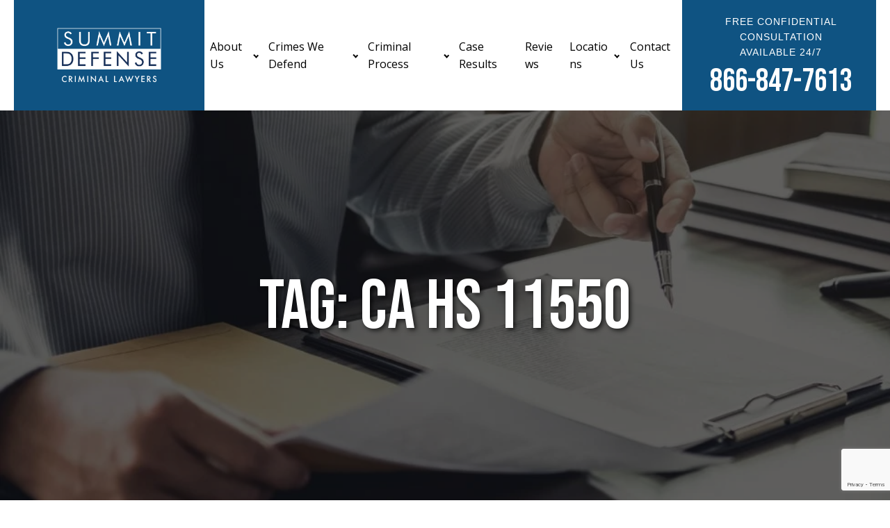

--- FILE ---
content_type: text/html; charset=UTF-8
request_url: https://summitdefense.com/blog/tag/ca-hs-11550/
body_size: 45828
content:
<!DOCTYPE html>
<html lang="en-US" >
<head>
<meta charset="UTF-8">
<script type="text/javascript" defer src="data:text/javascript,%2F%2A%20%3C%21%5BCDATA%5B%20%2A%2F%0Avar%20gform%3Bgform%7C%7C%28document.addEventListener%28%22gform_main_scripts_loaded%22%2Cfunction%28%29%7Bgform.scriptsLoaded%3D%210%7D%29%2Cdocument.addEventListener%28%22gform%2Ftheme%2Fscripts_loaded%22%2Cfunction%28%29%7Bgform.themeScriptsLoaded%3D%210%7D%29%2Cwindow.addEventListener%28%22DOMContentLoaded%22%2Cfunction%28%29%7Bgform.domLoaded%3D%210%7D%29%2Cgform%3D%7BdomLoaded%3A%211%2CscriptsLoaded%3A%211%2CthemeScriptsLoaded%3A%211%2CisFormEditor%3A%28%29%3D%3E%22function%22%3D%3Dtypeof%20InitializeEditor%2CcallIfLoaded%3Afunction%28o%29%7Breturn%21%28%21gform.domLoaded%7C%7C%21gform.scriptsLoaded%7C%7C%21gform.themeScriptsLoaded%26%26%21gform.isFormEditor%28%29%7C%7C%28gform.isFormEditor%28%29%26%26console.warn%28%22The%20use%20of%20gform.initializeOnLoaded%28%29%20is%20deprecated%20in%20the%20form%20editor%20context%20and%20will%20be%20removed%20in%20Gravity%20Forms%203.1.%22%29%2Co%28%29%2C0%29%29%7D%2CinitializeOnLoaded%3Afunction%28o%29%7Bgform.callIfLoaded%28o%29%7C%7C%28document.addEventListener%28%22gform_main_scripts_loaded%22%2C%28%29%3D%3E%7Bgform.scriptsLoaded%3D%210%2Cgform.callIfLoaded%28o%29%7D%29%2Cdocument.addEventListener%28%22gform%2Ftheme%2Fscripts_loaded%22%2C%28%29%3D%3E%7Bgform.themeScriptsLoaded%3D%210%2Cgform.callIfLoaded%28o%29%7D%29%2Cwindow.addEventListener%28%22DOMContentLoaded%22%2C%28%29%3D%3E%7Bgform.domLoaded%3D%210%2Cgform.callIfLoaded%28o%29%7D%29%29%7D%2Chooks%3A%7Baction%3A%7B%7D%2Cfilter%3A%7B%7D%7D%2CaddAction%3Afunction%28o%2Cr%2Ce%2Ct%29%7Bgform.addHook%28%22action%22%2Co%2Cr%2Ce%2Ct%29%7D%2CaddFilter%3Afunction%28o%2Cr%2Ce%2Ct%29%7Bgform.addHook%28%22filter%22%2Co%2Cr%2Ce%2Ct%29%7D%2CdoAction%3Afunction%28o%29%7Bgform.doHook%28%22action%22%2Co%2Carguments%29%7D%2CapplyFilters%3Afunction%28o%29%7Breturn%20gform.doHook%28%22filter%22%2Co%2Carguments%29%7D%2CremoveAction%3Afunction%28o%2Cr%29%7Bgform.removeHook%28%22action%22%2Co%2Cr%29%7D%2CremoveFilter%3Afunction%28o%2Cr%2Ce%29%7Bgform.removeHook%28%22filter%22%2Co%2Cr%2Ce%29%7D%2CaddHook%3Afunction%28o%2Cr%2Ce%2Ct%2Cn%29%7Bnull%3D%3Dgform.hooks%5Bo%5D%5Br%5D%26%26%28gform.hooks%5Bo%5D%5Br%5D%3D%5B%5D%29%3Bvar%20d%3Dgform.hooks%5Bo%5D%5Br%5D%3Bnull%3D%3Dn%26%26%28n%3Dr%2B%22_%22%2Bd.length%29%2Cgform.hooks%5Bo%5D%5Br%5D.push%28%7Btag%3An%2Ccallable%3Ae%2Cpriority%3At%3Dnull%3D%3Dt%3F10%3At%7D%29%7D%2CdoHook%3Afunction%28r%2Co%2Ce%29%7Bvar%20t%3Bif%28e%3DArray.prototype.slice.call%28e%2C1%29%2Cnull%21%3Dgform.hooks%5Br%5D%5Bo%5D%26%26%28%28o%3Dgform.hooks%5Br%5D%5Bo%5D%29.sort%28function%28o%2Cr%29%7Breturn%20o.priority-r.priority%7D%29%2Co.forEach%28function%28o%29%7B%22function%22%21%3Dtypeof%28t%3Do.callable%29%26%26%28t%3Dwindow%5Bt%5D%29%2C%22action%22%3D%3Dr%3Ft.apply%28null%2Ce%29%3Ae%5B0%5D%3Dt.apply%28null%2Ce%29%7D%29%29%2C%22filter%22%3D%3Dr%29return%20e%5B0%5D%7D%2CremoveHook%3Afunction%28o%2Cr%2Ct%2Cn%29%7Bvar%20e%3Bnull%21%3Dgform.hooks%5Bo%5D%5Br%5D%26%26%28e%3D%28e%3Dgform.hooks%5Bo%5D%5Br%5D%29.filter%28function%28o%2Cr%2Ce%29%7Breturn%21%21%28null%21%3Dn%26%26n%21%3Do.tag%7C%7Cnull%21%3Dt%26%26t%21%3Do.priority%29%7D%29%2Cgform.hooks%5Bo%5D%5Br%5D%3De%29%7D%7D%29%3B%0A%2F%2A%20%5D%5D%3E%20%2A%2F"></script>

<meta name="viewport" content="width=device-width, initial-scale=1.0">
<!-- WP_HEAD() START -->

<link rel="stylesheet" data-href="https://summitdefense.com/wp-content/cache/flying-press/49a0f072f29f.a4ee982136dc.google-font.css">

<!-- Recent Posts Widget With Thumbnails: inline CSS -->
<style type='text/css'>.rpwwt-widget ul { list-style: outside none none; margin-left: 0; margin-right: 0; padding-left: 0; padding-right: 0; }
.rpwwt-widget ul li { overflow: hidden; margin: 0 0 1.5em; }
.rpwwt-widget ul li:last-child { margin: 0; }
.rpwwt-widget .screen-reader-text {border: 0; clip: rect(1px, 1px, 1px, 1px); -webkit-clip-path: inset(50%); clip-path: inset(50%); height: 1px; margin: -1px; overflow: hidden; padding: 0; position: absolute !important; width: 1px; word-wrap: normal !important; word-break: normal; }
.rpwwt-widget .screen-reader-text:focus {background-color: #f1f1f1; border-radius: 3px; box-shadow: 0 0 2px 2px rgba(0, 0, 0, 0.6); clip: auto !important; -webkit-clip-path: none; clip-path: none; color: #21759b; display: block; font-size: 0.875rem; font-weight: 700; height: auto; right: 5px; line-height: normal; padding: 15px 23px 14px; text-decoration: none; top: 5px; width: auto; z-index: 100000; }
.rpwwt-widget ul li img { display: inline; float: left; margin: .3em .75em .75em 0; }
#rpwwt-recent-posts-widget-with-thumbnails-2 img { width: 75px; height: 75px; }
#rpwwt-recent-posts-widget-with-thumbnails-3 img { width: 75px; height: 75px; }
#rpwwt-recent-posts-widget-with-thumbnails-4 img { width: 75px; height: 75px; }
#rpwwt-recent-posts-widget-with-thumbnails-5 img { width: 75px; height: 75px; }
#rpwwt-recent-posts-widget-with-thumbnails-7 img { width: 75px; height: 75px; }
#rpwwt-recent-posts-widget-with-thumbnails-8 img { width: 75px; height: 75px; }
#rpwwt-recent-posts-widget-with-thumbnails-9 img { width: 75px; height: 75px; }
#rpwwt-recent-posts-widget-with-thumbnails-10 img { width: 75px; height: 75px; }</style>
<meta name='robots' content='noindex, follow' />
	<style>img:is([sizes="auto" i], [sizes^="auto," i]) { contain-intrinsic-size: 3000px 1500px }</style>
	
	<!-- This site is optimized with the Yoast SEO plugin v26.5 - https://yoast.com/wordpress/plugins/seo/ -->
	<title>CA HS 11550 Archives | Summit Defense</title>
<style>.flying-press-lazy-bg{background-image:none!important;}</style>
<link rel='preload' href='https://summitdefense.com/wp-content/uploads/depositphotos_197107474_xl-1-1-min-1.jpg' as='image' fetchpriority='high' />
<link rel='preload' href='https://summitdefense.com/wp-content/uploads/Summit-Defense-logo-dark-bg.png' as='image' imagesrcset='https://summitdefense.com/wp-content/uploads/Summit-Defense-logo-dark-bg.png 1196w, https://summitdefense.com/wp-content/uploads/Summit-Defense-logo-dark-bg-300x175.png 300w, https://summitdefense.com/wp-content/uploads/Summit-Defense-logo-dark-bg-1024x597.png 1024w, https://summitdefense.com/wp-content/uploads/Summit-Defense-logo-dark-bg-768x448.png 768w' imagesizes='(max-width: 1196px) 100vw, 1196px'/>
<link rel='preload' href='https://summitdefense.com/wp-content/cache/flying-press/memvYaGs126MiZpBA-UvWbX2vVnXBbObj2OVTS-mu0SC55I.woff2' as='font' type='font/woff2' fetchpriority='high' crossorigin='anonymous'><link rel='preload' href='https://summitdefense.com/wp-content/cache/flying-press/JTUSjIg69CK48gW7PXoo9WlhyyTh89Y.woff2' as='font' type='font/woff2' fetchpriority='high' crossorigin='anonymous'>
<style id="flying-press-css">@font-face{font-display:swap;font-family:Open Sans;font-style:normal;font-weight:300;font-stretch:100%;src:url(https://summitdefense.com/wp-content/cache/flying-press/memvYaGs126MiZpBA-UvWbX2vVnXBbObj2OVTSKmu0SC55K5gw.woff2)format("woff2");unicode-range:U+460-52F,U+1C80-1C8A,U+20B4,U+2DE0-2DFF,U+A640-A69F,U+FE2E-FE2F}@font-face{font-display:swap;font-family:Open Sans;font-style:normal;font-weight:300;font-stretch:100%;src:url(https://summitdefense.com/wp-content/cache/flying-press/memvYaGs126MiZpBA-UvWbX2vVnXBbObj2OVTSumu0SC55K5gw.woff2)format("woff2");unicode-range:U+301,U+400-45F,U+490-491,U+4B0-4B1,U+2116}@font-face{font-display:swap;font-family:Open Sans;font-style:normal;font-weight:300;font-stretch:100%;src:url(https://summitdefense.com/wp-content/cache/flying-press/memvYaGs126MiZpBA-UvWbX2vVnXBbObj2OVTSOmu0SC55K5gw.woff2)format("woff2");unicode-range:U+1F??}@font-face{font-display:swap;font-family:Open Sans;font-style:normal;font-weight:300;font-stretch:100%;src:url(https://summitdefense.com/wp-content/cache/flying-press/memvYaGs126MiZpBA-UvWbX2vVnXBbObj2OVTSymu0SC55K5gw.woff2)format("woff2");unicode-range:U+370-377,U+37A-37F,U+384-38A,U+38C,U+38E-3A1,U+3A3-3FF}@font-face{font-display:swap;font-family:Open Sans;font-style:normal;font-weight:300;font-stretch:100%;src:url(https://summitdefense.com/wp-content/cache/flying-press/memvYaGs126MiZpBA-UvWbX2vVnXBbObj2OVTS2mu0SC55K5gw.woff2)format("woff2");unicode-range:U+307-308,U+590-5FF,U+200C-2010,U+20AA,U+25CC,U+FB1D-FB4F}@font-face{font-display:swap;font-family:Open Sans;font-style:normal;font-weight:300;font-stretch:100%;src:url(https://summitdefense.com/wp-content/cache/flying-press/memvYaGs126MiZpBA-UvWbX2vVnXBbObj2OVTVOmu0SC55K5gw.woff2)format("woff2");unicode-range:U+302-303,U+305,U+307-308,U+310,U+312,U+315,U+31A,U+326-327,U+32C,U+32F-330,U+332-333,U+338,U+33A,U+346,U+34D,U+391-3A1,U+3A3-3A9,U+3B1-3C9,U+3D1,U+3D5-3D6,U+3F0-3F1,U+3F4-3F5,U+2016-2017,U+2034-2038,U+203C,U+2040,U+2043,U+2047,U+2050,U+2057,U+205F,U+2070-2071,U+2074-208E,U+2090-209C,U+20D0-20DC,U+20E1,U+20E5-20EF,U+2100-2112,U+2114-2115,U+2117-2121,U+2123-214F,U+2190,U+2192,U+2194-21AE,U+21B0-21E5,U+21F1-21F2,U+21F4-2211,U+2213-2214,U+2216-22FF,U+2308-230B,U+2310,U+2319,U+231C-2321,U+2336-237A,U+237C,U+2395,U+239B-23B7,U+23D0,U+23DC-23E1,U+2474-2475,U+25AF,U+25B3,U+25B7,U+25BD,U+25C1,U+25CA,U+25CC,U+25FB,U+266D-266F,U+27C0-27FF,U+2900-2AFF,U+2B0E-2B11,U+2B30-2B4C,U+2BFE,U+3030,U+FF5B,U+FF5D,U+1D400-1D7FF,U+1EE??}@font-face{font-display:swap;font-family:Open Sans;font-style:normal;font-weight:300;font-stretch:100%;src:url(https://summitdefense.com/wp-content/cache/flying-press/memvYaGs126MiZpBA-UvWbX2vVnXBbObj2OVTUGmu0SC55K5gw.woff2)format("woff2");unicode-range:U+1-C,U+E-1F,U+7F-9F,U+20DD-20E0,U+20E2-20E4,U+2150-218F,U+2190,U+2192,U+2194-2199,U+21AF,U+21E6-21F0,U+21F3,U+2218-2219,U+2299,U+22C4-22C6,U+2300-243F,U+2440-244A,U+2460-24FF,U+25A0-27BF,U+28??,U+2921-2922,U+2981,U+29BF,U+29EB,U+2B??,U+4DC0-4DFF,U+FFF9-FFFB,U+10140-1018E,U+10190-1019C,U+101A0,U+101D0-101FD,U+102E0-102FB,U+10E60-10E7E,U+1D2C0-1D2D3,U+1D2E0-1D37F,U+1F0??,U+1F100-1F1AD,U+1F1E6-1F1FF,U+1F30D-1F30F,U+1F315,U+1F31C,U+1F31E,U+1F320-1F32C,U+1F336,U+1F378,U+1F37D,U+1F382,U+1F393-1F39F,U+1F3A7-1F3A8,U+1F3AC-1F3AF,U+1F3C2,U+1F3C4-1F3C6,U+1F3CA-1F3CE,U+1F3D4-1F3E0,U+1F3ED,U+1F3F1-1F3F3,U+1F3F5-1F3F7,U+1F408,U+1F415,U+1F41F,U+1F426,U+1F43F,U+1F441-1F442,U+1F444,U+1F446-1F449,U+1F44C-1F44E,U+1F453,U+1F46A,U+1F47D,U+1F4A3,U+1F4B0,U+1F4B3,U+1F4B9,U+1F4BB,U+1F4BF,U+1F4C8-1F4CB,U+1F4D6,U+1F4DA,U+1F4DF,U+1F4E3-1F4E6,U+1F4EA-1F4ED,U+1F4F7,U+1F4F9-1F4FB,U+1F4FD-1F4FE,U+1F503,U+1F507-1F50B,U+1F50D,U+1F512-1F513,U+1F53E-1F54A,U+1F54F-1F5FA,U+1F610,U+1F650-1F67F,U+1F687,U+1F68D,U+1F691,U+1F694,U+1F698,U+1F6AD,U+1F6B2,U+1F6B9-1F6BA,U+1F6BC,U+1F6C6-1F6CF,U+1F6D3-1F6D7,U+1F6E0-1F6EA,U+1F6F0-1F6F3,U+1F6F7-1F6FC,U+1F7??,U+1F800-1F80B,U+1F810-1F847,U+1F850-1F859,U+1F860-1F887,U+1F890-1F8AD,U+1F8B0-1F8BB,U+1F8C0-1F8C1,U+1F900-1F90B,U+1F93B,U+1F946,U+1F984,U+1F996,U+1F9E9,U+1FA00-1FA6F,U+1FA70-1FA7C,U+1FA80-1FA89,U+1FA8F-1FAC6,U+1FACE-1FADC,U+1FADF-1FAE9,U+1FAF0-1FAF8,U+1FB??}@font-face{font-display:swap;font-family:Open Sans;font-style:normal;font-weight:300;font-stretch:100%;src:url(https://summitdefense.com/wp-content/cache/flying-press/memvYaGs126MiZpBA-UvWbX2vVnXBbObj2OVTSCmu0SC55K5gw.woff2)format("woff2");unicode-range:U+102-103,U+110-111,U+128-129,U+168-169,U+1A0-1A1,U+1AF-1B0,U+300-301,U+303-304,U+308-309,U+323,U+329,U+1EA0-1EF9,U+20AB}@font-face{font-display:swap;font-family:Open Sans;font-style:normal;font-weight:300;font-stretch:100%;src:url(https://summitdefense.com/wp-content/cache/flying-press/memvYaGs126MiZpBA-UvWbX2vVnXBbObj2OVTSGmu0SC55K5gw.woff2)format("woff2");unicode-range:U+100-2BA,U+2BD-2C5,U+2C7-2CC,U+2CE-2D7,U+2DD-2FF,U+304,U+308,U+329,U+1D00-1DBF,U+1E00-1E9F,U+1EF2-1EFF,U+2020,U+20A0-20AB,U+20AD-20C0,U+2113,U+2C60-2C7F,U+A720-A7FF}@font-face{font-display:swap;font-family:Open Sans;font-style:normal;font-weight:300;font-stretch:100%;src:url(https://summitdefense.com/wp-content/cache/flying-press/memvYaGs126MiZpBA-UvWbX2vVnXBbObj2OVTS-mu0SC55I.woff2)format("woff2");unicode-range:U+??,U+131,U+152-153,U+2BB-2BC,U+2C6,U+2DA,U+2DC,U+304,U+308,U+329,U+2000-206F,U+20AC,U+2122,U+2191,U+2193,U+2212,U+2215,U+FEFF,U+FFFD}@font-face{font-display:swap;font-family:Open Sans;font-style:normal;font-weight:400;font-stretch:100%;src:url(https://summitdefense.com/wp-content/cache/flying-press/memvYaGs126MiZpBA-UvWbX2vVnXBbObj2OVTSKmu0SC55K5gw.woff2)format("woff2");unicode-range:U+460-52F,U+1C80-1C8A,U+20B4,U+2DE0-2DFF,U+A640-A69F,U+FE2E-FE2F}@font-face{font-display:swap;font-family:Open Sans;font-style:normal;font-weight:400;font-stretch:100%;src:url(https://summitdefense.com/wp-content/cache/flying-press/memvYaGs126MiZpBA-UvWbX2vVnXBbObj2OVTSumu0SC55K5gw.woff2)format("woff2");unicode-range:U+301,U+400-45F,U+490-491,U+4B0-4B1,U+2116}@font-face{font-display:swap;font-family:Open Sans;font-style:normal;font-weight:400;font-stretch:100%;src:url(https://summitdefense.com/wp-content/cache/flying-press/memvYaGs126MiZpBA-UvWbX2vVnXBbObj2OVTSOmu0SC55K5gw.woff2)format("woff2");unicode-range:U+1F??}@font-face{font-display:swap;font-family:Open Sans;font-style:normal;font-weight:400;font-stretch:100%;src:url(https://summitdefense.com/wp-content/cache/flying-press/memvYaGs126MiZpBA-UvWbX2vVnXBbObj2OVTSymu0SC55K5gw.woff2)format("woff2");unicode-range:U+370-377,U+37A-37F,U+384-38A,U+38C,U+38E-3A1,U+3A3-3FF}@font-face{font-display:swap;font-family:Open Sans;font-style:normal;font-weight:400;font-stretch:100%;src:url(https://summitdefense.com/wp-content/cache/flying-press/memvYaGs126MiZpBA-UvWbX2vVnXBbObj2OVTS2mu0SC55K5gw.woff2)format("woff2");unicode-range:U+307-308,U+590-5FF,U+200C-2010,U+20AA,U+25CC,U+FB1D-FB4F}@font-face{font-display:swap;font-family:Open Sans;font-style:normal;font-weight:400;font-stretch:100%;src:url(https://summitdefense.com/wp-content/cache/flying-press/memvYaGs126MiZpBA-UvWbX2vVnXBbObj2OVTVOmu0SC55K5gw.woff2)format("woff2");unicode-range:U+302-303,U+305,U+307-308,U+310,U+312,U+315,U+31A,U+326-327,U+32C,U+32F-330,U+332-333,U+338,U+33A,U+346,U+34D,U+391-3A1,U+3A3-3A9,U+3B1-3C9,U+3D1,U+3D5-3D6,U+3F0-3F1,U+3F4-3F5,U+2016-2017,U+2034-2038,U+203C,U+2040,U+2043,U+2047,U+2050,U+2057,U+205F,U+2070-2071,U+2074-208E,U+2090-209C,U+20D0-20DC,U+20E1,U+20E5-20EF,U+2100-2112,U+2114-2115,U+2117-2121,U+2123-214F,U+2190,U+2192,U+2194-21AE,U+21B0-21E5,U+21F1-21F2,U+21F4-2211,U+2213-2214,U+2216-22FF,U+2308-230B,U+2310,U+2319,U+231C-2321,U+2336-237A,U+237C,U+2395,U+239B-23B7,U+23D0,U+23DC-23E1,U+2474-2475,U+25AF,U+25B3,U+25B7,U+25BD,U+25C1,U+25CA,U+25CC,U+25FB,U+266D-266F,U+27C0-27FF,U+2900-2AFF,U+2B0E-2B11,U+2B30-2B4C,U+2BFE,U+3030,U+FF5B,U+FF5D,U+1D400-1D7FF,U+1EE??}@font-face{font-display:swap;font-family:Open Sans;font-style:normal;font-weight:400;font-stretch:100%;src:url(https://summitdefense.com/wp-content/cache/flying-press/memvYaGs126MiZpBA-UvWbX2vVnXBbObj2OVTUGmu0SC55K5gw.woff2)format("woff2");unicode-range:U+1-C,U+E-1F,U+7F-9F,U+20DD-20E0,U+20E2-20E4,U+2150-218F,U+2190,U+2192,U+2194-2199,U+21AF,U+21E6-21F0,U+21F3,U+2218-2219,U+2299,U+22C4-22C6,U+2300-243F,U+2440-244A,U+2460-24FF,U+25A0-27BF,U+28??,U+2921-2922,U+2981,U+29BF,U+29EB,U+2B??,U+4DC0-4DFF,U+FFF9-FFFB,U+10140-1018E,U+10190-1019C,U+101A0,U+101D0-101FD,U+102E0-102FB,U+10E60-10E7E,U+1D2C0-1D2D3,U+1D2E0-1D37F,U+1F0??,U+1F100-1F1AD,U+1F1E6-1F1FF,U+1F30D-1F30F,U+1F315,U+1F31C,U+1F31E,U+1F320-1F32C,U+1F336,U+1F378,U+1F37D,U+1F382,U+1F393-1F39F,U+1F3A7-1F3A8,U+1F3AC-1F3AF,U+1F3C2,U+1F3C4-1F3C6,U+1F3CA-1F3CE,U+1F3D4-1F3E0,U+1F3ED,U+1F3F1-1F3F3,U+1F3F5-1F3F7,U+1F408,U+1F415,U+1F41F,U+1F426,U+1F43F,U+1F441-1F442,U+1F444,U+1F446-1F449,U+1F44C-1F44E,U+1F453,U+1F46A,U+1F47D,U+1F4A3,U+1F4B0,U+1F4B3,U+1F4B9,U+1F4BB,U+1F4BF,U+1F4C8-1F4CB,U+1F4D6,U+1F4DA,U+1F4DF,U+1F4E3-1F4E6,U+1F4EA-1F4ED,U+1F4F7,U+1F4F9-1F4FB,U+1F4FD-1F4FE,U+1F503,U+1F507-1F50B,U+1F50D,U+1F512-1F513,U+1F53E-1F54A,U+1F54F-1F5FA,U+1F610,U+1F650-1F67F,U+1F687,U+1F68D,U+1F691,U+1F694,U+1F698,U+1F6AD,U+1F6B2,U+1F6B9-1F6BA,U+1F6BC,U+1F6C6-1F6CF,U+1F6D3-1F6D7,U+1F6E0-1F6EA,U+1F6F0-1F6F3,U+1F6F7-1F6FC,U+1F7??,U+1F800-1F80B,U+1F810-1F847,U+1F850-1F859,U+1F860-1F887,U+1F890-1F8AD,U+1F8B0-1F8BB,U+1F8C0-1F8C1,U+1F900-1F90B,U+1F93B,U+1F946,U+1F984,U+1F996,U+1F9E9,U+1FA00-1FA6F,U+1FA70-1FA7C,U+1FA80-1FA89,U+1FA8F-1FAC6,U+1FACE-1FADC,U+1FADF-1FAE9,U+1FAF0-1FAF8,U+1FB??}@font-face{font-display:swap;font-family:Open Sans;font-style:normal;font-weight:400;font-stretch:100%;src:url(https://summitdefense.com/wp-content/cache/flying-press/memvYaGs126MiZpBA-UvWbX2vVnXBbObj2OVTSCmu0SC55K5gw.woff2)format("woff2");unicode-range:U+102-103,U+110-111,U+128-129,U+168-169,U+1A0-1A1,U+1AF-1B0,U+300-301,U+303-304,U+308-309,U+323,U+329,U+1EA0-1EF9,U+20AB}@font-face{font-display:swap;font-family:Open Sans;font-style:normal;font-weight:400;font-stretch:100%;src:url(https://summitdefense.com/wp-content/cache/flying-press/memvYaGs126MiZpBA-UvWbX2vVnXBbObj2OVTSGmu0SC55K5gw.woff2)format("woff2");unicode-range:U+100-2BA,U+2BD-2C5,U+2C7-2CC,U+2CE-2D7,U+2DD-2FF,U+304,U+308,U+329,U+1D00-1DBF,U+1E00-1E9F,U+1EF2-1EFF,U+2020,U+20A0-20AB,U+20AD-20C0,U+2113,U+2C60-2C7F,U+A720-A7FF}@font-face{font-display:swap;font-family:Open Sans;font-style:normal;font-weight:400;font-stretch:100%;src:url(https://summitdefense.com/wp-content/cache/flying-press/memvYaGs126MiZpBA-UvWbX2vVnXBbObj2OVTS-mu0SC55I.woff2)format("woff2");unicode-range:U+??,U+131,U+152-153,U+2BB-2BC,U+2C6,U+2DA,U+2DC,U+304,U+308,U+329,U+2000-206F,U+20AC,U+2122,U+2191,U+2193,U+2212,U+2215,U+FEFF,U+FFFD}@font-face{font-display:swap;font-family:Open Sans;font-style:normal;font-weight:500;font-stretch:100%;src:url(https://summitdefense.com/wp-content/cache/flying-press/memvYaGs126MiZpBA-UvWbX2vVnXBbObj2OVTSKmu0SC55K5gw.woff2)format("woff2");unicode-range:U+460-52F,U+1C80-1C8A,U+20B4,U+2DE0-2DFF,U+A640-A69F,U+FE2E-FE2F}@font-face{font-display:swap;font-family:Open Sans;font-style:normal;font-weight:500;font-stretch:100%;src:url(https://summitdefense.com/wp-content/cache/flying-press/memvYaGs126MiZpBA-UvWbX2vVnXBbObj2OVTSumu0SC55K5gw.woff2)format("woff2");unicode-range:U+301,U+400-45F,U+490-491,U+4B0-4B1,U+2116}@font-face{font-display:swap;font-family:Open Sans;font-style:normal;font-weight:500;font-stretch:100%;src:url(https://summitdefense.com/wp-content/cache/flying-press/memvYaGs126MiZpBA-UvWbX2vVnXBbObj2OVTSOmu0SC55K5gw.woff2)format("woff2");unicode-range:U+1F??}@font-face{font-display:swap;font-family:Open Sans;font-style:normal;font-weight:500;font-stretch:100%;src:url(https://summitdefense.com/wp-content/cache/flying-press/memvYaGs126MiZpBA-UvWbX2vVnXBbObj2OVTSymu0SC55K5gw.woff2)format("woff2");unicode-range:U+370-377,U+37A-37F,U+384-38A,U+38C,U+38E-3A1,U+3A3-3FF}@font-face{font-display:swap;font-family:Open Sans;font-style:normal;font-weight:500;font-stretch:100%;src:url(https://summitdefense.com/wp-content/cache/flying-press/memvYaGs126MiZpBA-UvWbX2vVnXBbObj2OVTS2mu0SC55K5gw.woff2)format("woff2");unicode-range:U+307-308,U+590-5FF,U+200C-2010,U+20AA,U+25CC,U+FB1D-FB4F}@font-face{font-display:swap;font-family:Open Sans;font-style:normal;font-weight:500;font-stretch:100%;src:url(https://summitdefense.com/wp-content/cache/flying-press/memvYaGs126MiZpBA-UvWbX2vVnXBbObj2OVTVOmu0SC55K5gw.woff2)format("woff2");unicode-range:U+302-303,U+305,U+307-308,U+310,U+312,U+315,U+31A,U+326-327,U+32C,U+32F-330,U+332-333,U+338,U+33A,U+346,U+34D,U+391-3A1,U+3A3-3A9,U+3B1-3C9,U+3D1,U+3D5-3D6,U+3F0-3F1,U+3F4-3F5,U+2016-2017,U+2034-2038,U+203C,U+2040,U+2043,U+2047,U+2050,U+2057,U+205F,U+2070-2071,U+2074-208E,U+2090-209C,U+20D0-20DC,U+20E1,U+20E5-20EF,U+2100-2112,U+2114-2115,U+2117-2121,U+2123-214F,U+2190,U+2192,U+2194-21AE,U+21B0-21E5,U+21F1-21F2,U+21F4-2211,U+2213-2214,U+2216-22FF,U+2308-230B,U+2310,U+2319,U+231C-2321,U+2336-237A,U+237C,U+2395,U+239B-23B7,U+23D0,U+23DC-23E1,U+2474-2475,U+25AF,U+25B3,U+25B7,U+25BD,U+25C1,U+25CA,U+25CC,U+25FB,U+266D-266F,U+27C0-27FF,U+2900-2AFF,U+2B0E-2B11,U+2B30-2B4C,U+2BFE,U+3030,U+FF5B,U+FF5D,U+1D400-1D7FF,U+1EE??}@font-face{font-display:swap;font-family:Open Sans;font-style:normal;font-weight:500;font-stretch:100%;src:url(https://summitdefense.com/wp-content/cache/flying-press/memvYaGs126MiZpBA-UvWbX2vVnXBbObj2OVTUGmu0SC55K5gw.woff2)format("woff2");unicode-range:U+1-C,U+E-1F,U+7F-9F,U+20DD-20E0,U+20E2-20E4,U+2150-218F,U+2190,U+2192,U+2194-2199,U+21AF,U+21E6-21F0,U+21F3,U+2218-2219,U+2299,U+22C4-22C6,U+2300-243F,U+2440-244A,U+2460-24FF,U+25A0-27BF,U+28??,U+2921-2922,U+2981,U+29BF,U+29EB,U+2B??,U+4DC0-4DFF,U+FFF9-FFFB,U+10140-1018E,U+10190-1019C,U+101A0,U+101D0-101FD,U+102E0-102FB,U+10E60-10E7E,U+1D2C0-1D2D3,U+1D2E0-1D37F,U+1F0??,U+1F100-1F1AD,U+1F1E6-1F1FF,U+1F30D-1F30F,U+1F315,U+1F31C,U+1F31E,U+1F320-1F32C,U+1F336,U+1F378,U+1F37D,U+1F382,U+1F393-1F39F,U+1F3A7-1F3A8,U+1F3AC-1F3AF,U+1F3C2,U+1F3C4-1F3C6,U+1F3CA-1F3CE,U+1F3D4-1F3E0,U+1F3ED,U+1F3F1-1F3F3,U+1F3F5-1F3F7,U+1F408,U+1F415,U+1F41F,U+1F426,U+1F43F,U+1F441-1F442,U+1F444,U+1F446-1F449,U+1F44C-1F44E,U+1F453,U+1F46A,U+1F47D,U+1F4A3,U+1F4B0,U+1F4B3,U+1F4B9,U+1F4BB,U+1F4BF,U+1F4C8-1F4CB,U+1F4D6,U+1F4DA,U+1F4DF,U+1F4E3-1F4E6,U+1F4EA-1F4ED,U+1F4F7,U+1F4F9-1F4FB,U+1F4FD-1F4FE,U+1F503,U+1F507-1F50B,U+1F50D,U+1F512-1F513,U+1F53E-1F54A,U+1F54F-1F5FA,U+1F610,U+1F650-1F67F,U+1F687,U+1F68D,U+1F691,U+1F694,U+1F698,U+1F6AD,U+1F6B2,U+1F6B9-1F6BA,U+1F6BC,U+1F6C6-1F6CF,U+1F6D3-1F6D7,U+1F6E0-1F6EA,U+1F6F0-1F6F3,U+1F6F7-1F6FC,U+1F7??,U+1F800-1F80B,U+1F810-1F847,U+1F850-1F859,U+1F860-1F887,U+1F890-1F8AD,U+1F8B0-1F8BB,U+1F8C0-1F8C1,U+1F900-1F90B,U+1F93B,U+1F946,U+1F984,U+1F996,U+1F9E9,U+1FA00-1FA6F,U+1FA70-1FA7C,U+1FA80-1FA89,U+1FA8F-1FAC6,U+1FACE-1FADC,U+1FADF-1FAE9,U+1FAF0-1FAF8,U+1FB??}@font-face{font-display:swap;font-family:Open Sans;font-style:normal;font-weight:500;font-stretch:100%;src:url(https://summitdefense.com/wp-content/cache/flying-press/memvYaGs126MiZpBA-UvWbX2vVnXBbObj2OVTSCmu0SC55K5gw.woff2)format("woff2");unicode-range:U+102-103,U+110-111,U+128-129,U+168-169,U+1A0-1A1,U+1AF-1B0,U+300-301,U+303-304,U+308-309,U+323,U+329,U+1EA0-1EF9,U+20AB}@font-face{font-display:swap;font-family:Open Sans;font-style:normal;font-weight:500;font-stretch:100%;src:url(https://summitdefense.com/wp-content/cache/flying-press/memvYaGs126MiZpBA-UvWbX2vVnXBbObj2OVTSGmu0SC55K5gw.woff2)format("woff2");unicode-range:U+100-2BA,U+2BD-2C5,U+2C7-2CC,U+2CE-2D7,U+2DD-2FF,U+304,U+308,U+329,U+1D00-1DBF,U+1E00-1E9F,U+1EF2-1EFF,U+2020,U+20A0-20AB,U+20AD-20C0,U+2113,U+2C60-2C7F,U+A720-A7FF}@font-face{font-display:swap;font-family:Open Sans;font-style:normal;font-weight:500;font-stretch:100%;src:url(https://summitdefense.com/wp-content/cache/flying-press/memvYaGs126MiZpBA-UvWbX2vVnXBbObj2OVTS-mu0SC55I.woff2)format("woff2");unicode-range:U+??,U+131,U+152-153,U+2BB-2BC,U+2C6,U+2DA,U+2DC,U+304,U+308,U+329,U+2000-206F,U+20AC,U+2122,U+2191,U+2193,U+2212,U+2215,U+FEFF,U+FFFD}@font-face{font-display:swap;font-family:Open Sans;font-style:normal;font-weight:600;font-stretch:100%;src:url(https://summitdefense.com/wp-content/cache/flying-press/memvYaGs126MiZpBA-UvWbX2vVnXBbObj2OVTSKmu0SC55K5gw.woff2)format("woff2");unicode-range:U+460-52F,U+1C80-1C8A,U+20B4,U+2DE0-2DFF,U+A640-A69F,U+FE2E-FE2F}@font-face{font-display:swap;font-family:Open Sans;font-style:normal;font-weight:600;font-stretch:100%;src:url(https://summitdefense.com/wp-content/cache/flying-press/memvYaGs126MiZpBA-UvWbX2vVnXBbObj2OVTSumu0SC55K5gw.woff2)format("woff2");unicode-range:U+301,U+400-45F,U+490-491,U+4B0-4B1,U+2116}@font-face{font-display:swap;font-family:Open Sans;font-style:normal;font-weight:600;font-stretch:100%;src:url(https://summitdefense.com/wp-content/cache/flying-press/memvYaGs126MiZpBA-UvWbX2vVnXBbObj2OVTSOmu0SC55K5gw.woff2)format("woff2");unicode-range:U+1F??}@font-face{font-display:swap;font-family:Open Sans;font-style:normal;font-weight:600;font-stretch:100%;src:url(https://summitdefense.com/wp-content/cache/flying-press/memvYaGs126MiZpBA-UvWbX2vVnXBbObj2OVTSymu0SC55K5gw.woff2)format("woff2");unicode-range:U+370-377,U+37A-37F,U+384-38A,U+38C,U+38E-3A1,U+3A3-3FF}@font-face{font-display:swap;font-family:Open Sans;font-style:normal;font-weight:600;font-stretch:100%;src:url(https://summitdefense.com/wp-content/cache/flying-press/memvYaGs126MiZpBA-UvWbX2vVnXBbObj2OVTS2mu0SC55K5gw.woff2)format("woff2");unicode-range:U+307-308,U+590-5FF,U+200C-2010,U+20AA,U+25CC,U+FB1D-FB4F}@font-face{font-display:swap;font-family:Open Sans;font-style:normal;font-weight:600;font-stretch:100%;src:url(https://summitdefense.com/wp-content/cache/flying-press/memvYaGs126MiZpBA-UvWbX2vVnXBbObj2OVTVOmu0SC55K5gw.woff2)format("woff2");unicode-range:U+302-303,U+305,U+307-308,U+310,U+312,U+315,U+31A,U+326-327,U+32C,U+32F-330,U+332-333,U+338,U+33A,U+346,U+34D,U+391-3A1,U+3A3-3A9,U+3B1-3C9,U+3D1,U+3D5-3D6,U+3F0-3F1,U+3F4-3F5,U+2016-2017,U+2034-2038,U+203C,U+2040,U+2043,U+2047,U+2050,U+2057,U+205F,U+2070-2071,U+2074-208E,U+2090-209C,U+20D0-20DC,U+20E1,U+20E5-20EF,U+2100-2112,U+2114-2115,U+2117-2121,U+2123-214F,U+2190,U+2192,U+2194-21AE,U+21B0-21E5,U+21F1-21F2,U+21F4-2211,U+2213-2214,U+2216-22FF,U+2308-230B,U+2310,U+2319,U+231C-2321,U+2336-237A,U+237C,U+2395,U+239B-23B7,U+23D0,U+23DC-23E1,U+2474-2475,U+25AF,U+25B3,U+25B7,U+25BD,U+25C1,U+25CA,U+25CC,U+25FB,U+266D-266F,U+27C0-27FF,U+2900-2AFF,U+2B0E-2B11,U+2B30-2B4C,U+2BFE,U+3030,U+FF5B,U+FF5D,U+1D400-1D7FF,U+1EE??}@font-face{font-display:swap;font-family:Open Sans;font-style:normal;font-weight:600;font-stretch:100%;src:url(https://summitdefense.com/wp-content/cache/flying-press/memvYaGs126MiZpBA-UvWbX2vVnXBbObj2OVTUGmu0SC55K5gw.woff2)format("woff2");unicode-range:U+1-C,U+E-1F,U+7F-9F,U+20DD-20E0,U+20E2-20E4,U+2150-218F,U+2190,U+2192,U+2194-2199,U+21AF,U+21E6-21F0,U+21F3,U+2218-2219,U+2299,U+22C4-22C6,U+2300-243F,U+2440-244A,U+2460-24FF,U+25A0-27BF,U+28??,U+2921-2922,U+2981,U+29BF,U+29EB,U+2B??,U+4DC0-4DFF,U+FFF9-FFFB,U+10140-1018E,U+10190-1019C,U+101A0,U+101D0-101FD,U+102E0-102FB,U+10E60-10E7E,U+1D2C0-1D2D3,U+1D2E0-1D37F,U+1F0??,U+1F100-1F1AD,U+1F1E6-1F1FF,U+1F30D-1F30F,U+1F315,U+1F31C,U+1F31E,U+1F320-1F32C,U+1F336,U+1F378,U+1F37D,U+1F382,U+1F393-1F39F,U+1F3A7-1F3A8,U+1F3AC-1F3AF,U+1F3C2,U+1F3C4-1F3C6,U+1F3CA-1F3CE,U+1F3D4-1F3E0,U+1F3ED,U+1F3F1-1F3F3,U+1F3F5-1F3F7,U+1F408,U+1F415,U+1F41F,U+1F426,U+1F43F,U+1F441-1F442,U+1F444,U+1F446-1F449,U+1F44C-1F44E,U+1F453,U+1F46A,U+1F47D,U+1F4A3,U+1F4B0,U+1F4B3,U+1F4B9,U+1F4BB,U+1F4BF,U+1F4C8-1F4CB,U+1F4D6,U+1F4DA,U+1F4DF,U+1F4E3-1F4E6,U+1F4EA-1F4ED,U+1F4F7,U+1F4F9-1F4FB,U+1F4FD-1F4FE,U+1F503,U+1F507-1F50B,U+1F50D,U+1F512-1F513,U+1F53E-1F54A,U+1F54F-1F5FA,U+1F610,U+1F650-1F67F,U+1F687,U+1F68D,U+1F691,U+1F694,U+1F698,U+1F6AD,U+1F6B2,U+1F6B9-1F6BA,U+1F6BC,U+1F6C6-1F6CF,U+1F6D3-1F6D7,U+1F6E0-1F6EA,U+1F6F0-1F6F3,U+1F6F7-1F6FC,U+1F7??,U+1F800-1F80B,U+1F810-1F847,U+1F850-1F859,U+1F860-1F887,U+1F890-1F8AD,U+1F8B0-1F8BB,U+1F8C0-1F8C1,U+1F900-1F90B,U+1F93B,U+1F946,U+1F984,U+1F996,U+1F9E9,U+1FA00-1FA6F,U+1FA70-1FA7C,U+1FA80-1FA89,U+1FA8F-1FAC6,U+1FACE-1FADC,U+1FADF-1FAE9,U+1FAF0-1FAF8,U+1FB??}@font-face{font-display:swap;font-family:Open Sans;font-style:normal;font-weight:600;font-stretch:100%;src:url(https://summitdefense.com/wp-content/cache/flying-press/memvYaGs126MiZpBA-UvWbX2vVnXBbObj2OVTSCmu0SC55K5gw.woff2)format("woff2");unicode-range:U+102-103,U+110-111,U+128-129,U+168-169,U+1A0-1A1,U+1AF-1B0,U+300-301,U+303-304,U+308-309,U+323,U+329,U+1EA0-1EF9,U+20AB}@font-face{font-display:swap;font-family:Open Sans;font-style:normal;font-weight:600;font-stretch:100%;src:url(https://summitdefense.com/wp-content/cache/flying-press/memvYaGs126MiZpBA-UvWbX2vVnXBbObj2OVTSGmu0SC55K5gw.woff2)format("woff2");unicode-range:U+100-2BA,U+2BD-2C5,U+2C7-2CC,U+2CE-2D7,U+2DD-2FF,U+304,U+308,U+329,U+1D00-1DBF,U+1E00-1E9F,U+1EF2-1EFF,U+2020,U+20A0-20AB,U+20AD-20C0,U+2113,U+2C60-2C7F,U+A720-A7FF}@font-face{font-display:swap;font-family:Open Sans;font-style:normal;font-weight:600;font-stretch:100%;src:url(https://summitdefense.com/wp-content/cache/flying-press/memvYaGs126MiZpBA-UvWbX2vVnXBbObj2OVTS-mu0SC55I.woff2)format("woff2");unicode-range:U+??,U+131,U+152-153,U+2BB-2BC,U+2C6,U+2DA,U+2DC,U+304,U+308,U+329,U+2000-206F,U+20AC,U+2122,U+2191,U+2193,U+2212,U+2215,U+FEFF,U+FFFD}@font-face{font-display:swap;font-family:Open Sans;font-style:normal;font-weight:700;font-stretch:100%;src:url(https://summitdefense.com/wp-content/cache/flying-press/memvYaGs126MiZpBA-UvWbX2vVnXBbObj2OVTSKmu0SC55K5gw.woff2)format("woff2");unicode-range:U+460-52F,U+1C80-1C8A,U+20B4,U+2DE0-2DFF,U+A640-A69F,U+FE2E-FE2F}@font-face{font-display:swap;font-family:Open Sans;font-style:normal;font-weight:700;font-stretch:100%;src:url(https://summitdefense.com/wp-content/cache/flying-press/memvYaGs126MiZpBA-UvWbX2vVnXBbObj2OVTSumu0SC55K5gw.woff2)format("woff2");unicode-range:U+301,U+400-45F,U+490-491,U+4B0-4B1,U+2116}@font-face{font-display:swap;font-family:Open Sans;font-style:normal;font-weight:700;font-stretch:100%;src:url(https://summitdefense.com/wp-content/cache/flying-press/memvYaGs126MiZpBA-UvWbX2vVnXBbObj2OVTSOmu0SC55K5gw.woff2)format("woff2");unicode-range:U+1F??}@font-face{font-display:swap;font-family:Open Sans;font-style:normal;font-weight:700;font-stretch:100%;src:url(https://summitdefense.com/wp-content/cache/flying-press/memvYaGs126MiZpBA-UvWbX2vVnXBbObj2OVTSymu0SC55K5gw.woff2)format("woff2");unicode-range:U+370-377,U+37A-37F,U+384-38A,U+38C,U+38E-3A1,U+3A3-3FF}@font-face{font-display:swap;font-family:Open Sans;font-style:normal;font-weight:700;font-stretch:100%;src:url(https://summitdefense.com/wp-content/cache/flying-press/memvYaGs126MiZpBA-UvWbX2vVnXBbObj2OVTS2mu0SC55K5gw.woff2)format("woff2");unicode-range:U+307-308,U+590-5FF,U+200C-2010,U+20AA,U+25CC,U+FB1D-FB4F}@font-face{font-display:swap;font-family:Open Sans;font-style:normal;font-weight:700;font-stretch:100%;src:url(https://summitdefense.com/wp-content/cache/flying-press/memvYaGs126MiZpBA-UvWbX2vVnXBbObj2OVTVOmu0SC55K5gw.woff2)format("woff2");unicode-range:U+302-303,U+305,U+307-308,U+310,U+312,U+315,U+31A,U+326-327,U+32C,U+32F-330,U+332-333,U+338,U+33A,U+346,U+34D,U+391-3A1,U+3A3-3A9,U+3B1-3C9,U+3D1,U+3D5-3D6,U+3F0-3F1,U+3F4-3F5,U+2016-2017,U+2034-2038,U+203C,U+2040,U+2043,U+2047,U+2050,U+2057,U+205F,U+2070-2071,U+2074-208E,U+2090-209C,U+20D0-20DC,U+20E1,U+20E5-20EF,U+2100-2112,U+2114-2115,U+2117-2121,U+2123-214F,U+2190,U+2192,U+2194-21AE,U+21B0-21E5,U+21F1-21F2,U+21F4-2211,U+2213-2214,U+2216-22FF,U+2308-230B,U+2310,U+2319,U+231C-2321,U+2336-237A,U+237C,U+2395,U+239B-23B7,U+23D0,U+23DC-23E1,U+2474-2475,U+25AF,U+25B3,U+25B7,U+25BD,U+25C1,U+25CA,U+25CC,U+25FB,U+266D-266F,U+27C0-27FF,U+2900-2AFF,U+2B0E-2B11,U+2B30-2B4C,U+2BFE,U+3030,U+FF5B,U+FF5D,U+1D400-1D7FF,U+1EE??}@font-face{font-display:swap;font-family:Open Sans;font-style:normal;font-weight:700;font-stretch:100%;src:url(https://summitdefense.com/wp-content/cache/flying-press/memvYaGs126MiZpBA-UvWbX2vVnXBbObj2OVTUGmu0SC55K5gw.woff2)format("woff2");unicode-range:U+1-C,U+E-1F,U+7F-9F,U+20DD-20E0,U+20E2-20E4,U+2150-218F,U+2190,U+2192,U+2194-2199,U+21AF,U+21E6-21F0,U+21F3,U+2218-2219,U+2299,U+22C4-22C6,U+2300-243F,U+2440-244A,U+2460-24FF,U+25A0-27BF,U+28??,U+2921-2922,U+2981,U+29BF,U+29EB,U+2B??,U+4DC0-4DFF,U+FFF9-FFFB,U+10140-1018E,U+10190-1019C,U+101A0,U+101D0-101FD,U+102E0-102FB,U+10E60-10E7E,U+1D2C0-1D2D3,U+1D2E0-1D37F,U+1F0??,U+1F100-1F1AD,U+1F1E6-1F1FF,U+1F30D-1F30F,U+1F315,U+1F31C,U+1F31E,U+1F320-1F32C,U+1F336,U+1F378,U+1F37D,U+1F382,U+1F393-1F39F,U+1F3A7-1F3A8,U+1F3AC-1F3AF,U+1F3C2,U+1F3C4-1F3C6,U+1F3CA-1F3CE,U+1F3D4-1F3E0,U+1F3ED,U+1F3F1-1F3F3,U+1F3F5-1F3F7,U+1F408,U+1F415,U+1F41F,U+1F426,U+1F43F,U+1F441-1F442,U+1F444,U+1F446-1F449,U+1F44C-1F44E,U+1F453,U+1F46A,U+1F47D,U+1F4A3,U+1F4B0,U+1F4B3,U+1F4B9,U+1F4BB,U+1F4BF,U+1F4C8-1F4CB,U+1F4D6,U+1F4DA,U+1F4DF,U+1F4E3-1F4E6,U+1F4EA-1F4ED,U+1F4F7,U+1F4F9-1F4FB,U+1F4FD-1F4FE,U+1F503,U+1F507-1F50B,U+1F50D,U+1F512-1F513,U+1F53E-1F54A,U+1F54F-1F5FA,U+1F610,U+1F650-1F67F,U+1F687,U+1F68D,U+1F691,U+1F694,U+1F698,U+1F6AD,U+1F6B2,U+1F6B9-1F6BA,U+1F6BC,U+1F6C6-1F6CF,U+1F6D3-1F6D7,U+1F6E0-1F6EA,U+1F6F0-1F6F3,U+1F6F7-1F6FC,U+1F7??,U+1F800-1F80B,U+1F810-1F847,U+1F850-1F859,U+1F860-1F887,U+1F890-1F8AD,U+1F8B0-1F8BB,U+1F8C0-1F8C1,U+1F900-1F90B,U+1F93B,U+1F946,U+1F984,U+1F996,U+1F9E9,U+1FA00-1FA6F,U+1FA70-1FA7C,U+1FA80-1FA89,U+1FA8F-1FAC6,U+1FACE-1FADC,U+1FADF-1FAE9,U+1FAF0-1FAF8,U+1FB??}@font-face{font-display:swap;font-family:Open Sans;font-style:normal;font-weight:700;font-stretch:100%;src:url(https://summitdefense.com/wp-content/cache/flying-press/memvYaGs126MiZpBA-UvWbX2vVnXBbObj2OVTSCmu0SC55K5gw.woff2)format("woff2");unicode-range:U+102-103,U+110-111,U+128-129,U+168-169,U+1A0-1A1,U+1AF-1B0,U+300-301,U+303-304,U+308-309,U+323,U+329,U+1EA0-1EF9,U+20AB}@font-face{font-display:swap;font-family:Open Sans;font-style:normal;font-weight:700;font-stretch:100%;src:url(https://summitdefense.com/wp-content/cache/flying-press/memvYaGs126MiZpBA-UvWbX2vVnXBbObj2OVTSGmu0SC55K5gw.woff2)format("woff2");unicode-range:U+100-2BA,U+2BD-2C5,U+2C7-2CC,U+2CE-2D7,U+2DD-2FF,U+304,U+308,U+329,U+1D00-1DBF,U+1E00-1E9F,U+1EF2-1EFF,U+2020,U+20A0-20AB,U+20AD-20C0,U+2113,U+2C60-2C7F,U+A720-A7FF}@font-face{font-display:swap;font-family:Open Sans;font-style:normal;font-weight:700;font-stretch:100%;src:url(https://summitdefense.com/wp-content/cache/flying-press/memvYaGs126MiZpBA-UvWbX2vVnXBbObj2OVTS-mu0SC55I.woff2)format("woff2");unicode-range:U+??,U+131,U+152-153,U+2BB-2BC,U+2C6,U+2DA,U+2DC,U+304,U+308,U+329,U+2000-206F,U+20AC,U+2122,U+2191,U+2193,U+2212,U+2215,U+FEFF,U+FFFD}@font-face{font-display:swap;font-family:Open Sans;font-style:normal;font-weight:800;font-stretch:100%;src:url(https://summitdefense.com/wp-content/cache/flying-press/memvYaGs126MiZpBA-UvWbX2vVnXBbObj2OVTSKmu0SC55K5gw.woff2)format("woff2");unicode-range:U+460-52F,U+1C80-1C8A,U+20B4,U+2DE0-2DFF,U+A640-A69F,U+FE2E-FE2F}@font-face{font-display:swap;font-family:Open Sans;font-style:normal;font-weight:800;font-stretch:100%;src:url(https://summitdefense.com/wp-content/cache/flying-press/memvYaGs126MiZpBA-UvWbX2vVnXBbObj2OVTSumu0SC55K5gw.woff2)format("woff2");unicode-range:U+301,U+400-45F,U+490-491,U+4B0-4B1,U+2116}@font-face{font-display:swap;font-family:Open Sans;font-style:normal;font-weight:800;font-stretch:100%;src:url(https://summitdefense.com/wp-content/cache/flying-press/memvYaGs126MiZpBA-UvWbX2vVnXBbObj2OVTSOmu0SC55K5gw.woff2)format("woff2");unicode-range:U+1F??}@font-face{font-display:swap;font-family:Open Sans;font-style:normal;font-weight:800;font-stretch:100%;src:url(https://summitdefense.com/wp-content/cache/flying-press/memvYaGs126MiZpBA-UvWbX2vVnXBbObj2OVTSymu0SC55K5gw.woff2)format("woff2");unicode-range:U+370-377,U+37A-37F,U+384-38A,U+38C,U+38E-3A1,U+3A3-3FF}@font-face{font-display:swap;font-family:Open Sans;font-style:normal;font-weight:800;font-stretch:100%;src:url(https://summitdefense.com/wp-content/cache/flying-press/memvYaGs126MiZpBA-UvWbX2vVnXBbObj2OVTS2mu0SC55K5gw.woff2)format("woff2");unicode-range:U+307-308,U+590-5FF,U+200C-2010,U+20AA,U+25CC,U+FB1D-FB4F}@font-face{font-display:swap;font-family:Open Sans;font-style:normal;font-weight:800;font-stretch:100%;src:url(https://summitdefense.com/wp-content/cache/flying-press/memvYaGs126MiZpBA-UvWbX2vVnXBbObj2OVTVOmu0SC55K5gw.woff2)format("woff2");unicode-range:U+302-303,U+305,U+307-308,U+310,U+312,U+315,U+31A,U+326-327,U+32C,U+32F-330,U+332-333,U+338,U+33A,U+346,U+34D,U+391-3A1,U+3A3-3A9,U+3B1-3C9,U+3D1,U+3D5-3D6,U+3F0-3F1,U+3F4-3F5,U+2016-2017,U+2034-2038,U+203C,U+2040,U+2043,U+2047,U+2050,U+2057,U+205F,U+2070-2071,U+2074-208E,U+2090-209C,U+20D0-20DC,U+20E1,U+20E5-20EF,U+2100-2112,U+2114-2115,U+2117-2121,U+2123-214F,U+2190,U+2192,U+2194-21AE,U+21B0-21E5,U+21F1-21F2,U+21F4-2211,U+2213-2214,U+2216-22FF,U+2308-230B,U+2310,U+2319,U+231C-2321,U+2336-237A,U+237C,U+2395,U+239B-23B7,U+23D0,U+23DC-23E1,U+2474-2475,U+25AF,U+25B3,U+25B7,U+25BD,U+25C1,U+25CA,U+25CC,U+25FB,U+266D-266F,U+27C0-27FF,U+2900-2AFF,U+2B0E-2B11,U+2B30-2B4C,U+2BFE,U+3030,U+FF5B,U+FF5D,U+1D400-1D7FF,U+1EE??}@font-face{font-display:swap;font-family:Open Sans;font-style:normal;font-weight:800;font-stretch:100%;src:url(https://summitdefense.com/wp-content/cache/flying-press/memvYaGs126MiZpBA-UvWbX2vVnXBbObj2OVTUGmu0SC55K5gw.woff2)format("woff2");unicode-range:U+1-C,U+E-1F,U+7F-9F,U+20DD-20E0,U+20E2-20E4,U+2150-218F,U+2190,U+2192,U+2194-2199,U+21AF,U+21E6-21F0,U+21F3,U+2218-2219,U+2299,U+22C4-22C6,U+2300-243F,U+2440-244A,U+2460-24FF,U+25A0-27BF,U+28??,U+2921-2922,U+2981,U+29BF,U+29EB,U+2B??,U+4DC0-4DFF,U+FFF9-FFFB,U+10140-1018E,U+10190-1019C,U+101A0,U+101D0-101FD,U+102E0-102FB,U+10E60-10E7E,U+1D2C0-1D2D3,U+1D2E0-1D37F,U+1F0??,U+1F100-1F1AD,U+1F1E6-1F1FF,U+1F30D-1F30F,U+1F315,U+1F31C,U+1F31E,U+1F320-1F32C,U+1F336,U+1F378,U+1F37D,U+1F382,U+1F393-1F39F,U+1F3A7-1F3A8,U+1F3AC-1F3AF,U+1F3C2,U+1F3C4-1F3C6,U+1F3CA-1F3CE,U+1F3D4-1F3E0,U+1F3ED,U+1F3F1-1F3F3,U+1F3F5-1F3F7,U+1F408,U+1F415,U+1F41F,U+1F426,U+1F43F,U+1F441-1F442,U+1F444,U+1F446-1F449,U+1F44C-1F44E,U+1F453,U+1F46A,U+1F47D,U+1F4A3,U+1F4B0,U+1F4B3,U+1F4B9,U+1F4BB,U+1F4BF,U+1F4C8-1F4CB,U+1F4D6,U+1F4DA,U+1F4DF,U+1F4E3-1F4E6,U+1F4EA-1F4ED,U+1F4F7,U+1F4F9-1F4FB,U+1F4FD-1F4FE,U+1F503,U+1F507-1F50B,U+1F50D,U+1F512-1F513,U+1F53E-1F54A,U+1F54F-1F5FA,U+1F610,U+1F650-1F67F,U+1F687,U+1F68D,U+1F691,U+1F694,U+1F698,U+1F6AD,U+1F6B2,U+1F6B9-1F6BA,U+1F6BC,U+1F6C6-1F6CF,U+1F6D3-1F6D7,U+1F6E0-1F6EA,U+1F6F0-1F6F3,U+1F6F7-1F6FC,U+1F7??,U+1F800-1F80B,U+1F810-1F847,U+1F850-1F859,U+1F860-1F887,U+1F890-1F8AD,U+1F8B0-1F8BB,U+1F8C0-1F8C1,U+1F900-1F90B,U+1F93B,U+1F946,U+1F984,U+1F996,U+1F9E9,U+1FA00-1FA6F,U+1FA70-1FA7C,U+1FA80-1FA89,U+1FA8F-1FAC6,U+1FACE-1FADC,U+1FADF-1FAE9,U+1FAF0-1FAF8,U+1FB??}@font-face{font-display:swap;font-family:Open Sans;font-style:normal;font-weight:800;font-stretch:100%;src:url(https://summitdefense.com/wp-content/cache/flying-press/memvYaGs126MiZpBA-UvWbX2vVnXBbObj2OVTSCmu0SC55K5gw.woff2)format("woff2");unicode-range:U+102-103,U+110-111,U+128-129,U+168-169,U+1A0-1A1,U+1AF-1B0,U+300-301,U+303-304,U+308-309,U+323,U+329,U+1EA0-1EF9,U+20AB}@font-face{font-display:swap;font-family:Open Sans;font-style:normal;font-weight:800;font-stretch:100%;src:url(https://summitdefense.com/wp-content/cache/flying-press/memvYaGs126MiZpBA-UvWbX2vVnXBbObj2OVTSGmu0SC55K5gw.woff2)format("woff2");unicode-range:U+100-2BA,U+2BD-2C5,U+2C7-2CC,U+2CE-2D7,U+2DD-2FF,U+304,U+308,U+329,U+1D00-1DBF,U+1E00-1E9F,U+1EF2-1EFF,U+2020,U+20A0-20AB,U+20AD-20C0,U+2113,U+2C60-2C7F,U+A720-A7FF}@font-face{font-display:swap;font-family:Open Sans;font-style:normal;font-weight:800;font-stretch:100%;src:url(https://summitdefense.com/wp-content/cache/flying-press/memvYaGs126MiZpBA-UvWbX2vVnXBbObj2OVTS-mu0SC55I.woff2)format("woff2");unicode-range:U+??,U+131,U+152-153,U+2BB-2BC,U+2C6,U+2DA,U+2DC,U+304,U+308,U+329,U+2000-206F,U+20AC,U+2122,U+2191,U+2193,U+2212,U+2215,U+FEFF,U+FFFD}@font-face{font-display:swap;font-family:"Source Sans 3";font-style:normal;font-weight:200;src:url(https://summitdefense.com/wp-content/cache/flying-press/nwpStKy2OAdR1K-IwhWudF-R3wIaZejf5HdF8Q.woff2)format("woff2");unicode-range:U+460-52F,U+1C80-1C8A,U+20B4,U+2DE0-2DFF,U+A640-A69F,U+FE2E-FE2F}@font-face{font-display:swap;font-family:"Source Sans 3";font-style:normal;font-weight:200;src:url(https://summitdefense.com/wp-content/cache/flying-press/nwpStKy2OAdR1K-IwhWudF-R3wsaZejf5HdF8Q.woff2)format("woff2");unicode-range:U+301,U+400-45F,U+490-491,U+4B0-4B1,U+2116}@font-face{font-display:swap;font-family:"Source Sans 3";font-style:normal;font-weight:200;src:url(https://summitdefense.com/wp-content/cache/flying-press/nwpStKy2OAdR1K-IwhWudF-R3wMaZejf5HdF8Q.woff2)format("woff2");unicode-range:U+1F??}@font-face{font-display:swap;font-family:"Source Sans 3";font-style:normal;font-weight:200;src:url(https://summitdefense.com/wp-content/cache/flying-press/nwpStKy2OAdR1K-IwhWudF-R3wwaZejf5HdF8Q.woff2)format("woff2");unicode-range:U+370-377,U+37A-37F,U+384-38A,U+38C,U+38E-3A1,U+3A3-3FF}@font-face{font-display:swap;font-family:"Source Sans 3";font-style:normal;font-weight:200;src:url(https://summitdefense.com/wp-content/cache/flying-press/nwpStKy2OAdR1K-IwhWudF-R3wAaZejf5HdF8Q.woff2)format("woff2");unicode-range:U+102-103,U+110-111,U+128-129,U+168-169,U+1A0-1A1,U+1AF-1B0,U+300-301,U+303-304,U+308-309,U+323,U+329,U+1EA0-1EF9,U+20AB}@font-face{font-display:swap;font-family:"Source Sans 3";font-style:normal;font-weight:200;src:url(https://summitdefense.com/wp-content/cache/flying-press/nwpStKy2OAdR1K-IwhWudF-R3wEaZejf5HdF8Q.woff2)format("woff2");unicode-range:U+100-2BA,U+2BD-2C5,U+2C7-2CC,U+2CE-2D7,U+2DD-2FF,U+304,U+308,U+329,U+1D00-1DBF,U+1E00-1E9F,U+1EF2-1EFF,U+2020,U+20A0-20AB,U+20AD-20C0,U+2113,U+2C60-2C7F,U+A720-A7FF}@font-face{font-display:swap;font-family:"Source Sans 3";font-style:normal;font-weight:200;src:url(https://summitdefense.com/wp-content/cache/flying-press/nwpStKy2OAdR1K-IwhWudF-R3w8aZejf5Hc.woff2)format("woff2");unicode-range:U+??,U+131,U+152-153,U+2BB-2BC,U+2C6,U+2DA,U+2DC,U+304,U+308,U+329,U+2000-206F,U+20AC,U+2122,U+2191,U+2193,U+2212,U+2215,U+FEFF,U+FFFD}@font-face{font-display:swap;font-family:"Source Sans 3";font-style:normal;font-weight:300;src:url(https://summitdefense.com/wp-content/cache/flying-press/nwpStKy2OAdR1K-IwhWudF-R3wIaZejf5HdF8Q.woff2)format("woff2");unicode-range:U+460-52F,U+1C80-1C8A,U+20B4,U+2DE0-2DFF,U+A640-A69F,U+FE2E-FE2F}@font-face{font-display:swap;font-family:"Source Sans 3";font-style:normal;font-weight:300;src:url(https://summitdefense.com/wp-content/cache/flying-press/nwpStKy2OAdR1K-IwhWudF-R3wsaZejf5HdF8Q.woff2)format("woff2");unicode-range:U+301,U+400-45F,U+490-491,U+4B0-4B1,U+2116}@font-face{font-display:swap;font-family:"Source Sans 3";font-style:normal;font-weight:300;src:url(https://summitdefense.com/wp-content/cache/flying-press/nwpStKy2OAdR1K-IwhWudF-R3wMaZejf5HdF8Q.woff2)format("woff2");unicode-range:U+1F??}@font-face{font-display:swap;font-family:"Source Sans 3";font-style:normal;font-weight:300;src:url(https://summitdefense.com/wp-content/cache/flying-press/nwpStKy2OAdR1K-IwhWudF-R3wwaZejf5HdF8Q.woff2)format("woff2");unicode-range:U+370-377,U+37A-37F,U+384-38A,U+38C,U+38E-3A1,U+3A3-3FF}@font-face{font-display:swap;font-family:"Source Sans 3";font-style:normal;font-weight:300;src:url(https://summitdefense.com/wp-content/cache/flying-press/nwpStKy2OAdR1K-IwhWudF-R3wAaZejf5HdF8Q.woff2)format("woff2");unicode-range:U+102-103,U+110-111,U+128-129,U+168-169,U+1A0-1A1,U+1AF-1B0,U+300-301,U+303-304,U+308-309,U+323,U+329,U+1EA0-1EF9,U+20AB}@font-face{font-display:swap;font-family:"Source Sans 3";font-style:normal;font-weight:300;src:url(https://summitdefense.com/wp-content/cache/flying-press/nwpStKy2OAdR1K-IwhWudF-R3wEaZejf5HdF8Q.woff2)format("woff2");unicode-range:U+100-2BA,U+2BD-2C5,U+2C7-2CC,U+2CE-2D7,U+2DD-2FF,U+304,U+308,U+329,U+1D00-1DBF,U+1E00-1E9F,U+1EF2-1EFF,U+2020,U+20A0-20AB,U+20AD-20C0,U+2113,U+2C60-2C7F,U+A720-A7FF}@font-face{font-display:swap;font-family:"Source Sans 3";font-style:normal;font-weight:300;src:url(https://summitdefense.com/wp-content/cache/flying-press/nwpStKy2OAdR1K-IwhWudF-R3w8aZejf5Hc.woff2)format("woff2");unicode-range:U+??,U+131,U+152-153,U+2BB-2BC,U+2C6,U+2DA,U+2DC,U+304,U+308,U+329,U+2000-206F,U+20AC,U+2122,U+2191,U+2193,U+2212,U+2215,U+FEFF,U+FFFD}@font-face{font-display:swap;font-family:"Source Sans 3";font-style:normal;font-weight:400;src:url(https://summitdefense.com/wp-content/cache/flying-press/nwpStKy2OAdR1K-IwhWudF-R3wIaZejf5HdF8Q.woff2)format("woff2");unicode-range:U+460-52F,U+1C80-1C8A,U+20B4,U+2DE0-2DFF,U+A640-A69F,U+FE2E-FE2F}@font-face{font-display:swap;font-family:"Source Sans 3";font-style:normal;font-weight:400;src:url(https://summitdefense.com/wp-content/cache/flying-press/nwpStKy2OAdR1K-IwhWudF-R3wsaZejf5HdF8Q.woff2)format("woff2");unicode-range:U+301,U+400-45F,U+490-491,U+4B0-4B1,U+2116}@font-face{font-display:swap;font-family:"Source Sans 3";font-style:normal;font-weight:400;src:url(https://summitdefense.com/wp-content/cache/flying-press/nwpStKy2OAdR1K-IwhWudF-R3wMaZejf5HdF8Q.woff2)format("woff2");unicode-range:U+1F??}@font-face{font-display:swap;font-family:"Source Sans 3";font-style:normal;font-weight:400;src:url(https://summitdefense.com/wp-content/cache/flying-press/nwpStKy2OAdR1K-IwhWudF-R3wwaZejf5HdF8Q.woff2)format("woff2");unicode-range:U+370-377,U+37A-37F,U+384-38A,U+38C,U+38E-3A1,U+3A3-3FF}@font-face{font-display:swap;font-family:"Source Sans 3";font-style:normal;font-weight:400;src:url(https://summitdefense.com/wp-content/cache/flying-press/nwpStKy2OAdR1K-IwhWudF-R3wAaZejf5HdF8Q.woff2)format("woff2");unicode-range:U+102-103,U+110-111,U+128-129,U+168-169,U+1A0-1A1,U+1AF-1B0,U+300-301,U+303-304,U+308-309,U+323,U+329,U+1EA0-1EF9,U+20AB}@font-face{font-display:swap;font-family:"Source Sans 3";font-style:normal;font-weight:400;src:url(https://summitdefense.com/wp-content/cache/flying-press/nwpStKy2OAdR1K-IwhWudF-R3wEaZejf5HdF8Q.woff2)format("woff2");unicode-range:U+100-2BA,U+2BD-2C5,U+2C7-2CC,U+2CE-2D7,U+2DD-2FF,U+304,U+308,U+329,U+1D00-1DBF,U+1E00-1E9F,U+1EF2-1EFF,U+2020,U+20A0-20AB,U+20AD-20C0,U+2113,U+2C60-2C7F,U+A720-A7FF}@font-face{font-display:swap;font-family:"Source Sans 3";font-style:normal;font-weight:400;src:url(https://summitdefense.com/wp-content/cache/flying-press/nwpStKy2OAdR1K-IwhWudF-R3w8aZejf5Hc.woff2)format("woff2");unicode-range:U+??,U+131,U+152-153,U+2BB-2BC,U+2C6,U+2DA,U+2DC,U+304,U+308,U+329,U+2000-206F,U+20AC,U+2122,U+2191,U+2193,U+2212,U+2215,U+FEFF,U+FFFD}@font-face{font-display:swap;font-family:"Source Sans 3";font-style:normal;font-weight:500;src:url(https://summitdefense.com/wp-content/cache/flying-press/nwpStKy2OAdR1K-IwhWudF-R3wIaZejf5HdF8Q.woff2)format("woff2");unicode-range:U+460-52F,U+1C80-1C8A,U+20B4,U+2DE0-2DFF,U+A640-A69F,U+FE2E-FE2F}@font-face{font-display:swap;font-family:"Source Sans 3";font-style:normal;font-weight:500;src:url(https://summitdefense.com/wp-content/cache/flying-press/nwpStKy2OAdR1K-IwhWudF-R3wsaZejf5HdF8Q.woff2)format("woff2");unicode-range:U+301,U+400-45F,U+490-491,U+4B0-4B1,U+2116}@font-face{font-display:swap;font-family:"Source Sans 3";font-style:normal;font-weight:500;src:url(https://summitdefense.com/wp-content/cache/flying-press/nwpStKy2OAdR1K-IwhWudF-R3wMaZejf5HdF8Q.woff2)format("woff2");unicode-range:U+1F??}@font-face{font-display:swap;font-family:"Source Sans 3";font-style:normal;font-weight:500;src:url(https://summitdefense.com/wp-content/cache/flying-press/nwpStKy2OAdR1K-IwhWudF-R3wwaZejf5HdF8Q.woff2)format("woff2");unicode-range:U+370-377,U+37A-37F,U+384-38A,U+38C,U+38E-3A1,U+3A3-3FF}@font-face{font-display:swap;font-family:"Source Sans 3";font-style:normal;font-weight:500;src:url(https://summitdefense.com/wp-content/cache/flying-press/nwpStKy2OAdR1K-IwhWudF-R3wAaZejf5HdF8Q.woff2)format("woff2");unicode-range:U+102-103,U+110-111,U+128-129,U+168-169,U+1A0-1A1,U+1AF-1B0,U+300-301,U+303-304,U+308-309,U+323,U+329,U+1EA0-1EF9,U+20AB}@font-face{font-display:swap;font-family:"Source Sans 3";font-style:normal;font-weight:500;src:url(https://summitdefense.com/wp-content/cache/flying-press/nwpStKy2OAdR1K-IwhWudF-R3wEaZejf5HdF8Q.woff2)format("woff2");unicode-range:U+100-2BA,U+2BD-2C5,U+2C7-2CC,U+2CE-2D7,U+2DD-2FF,U+304,U+308,U+329,U+1D00-1DBF,U+1E00-1E9F,U+1EF2-1EFF,U+2020,U+20A0-20AB,U+20AD-20C0,U+2113,U+2C60-2C7F,U+A720-A7FF}@font-face{font-display:swap;font-family:"Source Sans 3";font-style:normal;font-weight:500;src:url(https://summitdefense.com/wp-content/cache/flying-press/nwpStKy2OAdR1K-IwhWudF-R3w8aZejf5Hc.woff2)format("woff2");unicode-range:U+??,U+131,U+152-153,U+2BB-2BC,U+2C6,U+2DA,U+2DC,U+304,U+308,U+329,U+2000-206F,U+20AC,U+2122,U+2191,U+2193,U+2212,U+2215,U+FEFF,U+FFFD}@font-face{font-display:swap;font-family:"Source Sans 3";font-style:normal;font-weight:600;src:url(https://summitdefense.com/wp-content/cache/flying-press/nwpStKy2OAdR1K-IwhWudF-R3wIaZejf5HdF8Q.woff2)format("woff2");unicode-range:U+460-52F,U+1C80-1C8A,U+20B4,U+2DE0-2DFF,U+A640-A69F,U+FE2E-FE2F}@font-face{font-display:swap;font-family:"Source Sans 3";font-style:normal;font-weight:600;src:url(https://summitdefense.com/wp-content/cache/flying-press/nwpStKy2OAdR1K-IwhWudF-R3wsaZejf5HdF8Q.woff2)format("woff2");unicode-range:U+301,U+400-45F,U+490-491,U+4B0-4B1,U+2116}@font-face{font-display:swap;font-family:"Source Sans 3";font-style:normal;font-weight:600;src:url(https://summitdefense.com/wp-content/cache/flying-press/nwpStKy2OAdR1K-IwhWudF-R3wMaZejf5HdF8Q.woff2)format("woff2");unicode-range:U+1F??}@font-face{font-display:swap;font-family:"Source Sans 3";font-style:normal;font-weight:600;src:url(https://summitdefense.com/wp-content/cache/flying-press/nwpStKy2OAdR1K-IwhWudF-R3wwaZejf5HdF8Q.woff2)format("woff2");unicode-range:U+370-377,U+37A-37F,U+384-38A,U+38C,U+38E-3A1,U+3A3-3FF}@font-face{font-display:swap;font-family:"Source Sans 3";font-style:normal;font-weight:600;src:url(https://summitdefense.com/wp-content/cache/flying-press/nwpStKy2OAdR1K-IwhWudF-R3wAaZejf5HdF8Q.woff2)format("woff2");unicode-range:U+102-103,U+110-111,U+128-129,U+168-169,U+1A0-1A1,U+1AF-1B0,U+300-301,U+303-304,U+308-309,U+323,U+329,U+1EA0-1EF9,U+20AB}@font-face{font-display:swap;font-family:"Source Sans 3";font-style:normal;font-weight:600;src:url(https://summitdefense.com/wp-content/cache/flying-press/nwpStKy2OAdR1K-IwhWudF-R3wEaZejf5HdF8Q.woff2)format("woff2");unicode-range:U+100-2BA,U+2BD-2C5,U+2C7-2CC,U+2CE-2D7,U+2DD-2FF,U+304,U+308,U+329,U+1D00-1DBF,U+1E00-1E9F,U+1EF2-1EFF,U+2020,U+20A0-20AB,U+20AD-20C0,U+2113,U+2C60-2C7F,U+A720-A7FF}@font-face{font-display:swap;font-family:"Source Sans 3";font-style:normal;font-weight:600;src:url(https://summitdefense.com/wp-content/cache/flying-press/nwpStKy2OAdR1K-IwhWudF-R3w8aZejf5Hc.woff2)format("woff2");unicode-range:U+??,U+131,U+152-153,U+2BB-2BC,U+2C6,U+2DA,U+2DC,U+304,U+308,U+329,U+2000-206F,U+20AC,U+2122,U+2191,U+2193,U+2212,U+2215,U+FEFF,U+FFFD}@font-face{font-display:swap;font-family:"Source Sans 3";font-style:normal;font-weight:700;src:url(https://summitdefense.com/wp-content/cache/flying-press/nwpStKy2OAdR1K-IwhWudF-R3wIaZejf5HdF8Q.woff2)format("woff2");unicode-range:U+460-52F,U+1C80-1C8A,U+20B4,U+2DE0-2DFF,U+A640-A69F,U+FE2E-FE2F}@font-face{font-display:swap;font-family:"Source Sans 3";font-style:normal;font-weight:700;src:url(https://summitdefense.com/wp-content/cache/flying-press/nwpStKy2OAdR1K-IwhWudF-R3wsaZejf5HdF8Q.woff2)format("woff2");unicode-range:U+301,U+400-45F,U+490-491,U+4B0-4B1,U+2116}@font-face{font-display:swap;font-family:"Source Sans 3";font-style:normal;font-weight:700;src:url(https://summitdefense.com/wp-content/cache/flying-press/nwpStKy2OAdR1K-IwhWudF-R3wMaZejf5HdF8Q.woff2)format("woff2");unicode-range:U+1F??}@font-face{font-display:swap;font-family:"Source Sans 3";font-style:normal;font-weight:700;src:url(https://summitdefense.com/wp-content/cache/flying-press/nwpStKy2OAdR1K-IwhWudF-R3wwaZejf5HdF8Q.woff2)format("woff2");unicode-range:U+370-377,U+37A-37F,U+384-38A,U+38C,U+38E-3A1,U+3A3-3FF}@font-face{font-display:swap;font-family:"Source Sans 3";font-style:normal;font-weight:700;src:url(https://summitdefense.com/wp-content/cache/flying-press/nwpStKy2OAdR1K-IwhWudF-R3wAaZejf5HdF8Q.woff2)format("woff2");unicode-range:U+102-103,U+110-111,U+128-129,U+168-169,U+1A0-1A1,U+1AF-1B0,U+300-301,U+303-304,U+308-309,U+323,U+329,U+1EA0-1EF9,U+20AB}@font-face{font-display:swap;font-family:"Source Sans 3";font-style:normal;font-weight:700;src:url(https://summitdefense.com/wp-content/cache/flying-press/nwpStKy2OAdR1K-IwhWudF-R3wEaZejf5HdF8Q.woff2)format("woff2");unicode-range:U+100-2BA,U+2BD-2C5,U+2C7-2CC,U+2CE-2D7,U+2DD-2FF,U+304,U+308,U+329,U+1D00-1DBF,U+1E00-1E9F,U+1EF2-1EFF,U+2020,U+20A0-20AB,U+20AD-20C0,U+2113,U+2C60-2C7F,U+A720-A7FF}@font-face{font-display:swap;font-family:"Source Sans 3";font-style:normal;font-weight:700;src:url(https://summitdefense.com/wp-content/cache/flying-press/nwpStKy2OAdR1K-IwhWudF-R3w8aZejf5Hc.woff2)format("woff2");unicode-range:U+??,U+131,U+152-153,U+2BB-2BC,U+2C6,U+2DA,U+2DC,U+304,U+308,U+329,U+2000-206F,U+20AC,U+2122,U+2191,U+2193,U+2212,U+2215,U+FEFF,U+FFFD}@font-face{font-display:swap;font-family:"Source Sans 3";font-style:normal;font-weight:800;src:url(https://summitdefense.com/wp-content/cache/flying-press/nwpStKy2OAdR1K-IwhWudF-R3wIaZejf5HdF8Q.woff2)format("woff2");unicode-range:U+460-52F,U+1C80-1C8A,U+20B4,U+2DE0-2DFF,U+A640-A69F,U+FE2E-FE2F}@font-face{font-display:swap;font-family:"Source Sans 3";font-style:normal;font-weight:800;src:url(https://summitdefense.com/wp-content/cache/flying-press/nwpStKy2OAdR1K-IwhWudF-R3wsaZejf5HdF8Q.woff2)format("woff2");unicode-range:U+301,U+400-45F,U+490-491,U+4B0-4B1,U+2116}@font-face{font-display:swap;font-family:"Source Sans 3";font-style:normal;font-weight:800;src:url(https://summitdefense.com/wp-content/cache/flying-press/nwpStKy2OAdR1K-IwhWudF-R3wMaZejf5HdF8Q.woff2)format("woff2");unicode-range:U+1F??}@font-face{font-display:swap;font-family:"Source Sans 3";font-style:normal;font-weight:800;src:url(https://summitdefense.com/wp-content/cache/flying-press/nwpStKy2OAdR1K-IwhWudF-R3wwaZejf5HdF8Q.woff2)format("woff2");unicode-range:U+370-377,U+37A-37F,U+384-38A,U+38C,U+38E-3A1,U+3A3-3FF}@font-face{font-display:swap;font-family:"Source Sans 3";font-style:normal;font-weight:800;src:url(https://summitdefense.com/wp-content/cache/flying-press/nwpStKy2OAdR1K-IwhWudF-R3wAaZejf5HdF8Q.woff2)format("woff2");unicode-range:U+102-103,U+110-111,U+128-129,U+168-169,U+1A0-1A1,U+1AF-1B0,U+300-301,U+303-304,U+308-309,U+323,U+329,U+1EA0-1EF9,U+20AB}@font-face{font-display:swap;font-family:"Source Sans 3";font-style:normal;font-weight:800;src:url(https://summitdefense.com/wp-content/cache/flying-press/nwpStKy2OAdR1K-IwhWudF-R3wEaZejf5HdF8Q.woff2)format("woff2");unicode-range:U+100-2BA,U+2BD-2C5,U+2C7-2CC,U+2CE-2D7,U+2DD-2FF,U+304,U+308,U+329,U+1D00-1DBF,U+1E00-1E9F,U+1EF2-1EFF,U+2020,U+20A0-20AB,U+20AD-20C0,U+2113,U+2C60-2C7F,U+A720-A7FF}@font-face{font-display:swap;font-family:"Source Sans 3";font-style:normal;font-weight:800;src:url(https://summitdefense.com/wp-content/cache/flying-press/nwpStKy2OAdR1K-IwhWudF-R3w8aZejf5Hc.woff2)format("woff2");unicode-range:U+??,U+131,U+152-153,U+2BB-2BC,U+2C6,U+2DA,U+2DC,U+304,U+308,U+329,U+2000-206F,U+20AC,U+2122,U+2191,U+2193,U+2212,U+2215,U+FEFF,U+FFFD}@font-face{font-display:swap;font-family:"Source Sans 3";font-style:normal;font-weight:900;src:url(https://summitdefense.com/wp-content/cache/flying-press/nwpStKy2OAdR1K-IwhWudF-R3wIaZejf5HdF8Q.woff2)format("woff2");unicode-range:U+460-52F,U+1C80-1C8A,U+20B4,U+2DE0-2DFF,U+A640-A69F,U+FE2E-FE2F}@font-face{font-display:swap;font-family:"Source Sans 3";font-style:normal;font-weight:900;src:url(https://summitdefense.com/wp-content/cache/flying-press/nwpStKy2OAdR1K-IwhWudF-R3wsaZejf5HdF8Q.woff2)format("woff2");unicode-range:U+301,U+400-45F,U+490-491,U+4B0-4B1,U+2116}@font-face{font-display:swap;font-family:"Source Sans 3";font-style:normal;font-weight:900;src:url(https://summitdefense.com/wp-content/cache/flying-press/nwpStKy2OAdR1K-IwhWudF-R3wMaZejf5HdF8Q.woff2)format("woff2");unicode-range:U+1F??}@font-face{font-display:swap;font-family:"Source Sans 3";font-style:normal;font-weight:900;src:url(https://summitdefense.com/wp-content/cache/flying-press/nwpStKy2OAdR1K-IwhWudF-R3wwaZejf5HdF8Q.woff2)format("woff2");unicode-range:U+370-377,U+37A-37F,U+384-38A,U+38C,U+38E-3A1,U+3A3-3FF}@font-face{font-display:swap;font-family:"Source Sans 3";font-style:normal;font-weight:900;src:url(https://summitdefense.com/wp-content/cache/flying-press/nwpStKy2OAdR1K-IwhWudF-R3wAaZejf5HdF8Q.woff2)format("woff2");unicode-range:U+102-103,U+110-111,U+128-129,U+168-169,U+1A0-1A1,U+1AF-1B0,U+300-301,U+303-304,U+308-309,U+323,U+329,U+1EA0-1EF9,U+20AB}@font-face{font-display:swap;font-family:"Source Sans 3";font-style:normal;font-weight:900;src:url(https://summitdefense.com/wp-content/cache/flying-press/nwpStKy2OAdR1K-IwhWudF-R3wEaZejf5HdF8Q.woff2)format("woff2");unicode-range:U+100-2BA,U+2BD-2C5,U+2C7-2CC,U+2CE-2D7,U+2DD-2FF,U+304,U+308,U+329,U+1D00-1DBF,U+1E00-1E9F,U+1EF2-1EFF,U+2020,U+20A0-20AB,U+20AD-20C0,U+2113,U+2C60-2C7F,U+A720-A7FF}@font-face{font-display:swap;font-family:"Source Sans 3";font-style:normal;font-weight:900;src:url(https://summitdefense.com/wp-content/cache/flying-press/nwpStKy2OAdR1K-IwhWudF-R3w8aZejf5Hc.woff2)format("woff2");unicode-range:U+??,U+131,U+152-153,U+2BB-2BC,U+2C6,U+2DA,U+2DC,U+304,U+308,U+329,U+2000-206F,U+20AC,U+2122,U+2191,U+2193,U+2212,U+2215,U+FEFF,U+FFFD}button,hr,input{overflow:visible}[type=checkbox],[type=radio],legend{box-sizing:border-box;padding:0}html{-webkit-text-size-adjust:100%;-ms-text-size-adjust:100%;line-height:1.15}body,h1,h2,h3,h4,h5,h6{margin:0}article,aside,details,figcaption,figure,footer,header,main,menu,nav,section{display:block}a{-webkit-text-decoration-skip:objects;background-color:#fff0}img{border-style:none}svg:not(:root){overflow:hidden}button,input,optgroup,select,textarea{margin:0;font-size:100%;line-height:1.15}button,select{text-transform:none}[type=reset],[type=submit],button,html [type=button]{-webkit-appearance:button}[type=button]::-moz-focus-inner,[type=reset]::-moz-focus-inner,[type=submit]::-moz-focus-inner,button::-moz-focus-inner{border-style:none;padding:0}[type=button]:-moz-focusring,[type=reset]:-moz-focusring,[type=submit]:-moz-focusring,button:-moz-focusring{outline:1px dotted buttontext}textarea{overflow:auto}[type=number]::-webkit-inner-spin-button,[type=number]::-webkit-outer-spin-button{height:auto}[type=search]{-webkit-appearance:textfield;outline-offset:-2px}[type=search]::-webkit-search-cancel-button,[type=search]::-webkit-search-decoration{-webkit-appearance:none}::-webkit-file-upload-button{-webkit-appearance:button;font:inherit}[hidden],template{display:none}html{box-sizing:border-box}body{color:#404040;font-size:16px}body.oxygen-aos-enabled{overflow-x:hidden}*,:after,:before{box-sizing:inherit}.ct-section-inner-wrap{height:100%;min-height:inherit;margin-left:auto;margin-right:auto}div.ct-fancy-icon{border-radius:50%;display:inline-flex}.ct-fancy-icon>svg{fill:currentColor}.oxy-nav-menu-list{margin:0;padding:0;display:flex}.oxy-nav-menu .oxy-nav-menu-list li.menu-item{flex-direction:column;list-style-type:none;display:flex}.oxy-nav-menu .oxy-nav-menu-list li.menu-item a{border:0 solid #fff0;text-decoration:none;transition-property:background-color,color,border-color;transition-timing-function:ease-in-out}.oxy-nav-menu .oxy-nav-menu-list li.current-menu-item>a,.oxy-nav-menu .oxy-nav-menu-list li.menu-item:focus-within>a,.oxy-nav-menu .oxy-nav-menu-list li.menu-item:hover>a{border-color:currentColor}.oxy-nav-menu .menu-item,.oxy-nav-menu .sub-menu{position:relative}.oxy-nav-menu .menu-item .sub-menu{white-space:nowrap;visibility:hidden;opacity:0;flex-direction:column;padding:0;transition-property:visibility,opacity;transition-timing-function:ease-in-out;display:flex;position:absolute;top:100%}.oxy-nav-menu .sub-menu .sub-menu,.oxy-nav-menu.oxy-nav-menu-vertical .sub-menu{top:0;left:100%}.oxy-nav-menu .menu-item:hover>.sub-menu,.oxy-nav-menu .menu-item:focus-within>.sub-menu{visibility:visible;opacity:1}.oxy-nav-menu .sub-menu li.menu-item{flex-direction:column}@keyframes oxy_sticky_header_fadein{0%{opacity:0}to{opacity:1}}.oxy-header-wrapper{position:relative}.oxy-header-row{width:100%;display:block}.oxy-header-container{flex-wrap:nowrap;justify-content:flex-start;align-items:stretch;height:100%;margin-left:auto;margin-right:auto;display:flex}.oxy-header-center,.oxy-header-left,.oxy-header-right{align-items:center;display:flex}.oxy-header-left{justify-content:flex-start}.oxy-header-center{flex-grow:1;justify-content:center}.oxy-header-right{justify-content:flex-end}.oxy-menu-toggle{cursor:pointer;display:none}.oxy-nav-menu:not(.oxy-nav-menu-open) .sub-menu{z-index:2147483641;background-color:#fff}.oxy-nav-menu-hamburger-wrap{justify-content:center;align-items:center;display:flex}.oxy-nav-menu-hamburger{flex-direction:column;justify-content:space-between;display:flex}.oxy-nav-menu-hamburger-line{border-radius:2px}.oxy-nav-menu .menu-item a{align-items:center;display:flex}.oxy-nav-menu.oxy-nav-menu-vertical .menu-item a{flex-direction:row}.oxy-nav-menu-dropdowns.oxy-nav-menu-dropdown-arrow .menu-item-has-children>a:after{content:"";border-top:.1em solid;border-right:.1em solid;width:.35em;height:.35em;margin-left:.5em;transform:rotate(135deg)}.oxy-nav-menu-dropdowns.oxy-nav-menu-dropdown-arrow .sub-menu .menu-item-has-children>a:after,.oxy-nav-menu-dropdowns.oxy-nav-menu-dropdown-arrow.oxy-nav-menu-vertical .menu-item-has-children>a:after{transform:rotate(45deg)}.oxy-search-form input{border:1px solid #000;border-radius:0;padding:.5em}.oxy-search-form input[type=submit]{color:#fff;cursor:pointer;background-color:#000;border:none;padding:calc(.5em + 1px) 1em}.oxy-search-form label.screen-reader-text{display:none}@keyframes oxy_progress_bar_width{0%{width:0%}to{width:100%}}@keyframes oxy_progress_bar_stripes{}.oxy-rich-text p:first-child{margin-block-start:0}.oxy-rich-text p:last-child{margin-block-end:0}:-webkit-any(li,div._important),:is(li,div._important){display:list-item}:-webkit-any(table,div._important),:is(table,div._important){display:table}:-webkit-any(thead,div._important),:-webkit-any(thead,div._important){display:table-header-group}:is(thead,div._important),:is(thead,div._important){display:table-header-group}:-webkit-any(tr,div._important),:-webkit-any(tr,div._important){display:table-row}:is(tr,div._important),:is(tr,div._important){display:table-row}:-webkit-any(tbody,div._important),:-webkit-any(tbody,div._important){display:table-row-group}:is(tbody,div._important),:is(tbody,div._important){display:table-row-group}:-webkit-any(th,td,div._important),:-webkit-any(th,td,div._important){display:table-cell}:is(th,td,div._important),:is(th,td,div._important){display:table-cell}:-webkit-any(caption,div._important),:-webkit-any(caption,div._important){display:table-caption}:is(caption,div._important),:is(caption,div._important){display:table-caption}:-webkit-any(colgroup,div._important),:-webkit-any(colgroup,div._important){display:table-column-group}:is(colgroup,div._important),:is(colgroup,div._important){display:table-column-group}:-webkit-any(col,div._important),:-webkit-any(col,div._important){display:table-column}:is(col,div._important),:is(col,div._important){display:table-column}:-webkit-any(tfoot,div._important),:-webkit-any(tfoot,div._important){display:table-footer-group}:is(tfoot,div._important),:is(tfoot,div._important){display:table-footer-group}@font-face{font-display:swap;font-family:bebas-neue;src:url(https://summitdefense.com/wp-content/uploads/useanyfont/8267Bebas-Neue.woff2)format("woff2"),url(https://summitdefense.com/wp-content/uploads/useanyfont/8267Bebas-Neue.woff)format("woff");font-weight:400;font-style:normal;font-display:auto}h1,h2,h3,h4,h5,h6{font-family:bebas-neue!important}@font-face{font-display:swap;font-family:Bebas Neue;font-style:normal;font-weight:400;src:url(https://summitdefense.com/wp-content/cache/flying-press/JTUSjIg69CK48gW7PXoo9WdhyyTh89ZNpQ.woff2)format("woff2");unicode-range:U+100-2BA,U+2BD-2C5,U+2C7-2CC,U+2CE-2D7,U+2DD-2FF,U+304,U+308,U+329,U+1D00-1DBF,U+1E00-1E9F,U+1EF2-1EFF,U+2020,U+20A0-20AB,U+20AD-20C0,U+2113,U+2C60-2C7F,U+A720-A7FF}@font-face{font-display:swap;font-family:Bebas Neue;font-style:normal;font-weight:400;src:url(https://summitdefense.com/wp-content/cache/flying-press/JTUSjIg69CK48gW7PXoo9WlhyyTh89Y.woff2)format("woff2");unicode-range:U+??,U+131,U+152-153,U+2BB-2BC,U+2C6,U+2DA,U+2DC,U+304,U+308,U+329,U+2000-206F,U+20AC,U+2122,U+2191,U+2193,U+2212,U+2215,U+FEFF,U+FFFD}@font-face{font-display:swap;font-family:Open Sans;font-style:normal;font-weight:600;font-stretch:100%;src:url(https://summitdefense.com/wp-content/cache/flying-press/memvYaGs126MiZpBA-UvWbX2vVnXBbObj2OVTSKmu0SC55K5gw.woff2)format("woff2");unicode-range:U+460-52F,U+1C80-1C8A,U+20B4,U+2DE0-2DFF,U+A640-A69F,U+FE2E-FE2F}@font-face{font-display:swap;font-family:Open Sans;font-style:normal;font-weight:600;font-stretch:100%;src:url(https://summitdefense.com/wp-content/cache/flying-press/memvYaGs126MiZpBA-UvWbX2vVnXBbObj2OVTSumu0SC55K5gw.woff2)format("woff2");unicode-range:U+301,U+400-45F,U+490-491,U+4B0-4B1,U+2116}@font-face{font-display:swap;font-family:Open Sans;font-style:normal;font-weight:600;font-stretch:100%;src:url(https://summitdefense.com/wp-content/cache/flying-press/memvYaGs126MiZpBA-UvWbX2vVnXBbObj2OVTSOmu0SC55K5gw.woff2)format("woff2");unicode-range:U+1F??}@font-face{font-display:swap;font-family:Open Sans;font-style:normal;font-weight:600;font-stretch:100%;src:url(https://summitdefense.com/wp-content/cache/flying-press/memvYaGs126MiZpBA-UvWbX2vVnXBbObj2OVTSymu0SC55K5gw.woff2)format("woff2");unicode-range:U+370-377,U+37A-37F,U+384-38A,U+38C,U+38E-3A1,U+3A3-3FF}@font-face{font-display:swap;font-family:Open Sans;font-style:normal;font-weight:600;font-stretch:100%;src:url(https://summitdefense.com/wp-content/cache/flying-press/memvYaGs126MiZpBA-UvWbX2vVnXBbObj2OVTS2mu0SC55K5gw.woff2)format("woff2");unicode-range:U+307-308,U+590-5FF,U+200C-2010,U+20AA,U+25CC,U+FB1D-FB4F}@font-face{font-display:swap;font-family:Open Sans;font-style:normal;font-weight:600;font-stretch:100%;src:url(https://summitdefense.com/wp-content/cache/flying-press/memvYaGs126MiZpBA-UvWbX2vVnXBbObj2OVTVOmu0SC55K5gw.woff2)format("woff2");unicode-range:U+302-303,U+305,U+307-308,U+310,U+312,U+315,U+31A,U+326-327,U+32C,U+32F-330,U+332-333,U+338,U+33A,U+346,U+34D,U+391-3A1,U+3A3-3A9,U+3B1-3C9,U+3D1,U+3D5-3D6,U+3F0-3F1,U+3F4-3F5,U+2016-2017,U+2034-2038,U+203C,U+2040,U+2043,U+2047,U+2050,U+2057,U+205F,U+2070-2071,U+2074-208E,U+2090-209C,U+20D0-20DC,U+20E1,U+20E5-20EF,U+2100-2112,U+2114-2115,U+2117-2121,U+2123-214F,U+2190,U+2192,U+2194-21AE,U+21B0-21E5,U+21F1-21F2,U+21F4-2211,U+2213-2214,U+2216-22FF,U+2308-230B,U+2310,U+2319,U+231C-2321,U+2336-237A,U+237C,U+2395,U+239B-23B7,U+23D0,U+23DC-23E1,U+2474-2475,U+25AF,U+25B3,U+25B7,U+25BD,U+25C1,U+25CA,U+25CC,U+25FB,U+266D-266F,U+27C0-27FF,U+2900-2AFF,U+2B0E-2B11,U+2B30-2B4C,U+2BFE,U+3030,U+FF5B,U+FF5D,U+1D400-1D7FF,U+1EE??}@font-face{font-display:swap;font-family:Open Sans;font-style:normal;font-weight:600;font-stretch:100%;src:url(https://summitdefense.com/wp-content/cache/flying-press/memvYaGs126MiZpBA-UvWbX2vVnXBbObj2OVTUGmu0SC55K5gw.woff2)format("woff2");unicode-range:U+1-C,U+E-1F,U+7F-9F,U+20DD-20E0,U+20E2-20E4,U+2150-218F,U+2190,U+2192,U+2194-2199,U+21AF,U+21E6-21F0,U+21F3,U+2218-2219,U+2299,U+22C4-22C6,U+2300-243F,U+2440-244A,U+2460-24FF,U+25A0-27BF,U+28??,U+2921-2922,U+2981,U+29BF,U+29EB,U+2B??,U+4DC0-4DFF,U+FFF9-FFFB,U+10140-1018E,U+10190-1019C,U+101A0,U+101D0-101FD,U+102E0-102FB,U+10E60-10E7E,U+1D2C0-1D2D3,U+1D2E0-1D37F,U+1F0??,U+1F100-1F1AD,U+1F1E6-1F1FF,U+1F30D-1F30F,U+1F315,U+1F31C,U+1F31E,U+1F320-1F32C,U+1F336,U+1F378,U+1F37D,U+1F382,U+1F393-1F39F,U+1F3A7-1F3A8,U+1F3AC-1F3AF,U+1F3C2,U+1F3C4-1F3C6,U+1F3CA-1F3CE,U+1F3D4-1F3E0,U+1F3ED,U+1F3F1-1F3F3,U+1F3F5-1F3F7,U+1F408,U+1F415,U+1F41F,U+1F426,U+1F43F,U+1F441-1F442,U+1F444,U+1F446-1F449,U+1F44C-1F44E,U+1F453,U+1F46A,U+1F47D,U+1F4A3,U+1F4B0,U+1F4B3,U+1F4B9,U+1F4BB,U+1F4BF,U+1F4C8-1F4CB,U+1F4D6,U+1F4DA,U+1F4DF,U+1F4E3-1F4E6,U+1F4EA-1F4ED,U+1F4F7,U+1F4F9-1F4FB,U+1F4FD-1F4FE,U+1F503,U+1F507-1F50B,U+1F50D,U+1F512-1F513,U+1F53E-1F54A,U+1F54F-1F5FA,U+1F610,U+1F650-1F67F,U+1F687,U+1F68D,U+1F691,U+1F694,U+1F698,U+1F6AD,U+1F6B2,U+1F6B9-1F6BA,U+1F6BC,U+1F6C6-1F6CF,U+1F6D3-1F6D7,U+1F6E0-1F6EA,U+1F6F0-1F6F3,U+1F6F7-1F6FC,U+1F7??,U+1F800-1F80B,U+1F810-1F847,U+1F850-1F859,U+1F860-1F887,U+1F890-1F8AD,U+1F8B0-1F8BB,U+1F8C0-1F8C1,U+1F900-1F90B,U+1F93B,U+1F946,U+1F984,U+1F996,U+1F9E9,U+1FA00-1FA6F,U+1FA70-1FA7C,U+1FA80-1FA89,U+1FA8F-1FAC6,U+1FACE-1FADC,U+1FADF-1FAE9,U+1FAF0-1FAF8,U+1FB??}@font-face{font-display:swap;font-family:Open Sans;font-style:normal;font-weight:600;font-stretch:100%;src:url(https://summitdefense.com/wp-content/cache/flying-press/memvYaGs126MiZpBA-UvWbX2vVnXBbObj2OVTSCmu0SC55K5gw.woff2)format("woff2");unicode-range:U+102-103,U+110-111,U+128-129,U+168-169,U+1A0-1A1,U+1AF-1B0,U+300-301,U+303-304,U+308-309,U+323,U+329,U+1EA0-1EF9,U+20AB}@font-face{font-display:swap;font-family:Open Sans;font-style:normal;font-weight:600;font-stretch:100%;src:url(https://summitdefense.com/wp-content/cache/flying-press/memvYaGs126MiZpBA-UvWbX2vVnXBbObj2OVTSGmu0SC55K5gw.woff2)format("woff2");unicode-range:U+100-2BA,U+2BD-2C5,U+2C7-2CC,U+2CE-2D7,U+2DD-2FF,U+304,U+308,U+329,U+1D00-1DBF,U+1E00-1E9F,U+1EF2-1EFF,U+2020,U+20A0-20AB,U+20AD-20C0,U+2113,U+2C60-2C7F,U+A720-A7FF}@font-face{font-display:swap;font-family:Open Sans;font-style:normal;font-weight:600;font-stretch:100%;src:url(https://summitdefense.com/wp-content/cache/flying-press/memvYaGs126MiZpBA-UvWbX2vVnXBbObj2OVTS-mu0SC55I.woff2)format("woff2");unicode-range:U+??,U+131,U+152-153,U+2BB-2BC,U+2C6,U+2DA,U+2DC,U+304,U+308,U+329,U+2000-206F,U+20AC,U+2122,U+2191,U+2193,U+2212,U+2215,U+FEFF,U+FFFD}@font-face{font-display:swap;font-family:Open Sans;font-style:normal;font-weight:700;font-stretch:100%;src:url(https://summitdefense.com/wp-content/cache/flying-press/memvYaGs126MiZpBA-UvWbX2vVnXBbObj2OVTSKmu0SC55K5gw.woff2)format("woff2");unicode-range:U+460-52F,U+1C80-1C8A,U+20B4,U+2DE0-2DFF,U+A640-A69F,U+FE2E-FE2F}@font-face{font-display:swap;font-family:Open Sans;font-style:normal;font-weight:700;font-stretch:100%;src:url(https://summitdefense.com/wp-content/cache/flying-press/memvYaGs126MiZpBA-UvWbX2vVnXBbObj2OVTSumu0SC55K5gw.woff2)format("woff2");unicode-range:U+301,U+400-45F,U+490-491,U+4B0-4B1,U+2116}@font-face{font-display:swap;font-family:Open Sans;font-style:normal;font-weight:700;font-stretch:100%;src:url(https://summitdefense.com/wp-content/cache/flying-press/memvYaGs126MiZpBA-UvWbX2vVnXBbObj2OVTSOmu0SC55K5gw.woff2)format("woff2");unicode-range:U+1F??}@font-face{font-display:swap;font-family:Open Sans;font-style:normal;font-weight:700;font-stretch:100%;src:url(https://summitdefense.com/wp-content/cache/flying-press/memvYaGs126MiZpBA-UvWbX2vVnXBbObj2OVTSymu0SC55K5gw.woff2)format("woff2");unicode-range:U+370-377,U+37A-37F,U+384-38A,U+38C,U+38E-3A1,U+3A3-3FF}@font-face{font-display:swap;font-family:Open Sans;font-style:normal;font-weight:700;font-stretch:100%;src:url(https://summitdefense.com/wp-content/cache/flying-press/memvYaGs126MiZpBA-UvWbX2vVnXBbObj2OVTS2mu0SC55K5gw.woff2)format("woff2");unicode-range:U+307-308,U+590-5FF,U+200C-2010,U+20AA,U+25CC,U+FB1D-FB4F}@font-face{font-display:swap;font-family:Open Sans;font-style:normal;font-weight:700;font-stretch:100%;src:url(https://summitdefense.com/wp-content/cache/flying-press/memvYaGs126MiZpBA-UvWbX2vVnXBbObj2OVTVOmu0SC55K5gw.woff2)format("woff2");unicode-range:U+302-303,U+305,U+307-308,U+310,U+312,U+315,U+31A,U+326-327,U+32C,U+32F-330,U+332-333,U+338,U+33A,U+346,U+34D,U+391-3A1,U+3A3-3A9,U+3B1-3C9,U+3D1,U+3D5-3D6,U+3F0-3F1,U+3F4-3F5,U+2016-2017,U+2034-2038,U+203C,U+2040,U+2043,U+2047,U+2050,U+2057,U+205F,U+2070-2071,U+2074-208E,U+2090-209C,U+20D0-20DC,U+20E1,U+20E5-20EF,U+2100-2112,U+2114-2115,U+2117-2121,U+2123-214F,U+2190,U+2192,U+2194-21AE,U+21B0-21E5,U+21F1-21F2,U+21F4-2211,U+2213-2214,U+2216-22FF,U+2308-230B,U+2310,U+2319,U+231C-2321,U+2336-237A,U+237C,U+2395,U+239B-23B7,U+23D0,U+23DC-23E1,U+2474-2475,U+25AF,U+25B3,U+25B7,U+25BD,U+25C1,U+25CA,U+25CC,U+25FB,U+266D-266F,U+27C0-27FF,U+2900-2AFF,U+2B0E-2B11,U+2B30-2B4C,U+2BFE,U+3030,U+FF5B,U+FF5D,U+1D400-1D7FF,U+1EE??}@font-face{font-display:swap;font-family:Open Sans;font-style:normal;font-weight:700;font-stretch:100%;src:url(https://summitdefense.com/wp-content/cache/flying-press/memvYaGs126MiZpBA-UvWbX2vVnXBbObj2OVTUGmu0SC55K5gw.woff2)format("woff2");unicode-range:U+1-C,U+E-1F,U+7F-9F,U+20DD-20E0,U+20E2-20E4,U+2150-218F,U+2190,U+2192,U+2194-2199,U+21AF,U+21E6-21F0,U+21F3,U+2218-2219,U+2299,U+22C4-22C6,U+2300-243F,U+2440-244A,U+2460-24FF,U+25A0-27BF,U+28??,U+2921-2922,U+2981,U+29BF,U+29EB,U+2B??,U+4DC0-4DFF,U+FFF9-FFFB,U+10140-1018E,U+10190-1019C,U+101A0,U+101D0-101FD,U+102E0-102FB,U+10E60-10E7E,U+1D2C0-1D2D3,U+1D2E0-1D37F,U+1F0??,U+1F100-1F1AD,U+1F1E6-1F1FF,U+1F30D-1F30F,U+1F315,U+1F31C,U+1F31E,U+1F320-1F32C,U+1F336,U+1F378,U+1F37D,U+1F382,U+1F393-1F39F,U+1F3A7-1F3A8,U+1F3AC-1F3AF,U+1F3C2,U+1F3C4-1F3C6,U+1F3CA-1F3CE,U+1F3D4-1F3E0,U+1F3ED,U+1F3F1-1F3F3,U+1F3F5-1F3F7,U+1F408,U+1F415,U+1F41F,U+1F426,U+1F43F,U+1F441-1F442,U+1F444,U+1F446-1F449,U+1F44C-1F44E,U+1F453,U+1F46A,U+1F47D,U+1F4A3,U+1F4B0,U+1F4B3,U+1F4B9,U+1F4BB,U+1F4BF,U+1F4C8-1F4CB,U+1F4D6,U+1F4DA,U+1F4DF,U+1F4E3-1F4E6,U+1F4EA-1F4ED,U+1F4F7,U+1F4F9-1F4FB,U+1F4FD-1F4FE,U+1F503,U+1F507-1F50B,U+1F50D,U+1F512-1F513,U+1F53E-1F54A,U+1F54F-1F5FA,U+1F610,U+1F650-1F67F,U+1F687,U+1F68D,U+1F691,U+1F694,U+1F698,U+1F6AD,U+1F6B2,U+1F6B9-1F6BA,U+1F6BC,U+1F6C6-1F6CF,U+1F6D3-1F6D7,U+1F6E0-1F6EA,U+1F6F0-1F6F3,U+1F6F7-1F6FC,U+1F7??,U+1F800-1F80B,U+1F810-1F847,U+1F850-1F859,U+1F860-1F887,U+1F890-1F8AD,U+1F8B0-1F8BB,U+1F8C0-1F8C1,U+1F900-1F90B,U+1F93B,U+1F946,U+1F984,U+1F996,U+1F9E9,U+1FA00-1FA6F,U+1FA70-1FA7C,U+1FA80-1FA89,U+1FA8F-1FAC6,U+1FACE-1FADC,U+1FADF-1FAE9,U+1FAF0-1FAF8,U+1FB??}@font-face{font-display:swap;font-family:Open Sans;font-style:normal;font-weight:700;font-stretch:100%;src:url(https://summitdefense.com/wp-content/cache/flying-press/memvYaGs126MiZpBA-UvWbX2vVnXBbObj2OVTSCmu0SC55K5gw.woff2)format("woff2");unicode-range:U+102-103,U+110-111,U+128-129,U+168-169,U+1A0-1A1,U+1AF-1B0,U+300-301,U+303-304,U+308-309,U+323,U+329,U+1EA0-1EF9,U+20AB}@font-face{font-display:swap;font-family:Open Sans;font-style:normal;font-weight:700;font-stretch:100%;src:url(https://summitdefense.com/wp-content/cache/flying-press/memvYaGs126MiZpBA-UvWbX2vVnXBbObj2OVTSGmu0SC55K5gw.woff2)format("woff2");unicode-range:U+100-2BA,U+2BD-2C5,U+2C7-2CC,U+2CE-2D7,U+2DD-2FF,U+304,U+308,U+329,U+1D00-1DBF,U+1E00-1E9F,U+1EF2-1EFF,U+2020,U+20A0-20AB,U+20AD-20C0,U+2113,U+2C60-2C7F,U+A720-A7FF}@font-face{font-display:swap;font-family:Open Sans;font-style:normal;font-weight:700;font-stretch:100%;src:url(https://summitdefense.com/wp-content/cache/flying-press/memvYaGs126MiZpBA-UvWbX2vVnXBbObj2OVTS-mu0SC55I.woff2)format("woff2");unicode-range:U+??,U+131,U+152-153,U+2BB-2BC,U+2C6,U+2DA,U+2DC,U+304,U+308,U+329,U+2000-206F,U+20AC,U+2122,U+2191,U+2193,U+2212,U+2215,U+FEFF,U+FFFD}#section-504-12782>.ct-section-inner-wrap{flex-direction:column;align-items:center;max-width:100%;padding-bottom:0;padding-left:0;padding-right:0;display:flex}#section-504-12782{text-align:left;display:block}#div_block-6-17117{background-image:url(https://summitdefense.com/wp-content/uploads/rectangle-474-min.jpg)}#div_block-18-17117{background-image:url(https://summitdefense.com/wp-content/uploads/rectangle-477-min.jpg)}#div_block-26-17117{background-image:url(https://summitdefense.com/wp-content/uploads/rectangle-476-min.jpg)}#div_block-34-17117{background-image:url(https://summitdefense.com/wp-content/uploads/rectangle-475-min.jpg)}#div_block-56-17117{background-image:url(https://summitdefense.com/wp-content/uploads/rectangle-539-min.jpg)}#div_block-64-17117{background-image:url(https://summitdefense.com/wp-content/uploads/rectangle-542-min.jpg)}#div_block-72-17117{background-image:url(https://summitdefense.com/wp-content/uploads/rectangle-541-min.jpg)}#div_block-80-17117{background-image:url(https://summitdefense.com/wp-content/uploads/rectangle-540-min.jpg)}#text_block-2-17117{color:#0f5382;text-align:center;letter-spacing:2.5px;text-transform:uppercase;margin-top:0;margin-bottom:40px;font-family:Bebas Neue,sans-serif;font-size:100px;font-weight:400;line-height:114px}#_rich_text-16-17117,#_rich_text-24-17117,#_rich_text-32-17117,#_rich_text-40-17117,#_rich_text-62-17117,#_rich_text-70-17117,#_rich_text-78-17117,#_rich_text-86-17117{padding-top:0}#section-4-17116>.ct-section-inner-wrap{padding-top:80px}#section-4-17116{height:500px}#div_block-5-17116{width:100%;position:relative}#div_block-11-17116{text-align:left;align-items:center;width:100%}#text_block-15-17116{color:#000;text-align:left;text-align:center;margin-bottom:48.7px;font-family:Open Sans,sans-serif;font-size:20px;font-weight:400;line-height:30px}#_rich_text-17-17116{useCustomTag:false;text-align:center;width:100%}#shortcode-16-17116{width:100%;max-width:842px}#section-60-17128>.ct-section-inner-wrap{flex-direction:row;align-items:center;padding-top:0;padding-bottom:0;display:flex}#section-60-17128{text-align:left;background-color:#f6f6f6;height:72px;max-height:72px;display:block}@media (width<=1580px){#section-60-17128{height:100%;min-height:62px}}@media (width<=1179px){#section-60-17128{height:100%;min-height:40px;max-height:40px}}@media (width<=767px){#section-60-17128>.ct-section-inner-wrap{padding-left:15px;padding-right:15px}}@media (width<=479px){#section-60-17128{max-height:44px}}#div_block-61-17128{width:100%;max-width:1360px;margin-left:auto;margin-right:auto}@media (width<=1580px){#div_block-61-17128{max-width:1200px}}#code_block-62-17128{text-transform:uppercase;color:#0f5382;font-family:Open Sans;font-size:16px;font-weight:400;line-height:26px}@media (width<=1179px){#code_block-62-17128{font-size:11.11px;font-weight:400;line-height:16px}}@media (width<=479px){#code_block-62-17128{font-size:11.11px;font-weight:500}}#section-24-17047>.ct-section-inner-wrap{max-width:100%}#div_block-37-17047{text-align:left;flex-direction:row;gap:8px;display:flex}#div_block-46-17047{width:22%;padding:0}#div_block-47-17047{width:29%;padding:0}#div_block-48-17047{width:25%;padding:0}#div_block-49-17047{width:24%;padding:0}#div_block-43-17047{border-top:.5px solid #fafafa;padding-top:30px;padding-bottom:30px}#div_block-44-17047{padding-top:24px;padding-bottom:24px}@media (width<=1580px){#div_block-47-17047{padding-right:12px}}@media (width<=1179px){#div_block-71-17047{flex-direction:row;justify-content:space-between;align-items:stretch;gap:12px;width:100%;display:flex}#div_block-79-17047{text-align:left;flex-direction:row;align-items:center;gap:12px;padding-left:30px;display:flex}#div_block-72-17047{padding-top:10px;padding-bottom:10px}#div_block-43-17047,#div_block-44-17047{text-align:left;align-items:center}}@media (width<=767px){#div_block-79-17047{padding-left:16px}#div_block-48-17047{padding-bottom:24px}#div_block-43-17047{text-align:left;align-items:center;padding-top:43px;padding-bottom:10px}#div_block-44-17047{text-align:left;align-items:center;padding-top:8px;padding-bottom:43px}}@media (width<=479px){#div_block-79-17047{gap:8px}}@media (width<=1179px){#new_columns-45-17047>.ct-div-block{width:100%!important}}#new_columns-45-17047{margin-bottom:35px}#text_block-18-17047{text-align:center;color:#fff;opacity:1;letter-spacing:1px;font-family:Avenirltstd roman,sans-serif;font-size:14px;line-height:22px}#text_block-19-17047{color:#fff;letter-spacing:0;padding-top:10px;font-family:Bebas Neue,sans-serif;font-size:46px;font-weight:400;line-height:43px}#text_block-56-17047{text-align:left;color:#fff;font-size:16.6625px;line-height:30px}#text_block-62-17047{color:#fff}@media (width<=1580px){#text_block-18-17047{opacity:1;letter-spacing:1px;font-family:Avenirltstd roman,sans-serif;font-size:12px;line-height:22px}#text_block-19-17047{text-align:center;letter-spacing:0;padding-top:10px;font-family:Bebas Neue,sans-serif;font-size:32px;font-weight:400;line-height:43px}#text_block-56-17047{font-size:14px;line-height:20px}}@media (width<=1179px){#text_block-75-17047{color:#fff;text-align:left;width:100%;margin-bottom:0;padding-top:0;padding-bottom:5px;padding-left:5px;font-size:12px;line-height:16px}}@media (width<=767px){#text_block-75-17047{text-align:left;width:100%;margin-bottom:0;padding-top:0;padding-bottom:5px;padding-left:5px;font-size:12px;line-height:16px}}@media (width<=479px){#text_block-75-17047{text-align:left;width:100%;margin-bottom:0;padding-top:0;padding-bottom:5px;padding-left:5px;font-size:10px;line-height:16px}}@media (width<=1179px){#text_block-77-17047{color:#fff;letter-spacing:0;font-family:Bebas Neue,sans-serif;font-size:27.65px;font-weight:400;line-height:24px}}@media (width<=767px){#text_block-77-17047{letter-spacing:0;font-family:Bebas Neue,sans-serif;font-size:26.65px;font-weight:400;line-height:20px}}#link-99-17047,#div_block-23-17047{justify-content:center;width:274px;height:100%}#div_block-11-17047{text-align:left;height:100%;transition:background-color 400msease,opacity 400msease,color 400msease;background-color:#0f5382;flex-direction:column;justify-content:center;align-items:center;padding:20px 20px 20px 25px;transition:background .5s;display:flex}#div_block-11-17047:hover{background-color:#51196b}@media (width<=1580px){#link-99-17047,#div_block-23-17047{width:186px}#div_block-11-17047{width:212px}}@media (width<=1179px){#div_block-11-17047{display:none}}#image-100-17047,#image-97-17047{width:172px;margin-left:40px;margin-right:40px}#image-30-17047{width:218px;margin-bottom:31px}@media (width<=1580px){#image-100-17047,#image-97-17047{width:157px;margin-left:18px}}@media (width<=1179px){#image-73-17047{width:30px}}@media (width<=767px){#image-73-17047{width:30px}}#_nav_menu-9-17047 .oxy-nav-menu-hamburger-line{background-color:#000}@media (width<=1179px){#_nav_menu-9-17047 .oxy-nav-menu-list{display:none}#_nav_menu-9-17047 .oxy-menu-toggle{display:initial}}#_nav_menu-9-17047 .oxy-nav-menu-hamburger-wrap{width:40px;height:40px;margin-top:10px;margin-bottom:10px}#_nav_menu-9-17047 .oxy-nav-menu-hamburger{width:40px;height:32px}#_nav_menu-9-17047 .oxy-nav-menu-hamburger-line{height:6px}#_nav_menu-9-17047 .oxy-nav-menu-list{flex-direction:row}#_nav_menu-9-17047 .menu-item a{color:#000;padding-left:8px;padding-right:8px;font-size:16px}#_nav_menu-9-17047.oxy-nav-menu:not(.oxy-nav-menu-open) .sub-menu{background-color:#fff}#_nav_menu-9-17047.oxy-nav-menu:not(.oxy-nav-menu-open) .sub-menu .menu-item a{border:0;padding:12px 10px}#_nav_menu-9-17047.oxy-nav-menu:not(.oxy-nav-menu-open) .oxy-nav-menu-list .sub-menu .menu-item a:hover{padding:12px 10px}#_nav_menu-9-17047 .menu-item:focus-within a,#_nav_menu-9-17047 .menu-item:hover a{color:#000}#_nav_menu-9-17047.oxy-nav-menu:not(.oxy-nav-menu-open) .sub-menu .menu-item a:hover{color:#fff;background-color:#51196b;border:0}#_nav_menu-60-17047 .oxy-nav-menu-hamburger-line{background-color:#fff}#_nav_menu-60-17047 .oxy-nav-menu-hamburger-wrap{width:40px;height:40px;margin-top:10px;margin-bottom:10px}#_nav_menu-60-17047 .oxy-nav-menu-hamburger{width:40px;height:32px}#_nav_menu-60-17047 .oxy-nav-menu-hamburger-line{height:6px}#_nav_menu-60-17047 .oxy-nav-menu-list{flex-direction:column}#_nav_menu-60-17047 .menu-item a{color:#fff;padding:0}#_nav_menu-60-17047.oxy-nav-menu:not(.oxy-nav-menu-open) .sub-menu{background-color:#51196bd9}#_nav_menu-60-17047.oxy-nav-menu:not(.oxy-nav-menu-open) .sub-menu .menu-item a{border:0;padding-left:0;padding-right:0}#_nav_menu-60-17047 .menu-item:focus-within a,#_nav_menu-60-17047 .menu-item:hover a{color:#fff;background-color:#51196bd9}#_nav_menu-60-17047.oxy-nav-menu:not(.oxy-nav-menu-open) .sub-menu:hover{background-color:#51196bd9}#_nav_menu-60-17047.oxy-nav-menu:not(.oxy-nav-menu-open) .sub-menu .menu-item a:hover{border:0;padding-left:0;padding-right:0}#_nav_menu-59-17047 .oxy-nav-menu-hamburger-line{background-color:#fff}#_nav_menu-59-17047 .oxy-nav-menu-hamburger-wrap{width:40px;height:40px;margin-top:10px;margin-bottom:10px}#_nav_menu-59-17047 .oxy-nav-menu-hamburger{width:40px;height:32px}#_nav_menu-59-17047 .oxy-nav-menu-hamburger-line{height:6px}#_nav_menu-59-17047 .oxy-nav-menu-list{flex-direction:column}#_nav_menu-59-17047 .menu-item a{color:#fff;padding:0}#_nav_menu-59-17047.oxy-nav-menu:not(.oxy-nav-menu-open) .sub-menu{background-color:#51196bd9}#_nav_menu-59-17047.oxy-nav-menu:not(.oxy-nav-menu-open) .menu-item a{justify-content:flex-start}#_nav_menu-59-17047.oxy-nav-menu:not(.oxy-nav-menu-open) .sub-menu .menu-item a{border:0;padding-left:0;padding-right:0}#_nav_menu-59-17047 .menu-item:focus-within a,#_nav_menu-59-17047 .menu-item:hover a{color:#fff;background-color:#51196bd9}#_nav_menu-59-17047.oxy-nav-menu:not(.oxy-nav-menu-open) .sub-menu:hover{background-color:#51196bd9}#_nav_menu-59-17047.oxy-nav-menu:not(.oxy-nav-menu-open) .menu-item a:hover{justify-content:flex-start}#_nav_menu-59-17047.oxy-nav-menu:not(.oxy-nav-menu-open) .sub-menu .menu-item a:hover{border:0;padding-left:0;padding-right:0}#_nav_menu-58-17047 .oxy-nav-menu-hamburger-line{background-color:#fff}#_nav_menu-58-17047 .oxy-nav-menu-hamburger-wrap{width:40px;height:40px;margin-top:10px;margin-bottom:10px}#_nav_menu-58-17047 .oxy-nav-menu-hamburger{width:40px;height:32px}#_nav_menu-58-17047 .oxy-nav-menu-hamburger-line{height:6px}#_nav_menu-58-17047 .oxy-nav-menu-list{flex-direction:column}#_nav_menu-58-17047 .menu-item a{color:#fff;padding:0}#_nav_menu-58-17047.oxy-nav-menu:not(.oxy-nav-menu-open) .sub-menu{background-color:#51196bd9}#_nav_menu-58-17047.oxy-nav-menu:not(.oxy-nav-menu-open) .sub-menu .menu-item a{border:0;padding-left:0;padding-right:0}#_nav_menu-58-17047 .menu-item:focus-within a,#_nav_menu-58-17047 .menu-item:hover a{color:#fff;background-color:#51196bd9}#_nav_menu-58-17047.oxy-nav-menu:not(.oxy-nav-menu-open) .sub-menu:hover{background-color:#51196bd9}#_nav_menu-58-17047.oxy-nav-menu:not(.oxy-nav-menu-open) .sub-menu .menu-item a:hover{border:0;padding-left:0;padding-right:0}#_nav_menu-61-17047 .oxy-nav-menu-hamburger-line{background-color:#fff}#_nav_menu-61-17047 .oxy-nav-menu-hamburger-wrap{width:40px;height:40px;margin-top:10px;margin-bottom:10px}#_nav_menu-61-17047 .oxy-nav-menu-hamburger{width:40px;height:32px}#_nav_menu-61-17047 .oxy-nav-menu-hamburger-line{height:6px}#_nav_menu-61-17047 .oxy-nav-menu-list{flex-direction:row}#_nav_menu-61-17047 .menu-item a{color:#fff;padding-left:20px;padding-right:20px}#_nav_menu-61-17047.oxy-nav-menu:not(.oxy-nav-menu-open) .sub-menu{background-color:#51196bd9}#_nav_menu-61-17047.oxy-nav-menu:not(.oxy-nav-menu-open) .sub-menu .menu-item a{border:0}#_nav_menu-61-17047 .menu-item:focus-within a,#_nav_menu-61-17047 .menu-item:hover a{color:#fff;background-color:#51196bd9}#_nav_menu-61-17047.oxy-nav-menu:not(.oxy-nav-menu-open) .sub-menu:hover{background-color:#51196bd9}#_nav_menu-61-17047.oxy-nav-menu:not(.oxy-nav-menu-open) .sub-menu .menu-item a:hover{border:0}@media (width<=1179px){#_nav_menu-9-17047{display:none}#_nav_menu-9-17047.oxy-nav-menu:not(.oxy-nav-menu-open) .sub-menu .menu-item a{border:0}}#_header-3-17047 .oxy-header-container{max-width:100%}#_header-3-17047{background-color:#fffffff0;border-bottom:1px #fff3;box-shadow:1px 1px 10px #00000040}#_header_row-92-17047{display:none}@media (width<=1179px){#_header_row-4-17047 .oxy-header-container{flex-direction:column}#_header_row-4-17047 .oxy-header-container>div{justify-content:center}#_header_row-63-17047 .oxy-header-container{flex-direction:column}#_header_row-63-17047 .oxy-header-container>div{justify-content:center}}#_header_row-63-17047.oxy-header-row .oxy-header-container{max-width:100%}#_header_row-63-17047{display:none}@media (width<=1179px){#_header_row-67-17047 .oxy-header-container{flex-direction:column}#_header_row-67-17047 .oxy-header-container>div{justify-content:center}}#_header_row-67-17047{display:none}@media (width<=1179px){#_header_row-92-17047 .oxy-nav-menu-open,#_header_row-92-17047 .oxy-nav-menu:not(.oxy-nav-menu-open) .sub-menu{background-color:#0f5382}#_header_row-92-17047{background-color:#0f5382;display:block}#_header_row-4-17047 .oxy-nav-menu-open,#_header_row-4-17047 .oxy-nav-menu:not(.oxy-nav-menu-open) .sub-menu{background-color:#0f5382}#_header_row-4-17047{background-color:#0f5382;display:none}#_header_row-63-17047 .oxy-nav-menu-open,#_header_row-63-17047 .oxy-nav-menu:not(.oxy-nav-menu-open) .sub-menu{background-color:#51196b}#_header_row-63-17047{background-color:#51196b;display:block}#_header_row-67-17047{display:block}}.hamburger{font:inherit;cursor:pointer;text-transform:none;color:inherit;background-color:#fff0;border:0;margin:0;padding:15px;transition-property:opacity,filter;transition-duration:.15s;transition-timing-function:linear;display:inline-block;overflow:visible}.hamburger.is-active:hover,.hamburger:hover{opacity:.7}.hamburger-box{width:40px;height:24px;display:inline-block;position:relative}.hamburger-inner{margin-top:-2px;display:block;top:50%}.hamburger-inner,.hamburger-inner:after,.hamburger-inner:before{background-color:#000;border-radius:4px;width:40px;height:4px;transition-property:transform;transition-duration:.15s;transition-timing-function:ease;position:absolute}.hamburger-inner:after,.hamburger-inner:before{content:"";display:block}.hamburger-inner:before{top:-10px}.hamburger-inner:after{bottom:-10px}.hamburger--slider .hamburger-inner{top:2px}.hamburger--slider .hamburger-inner:before{transition-property:transform,opacity;transition-duration:.15s;transition-timing-function:ease;top:10px}.hamburger--slider .hamburger-inner:after{top:20px}.oxy-burger-trigger{display:inline-block}.oxy-burger-trigger .hamburger{touch-action:manipulation;align-items:center;padding:0;display:flex}.oxy-burger-trigger .hamburger-box{--burger-size:1;transform:scale(var(--burger-size));-webkit-transform:scale(var(--burger-size))}.oxy-burger-trigger .hamburger-inner,.oxy-burger-trigger .hamburger-inner:after,.oxy-burger-trigger .hamburger-inner:before{will-change:transform;transition-property:all;transition-duration:.4s}@media (width<=1179px){#-burger-trigger-80-17047 .hamburger-inner,#-burger-trigger-80-17047 .hamburger-inner:after,#-burger-trigger-80-17047 .hamburger-inner:before,#-burger-trigger-80-17047 .hamburger:hover .hamburger-inner,#-burger-trigger-80-17047 .hamburger:hover .hamburger-inner:after,#-burger-trigger-80-17047 .hamburger:hover .hamburger-inner:before{background-color:#fff}#-burger-trigger-80-17047{width:100%}}#-slide-menu-81-17047 .oxy-slide-menu_list{column-count:1}#-slide-menu-81-17047{display:none}.oxy-slide-menu .menu-item a{color:inherit;justify-content:space-between;align-items:center;display:flex}.oxy-slide-menu .menu-item{flex-direction:column;width:100%;list-style-type:none;display:flex}.oxy-slide-menu_dropdown-icon-click-area{cursor:pointer;color:inherit;background:0 0;border:none;padding:0}.oxy-slide-menu_list{padding:0}.oxy-slide-menu .sub-menu{flex-direction:column;padding:0;display:none}.oxy-slide-menu_dropdown-icon{fill:currentColor;width:1em;height:1em}.oxy-slide-menu_dropdown-icon-click-area:first-of-type:nth-last-of-type(2){display:none}.oxy-slide-menu .screen-reader-text{clip:rect(1px,1px,1px,1px);width:1px;height:1px;overflow:hidden;word-wrap:normal!important;position:absolute!important}@media (width<=1179px){#-slide-menu-81-17047 .oxy-slide-menu_list .menu-item a{padding:10px 30px}#-slide-menu-81-17047{width:100%;height:100vh}}@media (width<=767px){#-slide-menu-81-17047 .oxy-slide-menu_list .menu-item a{padding-left:16px;padding-right:16px}#-slide-menu-81-17047{width:100%;height:100vh}}#section-107-17151>.ct-section-inner-wrap{padding-top:75px}#div_block-44-17128{width:100%;padding:0 73px 0 0}@media (width<=1580px){#div_block-44-17128{padding-right:43px}}@media (width<=1179px){#div_block-44-17128{padding-right:16px}}@media (width<=767px){#div_block-44-17128{margin-bottom:36px;padding-right:0}}@media (width<=1179px){#new_columns-55-17128>.ct-div-block{width:100%!important}}#headline-97-17151{margin-bottom:22px}#_nav_menu-102-17151 .oxy-nav-menu-hamburger-wrap{width:40px;height:40px;margin-top:10px;margin-bottom:10px}#_nav_menu-102-17151 .oxy-nav-menu-hamburger{width:40px;height:32px}#_nav_menu-102-17151 .oxy-nav-menu-hamburger-line{height:6px}#_nav_menu-102-17151{font-family:Open Sans}#_nav_menu-102-17151 .oxy-nav-menu-list{flex-direction:column}#_nav_menu-102-17151 .menu-item a{padding:18px 20px 18px 37px;font-size:21.25px}#_nav_menu-102-17151.oxy-nav-menu:not(.oxy-nav-menu-open) .sub-menu{background-color:#51196b}#_nav_menu-102-17151.oxy-nav-menu:not(.oxy-nav-menu-open) .sub-menu .menu-item a{border:0;padding-left:18px;padding-right:18px}#_nav_menu-102-17151 .menu-item:focus-within a,#_nav_menu-102-17151 .menu-item:hover a,#_nav_menu-102-17151.oxy-nav-menu:not(.oxy-nav-menu-open) .sub-menu:hover{background-color:#51196b}#_nav_menu-102-17151.oxy-nav-menu:not(.oxy-nav-menu-open) .sub-menu .menu-item a:hover{border:0;padding-left:18px;padding-right:18px}#_search_form-75-17128 input,#_search_form-75-17128 textarea{border-color:#c6c6c6}@media (width<=767px){#_posts_grid-89-3943>.oxy-posts{grid-template-columns:repeat(4,minmax(50auto,1fr));grid-column-gap:20px;grid-row-gap:20px;grid-auto-rows:minmax(min-content,1fr);align-items:stretch;display:grid!important}#_posts_grid-89-3943{flex-direction:column}#_posts_grid-89-3943>.oxy-posts>:last-child,#_posts_grid-89-3943>.oxy-posts>:first-child{grid-column:span 4}#_posts_grid-89-3943>.oxy-posts>:nth-child(2),#_posts_grid-89-3943>.oxy-posts>:nth-child(3),#_posts_grid-89-3943>.oxy-posts>:nth-child(4),#_posts_grid-89-3943>.oxy-posts>:nth-child(5),#_posts_grid-89-3943>.oxy-posts>:nth-child(6),#_posts_grid-89-3943>.oxy-posts>:nth-child(7),#_posts_grid-89-3943>.oxy-posts>:nth-child(8),#_posts_grid-89-3943>.oxy-posts>:nth-child(9){grid-area:span 2/span 2;height:100%}}@media (width<=479px){#_posts_grid-89-3943>.oxy-posts{grid-column-gap:20px;grid-row-gap:20px;grid-template-columns:repeat(1,minmax(200px,1fr));align-items:stretch;display:grid!important}#_posts_grid-89-3943{flex-direction:column}#_posts_grid-89-3943>.oxy-posts>:last-child{grid-area:span 1/span 1}#_posts_grid-89-3943>.oxy-posts>:first-child{grid-area:span 2/span 1;height:100%}#_posts_grid-89-3943>.oxy-posts>:nth-child(2),#_posts_grid-89-3943>.oxy-posts>:nth-child(3),#_posts_grid-89-3943>.oxy-posts>:nth-child(4),#_posts_grid-89-3943>.oxy-posts>:nth-child(5),#_posts_grid-89-3943>.oxy-posts>:nth-child(6),#_posts_grid-89-3943>.oxy-posts>:nth-child(7),#_posts_grid-89-3943>.oxy-posts>:nth-child(8),#_posts_grid-89-3943>.oxy-posts>:nth-child(9){grid-area:span 1/span 1}}#_posts_grid-89-3943 .oxy-easy-posts-pages{text-align:center;margin-top:16px;padding:16px 8px}.ct-section{background-repeat:repeat;background-size:cover;width:100%}.ct-section>.ct-section-inner-wrap{flex-direction:column;align-items:flex-start;display:flex}.ct-div-block{flex-flow:column;align-items:flex-start;display:flex}.ct-new-columns{flex-flow:wrap;justify-content:center;align-items:stretch;width:100%;display:flex}.ct-link-text{display:inline-block}.ct-link{text-align:center;flex-flow:column wrap;justify-content:center;align-items:center;text-decoration:none;display:flex}.ct-image{max-width:100%}.ct-fancy-icon>svg{width:55px;height:55px}.oxy-search-form,.oxy-posts-grid{width:100%}.ct-span{text-decoration:inherit;display:inline-block}@media screen and (-ms-high-contrast:active),(-ms-high-contrast:none){.ct-div-block,.oxy-post-content,.ct-text-block,.ct-headline,.oxy-rich-text,.ct-link-text{max-width:100%}img{flex-shrink:0}body *{min-height:1px}}.ct-section-inner-wrap,.oxy-header-container{max-width:1580px}body{color:#000;font-family:Open Sans;font-size:16px;font-weight:400;line-height:1.6}.oxy-nav-menu-hamburger-line{background-color:#000}h1,h2,h3,h4,h5,h6{font-family:"Source Sans 3";font-size:36px;font-weight:700}h2,h3,h4,h5,h6{font-size:30px}a{color:#0074db;text-decoration:none}a:hover,.ct-link-text,.ct-link{text-decoration:none}.ct-section-inner-wrap{padding:75px 20px}.ct-new-columns>.ct-div-block{padding:20px}.oxy-header-container{padding-left:20px;padding-right:20px}.global-site-outer-container .ct-section-inner-wrap{padding:68px 0 124px}.global-site-outer-container:not(.ct-section):not(.oxy-easy-posts),.global-site-outer-container.oxy-easy-posts .oxy-posts,.global-site-outer-container.ct-section .ct-section-inner-wrap{flex-direction:column;align-items:center;display:flex}@media (width<=1580px){.global-site-outer-container .ct-section-inner-wrap{padding:58px 30px 114px}}@media (width<=1179px){.global-site-outer-container .ct-section-inner-wrap{padding-top:40px;padding-bottom:90px}}@media (width<=767px){.global-site-outer-container .ct-section-inner-wrap{padding-left:0;padding-right:0}}@media (width<=479px){.global-site-outer-container .ct-section-inner-wrap{padding-bottom:64px}}.global-insite-container{gap:23px;width:100%;max-width:1360px;margin-left:auto;margin-right:auto}.global-insite-container:not(.ct-section):not(.oxy-easy-posts),.global-insite-container.oxy-easy-posts .oxy-posts,.global-insite-container.ct-section .ct-section-inner-wrap{gap:23px}@media (width<=1580px){.global-insite-container{max-width:1200px}}@media (width<=1179px){.global-insite-container{max-width:1200px}}.global-insight-left{width:64%}@media (width<=1580px){.global-insight-left{width:63%}}@media (width<=1179px){.global-insight-left{width:56%}}.global-insight-right{gap:35px;width:34%}.global-insight-right:not(.ct-section):not(.oxy-easy-posts),.global-insight-right.oxy-easy-posts .oxy-posts,.global-insight-right.ct-section .ct-section-inner-wrap{gap:35px}@media (width<=1179px){.global-insight-right{gap:35px;width:40%}.global-insight-right:not(.ct-section):not(.oxy-easy-posts),.global-insight-right.oxy-easy-posts .oxy-posts,.global-insight-right.ct-section .ct-section-inner-wrap{gap:35px}}.banner-inner-page{text-align:center;background-image:linear-gradient(#0009,#0009),url(https://summitdefense.com/wp-content/uploads/depositphotos_197107474_xl-1-1-min-1.jpg);height:100%;min-height:566px;position:relative}.banner-inner-page .ct-section-inner-wrap{padding-left:0;padding-right:0}.banner-inner-page:not(.ct-section):not(.oxy-easy-posts),.banner-inner-page.oxy-easy-posts .oxy-posts,.banner-inner-page.ct-section .ct-section-inner-wrap{flex-direction:row;align-items:center;display:flex}@media (width<=1580px){.banner-inner-page{min-height:466px}}@media (width<=1179px){.banner-inner-page{min-height:366px}}@media (width<=767px){.banner-inner-page{min-height:266px}}.hero-banner-inner{z-index:2;-ms-grid-row-align:auto;color:#fff;text-align:center;text-transform:none;text-shadow:3px 3px 6px #000000ab;-webkit-box-flex:0;-webkit-flex:0 auto;-ms-flex:0 auto;flex:0 auto;align-self:auto;margin:0 auto;font-family:Bebas Neue,sans-serif;font-size:100px;font-weight:400;line-height:99.5px;position:relative}@media (width<=1580px){.hero-banner-inner{z-index:2;-ms-grid-row-align:auto;color:#fff;text-align:center;text-transform:none;text-shadow:3px 3px 6px #000000ab;-webkit-box-flex:0;-webkit-flex:0 auto;-ms-flex:0 auto;flex:0 auto;align-self:auto;margin:0 auto;font-family:Bebas Neue,sans-serif;font-size:80px;font-weight:400;line-height:79.6px;position:relative}}@media (width<=1179px){.hero-banner-inner{z-index:2;-ms-grid-row-align:auto;color:#fff;text-align:center;text-transform:none;text-shadow:3px 3px 6px #000000ab;-webkit-box-flex:0;-webkit-flex:0 auto;-ms-flex:0 auto;flex:0 auto;align-self:auto;margin:0 auto;font-family:Bebas Neue,sans-serif;font-size:40px;font-weight:400;line-height:39.6px;position:relative}}@media (width<=479px){.hero-banner-inner{z-index:2;-ms-grid-row-align:auto;color:#fff;text-align:center;text-transform:none;text-shadow:3px 3px 6px #000000ab;-webkit-box-flex:0;-webkit-flex:0 auto;-ms-flex:0 auto;flex:0 auto;align-self:auto;margin:0 auto;font-family:Bebas Neue,sans-serif;font-size:40px;font-weight:400;line-height:39.6px;position:relative}}.sidebar-blue-section{background-color:#0f5382;width:100%;margin-top:0;padding-bottom:35px;position:relative}.heading-box{color:#fff;text-align:center;text-transform:capitalize;width:100%;margin-top:0;margin-bottom:0;padding:55px 30px 33.75px;font-family:Bebas Neue,sans-serif;font-size:59.72px;font-weight:400;line-height:60px}.heading-box:not(.ct-section):not(.oxy-easy-posts),.heading-box.oxy-easy-posts .oxy-posts,.heading-box.ct-section .ct-section-inner-wrap{flex-direction:column;align-items:center;display:flex}@media (width<=1580px){.heading-box{color:#fff;text-align:center;text-transform:capitalize;margin-top:0;margin-bottom:0;padding:55px 30px 33.75px;font-family:Bebas Neue,sans-serif;font-size:59.72px;font-weight:400;line-height:60px}}@media (width<=1179px){.heading-box{padding-left:0;padding-right:0}}@media (width<=767px){.heading-box{max-width:300px;margin-left:auto;margin-right:auto}}.contact-content{width:100%;margin-top:57px;margin-bottom:-361px;padding:57px 31px 50px;position:relative;box-shadow:0 4px 4px 1px #00000040}.contact-content:not(.ct-section):not(.oxy-easy-posts),.contact-content.oxy-easy-posts .oxy-posts,.contact-content.ct-section .ct-section-inner-wrap{flex-direction:column;justify-content:center;align-items:center;display:flex}@media (width<=1580px){.contact-content{max-width:1300px}}@media (width<=767px){.contact-content{width:100%;margin-top:57px;padding:37px 20px 20px;position:relative;box-shadow:0 4px 4px 1px #00000040}}.contact{background-color:#fff;width:100%;max-width:1128px;margin-left:auto;margin-right:auto}.search-mod{background-color:#fff;border:1px solid #e5e5e5;width:100%;margin-top:0;padding:40px 30px 50px;box-shadow:3px 3px 7px #00000040}.search-mod:not(.ct-section):not(.oxy-easy-posts),.search-mod.oxy-easy-posts .oxy-posts,.search-mod.ct-section .ct-section-inner-wrap{flex-direction:column;justify-content:center;align-items:center;display:flex}.search-mod-text{color:#51196b;text-align:center;text-transform:capitalize;margin-top:0;margin-bottom:0;font-family:Bebas Neue,sans-serif;font-size:59.725px;font-weight:400;line-height:60px}.custom-sidebar-search{padding-top:50px}.footer-inner{text-align:justify;width:100%}.footer-inner:not(.ct-section):not(.oxy-easy-posts),.footer-inner.oxy-easy-posts .oxy-posts,.footer-inner.ct-section .ct-section-inner-wrap{flex-direction:row;align-items:stretch;display:flex}@media (width<=1179px){.footer-inner:not(.ct-section):not(.oxy-easy-posts),.footer-inner.oxy-easy-posts .oxy-posts,.footer-inner.ct-section .ct-section-inner-wrap{flex-direction:column;display:flex}}.footer-main{width:100%}.footer-main .ct-section-inner-wrap{padding-top:0;padding-bottom:0}.footer-left-section{background-image:url(https://summitdefense.com/wp-content/uploads/footer-left-bg.jpg);background-size:cover;padding:10px}@media (width<=1179px){.footer-left-section:not(.ct-section):not(.oxy-easy-posts),.footer-left-section.oxy-easy-posts .oxy-posts,.footer-left-section.ct-section .ct-section-inner-wrap{flex-direction:column;align-items:center;display:flex}}.footer-left-min-box{background-color:#0000005e;border:1px solid #fff;-webkit-box-orient:vertical;-webkit-box-direction:normal;-webkit-flex-direction:column;-ms-flex-direction:column;flex-direction:column;justify-content:center;width:100%;min-width:473px;max-width:473px;height:100%;padding:25px;display:-webkit-box;display:-webkit-flex;display:-ms-flexbox;display:flex}.footer-left-min-box:not(.ct-section):not(.oxy-easy-posts),.footer-left-min-box.oxy-easy-posts .oxy-posts,.footer-left-min-box.ct-section .ct-section-inner-wrap{flex-direction:column;justify-content:center;align-items:center;display:flex}@media (width<=1179px){.footer-left-min-box{min-width:100%}}.footer-left-text-office{color:#fff;text-align:center;margin-bottom:15px;font-family:Bebas Neue,sans-serif;font-size:22px;line-height:26px}.footer-left-text-address{color:#fff;text-align:center;margin-bottom:30px;font-family:Open Sans,sans-serif;font-size:20px;font-weight:600;line-height:30px}.footer-icon-left:hover{padding:;color:#fff;background-color:#51196b;border:1px solid #51196b}.footer-icon-left{color:#333;background-color:#f4f4f4;border:1px solid #f4f4f4;padding:8px}.footer-icon-left>svg{width:24px;height:24px}.footer-right-main{background-color:#262626;width:100%;padding:77px 60px 0 77px}.footer-right-main:not(.ct-section):not(.oxy-easy-posts),.footer-right-main.oxy-easy-posts .oxy-posts,.footer-right-main.ct-section .ct-section-inner-wrap{flex-direction:column;justify-content:space-between;align-items:stretch;display:flex}@media (width<=1580px){.footer-right-main{padding-top:60px;padding-left:60px}}@media (width<=1179px){.footer-right-main{padding-top:50px;padding-left:30px;padding-right:30px}}@media (width<=767px){.footer-right-main{padding-top:41px;padding-left:16px;padding-right:16px}}.footer-headings{text-align:left;color:#0f5382;margin-bottom:10px;font-size:27.5px;font-weight:700;line-height:47.5px}@media (width<=1580px){.footer-headings{margin-bottom:10px;font-size:22px;font-weight:700;line-height:47.5px}}@media (width<=1179px){.right-menu-ff{background-color:#002a47;padding-left:12px;padding-right:12px}.right-menu-ff:not(.ct-section):not(.oxy-easy-posts),.right-menu-ff.oxy-easy-posts .oxy-posts,.right-menu-ff.ct-section .ct-section-inner-wrap{flex-direction:row;align-items:center;display:flex}}@media (width<=767px){.right-menu-ff{padding-left:6.8px;padding-right:6.8px}}.contact-form-section{background-image:url(https://summitdefense.com/wp-content/uploads/mask-group-3-min.jpg)}.contact-form-section .ct-section-inner-wrap{padding-bottom:0}@media (width<=767px){.contact-form-section .ct-section-inner-wrap{padding-left:16px;padding-right:16px}}.contact-us-bottom-form{color:#0f5382;text-align:center;text-transform:uppercase;width:80%;margin-bottom:0;margin-left:auto;margin-right:auto;font-family:Bebas Neue,sans-serif;font-size:100px;font-weight:400;line-height:99px}@media (width<=1580px){.contact-us-bottom-form{color:#0f5382;text-align:center;text-transform:uppercase;width:80%;font-family:Bebas Neue,sans-serif;font-size:82px;font-weight:400;line-height:80px}}@media (width<=1179px){.contact-us-bottom-form{color:#0f5382;text-align:center;text-transform:uppercase;width:80%;font-family:Bebas Neue,sans-serif;font-size:57px;font-weight:400;line-height:56px}}.location-box-main{width:100%}.location-box-main:not(.ct-section):not(.oxy-easy-posts),.location-box-main.oxy-easy-posts .oxy-posts,.location-box-main.ct-section .ct-section-inner-wrap{grid-column-gap:0;grid-row-gap:0;grid-template-columns:repeat(4,minmax(200px,1fr));align-items:stretch;display:grid;display:grid!important}@media (width<=1179px){.location-box-main:not(.ct-section):not(.oxy-easy-posts),.location-box-main.oxy-easy-posts .oxy-posts,.location-box-main.ct-section .ct-section-inner-wrap{grid-column-gap:0;grid-row-gap:0;grid-template-columns:repeat(3,minmax(200px,1fr));align-items:stretch;display:grid;display:grid!important}}@media (width<=767px){.location-box-main:not(.ct-section):not(.oxy-easy-posts),.location-box-main.oxy-easy-posts .oxy-posts,.location-box-main.ct-section .ct-section-inner-wrap{grid-column-gap:20px;grid-row-gap:20px;grid-template-columns:repeat(1,minmax(200px,1fr));align-items:stretch;display:grid;display:grid!important}}@media (width<=479px){.location-box-main:not(.ct-section):not(.oxy-easy-posts),.location-box-main.oxy-easy-posts .oxy-posts,.location-box-main.ct-section .ct-section-inner-wrap{grid-column-gap:20px;grid-row-gap:20px;grid-template-columns:repeat(1,minmax(200px,1fr));align-items:stretch;display:grid;display:grid!important}}.location-link{-webkit-box-orient:vertical;-webkit-box-direction:normal;-webkit-flex-direction:column;-ms-flex-direction:column;flex-direction:column;justify-content:flex-end;width:100%;max-width:100%;text-decoration:none;display:-webkit-box;display:-webkit-flex;display:-ms-flexbox;display:flex}.location-block{background-position:50%;background-size:cover;-webkit-box-orient:vertical;-webkit-box-direction:normal;-webkit-flex-direction:column;-ms-flex-direction:column;flex-direction:column;justify-content:center;align-items:center;width:100%;height:263px;padding:0;-webkit-transition:color .4s,background-color .4s;transition:color .4s,background-color .4s;display:-webkit-box;display:-webkit-flex;display:-ms-flexbox;display:flex;position:relative}.iner-lovcation-text{z-index:5;color:#fff;text-transform:capitalize;font-family:Bebas Neue,sans-serif;font-size:35px;font-weight:400;line-height:36px;position:relative}.div-block-101{opacity:0;background-color:#51196bd9;position:absolute;inset:0%}.div-block-100{background-color:#0f5382;width:100%;height:143px;padding-top:28px;padding-left:15px}.location-bottom-text{color:#fff;text-align:left;margin-bottom:7px;font-family:Bebas Neue,sans-serif;font-size:32.8125px;line-height:30px}@media (width<=1179px){.location-bottom-text{color:#fff;text-align:left;margin-bottom:7px;font-family:Bebas Neue,sans-serif;font-size:24.8125px;line-height:30px}}.loc-pin{margin-bottom:8px}.lc-address{color:#fff;text-align:left;font-family:Open Sans,sans-serif;font-size:20px;font-weight:400;line-height:27.5px}@media (width<=1580px){.lc-address{color:#fff;text-align:left;font-family:Open Sans,sans-serif;font-size:17px;font-weight:400;line-height:22.5px}}@media (width<=1179px){.lc-address{color:#fff;text-align:left;font-family:Open Sans,sans-serif;font-size:12px;font-weight:400;line-height:18.5px}}.global-insight-right ul li a{padding-top:6px!important;padding-bottom:6px!important}.lc-address p{color:#fff!important}section #section-504-12782{z-index:0;position:relative}ul #menu-oxygen-primary-menu>li>a:hover{color:#51196b!important}ul #menu-oxygen-primary-menu .sub-menu li:last-child>a:before{display:none}#gform_submit_button_1{font-weight:700!important}.contact-label{color:#0f5382;text-align:center;margin-top:5px;margin-bottom:0;font-family:Open Sans,sans-serif;font-size:17px;font-weight:700;line-height:20px}.global-insight-left h1{color:#0f5382;text-transform:uppercase;margin-top:20px;margin-bottom:10px;font-family:Bebas Neue,sans-serif;font-size:72px;font-weight:400;line-height:68px}.highligh-arrow-g a{background-color:#51196b;color:#fff!important}ul #menu-oxygen-primary-menu li.menu-item:not(.menu-item-has-children):not(.see--more):hover a:after{width:90%;left:0}ul #menu-oxygen-primary-menu .sub-menu li.menu-item:not(.menu-item-has-children) a:after{background-color:#0000!important}ul #menu-oxygen-primary-menu li.menu-item:not(.menu-item-has-children) a:after{content:"";background-color:#51196b;width:0%;height:4px;margin:auto;transition:all .4s ease-in-out;position:absolute;inset:0 0 -40px}@media (width<=600px){ul #menu-oxygen-primary-menu-1 .sub-menu li a{border-bottom:1px solid #0f53822b}div #_header_left-68-17047{background-color:#fff}}img{height:auto}.sidebar-blue-section a{text-transform:uppercase}a{-webkit-transition:color .2s;transition:color .2s}.global-insight-left iframe{width:100%}ul #menu-oxygen-primary-menu .sub-menu{border-top:5px solid #51196b}ul #menu-oxygen-primary-menu .sub-menu a:hover:before{height:0}ul #menu-oxygen-primary-menu .sub-menu a:before{content:"";background-color:#959595;width:85%;height:1px;margin:0 auto;position:absolute;bottom:0;left:0;right:0}.global-insight-left .oxy-rich-text p{color:#000!important}div #_search_form-75-17128 div{justify-content:space-between;width:100%;display:flex}div #_search_form-75-17128 input #searchsubmit{background-color:#51196b;border-top-right-radius:4px;border-bottom-right-radius:4px;position:relative}p.contact-us-bottom-form{width:100%!important}div #_search_form-75-17128 input #s{width:100%;font-family:Bebas Neue,sans-serif}input #searchsubmit:hover{background-color:#0f5382!important}.location-link{text-decoration:none;display:block;position:relative;overflow:hidden}.sideblue-separator{background-color:#fff;width:80%;height:1px;margin-bottom:3px}.location-block{z-index:2;background-color:#51196bd9;align-items:center;transition:transform .3s ease-in-out;display:flex;position:relative}.location-block img{z-index:5;margin-right:10px;transition:transform .3s ease-in-out}.iner-lovcation-text{z-index:5;color:#fff;transition:color .3s ease-in-out}.div-block-101{opacity:0;z-index:1;background-color:#51196bd9;width:100%;height:100%;transition:opacity .3s ease-in-out;position:absolute;top:0;left:0}.div-block-100{z-index:2;background-color:#0f5382;transition:background-color .3s ease-in-out;position:relative}.location-bottom-text{color:#fff;margin-bottom:5px;transition:color .3s ease-in-out}.oxy-rich-text p{margin:0;transition:color .3s ease-in-out}.location-link:hover .location-block img{transform:translateY(-35px)}.location-link:hover .iner-lovcation-text{transform:translateY(-15px)}.iner-lovcation-text{transition:transform .3s ease-in-out}.location-link:hover .iner-lovcation-text,.location-link:hover .location-bottom-text,.location-link:hover .oxy-rich-text p{color:#fff}.location-link:hover .div-block-101{opacity:1}.location-link:hover .div-block-100{background-color:#51196b}h2,h3,h4,h5{font-weight:inherit}@media only screen and (width>=1580px){h2{font-size:71.6625px;line-height:70px}}@media only screen and (width>=1200px) and (width<=1536px){#div_block-11-17047{width:308px}}@media only screen and (width>=1181px) and (width<=1579px){.contact-us-bottom-form{font-size:100px;line-height:90px}.div-block-99{width:81%!important;top:49%!important}h2{font-size:41.6625px;line-height:50px}}@media only screen and (width>=1181px){.global-insight-left{padding-left:0!important}}@media only screen and (width<=1180px){div #_header_row-67-17047 .oxy-header-container{padding-left:0;padding-right:0}.global-insight-left h1{text-align:left;font-size:47.78px;line-height:48px}h2{font-size:47.78px;line-height:48px}}@media only screen and (width<=360px){#_nav_menu-61-17047 .menu-item a{color:#fff;padding-left:15px!important;padding-right:15px!important}}@media only screen and (width<=767px){.oxy-posts{grid-auto-rows:minmax(min-content,0fr)!important;display:block!important}}@media only screen and (width>=1181px){ul #menu-oxygen-primary-menu .sub-menu{width:270px!important}}@media screen and (width>=1920px){.gform_legacy_markup_wrapper input:not([type=radio]):not([type=checkbox]):not([type=submit]):not([type=button]):not([type=image]):not([type=file]),textarea,#input_1_7,#input_1_2,#input_1_3,#input_1_4,#input_1_1{font-size:16px;line-height:30px}.w-form #input_1_7,.w-form #input_1_3,.w-form #input_1_4,.w-form #input_1_1{height:80px;font-size:16px;line-height:30px}}.div-block-99{z-index:3;z-index:-1;border:1px solid #0f5382;border-top-style:none;width:76%;height:100%;margin-top:57px;margin-left:auto;margin-right:auto;position:absolute;inset:42% 0% 0%}div #_header_row-4-17047 .oxy-header-container{padding:0}.custom-burger-trigger-mobile .hamburger-inner,.custom-burger-trigger-mobile .hamburger-inner:after,.custom-burger-trigger-mobile .hamburger-inner:before{width:33px;margin:0 auto;left:0;right:0}#div_block-23-17047{background-color:#0f5382}footer #section-24-17047 .ct-section-inner-wrap,div #_header_row-63-17047 .oxy-header-container{padding:0}.global-insight-left h2,.global-insight-left h3,.global-insight-left h4{color:#0f5382;margin-top:0;margin-bottom:10px;font-family:Bebas Neue,sans-serif}@media only screen and (width<=1580px){#_nav_menu-9-17047 .menu-item a{font-size:13px}}@media only screen and (width>=1281px) and (width<=1345px){#_nav_menu-9-17047 .menu-item a{font-size:12px}}@media only screen and (width>=1181px) and (width<=1280px){#_nav_menu-9-17047 .menu-item a{font-size:10px}}#_nav_menu-9-17047.oxy-nav-menu:not(.oxy-nav-menu-open) .sub-menu .menu-item a:hover{color:#fff;border:0;background-color:#51196b00!important}ul #menu-oxygen-primary-menu .sub-menu li:before{content:"";z-index:-1;background:#51196b;width:0;height:100%;transition:all .4s;position:absolute;top:0;left:50%;transform:translate(-50%)}ul #menu-oxygen-primary-menu .sub-menu li:hover:before{width:100%}ul #menu-oxygen-primary-menu .sub-menu li span{z-index:1;color:#333;transition:color .4s;position:relative}ul #menu-oxygen-primary-menu .sub-menu li:hover span{color:#fff}@media (width<=768px){div #text_block-2-17117{font-size:47.78px;line-height:48px}}@media only screen and (width>=1920px){p{font-size:20px;line-height:30px}ul li{font-size:20px;line-height:30px;text-decoration:none}.iner-lovcation-text{font-size:43.75px}.location-block{height:350px!important}.div-block-100{height:178.75px;padding-top:35px;padding-left:35px}.contact-label{font-size:17px;line-height:37px}}.gform_legacy_markup_wrapper{max-width:100%;margin-top:16px;margin-bottom:16px}.gform_legacy_markup_wrapper form{text-align:left;max-width:100%;margin:0 auto}.gform_legacy_markup_wrapper *,.gform_legacy_markup_wrapper :after,.gform_legacy_markup_wrapper :before{box-sizing:border-box!important}.gform_legacy_markup_wrapper h1,.gform_legacy_markup_wrapper h2,.gform_legacy_markup_wrapper h3{background:0 0;border:none;font-weight:400}.gform_legacy_markup_wrapper input:not([type=radio]):not([type=checkbox]):not([type=submit]):not([type=button]):not([type=image]):not([type=file]){font-size:inherit;letter-spacing:normal;padding:5px 4px;font-family:inherit}.gform_legacy_markup_wrapper input[type=image]{border:none!important;width:auto!important;padding:0!important}.gform_legacy_markup_wrapper textarea{font-size:inherit;letter-spacing:normal;resize:none;padding:6px 8px;font-family:inherit;line-height:1.5}.gform_legacy_markup_wrapper ul.gform_fields{list-style-type:none;display:block;margin:0!important}.gform_legacy_markup_wrapper ul,html>body .entry ul{text-indent:0}.gform_legacy_markup_wrapper form li,.gform_legacy_markup_wrapper li{overflow:visible;margin-left:0!important;list-style:none!important}.gform_legacy_markup_wrapper ul li.gfield{clear:both}.gform_legacy_markup_wrapper ul li:after,.gform_legacy_markup_wrapper ul li:before,.gform_legacy_markup_wrapper ul.gform_fields{margin:0;padding:0;overflow:visible}.gform_legacy_markup_wrapper .gform_heading{width:100%;margin-bottom:18px}.gform_legacy_markup_wrapper .field_sublabel_above div[class*=gfield_date_].ginput_container label,.gform_legacy_markup_wrapper .field_sublabel_below div[class*=gfield_date_].ginput_container label{text-align:center;width:3rem}.gform_legacy_markup_wrapper .field_sublabel_above div[class*=gfield_time_].ginput_container label,.gform_legacy_markup_wrapper .field_sublabel_below div[class*=gfield_time_].ginput_container label{text-align:center;width:48px}.gform_legacy_markup_wrapper label.gfield_label,.gform_legacy_markup_wrapper legend.gfield_label{font-weight:700;font-size:inherit}.gform_legacy_markup_wrapper .top_label .gfield_label,.gform_legacy_markup_wrapper legend.gfield_label{display:-moz-inline-stack;clear:both;line-height:1.3;display:inline-block}.gform_legacy_markup_wrapper .field_sublabel_above .ginput_complex.ginput_container label,.gform_legacy_markup_wrapper .field_sublabel_above div[class*=gfield_date_].ginput_container label,.gform_legacy_markup_wrapper .field_sublabel_above div[class*=gfield_time_].ginput_container label,.gform_legacy_markup_wrapper .field_sublabel_below .ginput_complex.ginput_container label,.gform_legacy_markup_wrapper .field_sublabel_below div[class*=gfield_date_].ginput_container label,.gform_legacy_markup_wrapper .field_sublabel_below div[class*=gfield_time_].ginput_container label{letter-spacing:.5pt;white-space:nowrap;font-size:.813em;display:block}.gform_legacy_markup_wrapper .field_sublabel_below .ginput_complex.ginput_container label,.gform_legacy_markup_wrapper .field_sublabel_below div[class*=gfield_time_].ginput_container label{margin:1px 0 9px 1px}body .gform_legacy_markup_wrapper .top_label div.ginput_container{margin-top:8px}.gform_legacy_markup_wrapper .hidden_label .gfield_label{clip:rect(1px,1px,1px,1px);width:1px;height:1px;overflow:hidden;position:absolute!important}.gform_legacy_markup_wrapper li.hidden_label input{margin-top:12px}.gform_legacy_markup_wrapper .screen-reader-text,.gform_legacy_markup_wrapper label.hidden_sub_label{clip:rect(1px,1px,1px,1px);clip-path:inset(50%);border:0;width:1px;height:1px;margin:-1px;padding:0;position:absolute;overflow:hidden;word-wrap:normal!important}.gform_legacy_markup_wrapper input.large,.gform_legacy_markup_wrapper input.medium,.gform_legacy_markup_wrapper input.small,.gform_legacy_markup_wrapper select.large,.gform_legacy_markup_wrapper select.medium,.gform_legacy_markup_wrapper select.small{width:100%}.gform_legacy_markup_wrapper textarea.medium{width:100%;height:120px}.gform_legacy_markup_wrapper textarea.large{width:100%;height:160px}.gform_legacy_markup_wrapper span.gform_description{width:calc(100% - 16px);margin-bottom:16px;font-weight:400;display:block}.gform_legacy_markup_wrapper .description,.gform_legacy_markup_wrapper .gfield_description,.gform_legacy_markup_wrapper .gsection_description,.gform_legacy_markup_wrapper .instruction{font-size:.813em;line-height:inherit;clear:both;letter-spacing:normal;font-family:inherit}.gform_legacy_markup_wrapper .description,.gform_legacy_markup_wrapper .gfield_description,.gform_legacy_markup_wrapper .gsection_description{padding:0 16px 0 0}.gform_legacy_markup_wrapper .field_description_below .gfield_description{padding-top:16px}.gform_legacy_markup_wrapper .gfield_description{width:100%}.gform_legacy_markup_wrapper .gfield_required{color:#790000;margin-left:4px}.gform_legacy_markup_wrapper .gform_footer{clear:both;width:100%;margin:16px 0 0;padding:16px 0 10px}.gform_legacy_markup_wrapper .gform_footer input.button,.gform_legacy_markup_wrapper .gform_footer input[type=submit],.gform_legacy_markup_wrapper .gform_page_footer input.button,.gform_legacy_markup_wrapper .gform_page_footer input[type=submit]{width:100%;margin:0 0 16px;font-size:1em}.gform_legacy_markup_wrapper .gform_footer input[type=image]{max-width:100%;padding:0;display:block;background:0 0!important;border:none!important;width:auto!important;margin:0 auto 16px!important}.gform_legacy_markup_wrapper .gf_hidden,.gform_legacy_markup_wrapper .gform_hidden,.gform_legacy_markup_wrapper input.gform_hidden,.gform_legacy_markup_wrapper input[type=hidden]{overflow:hidden;max-height:1px!important;display:none!important}.gform_legacy_markup_wrapper .gf_invisible,.gform_legacy_markup_wrapper .gfield_visibility_hidden{visibility:hidden;position:absolute;left:-9999px}.gform_legacy_markup_wrapper .gform_validation_container,body .gform_legacy_markup_wrapper .gform_body ul.gform_fields li.gfield.gform_validation_container,body .gform_legacy_markup_wrapper li.gform_validation_container,body .gform_legacy_markup_wrapper ul.gform_fields li.gfield.gform_validation_container{left:-9000px;display:none!important;position:absolute!important}body .gform_legacy_markup_wrapper ul li.gfield{margin-top:16px;padding-top:0}@media only screen and (width<=641px){.gform_legacy_markup_wrapper input:not([type=radio]):not([type=checkbox]):not([type=image]):not([type=file]){min-height:2rem;line-height:2}.gform_legacy_markup_wrapper textarea{line-height:1.5}.gform_legacy_markup_wrapper .ginput_container span:not(.ginput_price){margin-bottom:8px;display:block}}@media only screen and (width>=641px){.gform_legacy_markup_wrapper .gform_body{width:100%}.gform_legacy_markup_wrapper ul.gform_fields:not(.top_label) .gfield_label{float:left;width:29%;margin-bottom:16px;padding-right:16px}.gform_legacy_markup_wrapper .top_label input.medium,.gform_legacy_markup_wrapper .top_label select.medium{width:calc(50% - 8px)}.gform_legacy_markup_wrapper .hidden_label input.large,.gform_legacy_markup_wrapper .hidden_label select.large,.gform_legacy_markup_wrapper .top_label input.large,.gform_legacy_markup_wrapper .top_label select.large{width:100%}.gform_legacy_markup_wrapper textarea.medium{width:100%;height:160px}.gform_legacy_markup_wrapper textarea.large{width:100%;height:320px}.gform_legacy_markup_wrapper .gform_footer input.button,.gform_legacy_markup_wrapper .gform_footer input[type=image],.gform_legacy_markup_wrapper .gform_footer input[type=submit]{display:-moz-inline-stack;display:inline-block}.gform_legacy_markup_wrapper .gform_footer input[type=image]{vertical-align:middle}.gform_legacy_markup_wrapper .gform_footer input.button,.gform_legacy_markup_wrapper .gform_footer input[type=submit],.gform_legacy_markup_wrapper .gform_page_footer input.button,.gform_legacy_markup_wrapper .gform_page_footer input[type=submit]{width:auto;margin:0 16px 0 0;font-size:1em}.gform_legacy_markup_wrapper ul.gform_fields li.gfield{padding-right:16px}.gform_legacy_markup_wrapper .gform_footer:not(.top_label){width:70%;margin-left:29%;padding:16px 0 10px}html:not([dir=rtl]) .gform_legacy_markup_wrapper ul.gform_fields:not(.top_label) .clear-multi,html:not([dir=rtl]) .gform_legacy_markup_wrapper ul.gform_fields:not(.top_label) .gfield_description,html:not([dir=rtl]) .gform_legacy_markup_wrapper ul.gform_fields:not(.top_label) .ginput_container:not(.ginput_container_time):not(.ginput_container_date){width:70%;margin-left:29%}}.entry .gform_legacy_markup_wrapper.gf_browser_chrome ul li:after,.entry .gform_legacy_markup_wrapper.gf_browser_chrome ul li:before,.gform_legacy_markup_wrapper.gf_browser_chrome ul li:after,.gform_legacy_markup_wrapper.gf_browser_chrome ul li:before{content:none}.gform_legacy_markup_wrapper.gf_browser_chrome ul.gform_fields li.gfield input[type=radio]{margin-left:1px}</style>
	<meta property="og:locale" content="en_US" />
	<meta property="og:type" content="article" />
	<meta property="og:title" content="CA HS 11550 Archives | Summit Defense" />
	<meta property="og:url" content="https://summitdefense.com/blog/tag/ca-hs-11550/" />
	<meta property="og:site_name" content="Summit Defense" />
	<meta property="og:image" content="https://summitdefense.com/wp-content/uploads/summit-defense-250x250-white.jpg" />
	<meta property="og:image:width" content="250" />
	<meta property="og:image:height" content="250" />
	<meta property="og:image:type" content="image/jpeg" />
	<meta name="twitter:card" content="summary_large_image" />
	<script type="application/ld+json" class="yoast-schema-graph">{"@context":"https://schema.org","@graph":[{"@type":"CollectionPage","@id":"https://summitdefense.com/blog/tag/ca-hs-11550/","url":"https://summitdefense.com/blog/tag/ca-hs-11550/","name":"CA HS 11550 Archives | Summit Defense","isPartOf":{"@id":"https://summitdefense.com/#website"},"breadcrumb":{"@id":"https://summitdefense.com/blog/tag/ca-hs-11550/#breadcrumb"},"inLanguage":"en-US"},{"@type":"BreadcrumbList","@id":"https://summitdefense.com/blog/tag/ca-hs-11550/#breadcrumb","itemListElement":[{"@type":"ListItem","position":1,"name":"Home","item":"https://summitdefense.com/"},{"@type":"ListItem","position":2,"name":"CA HS 11550"}]},{"@type":"WebSite","@id":"https://summitdefense.com/#website","url":"https://summitdefense.com/","name":"Summit Defense","description":"","publisher":{"@id":"https://summitdefense.com/#organization"},"alternateName":"Summit Defense Criminal Lawyers","potentialAction":[{"@type":"SearchAction","target":{"@type":"EntryPoint","urlTemplate":"https://summitdefense.com/?s={search_term_string}"},"query-input":{"@type":"PropertyValueSpecification","valueRequired":true,"valueName":"search_term_string"}}],"inLanguage":"en-US"},{"@type":"Organization","@id":"https://summitdefense.com/#organization","name":"Summit Defense","alternateName":"Summit Defense Criminal Lawyers","url":"https://summitdefense.com/","logo":{"@type":"ImageObject","inLanguage":"en-US","@id":"https://summitdefense.com/#/schema/logo/image/","url":"https://summitdefense.com/wp-content/uploads/Summit_Defense_Logo_Mobile_Results-smaller-1.png","contentUrl":"https://summitdefense.com/wp-content/uploads/Summit_Defense_Logo_Mobile_Results-smaller-1.png","width":400,"height":400,"caption":"Summit Defense"},"image":{"@id":"https://summitdefense.com/#/schema/logo/image/"},"sameAs":["https://www.facebook.com/summitdefenseoakland/","https://www.linkedin.com/company/summit-defense","https://www.youtube.com/@summitdefense1890"]}]}</script>
	<!-- / Yoast SEO plugin. -->


<link rel='stylesheet' id='wp-customer-reviews-3-frontend-css' type='text/css' media='all'  data-href="https://summitdefense.com/wp-content/cache/flying-press/fd6a2e752afd.wp-customer-reviews.css"/>
<style id='wp-block-library-inline-css' type='text/css'>:root{--wp-admin-theme-color:#007cba;--wp-admin-theme-color--rgb:0,124,186;--wp-admin-theme-color-darker-10:#006ba1;--wp-admin-theme-color-darker-10--rgb:0,107,161;--wp-admin-theme-color-darker-20:#005a87;--wp-admin-theme-color-darker-20--rgb:0,90,135;--wp-admin-border-width-focus:2px;--wp-block-synced-color:#7a00df;--wp-block-synced-color--rgb:122,0,223;--wp-bound-block-color:var(--wp-block-synced-color)}@media (min-resolution:192dpi){:root{--wp-admin-border-width-focus:1.5px}}.wp-element-button{cursor:pointer}:root{--wp--preset--font-size--normal:16px;--wp--preset--font-size--huge:42px}:root .has-very-light-gray-background-color{background-color:#eee}:root .has-very-dark-gray-background-color{background-color:#313131}:root .has-very-light-gray-color{color:#eee}:root .has-very-dark-gray-color{color:#313131}:root .has-vivid-green-cyan-to-vivid-cyan-blue-gradient-background{background:linear-gradient(135deg,#00d084,#0693e3)}:root .has-purple-crush-gradient-background{background:linear-gradient(135deg,#34e2e4,#4721fb 50%,#ab1dfe)}:root .has-hazy-dawn-gradient-background{background:linear-gradient(135deg,#faaca8,#dad0ec)}:root .has-subdued-olive-gradient-background{background:linear-gradient(135deg,#fafae1,#67a671)}:root .has-atomic-cream-gradient-background{background:linear-gradient(135deg,#fdd79a,#004a59)}:root .has-nightshade-gradient-background{background:linear-gradient(135deg,#330968,#31cdcf)}:root .has-midnight-gradient-background{background:linear-gradient(135deg,#020381,#2874fc)}.has-regular-font-size{font-size:1em}.has-larger-font-size{font-size:2.625em}.has-normal-font-size{font-size:var(--wp--preset--font-size--normal)}.has-huge-font-size{font-size:var(--wp--preset--font-size--huge)}.has-text-align-center{text-align:center}.has-text-align-left{text-align:left}.has-text-align-right{text-align:right}#end-resizable-editor-section{display:none}.aligncenter{clear:both}.items-justified-left{justify-content:flex-start}.items-justified-center{justify-content:center}.items-justified-right{justify-content:flex-end}.items-justified-space-between{justify-content:space-between}.screen-reader-text{border:0;clip-path:inset(50%);height:1px;margin:-1px;overflow:hidden;padding:0;position:absolute;width:1px;word-wrap:normal!important}.screen-reader-text:focus{background-color:#ddd;clip-path:none;color:#444;display:block;font-size:1em;height:auto;left:5px;line-height:normal;padding:15px 23px 14px;text-decoration:none;top:5px;width:auto;z-index:100000}html :where(.has-border-color){border-style:solid}html :where([style*=border-top-color]){border-top-style:solid}html :where([style*=border-right-color]){border-right-style:solid}html :where([style*=border-bottom-color]){border-bottom-style:solid}html :where([style*=border-left-color]){border-left-style:solid}html :where([style*=border-width]){border-style:solid}html :where([style*=border-top-width]){border-top-style:solid}html :where([style*=border-right-width]){border-right-style:solid}html :where([style*=border-bottom-width]){border-bottom-style:solid}html :where([style*=border-left-width]){border-left-style:solid}html :where(img[class*=wp-image-]){height:auto;max-width:100%}:where(figure){margin:0 0 1em}html :where(.is-position-sticky){--wp-admin--admin-bar--position-offset:var(--wp-admin--admin-bar--height,0px)}@media screen and (max-width:600px){html :where(.is-position-sticky){--wp-admin--admin-bar--position-offset:0px}}</style>
<style id='classic-theme-styles-inline-css' type='text/css'>/*! This file is auto-generated */
.wp-block-button__link{color:#fff;background-color:#32373c;border-radius:9999px;box-shadow:none;text-decoration:none;padding:calc(.667em + 2px) calc(1.333em + 2px);font-size:1.125em}.wp-block-file__button{background:#32373c;color:#fff;text-decoration:none}</style>
<link rel='stylesheet' id='oxygen-aos-css' type='text/css' media='all'  data-href="https://summitdefense.com/wp-content/cache/flying-press/847da8fca806.aos.css"/>
<link rel='stylesheet' id='oxygen-css' type='text/css' media='all'  data-href="https://summitdefense.com/wp-content/cache/flying-press/1b9220b26278.oxygen.css"/>
<link rel='stylesheet' id='uaf_client_css-css' type='text/css' media='all'  data-href="https://summitdefense.com/wp-content/cache/flying-press/0697d117a546.uaf.css"/>
<link rel='stylesheet' id='grw-public-main-css-css' type='text/css' media='all'  data-href="https://summitdefense.com/wp-content/cache/flying-press/f59b47b85f2b.public-main.css"/>
<link rel='stylesheet' id='wp-pagenavi-css' type='text/css' media='all'  data-href="https://summitdefense.com/wp-content/cache/flying-press/73d29ecb3ae4.pagenavi-css.css"/>
<link rel='stylesheet' id='js_composer_custom_css-css' type='text/css' media='all'  data-href="https://summitdefense.com/wp-content/cache/flying-press/6f77fa9e528b.custom.css"/>
<script type="text/javascript" src="https://summitdefense.com/wp-includes/js/jquery/jquery.min.js?ver=826eb77e86b0" id="jquery-core-js" defer></script>
<script type="text/javascript" src="https://summitdefense.com/wp-content/plugins/wp-customer-reviews/js/wp-customer-reviews.js?ver=f7dedec307ec" id="wp-customer-reviews-3-frontend-js" defer></script>
<script type="text/javascript" src="https://summitdefense.com/wp-content/plugins/oxygen/component-framework/vendor/aos/aos.js?ver=a01f9089e830" id="oxygen-aos-js" defer></script>
<script type="text/javascript" defer src="https://summitdefense.com/wp-content/plugins/widget-google-reviews/assets/js/public-main.js?ver=b53d0f79c774" id="grw-public-main-js-js"></script>


<link rel="stylesheet" data-href="https://summitdefense.com/wp-content/cache/flying-press/c7f66fd4de96.505ea8079900.google-font.css">
<!-- Google tag (gtag.js) -->
<script src="https://www.googletagmanager.com/gtag/js?id=G-JH8FTQPHR7" defer></script>
<script defer src="data:text/javascript,window.dataLayer%20%3D%20window.dataLayer%20%7C%7C%20%5B%5D%3B%0A%20%20function%20gtag%28%29%7BdataLayer.push%28arguments%29%3B%7D%0A%20%20gtag%28%27js%27%2C%20new%20Date%28%29%29%3B%0A%0A%20%20gtag%28%27config%27%2C%20%27G-JH8FTQPHR7%27%29%3B"></script>

<script nowprocket nitro-exclude type="text/javascript" id="sa-dynamic-optimization" data-uuid="f67aeeae-1264-4b13-a910-0d4db8efb2c4" src="[data-uri]" defer></script><meta name="generator" content="Powered by WPBakery Page Builder - drag and drop page builder for WordPress."/>


<!-- This site is optimized with the Schema plugin v1.7.9.6 - https://schema.press -->
<script type="application/ld+json">{
    "@context": "http://schema.org",
    "@type": "BreadcrumbList",
    "itemListElement": [
        {
            "@type": "ListItem",
            "position": 1,
            "item": {
                "@id": "https://summitdefense.com",
                "name": "Home"
            }
        },
        {
            "@type": "ListItem",
            "position": 2,
            "item": {
                "@id": "https://summitdefense.com/blog/tag/ca-hs-11550/",
                "name": "CA HS 11550"
            }
        }
    ]
}</script>

<script defer src="data:text/javascript,document.addEventListener%28%22DOMContentLoaded%22%2C%20function%20%28%29%20%7B%0A%20%20%2F%2F%20Select%20all%20blockquotes%20with%20that%20specific%20class%0A%20%20const%20blockquotes%20%3D%20document.querySelectorAll%28%0A%20%20%20%20%22blockquote.wp-block-quote.is-layout-flow.wp-block-quote-is-layout-flow%22%0A%20%20%29%3B%0A%0A%20%20blockquotes.forEach%28function%20%28bq%29%20%7B%0A%20%20%20%20%2F%2F%20Create%20the%20wrapper%20div%0A%20%20%20%20const%20wrapper%20%3D%20document.createElement%28%22div%22%29%3B%0A%20%20%20%20wrapper.className%20%3D%20%22outer-block-quote%22%3B%0A%0A%20%20%20%20%2F%2F%20Insert%20the%20wrapper%20before%20the%20blockquote%0A%20%20%20%20bq.parentNode.insertBefore%28wrapper%2C%20bq%29%3B%0A%0A%20%20%20%20%2F%2F%20Move%20the%20blockquote%20inside%20the%20wrapper%0A%20%20%20%20wrapper.appendChild%28bq%29%3B%0A%20%20%7D%29%3B%0A%7D%29%3B"></script><style></style>

 
<script defer src="data:text/javascript,%28function%20%28%29%20%7B%0A%20%20%2F%2F%20---%20CONFIG%20---%0A%20%20const%20TARGET_SELECTOR%20%3D%20%27%23myElement%27%3B%0A%20%20%2F%2F%20If%20your%20site%20uses%20a%20scrollable%20container%2C%20put%20its%20selector%20here%20%28e.g.%2C%20%27.site-content%27%29.%0A%20%20%2F%2F%20Leave%20as%20null%20to%20use%20the%20window%2Fpage%20scroll.%0A%20%20const%20SCROLLER_SELECTOR%20%3D%20null%3B%20%2F%2F%20e.g.%20%27.main-scroll%27%20or%20%27.site-content%27%0A%20%20%2F%2F%20Limit%20to%20small%20screens%3F%20Set%20a%20max%20width%20%28px%29%20or%20null%20for%20all%20sizes%3A%0A%20%20const%20VIEWPORT_MAX%20%3D%20null%3B%20%2F%2F%20e.g.%201180%0A%0A%20%20const%20el%20%3D%20document.querySelector%28TARGET_SELECTOR%29%3B%0A%20%20if%20%28%21el%29%20return%3B%0A%0A%20%20const%20scroller%20%3D%20SCROLLER_SELECTOR%20%3F%20document.querySelector%28SCROLLER_SELECTOR%29%20%3A%20window%3B%0A%20%20const%20getScrollTop%20%3D%20%28%29%20%3D%3E%20%7B%0A%20%20%20%20if%20%28scroller%20%3D%3D%3D%20window%29%0A%20%20%20%20%20%20return%20window.scrollY%20%7C%7C%20document.documentElement.scrollTop%20%7C%7C%20document.body.scrollTop%20%7C%7C%200%3B%0A%20%20%20%20return%20scroller%20%3F%20scroller.scrollTop%20%3A%200%3B%0A%20%20%7D%3B%0A%0A%20%20let%20last%20%3D%20getScrollTop%28%29%3B%0A%20%20const%20delta%20%3D%205%3B%20%2F%2F%20ignore%20tiny%20scroll%20jitter%0A%0A%20%20function%20enabled%28%29%20%7B%20return%20VIEWPORT_MAX%20%3F%20window.innerWidth%20%3C%3D%20VIEWPORT_MAX%20%3A%20true%3B%20%7D%0A%0A%20%20function%20onScroll%28%29%20%7B%0A%20%20%20%20if%20%28%21enabled%28%29%29%20%7B%20%20%20%20%20%20%20%20%20%20%20%20%20%20%2F%2F%20disabled%20by%20viewport%20width%0A%20%20%20%20%20%20el.classList.remove%28%27is-hidden%27%29%3B%0A%20%20%20%20%20%20last%20%3D%20getScrollTop%28%29%3B%0A%20%20%20%20%20%20return%3B%0A%20%20%20%20%7D%0A%20%20%20%20const%20curr%20%3D%20Math.max%280%2C%20Math.round%28getScrollTop%28%29%29%29%3B%0A%0A%20%20%20%20if%20%28curr%20%3C%3D%201%29%20%7B%0A%20%20%20%20%20%20%2F%2F%20Very%20top%20-%3E%20show%0A%20%20%20%20%20%20el.classList.remove%28%27is-hidden%27%29%3B%0A%20%20%20%20%7D%20else%20if%20%28curr%20-%20last%20%3E%20delta%29%20%7B%0A%20%20%20%20%20%20%2F%2F%20Scrolling%20down%20-%3E%20hide%0A%20%20%20%20%20%20el.classList.add%28%27is-hidden%27%29%3B%0A%20%20%20%20%7D%0A%20%20%20%20last%20%3D%20curr%3B%0A%20%20%7D%0A%0A%20%20%2F%2F%20Attach%20to%20the%20correct%20scroller%0A%20%20%28SCROLLER_SELECTOR%20%3F%20scroller%20%3A%20window%29.addEventListener%28%27scroll%27%2C%20onScroll%2C%20%7B%20passive%3A%20true%20%7D%29%3B%0A%20%20window.addEventListener%28%27resize%27%2C%20onScroll%29%3B%0A%0A%20%20%2F%2F%20Initialize%0A%20%20if%20%28document.readyState%20%3D%3D%3D%20%27loading%27%29%20%7B%0A%20%20%20%20document.addEventListener%28%27DOMContentLoaded%27%2C%20onScroll%29%3B%0A%20%20%7D%20else%20%7B%0A%20%20%20%20onScroll%28%29%3B%0A%20%20%7D%0A%7D%29%28%29%3B"></script>
<link rel="icon" href="https://summitdefense.com/wp-content/uploads/cropped-Summit_Defense_Logo_Mobile_Results-smaller-2-32x32.png" sizes="32x32" />
<link rel="icon" href="https://summitdefense.com/wp-content/uploads/cropped-Summit_Defense_Logo_Mobile_Results-smaller-2-192x192.png" sizes="192x192" />
<link rel="apple-touch-icon" href="https://summitdefense.com/wp-content/uploads/cropped-Summit_Defense_Logo_Mobile_Results-smaller-2-180x180.png" />
<meta name="msapplication-TileImage" content="https://summitdefense.com/wp-content/uploads/cropped-Summit_Defense_Logo_Mobile_Results-smaller-2-270x270.png" />
		<style type="text/css" id="wp-custom-css">ul#menu-crimes-we-defend-footer li {
    text-align: left;
}

.fact-check-last-modified {
    margin-top: 25px;
}

.wp-block-embed {
    margin-left: 0;
    margin-right: 0;
}
.cs-infos {
    display: none;
}
.custom-office-tab div {
    width: 100%;
    padding-left: 0;
    display: block;
    margin-bottom: 25px;
}
.location-custom-block {
    position: relative;
    height: auto;
    padding-left: 0;
}
.location-custom-block iframe {
    height: 500px;
}
.location-page-tempalate-custom .subheader {
    margin-top: 0;
}
.location-page-tempalate-custom-mobile {
    margin-bottom: 0;
}

.sidebar-fc .custom--container-fack-check-outer {
    display: block;
}
.sidebar-fc {
    margin-bottom: 25px;
}
@media only screen and (min-width: 992px) {
  .location-page-tempalate-custom {
    padding-top: 150px;
		padding-bottom: 35px;
    background-color: #0f5382;
}
}
@media only screen and (max-width: 991px) {
.footer-four-grid {
    display: block;
}	
.locations-hero-content-block br {
    display: none;
}	
	.location-custom-block .location-map-img {
    height: auto;
}
  .location-page-tempalate-custom-mobile {
    padding-top: 190px;
		padding-bottom: 20px;
    background-color: #0f5382;
		background-image: none !important;
}
}
@media only screen and (min-width: 767px) and (max-width: 991px){
    .location-page-tempalate-custom {
        padding-top: 126px !important;
        background-color: #0f5382 !important;
			  background-image: none !important;
    }
}
.page-id-16593 .cs-infos {
    display: none !important;
}
.page-id-16532 .cs-infos {
    display: none !important;
}

.page-id-16532 .div-block-115{
    display: none !important;
}

.vc_toggle_title h3 {
    font-size: 35px;
    margin-top: 0;
    margin-bottom: 0px;
}

div[data-w-id="6f75aca5-b23b-4230-2bf4-947d91120796"] {
    display: none !important;
}


.content-imgs {
    width: 420px !important;
    height: auto;
}

.header__background {
    background-repeat: no-repeat !important; /* Stop image repetition */
    background-size: cover !important; /* Stretch the image to fill */
    background-position: center center !important; /* Center the background */
}

.js-background-video {
    background-repeat: no-repeat !important;
    background-size: cover !important;
    background-position: center center !important;
}


.content-richtext h3 a {
    color: inherit;
    font-family: inherit;
}

a.link-blog.w-inline-block {
    text-decoration: none;
}

strong.bold-text-17.lc {
    color: #0000ff;
    text-decoration: underline;
}

.content-richtext a {
    -webkit-transition: color 300ms ease;
    transition: color 300ms ease;
    font-family: 'Open Sans', sans-serif;
    color: #0000ff;
    text-decoration: underline;
}

a {
    color: #0000ff;
    text-decoration: underline;
}

.header__video.js-background-video {
    background-image: url(https://summitdefense.com/wp-content/uploads/banner-default.jpg);
}
.w-embed-youtubevideo {
    padding: 0 !important;
}
.broken_link, a.broken_link {
    text-decoration: none;
}
.section-location-main-wrapper {
    padding-bottom: 0px;
}
.content-rt h2, .content-rt h3, .content-rt h4 {
    display: inline-block;
}
.w-embed-youtubevideo.location-video {
    padding: 0 !important;
}

h1,
h2,
h3,
h4,
h5
{
    font-family: 'Bebas Neue', sans-serif !important;
}
ul.list-location-subhead li {
    color: #fff;
	  font-size: 24px;
    text-shadow: 0 -4px 14px rgba(0, 0, 0, 0.67);
    font-weight: 700;
}
ul.list-location-subhead {
    padding-left: 24px;
}
.div-block-158 {
    position: absolute;
    left: 0%;
    top: 57px;
    right: 0%;
    bottom: 0%;
    width: 78%;
    background-image: url(https://summitdefense.com/wp-content/uploads/IMG_0772.jpg);
    background-position: 50% 50%;
    background-size: cover;
    background-repeat: no-repeat;
}

.winning-text {
    text-shadow: 1px 2px 5px rgba(0, 0, 0, 1);
}
.video-lightbox-block.large {
url(https://summitdefense.com/wp-content/uploads/IMG_0774-1-1.jpg);
}
@media screen and (min-width: 1181px){
	.vc_toggle{
		margin-bottom: 0;
	  line-height: 1.2;
	}
.location-header-h2 {
    font-size: 68.556px;
    line-height: 68px;
}
}
	
@media screen and (min-width: 1181px){
.vc_toggle_title h3 {
    font-size: 35px !important;
    margin-top: 0;
    margin-bottom: 0px;
}
	
/*     .content-richtext h2 {
        margin-top: 50px;
    } */
}

@media screen and (min-width: 1181px){
.alignleft {
    float: left;
    margin: 0 30px 20px 0 !important; 
}
	
.tough-team-m {
    max-width: 1200px;
    font-size: 100px;
    line-height: 114px;
}
}
@media screen and (max-width: 991px){
.vc_toggle_title h3 {
    font-size: 24px !important;
    line-height: 1.3 !important;
}	
.custom-home-bannerexternal-vid .video-lightbox.large.hp {
    top: 0px;
}
	
header#hero-overlay {
    display: -webkit-box;
    display: -webkit-flex;
    display: -ms-flexbox;
    display: flex;
    -webkit-box-orient: vertical;
    -webkit-box-direction: normal;
    -webkit-flex-direction: column;
    -ms-flex-direction: column;
    flex-direction: column;
    background-image: -webkit-gradient(linear, left top, left bottom, from(rgba(0, 0, 0, 0.1)), to(rgba(0, 0, 0, 0.1))), url(/wp-content/themes/new-summit-defense/assets/images/42.jpg);
    background-image: linear-gradient(180deg, rgba(0, 0, 0, 0.1), rgba(0, 0, 0, 0.1)), url(/wp-content/themes/new-summit-defense/assets/images/42.jpg);
    background-position: 0px 0px, 49% 100%;
    background-size: auto, cover;
}	
	
	
	
	
ul.list-location-subhead li {
    color: #fff;
    text-shadow: 0 1px 14px rgba(0, 0, 0, 2.67);
    font-weight: 700;
    font-size: 16px;
    line-height: normal;
}	
.tough-team-m {
	  text-align: center;
    max-width: 100%;
    font-size: 68px;
    line-height: 66px;
    letter-spacing: 0px;
}
	.div-block-159 {
    background-image: url(https://summitdefense.com/wp-content/uploads/pnx.jpg);
    background-position: 0% 0%;
    background-size: cover;
    background-position: bottom;
}
}



@media screen and (min-width: 1920px){
#ez-toc-container {
    margin-top: 0em !important;
}
	    .content-richtext img {
        width: revert-layer !important;
    }
}


.topic-cluster .textwidget.custom-html-widget {
    padding-left: 15px;
	  padding-right: 15px;
}
.content-richtext strong {
    font-family: inherit !important;
    font-weight: 500 !important;
}
.content-richtext h2 {
    text-align: left;
    font-weight: 500;
}

@media (max-width: 1179px) {
.topic-cluster .textwidget.custom-html-widget {
    padding-left: 5px;
	  padding-right: 5px;
}	
.topic-cluster {
    font-size: 32.81px !important;
    line-height: 45px !important;
    padding-left: 5px;
    padding-right: 5px;
}	
.topic-cluster-wrapper a {
    display: block;
    padding: 9px 15px 9px 15px !important;
    -webkit-transition: all 200ms ease;
    transition: all 200ms ease;
    font-family: 'Open Sans', sans-serif;
    color: #fff;
    font-size: 16px !important;
    line-height: 24px !important;
    font-weight: 400;
    text-decoration: none;
}
}


@media (min-width: 1180px) {	
    .footer-title-container {
        padding-top: 176px !important;
    }	
.cont-img{
	width:300px!important;
	height:200px!important
}
}	

li.page-item-14387 {
		display: none;
}

.footer-brand {
    display: none;
}

.rpwwt-post-title:hover{
	background-color:#51196B;
}
h2.we-refuse-to-lose-2, .div-block-87, .div-block-86, .summit-defense-a-professional-law-corporation, a.hero-button.w-button  {
    opacity: 1 !important;
    transform: none !important;
}
.div-line-right, .div-line-left {
    width: 100% !important;
}

/* new theme colors -  dark purple*/
.hero-button,.winning-button,.filter{
	background-color:#51196B;
}
.header-spanv,.resultstitle{
	color:#51196B;
}
.div-block-101{
	  background-color: rgba(81, 25, 107, 0.85);
}

.phonehead{
	display:none;
}

.vc_btn3.vc_btn3-style-custom{
	font-family:'Open Sans',sans-serif;
	font-weight:500;
}
.vc_btn3.vc_btn3-style-custom:hover{
	background-color:#0f5382 !important;
}

.content-richtext h4 {
font-size:22px;
	margin-top:40px;
	margin-bottom:20px;
}

.breadcrumbs a{
	color:black;
	font-weight:700;
	-webkit-transition: color 400ms ease;
  transition: color 400ms ease;
}
.breadcrumbs a:hover{
	color:#51196B;
}
.location-contact{
	color:#0f5382;
}
.location-contact:hover{
	color:#3486c1;
}
/* hero header text */
.colorv{
	color:#51196B;
	text-shadow:2px 2px 10px rgb(0 0 0 / 40%);
}
/* buttons */
.w-button:hover{
	background-color:#0f5382 !important;
}
/* footer headings */
.footer-headings{
color:#3486c1;	
}
#backgroundbluelight:hover{
	background-color: #3486c1 !important;
}

/* hide image element blog  */
.image-57[src=""] {
  display:none;
}

/* list sitemap */
.w-richtext ol, .w-richtext ul{
	overflow:visible;
}
/* blogg category - small link */
.blog-cat{
	color:black;
}
.blog-cat:hover{
	color:#51196B;
}

/* location page links */
.location-links.lc:hover{
	color:#51196B;
}
a.contact-no,.title-blog{
	color:#0f5382;
}
a.contact-no:hover{
	color:#51196B;
}
.title-blog:hover{
	color:#51196B;
}
.vc_custom_1639206071137{
	padding-top:0px !important;
}

.location-links.lc,.bold-text-17.lc, .contact-no,.left-arrow-attr,.right-arrow-attr,.title-blog{
		  -webkit-transition: color 400ms ease;
  transition: color 400ms ease;
}
.bold-text-17.lc:hover{
	color:#3486c1;
}


/* blog image */
.alignleft{
	    float: left;
    margin: 0 20px 20px 0;
}
.alignright{
	    float: right;
    margin: 0 0 20px 20px;
}
/* gforms style */
.form-full .gfield_label {
    font-size: 20px !important;
    margin-bottom: 0px !important;
    margin-top: 20px !important;
    font-weight: 400 !important;
	 color: #fff !important;
}
.gform_legacy_markup_wrapper ul li.gfield{
	padding-right:0px !important;
}
.form-full #field_1_8 {
    color: #fff;
 font-family: 'Open Sans', sans-serif;    text-align: center;
    letter-spacing: 1px;
    font-size: 16px;
		height:49px;
}
.gfield_label {
    font-size: 20px !important;
    margin-bottom: 0px !important;
    margin-top: 20px !important;
    color: #000 !important;
    font-weight: 400 !important;
}

.form-full li#field_1_4 {
    width: 100%;
	 margin-top: 0px !important;
	margin-bottom: 10px;
	
}
.form-full li#field_1_1 {
    width: 100%;
}


ul.children{
	margin-left:-20px;
	margin-right:-10px;
}

.slide-nav-2 {
    display: block;
}

.contact-form {
/* 	width: 60%; */
}


.gform_legacy_markup_wrapper .top_label .gfield_label, .gform_legacy_markup_wrapper legend.gfield_label{
	margin:10px 0px 10px 0px;
	font-family:Lato, sans-serif;
}
.gform_legacy_markup_wrapper.gf_browser_chrome ul.gform_fields li.gfield select{
	margin-left:0px;
}
.gform_legacy_markup_wrapper textarea,.ginput_container_select,.ginput_container_phone {
/*     margin-top: 10px !important; */

}
.gform_legacy_markup_wrapper textarea,#Describe-your-case-2{
	   border: 1px solid #0f5382 !important; 
}

.gform_legacy_markup_wrapper .gform_footer {
   margin-top: 0px !important;
}

.gform_legacy_markup_wrapper ul li.gfield {
        margin-top: 0px !important;
}


.gform_legacy_markup_wrapper input:not([type=radio]):not([type=checkbox]):not([type=submit]):not([type=button]):not([type=image]):not([type=file]), textarea {
    width: 100%;
/*     margin-bottom: 10px; */
    padding-top: 9px;
    border-style: solid;
    border-width: 1px;
    border-color: #0f5382;
    background-color: #fff;
		margin-top:5px;
    font-family: 'Open Sans', sans-serif;
    color: #666;
    font-size: 13.33px;
    line-height: 24px;
	height:49px;
	padding-left:12px !important;
}
/* message */
#input_1_2{
	 background-color: #fff;
	    border-color: #0f5382;
	margin-top:0px;
}
/* are you a new client */
#input_1_7{
    width: 100%;
    height: 49px;
    margin-bottom: 5px;
	    margin-top: 5px;
    border-style: solid;
    border-width: 1px;
    border-color: #0f5382;
    background-color: #fff;
    font-family: 'Open Sans', sans-serif;
    color: #666;
    font-size: 13.33px;
    line-height: 24px;
}

.ginput_container .large, .textarea,.gfield_select {
 	    border: 1px solid #ccc;
    border-color: #ecf4f8;
    background-color: #fff;
    color: #666;
    line-height: 50px;
    font-weight: 400;
}
/* submit button */
#gform_submit_button_2 {
    padding: 20px 45px;
	width: 100%;
    background-color: #51196B;
    font-size: 22px;
    color: #fff;
    text-transform: uppercase;
    border: 0;
    letter-spacing: 1px;
	cursor: pointer;
	  -webkit-transition: background-color 400ms ease, opacity 400ms ease, color 400ms ease;
  transition: background-color 400ms ease, opacity 400ms ease, color 400ms ease;
}

#gform_submit_button_2:hover {
    background-color: #3486c1;
}

#gform_submit_button_1 {
    padding: 20px 45px;
	width: 100%;
    background-color: #51196B;
    font-size: 22px;
    color: #fff;
    text-transform: uppercase;
    border: 0;
    letter-spacing: 1px;
	cursor: pointer;
	  -webkit-transition: background-color 400ms ease, opacity 400ms ease, color 400ms ease;
  transition: background-color 400ms ease, opacity 400ms ease, color 400ms ease;
}

#gform_submit_button_1:hover {
    background-color: #3486c1;
}
#gform_submit_button_1 {
       width: 100%;
    margin-right: auto;
    margin-left: auto;
    padding-top: 15px;
    padding-bottom: 15px;
    border-radius: 5px;
    -webkit-transition: color 300ms ease, background-color 300ms ease;
    transition: color 300ms ease, background-color 300ms ease;
    font-family: AvenirLTProHeavy, sans-serif;
    font-size: 18px;
    line-height: 26px;
    font-weight: 800;
}
/* footer submit button */
.w-form #gform_submit_button_1{
	    padding: 24px ;
    font-size: 22px;
    line-height: 37px;
	display:block;
	margin-left:auto;
	margin-right:auto;
	margin-bottom:0px;
}

.gform_legacy_markup_wrapper .gform_footer {
	padding-bottom:0px !important;
	padding:7px 7px 7px 7px !important;
		border: 1px solid #0f5382 !important;
	border-top-right-radius:5px;
	border-bottom-left-radius:5px;
}

/* contact form submit button */
.contact-form #gform_submit_button_1{
		    padding: 24px ;
    font-size: 22px;
    line-height: 37px;
}
.contact-form .gform_legacy_markup_wrapper .gform_footer{
	border-top-right-radius:8px;
	border-bottom-left-radius:8px;
}


#input_1_2{
	margin-bottom:10px;
	margin-top:6px
}
.w-form .gform_legacy_markup_wrapper .gform_footer {
	padding-bottom:0px !important;
	padding:10px 10px 10px 10px !important;
	width:50%;
	display:block;
	margin-left:auto;
	margin-right:auto;
	border-top-right-radius:8px;
	border-bottom-left-radius:8px;
	
}
/* footer forms */
.w-form #input_1_7, .w-form #input_1_3, .w-form #input_1_4, .w-form #input_1_1, .contact-form #input_1_7, .contact-form #input_1_3, .contact-form #input_1_4, .contact-form #input_1_1{
	height:60px;
}

.w-form  #input_1_2{
	margin-bottom:10px;
		margin-top:6px !important;
}
.



/* Blog paginate numbers */
.wp-pagenavi span.current{
	color:#51196B;
	border-color:#51196B;
}
.wp-pagenavi a, .wp-pagenavi span{
	font-size:14px;
	line-height:20px;
	border-color:#DFE3E8;
	border-radius:4px;
	font-weight:700;
	color:black;
	padding:7px 10px 7px 10px;
	margin-right:5px;
	
}
/* blog image hide  width */
.imagehide{
	width:0;
	margin-right:0px;
}
.image-71{
	margin-right:13px;
}
/* blog search button */
.submit-button.w-button{
	-webkit-transition: background-color 200ms ease;
    transition: background-color 200ms ease;
}
.submit-button.w-button:hover{
	background-color:#3486c1;
}
ul.menu{
	padding-left:0px;
}
.widget_nav_menu{
	display:block;
	
}
.menu{
	margin-bottom:0px;
	width: 100%;
	-webkit-transition-property: background-color;
	transition-property: background-color;
	font-family: 'Open-Sans', sans-serif;
	color: #fff;
	font-size: 16px;
	line-height: 24px;
	font-weight: 400;
	color:white;
	text-transform:uppercase;
	text-decoration:none;
}
ul.menu{
	list-style-type: none;
}
li.menu-item a{
	color:white;
}
ul.menu > li{
	padding:6px 20px 6px 30px;
-webkit-transition: background-color 200ms ease;
    transition: background-color 200ms ease;
}

ul.menu > li:hover{
	background-color:#51196B;
	width:100%;
}

/* sidebar widget-navigation title */
#cat{
 color: white;
	margin-top:10px;
}

/* recent post with thumbnail plugin */
li.recent-posts-widget-with-thumbnails{
list-style:none;	
}
.rpwwt-post-title{
	padding-right:30px;
}

@media screen and (max-width: 479px) {
	.w-form .gform_legacy_markup_wrapper .gform_footer{
		width:100%;
	}
	.image-56{
		width:100%;
		max-width:100%;
		margin-bottom:20px;
	}
	.div-block-80{
		display:block;	
	}
	.text-block-70{
		display:inline-table !important;
	}
	.phonehead{
	display:block;
	}
	/*
	.navigation-header{
		position: relative;
	}*/
	transform: translate3d(0px, 0px, 0px) scale3d(1, 1, 1) rotateX(0deg) rotateY(0deg) rotateZ(0deg) skew(0deg, 0deg) !important;
	.section-wrapper{
		overflow: hidden;
	}
}

@media screen and (max-width: 767px) {
	#ez-toc-container {
		margin-top: 0;
	}
/* 	blog image */
	.alignleft{
		margin-top: 0px;
    width: 100%;
    height: auto;
    padding-bottom: 20px;
		margin-right:0px;
	}
	.alignright{
		margin:0 0 20px 0px;
    width: 100%;
    height: auto;
	}
	.image-71{
		margin-right:0px;
	}
	.w-form .gform_legacy_markup_wrapper .gform_footer{
		width:100% !important;
	}
}

@media screen and (max-width: 991px) {
	.w-dyn-list{
		margin-bottom:80px;
	}
	.w-form .gform_legacy_markup_wrapper .gform_footer{
	width:60%;
}
}

@media screen and (min-width: 1440px) {
/*   blog category sidebar */
	.cat-item a{ 
	font-size: 17px !important;
    line-height: 20.4px !important;
	}
}
@media screen and (min-width: 1920px) {
	#ez-toc-container {
		margin-top:5em;
	}
/* 	contact form gravity */
	.gform_legacy_markup_wrapper input:not([type=radio]):not([type=checkbox]):not([type=submit]):not([type=button]):not([type=image]):not([type=file]), textarea {
		font-size:16px;
		line-height:30px;
	}
	#input_1_7,#input_1_2, #input_1_3, #input_1_4,  #input_1_1{
		font-size:16px;
		line-height:30px;
	}
	.w-form #input_1_7, .w-form #input_1_3, .w-form #input_1_4, .w-form #input_1_1{
			font-size:16px;
		line-height:30px;
		height:80px;
	}
		
		/* 	Blog	pagination numbers */
				.wp-pagenavi span.current{
			color:#51196B;
			border-color:#51196B;
		}
		.wp-pagenavi a, .wp-pagenavi span{
			font-size:17px;
			line-height:24px;
			padding:10px 15px 10px 15px;
			margin-right:5px;
		}


	
	/* 	widget related links */
		.menu{
				font-size:20px;
		line-height:30px;
		}

	}
	.wp-pagenavi a:hover{
		border-color:#51196B;
	}	

@media screen and (max-width: 479px){
	.page-template-page-virtual-assistant .sidecontactwrapper {
    display: block !important;
}
	    .page-template-page-virtual-assistant .request-a-free-consultation {
        display: block !important;
    }
		.content-richtext img {
/* 		width: auto !important; */
	}
.hero-banner-h1 {
    width: 100%;
    font-size: 40.8px !important;
    line-height: 45px !important;
}
}

@media (max-width: 768px) {
.hero-banner-h1 {
    width: 100%;
    font-size: 40.8px !important;
    line-height: 45px !important;
}	
.section-hb.blog {
    height: 533px;
    background-image: -webkit-gradient(linear, left top, left bottom, from(rgba(0, 0, 0, 0.6)), to(rgba(0, 0, 0, 0.6))), url(https://summitdefense.com/wp-content/uploads/team.jpg) !important;
    background-image: linear-gradient(180deg, rgba(0, 0, 0, 0.6), rgba(0, 0, 0, 0.6)), url(https://summitdefense.com/wp-content/uploads/team.jpg) !important;
    background-position: 0px 0px, 100% 50%;
    background-size: auto, cover;
    background-position: inherit !important;
}	
	
img.cont-img.alignright.entered.lazyloaded {
    display: block;
    float: revert;
    width: 100% !important;
    height: auto !important;
}	
}	
	
@media (max-width: 414px) {

	
	
      .alignleft .imgpix {
    float: none !important;
    margin-right: 0px !important;

}

}
		li.page-item-12071{
		display: none;
	}	
	li.page-item-9137{
		display: none;
	}	
	li.page-item-13848{
		display: none;
	}	
	li.page-item-7238{
		display: none;
	}	

		li.page-item-10735{
		display: none;
	}	
	
		li.page-item-11417{
		display: none;
	}	 
		li.page-item-11422{
		display: none;
	}	
	li.page-item-10731{
		display: none;
	}	
	li.page-item-10717{
		display: none;
	}	
	li.page-item-11378{
		display: none;
	}	
	
	li.page-item-11432{
		display: none;
	}
	li.page-item-2737{
		display: none;
	}
	li.page-item-7734{
		display: none;
	}
		li.page-item-8242{
		display: none;
	}	
		li.page-item-3237{
		display: none;
	}
		li.page-item-8118{
		display: none;
	}
		li.page-item-9889{
		display: none;
	}	
	li.page-item-7686{
		display: none;
	}
		li.page-item-11272{
		display: none;
	}
	
/*Topic Clusters*/
	.topic-cluster-wrapper {
    margin-bottom: 35px;
}
  		.topic-cluster-wrapper {
				padding-top: 35px;
				padding-bottom: 35px;
				position: relative;
				margin-top: 0px;
				background-color: #0f5382;	 
			}
			.topic-cluster-wrapper a {
				padding-top: 18px;
				padding-bottom: 18px;
				padding-left: 37.5px;
				padding-right: 37.5px;
				font-size: 21.25px;
				line-height: 25.5px;
				display: block;
			}
			.topic-cluster ul li {
				 padding: 0;
				text-align: left !important;
			}
				.topic-cluster {
				margin-top: 0px;
				margin-bottom: 0px;
			 
				font-family: 'Bebas Neue', sans-serif;
				color: #fff;
				font-size: 53.81px;
				line-height: 50px;
				font-weight: 400;
				text-align: center;
				text-transform: capitalize;
			}
			.topic-cluster nav {
				margin-top: 25px;
			}
		    .topic-cluster {
				margin-bottom: 35px;
			}
				
	.topic-cluster-wrapper .current-menu-item{     background-color: #51196B; }
	
/*accordion-fc*/


.accordion__header_fc:hover {
    background: #77a8d7 !important;
    border-color: #77a8d7 !important
}

.accordion__header_f_one {
    float: left;
    position: absolute;
    top: 23px;
    left: 99px
}

.fact-check-last-modified {
    color: #000;
}

.accordion__header_f_one {
    float: left;
    position: absolute
}

.accordion__header_fc {
    position: relative
}

.accordion-facts-check {
    display: block;
    font-size: inherit;
    margin: 0px;
    position: relative
}

.accordion-facts-check input {
    display: none;
    position: absolute;
    visibility: hidden;
    left: 50%;
    top: 50%;
    z-index: 1
}

.custom-accordion-fact-check {
    margin-right: 15px
}

.custom--container-fack-check-outer {
    
    grid-template-columns: 60% 40%;
    align-items: center
}

.custom--container-fack-check-outer {
    margin-bottom: 25px
}

.accordion__header_fc {
    background-color: #ffffff;
    border: 1px solid #dadada;
    color: #102544;
    cursor: pointer;
    transition: background 0.2s;
    padding: 20px;
    position: relative;
    z-index: 2
}

.accordion__header_fc:hover {
    background-color: #9e9a74;
    color: white
}

.accordion__header_fc:hover:before,.accordion__header_fc:hover:after {
    background-color: white
}

.accordion__header_fc:before,.accordion__header_fc:after {
    background-color: #000;
    content: "";
    display: block;
    position: absolute;
    z-index: 3
}

.accordion__header_fc:before {
    height: 2px;
    margin-top: -1px;
    top: 50%;
    right: 25px;
    width: 18px
}

.accordion__header_fc:after {
    height: 20px;
    margin-top: -10px;
    top: 50%;
    right: 33px;
    width: 2px
}

.accordion__content-fc a {
    color: #0f5382 !important;
    border-color: #eed381 !important;
    text-decoration: underline;    
}

.accordion-facts-check input:checked ~ .accordion__header_fc {
    background: #0f5382;
    border-color: #0f5382;
    color: white
}

.accordion__header_fc:hover {
    background-color: #eed381 !important;
    color: white
}

.accordion-facts-check input:checked ~ .accordion__header_fc:hover {
    color: white
}

.accordion-facts-check input:checked ~ .accordion__header_fc:before {
    background-color: white
}

.accordion-facts-check input:checked ~ .accordion__header_fc:after {
    display: none
}

.accordion-facts-check:last-child input:checked ~ .accordion__header_fc {
    border-bottom-left-radius: 0px;
    border-bottom-right-radius: 0px
}

.accordion__content-fc {
    background-color: white;
    border: 1px solid grey;
    border-width: 0px 1px;
    border-radius: 0 !important;
    display: none;
    padding: 20px
}

.accordion-facts-check input:checked ~ .accordion__content-fc {
    display: block
}

.accordion-facts-check:last-child .accordion__content-fc {
    border-bottom-width: 1px;
    border-radius: 0px 0px 4px 4px
}

.accordion__content-fc h6 {
    color: #1abc9c;
    font-size: 18px;
    margin-bottom: 5px
}

.accordion__header_fc img {
    margin-right: 25px
}

.custom--container-fack-check-outer {
    max-width: 1600px;
    margin: 0 auto;
    margin-top: 15px
}

.accordion-facts-check input:checked ~ .accordion__header_fc img {
    -webkit-filter: invert(100%);
    filter: invert(100%)
}

.accordion__header_fc:hover img {
    -webkit-filter: invert(100%);
    filter: invert(100%)
}

.accordion__header_fc {
    font-size: 19px;
    font-weight: 700
}

.blog .custom--container-fack-check-outward {
    display: none
}

.accordion__header_fc {
    padding-top: 5px;
    padding-bottom: 5px
}

.accordion__content-fc {
    font-size: 16px
}

.custom--container-fack-check-outer,
label.accordion-facts-check {
    width: 100%;
}
.accordion__content-fc {
    font-weight: 500;
}
.custom-accordion-fact-check {
    margin-bottom: 20px;
}

@media (max-width: 767px) {
	.custom--container-fack-check-outer {
    display: inline-block;
   }
.header {
    position: relative;
    /* display: flex; */
    height: auto !important;
    max-height: auto !important;
    background: #000;
    overflow: hidden;
}	
}

@media (max-width: 1439px) {
.custom-home-bannerexternal-vid .hero-overlay{
    display: -webkit-box;
    display: -webkit-flex;
    display: -ms-flexbox;
    display: flex;
    padding-top: 220px;
    padding-bottom: 258px;
    -webkit-box-pack: center;
    -webkit-justify-content: center;
    -ms-flex-pack: center;
    justify-content: center;
    -webkit-box-align: start;
    -webkit-align-items: flex-start;
    -ms-flex-align: start;
    align-items: flex-start;
}
	}

.content-rt h2 strong, .content-rt h3 strong, .content-rt h4 strong {
    font-weight: normal;
}

.ct-text-block.blog-meta {
    font-family: 'Open Sans';
}
.accordion__content-fc,
.fact-check-last-modified,
.accordion__header_f_one {
    font-family: 'Open Sans';
}



/* Bio Card */
p.bio-text {
    color: #fff;
}

.bio-card {
    background-color: #0f5382;
    color: #fff;
    padding: 20px;
    max-width: 500px;
    border-radius: 10px;
    text-align: left;
    position: relative;
    margin-top: 60px;
    margin-bottom: 25px;
}
        .bio-card img {
            width: 100px;
            height: 100px;
            border-radius: 50%;
            border: 3px solid #51196b;
            position: absolute;
            top: -40px;
            left: 20px;
        }
        .bio-content {
            padding-top: 65px;
        }
			 .bio-name {
					font-size: 32px;
				 line-height
					color: #ffffff;
			}
       .bio-title {
					font-size: 21px;
					line-height: 2;
			}
        .bio-text {
            font-size: 14px;
            line-height: 1.5;
            margin: 10px 0;
        }
        .bio-button {
              display: inline-block;
    background-color: #51196b;
    color: #ffffff;
    padding: 15px 20px;
    text-decoration: none;
    border-radius: 5px;
    font-size: 21px;
        }
        .social-icons {
            margin-top: 15px;
        }
        .social-icons a {
            display: inline-block;
            width: 30px;
            height: 30px;
            background-color: #d4af37;
            color: #000;
            text-align: center;
            line-height: 30px;
            border-radius: 50%;
            text-decoration: none;
            margin-right: 10px;
            font-weight: bold;
        }
a {
	overflow-wrap: anywhere;
}</style>
		<noscript><style>.wpb_animate_when_almost_visible { opacity: 1; }</style></noscript>
<!-- Google Tag Manager -->
<script defer src="data:text/javascript,%28function%28w%2Cd%2Cs%2Cl%2Ci%29%7Bw%5Bl%5D%3Dw%5Bl%5D%7C%7C%5B%5D%3Bw%5Bl%5D.push%28%7B%27gtm.start%27%3A%0Anew%20Date%28%29.getTime%28%29%2Cevent%3A%27gtm.js%27%7D%29%3Bvar%20f%3Dd.getElementsByTagName%28s%29%5B0%5D%2C%0Aj%3Dd.createElement%28s%29%2Cdl%3Dl%21%3D%27dataLayer%27%3F%27%26l%3D%27%2Bl%3A%27%27%3Bj.async%3Dtrue%3Bj.src%3D%0A%27https%3A%2F%2Fwww.googletagmanager.com%2Fgtm.js%3Fid%3D%27%2Bi%2Bdl%3Bf.parentNode.insertBefore%28j%2Cf%29%3B%0A%7D%29%28window%2Cdocument%2C%27script%27%2C%27dataLayer%27%2C%27GTM-W4JMSD7F%27%29%3B"></script>
<!-- End Google Tag Manager -->
<link rel='stylesheet' id='oxygen-cache-17117-css' type='text/css' media='all'  data-href="https://summitdefense.com/wp-content/cache/flying-press/d77858ce8b9a.17117.css"/>
<link rel='stylesheet' id='oxygen-cache-17116-css' type='text/css' media='all'  data-href="https://summitdefense.com/wp-content/cache/flying-press/13916e2c1183.17116.css"/>
<link rel='stylesheet' id='oxygen-cache-17133-css' type='text/css' media='all'  data-href="https://summitdefense.com/wp-content/cache/flying-press/06a422abf973.17133.css"/>
<link rel='stylesheet' id='oxygen-cache-17047-css' type='text/css' media='all'  data-href="https://summitdefense.com/wp-content/cache/flying-press/40d0be450c03.17047.css"/>
<link rel='stylesheet' id='oxygen-cache-17151-css' type='text/css' media='all'  data-href="https://summitdefense.com/wp-content/cache/flying-press/c7824bcc82e9.17151.css"/>
<link rel='stylesheet' id='oxygen-universal-styles-css' type='text/css' media='all'  data-href="https://summitdefense.com/wp-content/cache/flying-press/ab0d236c6378.universal.css"/>
<!-- END OF WP_HEAD() -->
<script type="speculationrules">{"prefetch":[{"source":"document","where":{"and":[{"href_matches":"\/*"},{"not":{"href_matches":["\/*.php","\/wp-(admin|includes|content|login|signup|json)(.*)?","\/*\\?(.+)","\/(cart|checkout|logout)(.*)?"]}}]},"eagerness":"moderate"}]}</script></head>
<body class="archive tag tag-ca-hs-11550 tag-575 wp-theme-oxygen-is-not-a-theme  wp-embed-responsive oxygen-body wpb-js-composer js-comp-ver-6.8.0 vc_responsive" >


<!-- Google Tag Manager (noscript) -->
<noscript><iframe
height="0" width="0" style="display:none;visibility:hidden" data-lazy-src="https://www.googletagmanager.com/ns.html?id=GTM-W4JMSD7F"></iframe></noscript>
<!-- End Google Tag Manager (noscript) -->



						<header id="_header-3-17047" class="oxy-header-wrapper oxy-sticky-header oxy-overlay-header oxy-header" ><div id="_header_row-92-17047" class="oxygen-hide-in-sticky oxy-header-row" ><div class="oxy-header-container"><div id="_header_left-93-17047" class="oxy-header-left" ></div><div id="_header_center-94-17047" class="oxy-header-center" ><a id="link-99-17047" class="ct-link" href="/"   ><img  id="image-100-17047" alt="" src="https://summitdefense.com/wp-content/uploads/Summit-Defense-logo-dark-bg.png" class="ct-image" srcset="https://summitdefense.com/wp-content/uploads/Summit-Defense-logo-dark-bg.png 1196w, https://summitdefense.com/wp-content/uploads/Summit-Defense-logo-dark-bg-300x175.png 300w, https://summitdefense.com/wp-content/uploads/Summit-Defense-logo-dark-bg-1024x597.png 1024w, https://summitdefense.com/wp-content/uploads/Summit-Defense-logo-dark-bg-768x448.png 768w" sizes="auto"  width="1196" height="697" loading="lazy" fetchpriority="low"/></a></div><div id="_header_right-95-17047" class="oxy-header-right" ></div></div></div><div id="_header_row-4-17047" class="oxy-header-row" ><div class="oxy-header-container"><div id="_header_left-5-17047" class="oxy-header-left" ><a id="div_block-23-17047" class="ct-link" href="/"   ><img  id="image-97-17047" alt="" src="https://summitdefense.com/wp-content/uploads/Summit-Defense-logo-dark-bg.png" class="ct-image" srcset="https://summitdefense.com/wp-content/uploads/Summit-Defense-logo-dark-bg.png 1196w, https://summitdefense.com/wp-content/uploads/Summit-Defense-logo-dark-bg-300x175.png 300w, https://summitdefense.com/wp-content/uploads/Summit-Defense-logo-dark-bg-1024x597.png 1024w, https://summitdefense.com/wp-content/uploads/Summit-Defense-logo-dark-bg-768x448.png 768w" sizes="(max-width: 1196px) 100vw, 1196px"  width="1196" height="697" loading="eager" fetchpriority="high" decoding="async"/></a></div><div id="_header_center-6-17047" class="oxy-header-center" ><nav id="_nav_menu-9-17047" class="oxy-nav-menu oxy-nav-menu-dropdowns oxy-nav-menu-dropdown-arrow" ><div class='oxy-menu-toggle'><div class='oxy-nav-menu-hamburger-wrap'><div class='oxy-nav-menu-hamburger'><div class='oxy-nav-menu-hamburger-line'></div><div class='oxy-nav-menu-hamburger-line'></div><div class='oxy-nav-menu-hamburger-line'></div></div></div></div><div class="menu-oxygen-primary-menu-container"><ul id="menu-oxygen-primary-menu" class="oxy-nav-menu-list"><li id="menu-item-17050" class="menu-item menu-item-type-custom menu-item-object-custom menu-item-has-children menu-item-17050"><a href="#">About Us</a>
<ul class="sub-menu">
	<li id="menu-item-17049" class="menu-item menu-item-type-post_type menu-item-object-page menu-item-17049"><a href="https://summitdefense.com/attorneys/">Our Firm</a></li>
	<li id="menu-item-17051" class="menu-item menu-item-type-post_type menu-item-object-page menu-item-17051"><a href="https://summitdefense.com/blog/">Blog</a></li>
	<li id="menu-item-17057" class="menu-item menu-item-type-post_type menu-item-object-page menu-item-17057"><a href="https://summitdefense.com/careers/">Careers</a></li>
	<li id="menu-item-17193" class="menu-item menu-item-type-post_type menu-item-object-page menu-item-17193"><a href="https://summitdefense.com/attorneys/james-reilly/">James Reilly</a></li>
	<li id="menu-item-17192" class="menu-item menu-item-type-post_type menu-item-object-page menu-item-17192"><a href="https://summitdefense.com/attorneys/collin-moore/">Collin Moore</a></li>
	<li id="menu-item-17191" class="menu-item menu-item-type-post_type menu-item-object-page menu-item-17191"><a href="https://summitdefense.com/attorneys/alison-minet-adams/">Alison Minet Adams</a></li>
	<li id="menu-item-17194" class="menu-item menu-item-type-post_type menu-item-object-page menu-item-17194"><a href="https://summitdefense.com/attorneys/mario-andrews/">Mario Andrews</a></li>
	<li id="menu-item-17197" class="menu-item menu-item-type-post_type menu-item-object-page menu-item-17197"><a href="https://summitdefense.com/attorneys/scott-mossman/">Scott Mossman</a></li>
	<li id="menu-item-17195" class="menu-item menu-item-type-post_type menu-item-object-page menu-item-17195"><a href="https://summitdefense.com/attorneys/rabin-nabizadeh/">Rabin Nabizadeh</a></li>
	<li id="menu-item-17196" class="highligh-arrow-g menu-item menu-item-type-custom menu-item-object-custom menu-item-17196"><a href="/attorneys/">View More Attorneys</a></li>
</ul>
</li>
<li id="menu-item-17053" class="menu-item menu-item-type-custom menu-item-object-custom menu-item-has-children menu-item-17053"><a href="#">Crimes We Defend</a>
<ul class="sub-menu">
	<li id="menu-item-17227" class="menu-item menu-item-type-post_type menu-item-object-page menu-item-has-children menu-item-17227"><a href="https://summitdefense.com/domestic-violence/">Domestic Violence</a>
	<ul class="sub-menu">
		<li id="menu-item-19125" class="menu-item menu-item-type-post_type menu-item-object-page menu-item-19125"><a href="https://summitdefense.com/domestic-violence/child-endangerment/">Child Endangerment</a></li>
		<li id="menu-item-19126" class="menu-item menu-item-type-post_type menu-item-object-page menu-item-19126"><a href="https://summitdefense.com/domestic-violence/corporal-injury-spouse-penal-code/">Corporal Injury to Spouse</a></li>
		<li id="menu-item-19128" class="menu-item menu-item-type-post_type menu-item-object-page menu-item-19128"><a href="https://summitdefense.com/domestic-violence/restraining-orders/">Restraining Order Defense</a></li>
		<li id="menu-item-19127" class="menu-item menu-item-type-post_type menu-item-object-page menu-item-19127"><a href="https://summitdefense.com/domestic-violence/false-imprisonment/">False Imprisonment</a></li>
	</ul>
</li>
	<li id="menu-item-17234" class="menu-item menu-item-type-post_type menu-item-object-page menu-item-has-children menu-item-17234"><a href="https://summitdefense.com/theft-crimes/">Theft Crimes</a>
	<ul class="sub-menu">
		<li id="menu-item-17240" class="menu-item menu-item-type-post_type menu-item-object-page menu-item-17240"><a href="https://summitdefense.com/theft-crimes/grand-theft/">Grand Theft Charges</a></li>
		<li id="menu-item-19123" class="menu-item menu-item-type-post_type menu-item-object-page menu-item-19123"><a href="https://summitdefense.com/theft-crimes/shoplifting/">Shoplifting / Petty Theft</a></li>
	</ul>
</li>
	<li id="menu-item-17237" class="menu-item menu-item-type-post_type menu-item-object-page menu-item-has-children menu-item-17237"><a href="https://summitdefense.com/dui/">DUI Defense</a>
	<ul class="sub-menu">
		<li id="menu-item-19129" class="menu-item menu-item-type-post_type menu-item-object-page menu-item-19129"><a href="https://summitdefense.com/dui/first-offense-dui/">First Offense DUI</a></li>
		<li id="menu-item-19130" class="menu-item menu-item-type-post_type menu-item-object-page menu-item-19130"><a href="https://summitdefense.com/dui/second-offense-dui/">Second Offense DUI</a></li>
		<li id="menu-item-19131" class="menu-item menu-item-type-post_type menu-item-object-page menu-item-19131"><a href="https://summitdefense.com/dui/third-offense-dui/">Third Offense DUI</a></li>
		<li id="menu-item-19133" class="menu-item menu-item-type-post_type menu-item-object-page menu-item-19133"><a href="https://summitdefense.com/dui/how-do-i-get-my-license-back-after-a-dui/">DUI License Reinstatement</a></li>
	</ul>
</li>
	<li id="menu-item-19108" class="menu-item menu-item-type-post_type menu-item-object-page menu-item-19108"><a href="https://summitdefense.com/drug-crimes/">Drug Crimes</a></li>
	<li id="menu-item-19110" class="menu-item menu-item-type-post_type menu-item-object-page menu-item-has-children menu-item-19110"><a href="https://summitdefense.com/sex-crimes/">Sex Crimes</a>
	<ul class="sub-menu">
		<li id="menu-item-19115" class="menu-item menu-item-type-post_type menu-item-object-page menu-item-19115"><a href="https://summitdefense.com/sex-crimes/statutory-rape/">Statutory Rape</a></li>
		<li id="menu-item-19111" class="menu-item menu-item-type-post_type menu-item-object-page menu-item-19111"><a href="https://summitdefense.com/sex-crimes/child-pornography/">Child Pornography Defense</a></li>
		<li id="menu-item-19114" class="menu-item menu-item-type-post_type menu-item-object-page menu-item-19114"><a href="https://summitdefense.com/sex-crimes/sexual-battery/">Sexual Battery</a></li>
		<li id="menu-item-19112" class="menu-item menu-item-type-post_type menu-item-object-page menu-item-19112"><a href="https://summitdefense.com/sex-crimes/indecent-exposure/">Indecent Exposure</a></li>
		<li id="menu-item-19113" class="menu-item menu-item-type-post_type menu-item-object-page menu-item-19113"><a href="https://summitdefense.com/sex-crimes/sex-offender-registration/">Sex Offender Registration</a></li>
	</ul>
</li>
	<li id="menu-item-19121" class="menu-item menu-item-type-post_type menu-item-object-page menu-item-19121"><a href="https://summitdefense.com/federal-crimes/">Federal Crimes</a></li>
	<li id="menu-item-19120" class="menu-item menu-item-type-post_type menu-item-object-page menu-item-has-children menu-item-19120"><a href="https://summitdefense.com/business-crimes/">Business / White Collar Crime</a>
	<ul class="sub-menu">
		<li id="menu-item-17238" class="menu-item menu-item-type-post_type menu-item-object-page menu-item-17238"><a href="https://summitdefense.com/business-crimes/embezzlement/">Embezzlement</a></li>
	</ul>
</li>
	<li id="menu-item-19119" class="menu-item menu-item-type-post_type menu-item-object-page menu-item-19119"><a href="https://summitdefense.com/criminal-immigration-lawyer/">Criminal Immigration Defense</a></li>
	<li id="menu-item-19116" class="menu-item menu-item-type-post_type menu-item-object-page menu-item-has-children menu-item-19116"><a href="https://summitdefense.com/violent-crimes/">Violent Crimes</a>
	<ul class="sub-menu">
		<li id="menu-item-19109" class="menu-item menu-item-type-post_type menu-item-object-page menu-item-19109"><a href="https://summitdefense.com/bay-area-murder-lawyer/">Murder / Homicide</a></li>
		<li id="menu-item-19118" class="menu-item menu-item-type-post_type menu-item-object-page menu-item-19118"><a href="https://summitdefense.com/violent-crimes/assault/">Assault Charges</a></li>
		<li id="menu-item-19117" class="menu-item menu-item-type-post_type menu-item-object-page menu-item-19117"><a href="https://summitdefense.com/violent-crimes/assault-deadly-weapon/">Assault With a Deadly Weapon</a></li>
	</ul>
</li>
	<li id="menu-item-17244" class="highligh-arrow-g menu-item menu-item-type-post_type menu-item-object-page menu-item-17244"><a href="https://summitdefense.com/crimes-we-defend/">See All Crimes We Defend</a></li>
</ul>
</li>
<li id="menu-item-17052" class="menu-item menu-item-type-custom menu-item-object-custom menu-item-has-children menu-item-17052"><a href="#">Criminal Process</a>
<ul class="sub-menu">
	<li id="menu-item-19124" class="menu-item menu-item-type-post_type menu-item-object-page menu-item-19124"><a href="https://summitdefense.com/choosing-defense-lawyer/">Choosing a Lawyer</a></li>
	<li id="menu-item-17217" class="menu-item menu-item-type-post_type menu-item-object-page menu-item-17217"><a href="https://summitdefense.com/criminal-process/search-seizure/">Search and Seizure</a></li>
	<li id="menu-item-17218" class="menu-item menu-item-type-post_type menu-item-object-page menu-item-17218"><a href="https://summitdefense.com/criminal-process/arrest-and-booking/">Arrest and Booking</a></li>
	<li id="menu-item-17216" class="menu-item menu-item-type-post_type menu-item-object-page menu-item-17216"><a href="https://summitdefense.com/criminal-process/after-arraignment/">After Arraignment</a></li>
	<li id="menu-item-17219" class="menu-item menu-item-type-post_type menu-item-object-page menu-item-17219"><a href="https://summitdefense.com/criminal-process/miranda-rights/">Miranda Rights</a></li>
	<li id="menu-item-19107" class="menu-item menu-item-type-post_type menu-item-object-page menu-item-19107"><a href="https://summitdefense.com/criminal-process/probation-violation/">Probation Violations</a></li>
	<li id="menu-item-19106" class="menu-item menu-item-type-post_type menu-item-object-page menu-item-19106"><a href="https://summitdefense.com/criminal-process/expungement/">Expungement &#038; Record Sealing</a></li>
	<li id="menu-item-17220" class="highligh-arrow-g menu-item menu-item-type-post_type menu-item-object-page menu-item-17220"><a href="https://summitdefense.com/criminal-process/">See All Criminal Process</a></li>
</ul>
</li>
<li id="menu-item-17054" class="menu-item menu-item-type-post_type menu-item-object-page menu-item-17054"><a href="https://summitdefense.com/case-results/">Case Results</a></li>
<li id="menu-item-17055" class="menu-item menu-item-type-post_type menu-item-object-page menu-item-17055"><a href="https://summitdefense.com/reviews/">Reviews</a></li>
<li id="menu-item-17056" class="menu-item menu-item-type-custom menu-item-object-custom menu-item-has-children menu-item-17056"><a href="#">Locations</a>
<ul class="sub-menu">
	<li id="menu-item-17259" class="menu-item menu-item-type-post_type menu-item-object-page menu-item-17259"><a href="https://summitdefense.com/san-jose-criminal-defense-attorney/">San Jose</a></li>
	<li id="menu-item-17260" class="menu-item menu-item-type-post_type menu-item-object-page menu-item-17260"><a href="https://summitdefense.com/san-francisco-criminal-defense-attorney/">San Francisco</a></li>
	<li id="menu-item-17261" class="menu-item menu-item-type-post_type menu-item-object-page menu-item-17261"><a href="https://summitdefense.com/oakland-criminal-defense-attorney/">Oakland</a></li>
	<li id="menu-item-17262" class="menu-item menu-item-type-post_type menu-item-object-page menu-item-17262"><a href="https://summitdefense.com/san-rafael-criminal-defense-attorney/">San Rafael</a></li>
	<li id="menu-item-17263" class="menu-item menu-item-type-post_type menu-item-object-page menu-item-17263"><a href="https://summitdefense.com/burlingame-criminal-defense-attorney/">Burlingame</a></li>
	<li id="menu-item-17264" class="menu-item menu-item-type-post_type menu-item-object-page menu-item-17264"><a href="https://summitdefense.com/pleasanton-criminal-defense-attorney/">Pleasanton</a></li>
	<li id="menu-item-17265" class="menu-item menu-item-type-post_type menu-item-object-page menu-item-17265"><a href="https://summitdefense.com/redwood-city-criminal-defense-attorney/">Redwood City</a></li>
	<li id="menu-item-17266" class="menu-item menu-item-type-post_type menu-item-object-page menu-item-17266"><a href="https://summitdefense.com/sacramento-criminal-defense-attorney/">Sacramento</a></li>
	<li id="menu-item-17213" class="highligh-arrow-g menu-item menu-item-type-custom menu-item-object-custom menu-item-17213"><a href="/firm-locations/">View More Locations</a></li>
</ul>
</li>
<li id="menu-item-17058" class="menu-item menu-item-type-post_type menu-item-object-page menu-item-17058"><a href="https://summitdefense.com/contact-us/">Contact Us</a></li>
</ul></div></nav></div><div id="_header_right-7-17047" class="oxy-header-right" ><a id="div_block-11-17047" class="ct-link" href="tel:+18668477613"   ><div id="text_block-18-17047" class="ct-text-block" >FREE CONFIDENTIAL CONSULTATION<br>AVAILABLE 24/7<br></div><div id="text_block-19-17047" class="ct-text-block" >866-847-7613</div></a></div></div></div><div id="_header_row-63-17047" class="oxy-header-row" ><div class="oxy-header-container"><div id="_header_left-64-17047" class="oxy-header-left" ><div id="div_block-71-17047" class="ct-div-block" ><div id="div_block-79-17047" class="ct-div-block" ><img  id="image-73-17047" alt="" src="https://summitdefense.com/wp-content/uploads/group-333.webp" class="ct-image"  width="50" height="50" loading="lazy" fetchpriority="low"/><div id="div_block-72-17047" class="ct-div-block" ><div id="text_block-75-17047" class="ct-text-block" >FREE CONFIDENTIAL CONSULTATION </div><a id="text_block-77-17047" class="ct-link-text" href="tel:+18668477613" target="_self"  >866-847-7613</a></div></div><div id="div_block-78-17047" class="ct-div-block right-menu-ff" >
		<div id="-burger-trigger-80-17047" class="oxy-burger-trigger custom-burger-trigger-mobile " ><button aria-label="Open menu" data-touch="click"  class="hamburger hamburger--slider " type="button"><span class="hamburger-box"><span class="hamburger-inner"></span></span></button></div>

		</div></div></div><div id="_header_center-65-17047" class="oxy-header-center" ></div><div id="_header_right-66-17047" class="oxy-header-right" ></div></div></div><div id="_header_row-67-17047" class="oxy-header-row" ><div class="oxy-header-container"><div id="_header_left-68-17047" class="oxy-header-left" >
		<div id="-slide-menu-81-17047" class="oxy-slide-menu " ><nav class="oxy-slide-menu_inner"  data-currentopen="disable" data-duration="300" data-collapse="disable" data-start="hidden" data-icon="Lineariconsicon-chevron-down" data-trigger-selector="#-burger-trigger-80-17047">  <ul id="menu-oxygen-primary-menu-1" class="oxy-slide-menu_list"><li class="menu-item menu-item-type-custom menu-item-object-custom menu-item-has-children menu-item-17050"><a href="#">About Us</a>
<ul class="sub-menu">
	<li class="menu-item menu-item-type-post_type menu-item-object-page menu-item-17049"><a href="https://summitdefense.com/attorneys/">Our Firm</a></li>
	<li class="menu-item menu-item-type-post_type menu-item-object-page menu-item-17051"><a href="https://summitdefense.com/blog/">Blog</a></li>
	<li class="menu-item menu-item-type-post_type menu-item-object-page menu-item-17057"><a href="https://summitdefense.com/careers/">Careers</a></li>
	<li class="menu-item menu-item-type-post_type menu-item-object-page menu-item-17193"><a href="https://summitdefense.com/attorneys/james-reilly/">James Reilly</a></li>
	<li class="menu-item menu-item-type-post_type menu-item-object-page menu-item-17192"><a href="https://summitdefense.com/attorneys/collin-moore/">Collin Moore</a></li>
	<li class="menu-item menu-item-type-post_type menu-item-object-page menu-item-17191"><a href="https://summitdefense.com/attorneys/alison-minet-adams/">Alison Minet Adams</a></li>
	<li class="menu-item menu-item-type-post_type menu-item-object-page menu-item-17194"><a href="https://summitdefense.com/attorneys/mario-andrews/">Mario Andrews</a></li>
	<li class="menu-item menu-item-type-post_type menu-item-object-page menu-item-17197"><a href="https://summitdefense.com/attorneys/scott-mossman/">Scott Mossman</a></li>
	<li class="menu-item menu-item-type-post_type menu-item-object-page menu-item-17195"><a href="https://summitdefense.com/attorneys/rabin-nabizadeh/">Rabin Nabizadeh</a></li>
	<li class="highligh-arrow-g menu-item menu-item-type-custom menu-item-object-custom menu-item-17196"><a href="/attorneys/">View More Attorneys</a></li>
</ul>
</li>
<li class="menu-item menu-item-type-custom menu-item-object-custom menu-item-has-children menu-item-17053"><a href="#">Crimes We Defend</a>
<ul class="sub-menu">
	<li class="menu-item menu-item-type-post_type menu-item-object-page menu-item-has-children menu-item-17227"><a href="https://summitdefense.com/domestic-violence/">Domestic Violence</a>
	<ul class="sub-menu">
		<li class="menu-item menu-item-type-post_type menu-item-object-page menu-item-19125"><a href="https://summitdefense.com/domestic-violence/child-endangerment/">Child Endangerment</a></li>
		<li class="menu-item menu-item-type-post_type menu-item-object-page menu-item-19126"><a href="https://summitdefense.com/domestic-violence/corporal-injury-spouse-penal-code/">Corporal Injury to Spouse</a></li>
		<li class="menu-item menu-item-type-post_type menu-item-object-page menu-item-19128"><a href="https://summitdefense.com/domestic-violence/restraining-orders/">Restraining Order Defense</a></li>
		<li class="menu-item menu-item-type-post_type menu-item-object-page menu-item-19127"><a href="https://summitdefense.com/domestic-violence/false-imprisonment/">False Imprisonment</a></li>
	</ul>
</li>
	<li class="menu-item menu-item-type-post_type menu-item-object-page menu-item-has-children menu-item-17234"><a href="https://summitdefense.com/theft-crimes/">Theft Crimes</a>
	<ul class="sub-menu">
		<li class="menu-item menu-item-type-post_type menu-item-object-page menu-item-17240"><a href="https://summitdefense.com/theft-crimes/grand-theft/">Grand Theft Charges</a></li>
		<li class="menu-item menu-item-type-post_type menu-item-object-page menu-item-19123"><a href="https://summitdefense.com/theft-crimes/shoplifting/">Shoplifting / Petty Theft</a></li>
	</ul>
</li>
	<li class="menu-item menu-item-type-post_type menu-item-object-page menu-item-has-children menu-item-17237"><a href="https://summitdefense.com/dui/">DUI Defense</a>
	<ul class="sub-menu">
		<li class="menu-item menu-item-type-post_type menu-item-object-page menu-item-19129"><a href="https://summitdefense.com/dui/first-offense-dui/">First Offense DUI</a></li>
		<li class="menu-item menu-item-type-post_type menu-item-object-page menu-item-19130"><a href="https://summitdefense.com/dui/second-offense-dui/">Second Offense DUI</a></li>
		<li class="menu-item menu-item-type-post_type menu-item-object-page menu-item-19131"><a href="https://summitdefense.com/dui/third-offense-dui/">Third Offense DUI</a></li>
		<li class="menu-item menu-item-type-post_type menu-item-object-page menu-item-19133"><a href="https://summitdefense.com/dui/how-do-i-get-my-license-back-after-a-dui/">DUI License Reinstatement</a></li>
	</ul>
</li>
	<li class="menu-item menu-item-type-post_type menu-item-object-page menu-item-19108"><a href="https://summitdefense.com/drug-crimes/">Drug Crimes</a></li>
	<li class="menu-item menu-item-type-post_type menu-item-object-page menu-item-has-children menu-item-19110"><a href="https://summitdefense.com/sex-crimes/">Sex Crimes</a>
	<ul class="sub-menu">
		<li class="menu-item menu-item-type-post_type menu-item-object-page menu-item-19115"><a href="https://summitdefense.com/sex-crimes/statutory-rape/">Statutory Rape</a></li>
		<li class="menu-item menu-item-type-post_type menu-item-object-page menu-item-19111"><a href="https://summitdefense.com/sex-crimes/child-pornography/">Child Pornography Defense</a></li>
		<li class="menu-item menu-item-type-post_type menu-item-object-page menu-item-19114"><a href="https://summitdefense.com/sex-crimes/sexual-battery/">Sexual Battery</a></li>
		<li class="menu-item menu-item-type-post_type menu-item-object-page menu-item-19112"><a href="https://summitdefense.com/sex-crimes/indecent-exposure/">Indecent Exposure</a></li>
		<li class="menu-item menu-item-type-post_type menu-item-object-page menu-item-19113"><a href="https://summitdefense.com/sex-crimes/sex-offender-registration/">Sex Offender Registration</a></li>
	</ul>
</li>
	<li class="menu-item menu-item-type-post_type menu-item-object-page menu-item-19121"><a href="https://summitdefense.com/federal-crimes/">Federal Crimes</a></li>
	<li class="menu-item menu-item-type-post_type menu-item-object-page menu-item-has-children menu-item-19120"><a href="https://summitdefense.com/business-crimes/">Business / White Collar Crime</a>
	<ul class="sub-menu">
		<li class="menu-item menu-item-type-post_type menu-item-object-page menu-item-17238"><a href="https://summitdefense.com/business-crimes/embezzlement/">Embezzlement</a></li>
	</ul>
</li>
	<li class="menu-item menu-item-type-post_type menu-item-object-page menu-item-19119"><a href="https://summitdefense.com/criminal-immigration-lawyer/">Criminal Immigration Defense</a></li>
	<li class="menu-item menu-item-type-post_type menu-item-object-page menu-item-has-children menu-item-19116"><a href="https://summitdefense.com/violent-crimes/">Violent Crimes</a>
	<ul class="sub-menu">
		<li class="menu-item menu-item-type-post_type menu-item-object-page menu-item-19109"><a href="https://summitdefense.com/bay-area-murder-lawyer/">Murder / Homicide</a></li>
		<li class="menu-item menu-item-type-post_type menu-item-object-page menu-item-19118"><a href="https://summitdefense.com/violent-crimes/assault/">Assault Charges</a></li>
		<li class="menu-item menu-item-type-post_type menu-item-object-page menu-item-19117"><a href="https://summitdefense.com/violent-crimes/assault-deadly-weapon/">Assault With a Deadly Weapon</a></li>
	</ul>
</li>
	<li class="highligh-arrow-g menu-item menu-item-type-post_type menu-item-object-page menu-item-17244"><a href="https://summitdefense.com/crimes-we-defend/">See All Crimes We Defend</a></li>
</ul>
</li>
<li class="menu-item menu-item-type-custom menu-item-object-custom menu-item-has-children menu-item-17052"><a href="#">Criminal Process</a>
<ul class="sub-menu">
	<li class="menu-item menu-item-type-post_type menu-item-object-page menu-item-19124"><a href="https://summitdefense.com/choosing-defense-lawyer/">Choosing a Lawyer</a></li>
	<li class="menu-item menu-item-type-post_type menu-item-object-page menu-item-17217"><a href="https://summitdefense.com/criminal-process/search-seizure/">Search and Seizure</a></li>
	<li class="menu-item menu-item-type-post_type menu-item-object-page menu-item-17218"><a href="https://summitdefense.com/criminal-process/arrest-and-booking/">Arrest and Booking</a></li>
	<li class="menu-item menu-item-type-post_type menu-item-object-page menu-item-17216"><a href="https://summitdefense.com/criminal-process/after-arraignment/">After Arraignment</a></li>
	<li class="menu-item menu-item-type-post_type menu-item-object-page menu-item-17219"><a href="https://summitdefense.com/criminal-process/miranda-rights/">Miranda Rights</a></li>
	<li class="menu-item menu-item-type-post_type menu-item-object-page menu-item-19107"><a href="https://summitdefense.com/criminal-process/probation-violation/">Probation Violations</a></li>
	<li class="menu-item menu-item-type-post_type menu-item-object-page menu-item-19106"><a href="https://summitdefense.com/criminal-process/expungement/">Expungement &#038; Record Sealing</a></li>
	<li class="highligh-arrow-g menu-item menu-item-type-post_type menu-item-object-page menu-item-17220"><a href="https://summitdefense.com/criminal-process/">See All Criminal Process</a></li>
</ul>
</li>
<li class="menu-item menu-item-type-post_type menu-item-object-page menu-item-17054"><a href="https://summitdefense.com/case-results/">Case Results</a></li>
<li class="menu-item menu-item-type-post_type menu-item-object-page menu-item-17055"><a href="https://summitdefense.com/reviews/">Reviews</a></li>
<li class="menu-item menu-item-type-custom menu-item-object-custom menu-item-has-children menu-item-17056"><a href="#">Locations</a>
<ul class="sub-menu">
	<li class="menu-item menu-item-type-post_type menu-item-object-page menu-item-17259"><a href="https://summitdefense.com/san-jose-criminal-defense-attorney/">San Jose</a></li>
	<li class="menu-item menu-item-type-post_type menu-item-object-page menu-item-17260"><a href="https://summitdefense.com/san-francisco-criminal-defense-attorney/">San Francisco</a></li>
	<li class="menu-item menu-item-type-post_type menu-item-object-page menu-item-17261"><a href="https://summitdefense.com/oakland-criminal-defense-attorney/">Oakland</a></li>
	<li class="menu-item menu-item-type-post_type menu-item-object-page menu-item-17262"><a href="https://summitdefense.com/san-rafael-criminal-defense-attorney/">San Rafael</a></li>
	<li class="menu-item menu-item-type-post_type menu-item-object-page menu-item-17263"><a href="https://summitdefense.com/burlingame-criminal-defense-attorney/">Burlingame</a></li>
	<li class="menu-item menu-item-type-post_type menu-item-object-page menu-item-17264"><a href="https://summitdefense.com/pleasanton-criminal-defense-attorney/">Pleasanton</a></li>
	<li class="menu-item menu-item-type-post_type menu-item-object-page menu-item-17265"><a href="https://summitdefense.com/redwood-city-criminal-defense-attorney/">Redwood City</a></li>
	<li class="menu-item menu-item-type-post_type menu-item-object-page menu-item-17266"><a href="https://summitdefense.com/sacramento-criminal-defense-attorney/">Sacramento</a></li>
	<li class="highligh-arrow-g menu-item menu-item-type-custom menu-item-object-custom menu-item-17213"><a href="/firm-locations/">View More Locations</a></li>
</ul>
</li>
<li class="menu-item menu-item-type-post_type menu-item-object-page menu-item-17058"><a href="https://summitdefense.com/contact-us/">Contact Us</a></li>
</ul></nav></div>

		</div><div id="_header_center-69-17047" class="oxy-header-center" ></div><div id="_header_right-70-17047" class="oxy-header-right" ></div></div></div></header>
				<script type="text/javascript" defer src="data:text/javascript,jQuery%28document%29.ready%28function%28%29%20%7B%0A%09%09%09%09var%20selector%20%3D%20%22%23_header-3-17047%22%2C%0A%09%09%09%09%09scrollval%20%3D%20parseInt%28%22300%22%29%3B%0A%09%09%09%09if%20%28%21scrollval%20%7C%7C%20scrollval%20%3C%201%29%20%7B%0A%09%09%09%09%09%09%09%09%09%09%09jQuery%28%22body%22%29.css%28%22margin-top%22%2C%20jQuery%28selector%29.outerHeight%28%29%29%3B%0A%09%09%09%09%09%09jQuery%28selector%29.addClass%28%22oxy-sticky-header-active%22%29%3B%0A%09%09%09%09%09%09%09%09%09%7D%0A%09%09%09%09else%20%7B%0A%09%09%09%09%09var%20scrollTopOld%20%3D%200%3B%0A%09%09%09%09%09jQuery%28window%29.scroll%28function%28%29%20%7B%0A%09%09%09%09%09%09if%20%28%21jQuery%28%27body%27%29.hasClass%28%27oxy-nav-menu-prevent-overflow%27%29%29%20%7B%0A%09%09%09%09%09%09%09if%20%28jQuery%28this%29.scrollTop%28%29%20%3E%20scrollval%20%0A%09%09%09%09%09%09%09%09%09%09%09%09%09%09%09%09%29%20%7B%0A%09%09%09%09%09%09%09%09if%20%28%0A%09%09%09%09%09%09%09%09%09%09%09%09%09%09%09%09%09%09%21jQuery%28selector%29.hasClass%28%22oxy-sticky-header-active%22%29%29%20%7B%0A%09%09%09%09%09%09%09%09%09if%20%28jQuery%28selector%29.css%28%27position%27%29%21%3D%27absolute%27%29%20%7B%0A%09%09%09%09%09%09%09%09%09%09jQuery%28%22body%22%29.css%28%22margin-top%22%2C%20jQuery%28selector%29.outerHeight%28%29%29%3B%0A%09%09%09%09%09%09%09%09%09%7D%0A%09%09%09%09%09%09%09%09%09jQuery%28selector%29%0A%09%09%09%09%09%09%09%09%09%09.addClass%28%22oxy-sticky-header-active%22%29%0A%09%09%09%09%09%09%09%09%09%09%09%09%09%09%09%09%09%7D%0A%09%09%09%09%09%09%09%7D%0A%09%09%09%09%09%09%09else%20%7B%0A%09%09%09%09%09%09%09%09jQuery%28selector%29%0A%09%09%09%09%09%09%09%09%09.removeClass%28%22oxy-sticky-header-fade-in%22%29%0A%09%09%09%09%09%09%09%09%09.removeClass%28%22oxy-sticky-header-active%22%29%3B%0A%09%09%09%09%09%09%09%09if%20%28jQuery%28selector%29.css%28%27position%27%29%21%3D%27absolute%27%29%20%7B%0A%09%09%09%09%09%09%09%09%09jQuery%28%22body%22%29.css%28%22margin-top%22%2C%20%22%22%29%3B%0A%09%09%09%09%09%09%09%09%7D%0A%09%09%09%09%09%09%09%7D%0A%09%09%09%09%09%09%09scrollTopOld%20%3D%20jQuery%28this%29.scrollTop%28%29%3B%0A%09%09%09%09%09%09%7D%0A%09%09%09%09%09%7D%29%0A%09%09%09%09%7D%0A%09%09%09%7D%29%3B"></script><section id="section-107-17151" class=" ct-section banner-inner-page" ><div class="ct-section-inner-wrap"><h1 id="headline-108-17151" class="ct-headline hero-banner-inner"><span id="span-109-17151" class="ct-span" >Tag: <span>CA HS 11550</span></span></h1></div></section><section id="section-60-17128" class=" ct-section " ><div class="ct-section-inner-wrap"><div id="div_block-61-17128" class="ct-div-block " ><div id="code_block-62-17128" class="ct-code-block " ><div class="site-breadcrumb">
<div id="breadcrumbs-leon"><span><span><a href="https://summitdefense.com/">Home</a></span> » <span class="breadcrumb_last" aria-current="page">CA HS 11550</span></span></div></div>
<style></style></div></div></div></section><section id="section-42-17128" class=" ct-section global-site-outer-container" ><div class="ct-section-inner-wrap"><div id="new_columns-55-17128" class="ct-new-columns global-insite-container" ><div id="div_block-56-17128" class="ct-div-block global-insight-left" ><h2 id="headline-97-17151" class="ct-headline"><span id="span-112-17151" class="ct-span" >Tag: <span>CA HS 11550</span></span> BLOGs<br></h2><div id="div_block-44-17128" class="ct-div-block " >        
                <div id="_posts_grid-89-3943" class='oxy-easy-posts oxy-posts-grid' >
                                    <div class='oxy-posts'>
                                    </div>
                                <div class='oxy-easy-posts-pages'>
                                    </div>
                                            </div>
                </div></div><div id="div_block-57-17128" class="ct-div-block global-insight-right" ><div id="div_block-73-17128" class="ct-div-block search-mod" ><div id="text_block-74-17128" class="ct-text-block search-mod-text" >Search<br></div><div id="code_block-82-17128" class="ct-code-block" ></div>
                <div id="_search_form-75-17128" class="oxy-search-form custom-sidebar-search" >
                <form role="search" method="get" id="searchform" class="searchform" action="https://summitdefense.com/">
				<div>
					<label class="screen-reader-text" for="s">Search for:</label>
					<input type="text" value="" name="s" id="s" />
					<input type="submit" id="searchsubmit" value="Search" />
				</div>
			</form>                </div>
        
        </div><div id="div_block-98-17151" class="ct-div-block sidebar-blue-section" ><div id="div_block-99-17151" class="ct-div-block heading-box" ><div id="text_block-100-17151" class="ct-text-block" >categories<br></div></div><div id="div_block-101-17151" class="ct-div-block sideblue-separator" ></div><nav id="_nav_menu-102-17151" class="oxy-nav-menu oxy-nav-menu-dropdowns oxy-nav-menu-dropdown-arrow oxy-nav-menu-vertical" ><div class='oxy-menu-toggle'><div class='oxy-nav-menu-hamburger-wrap'><div class='oxy-nav-menu-hamburger'><div class='oxy-nav-menu-hamburger-line'></div><div class='oxy-nav-menu-hamburger-line'></div><div class='oxy-nav-menu-hamburger-line'></div></div></div></div><div class="menu-categories-container"><ul id="menu-categories" class="oxy-nav-menu-list" style="content-visibility: auto;contain-intrinsic-size: auto 2190px;"><li id="menu-item-18835" class="menu-item menu-item-type-taxonomy menu-item-object-category menu-item-18835"><a href="https://summitdefense.com/blog/category/assault/">Assault</a></li>
<li id="menu-item-18836" class="menu-item menu-item-type-taxonomy menu-item-object-category menu-item-18836"><a href="https://summitdefense.com/blog/category/business-crimes/">Business Crimes</a></li>
<li id="menu-item-18837" class="menu-item menu-item-type-taxonomy menu-item-object-category menu-item-18837"><a href="https://summitdefense.com/blog/category/business-crimes/embezzlement/">Embezzlement</a></li>
<li id="menu-item-18838" class="menu-item menu-item-type-taxonomy menu-item-object-category menu-item-18838"><a href="https://summitdefense.com/blog/category/business-crimes/extortion/">Extortion</a></li>
<li id="menu-item-18839" class="menu-item menu-item-type-taxonomy menu-item-object-category menu-item-18839"><a href="https://summitdefense.com/blog/category/business-crimes/fraud/">Fraud</a></li>
<li id="menu-item-18840" class="menu-item menu-item-type-taxonomy menu-item-object-category menu-item-18840"><a href="https://summitdefense.com/blog/category/criminal-defense/">Criminal Defense</a></li>
<li id="menu-item-18841" class="menu-item menu-item-type-taxonomy menu-item-object-category menu-item-18841"><a href="https://summitdefense.com/blog/category/domestic-violence/">Domestic Violence</a></li>
<li id="menu-item-18842" class="menu-item menu-item-type-taxonomy menu-item-object-category menu-item-18842"><a href="https://summitdefense.com/blog/category/domestic-violence/child-abuse-endangerment/">Child Abuse and Endangerment</a></li>
<li id="menu-item-18843" class="menu-item menu-item-type-taxonomy menu-item-object-category menu-item-18843"><a href="https://summitdefense.com/blog/category/drugs/">Drugs</a></li>
<li id="menu-item-18844" class="menu-item menu-item-type-taxonomy menu-item-object-category menu-item-18844"><a href="https://summitdefense.com/blog/category/drugs/marijuana/">Marijuana</a></li>
<li id="menu-item-18845" class="menu-item menu-item-type-taxonomy menu-item-object-category menu-item-18845"><a href="https://summitdefense.com/blog/category/dui/">DUI</a></li>
<li id="menu-item-18846" class="menu-item menu-item-type-taxonomy menu-item-object-category menu-item-18846"><a href="https://summitdefense.com/blog/category/dui/dui-with-drugs/">DUI with Drugs</a></li>
<li id="menu-item-18847" class="menu-item menu-item-type-taxonomy menu-item-object-category menu-item-18847"><a href="https://summitdefense.com/blog/category/dui/felony-dui/">Felony DUI</a></li>
<li id="menu-item-18848" class="menu-item menu-item-type-taxonomy menu-item-object-category menu-item-18848"><a href="https://summitdefense.com/blog/category/federal-crime/">Federal Crime</a></li>
<li id="menu-item-18849" class="menu-item menu-item-type-taxonomy menu-item-object-category menu-item-18849"><a href="https://summitdefense.com/blog/category/general-topics/">General Topics</a></li>
<li id="menu-item-18850" class="menu-item menu-item-type-taxonomy menu-item-object-category menu-item-18850"><a href="https://summitdefense.com/blog/category/juvenile-defense/">Juvenile Defense</a></li>
<li id="menu-item-18851" class="menu-item menu-item-type-taxonomy menu-item-object-category menu-item-18851"><a href="https://summitdefense.com/blog/category/misdemeanor/">Misdemeanor</a></li>
<li id="menu-item-18852" class="menu-item menu-item-type-taxonomy menu-item-object-category menu-item-18852"><a href="https://summitdefense.com/blog/category/other-crimes/">Other Crimes</a></li>
<li id="menu-item-18853" class="menu-item menu-item-type-taxonomy menu-item-object-category menu-item-18853"><a href="https://summitdefense.com/blog/category/other-crimes/arson/">Arson</a></li>
<li id="menu-item-18854" class="menu-item menu-item-type-taxonomy menu-item-object-category menu-item-18854"><a href="https://summitdefense.com/blog/category/other-crimes/kidnapping/">Kidnapping</a></li>
<li id="menu-item-18855" class="menu-item menu-item-type-taxonomy menu-item-object-category menu-item-18855"><a href="https://summitdefense.com/blog/category/other-crimes/parole-probation-violations/">Parole and Probation Violations</a></li>
<li id="menu-item-18856" class="menu-item menu-item-type-taxonomy menu-item-object-category menu-item-18856"><a href="https://summitdefense.com/blog/category/other-crimes/search-and-seizures/">Search and Seizures</a></li>
<li id="menu-item-18857" class="menu-item menu-item-type-taxonomy menu-item-object-category menu-item-18857"><a href="https://summitdefense.com/blog/category/other-crimes/three-strikes/">Three Strikes</a></li>
<li id="menu-item-18858" class="menu-item menu-item-type-taxonomy menu-item-object-category menu-item-18858"><a href="https://summitdefense.com/blog/category/other-crimes/vandalism/">Vandalism</a></li>
<li id="menu-item-18859" class="menu-item menu-item-type-taxonomy menu-item-object-category menu-item-18859"><a href="https://summitdefense.com/blog/category/sex-crimes/">Sex Crimes</a></li>
<li id="menu-item-18860" class="menu-item menu-item-type-taxonomy menu-item-object-category menu-item-18860"><a href="https://summitdefense.com/blog/category/sex-crimes/child-molestation/">Child Molestation</a></li>
<li id="menu-item-18861" class="menu-item menu-item-type-taxonomy menu-item-object-category menu-item-18861"><a href="https://summitdefense.com/blog/category/sex-crimes/child-pornography/">Child Pornography</a></li>
<li id="menu-item-18862" class="menu-item menu-item-type-taxonomy menu-item-object-category menu-item-18862"><a href="https://summitdefense.com/blog/category/sex-crimes/indecent-exposure/">Indecent Exposure</a></li>
<li id="menu-item-18863" class="menu-item menu-item-type-taxonomy menu-item-object-category menu-item-18863"><a href="https://summitdefense.com/blog/category/sex-crimes/lewd-conduct/">Lewd Conduct</a></li>
<li id="menu-item-18864" class="menu-item menu-item-type-taxonomy menu-item-object-category menu-item-18864"><a href="https://summitdefense.com/blog/category/sex-crimes/prostitution/">Prostitution</a></li>
<li id="menu-item-18865" class="menu-item menu-item-type-taxonomy menu-item-object-category menu-item-18865"><a href="https://summitdefense.com/blog/category/sex-crimes/rape-attorney/">Rape Attorney</a></li>
<li id="menu-item-18866" class="menu-item menu-item-type-taxonomy menu-item-object-category menu-item-18866"><a href="https://summitdefense.com/blog/category/sex-crimes/sex-crime-registration/">Sex Crime Registration</a></li>
<li id="menu-item-18867" class="menu-item menu-item-type-taxonomy menu-item-object-category menu-item-18867"><a href="https://summitdefense.com/blog/category/sex-crimes/sexual-assault/">Sexual Assault</a></li>
<li id="menu-item-18868" class="menu-item menu-item-type-taxonomy menu-item-object-category menu-item-18868"><a href="https://summitdefense.com/blog/category/sexual-battery/">Sexual Battery</a></li>
<li id="menu-item-18869" class="menu-item menu-item-type-taxonomy menu-item-object-category menu-item-18869"><a href="https://summitdefense.com/blog/category/theft/">Theft</a></li>
<li id="menu-item-18870" class="menu-item menu-item-type-taxonomy menu-item-object-category menu-item-18870"><a href="https://summitdefense.com/blog/category/theft/burglary/">Burglary</a></li>
<li id="menu-item-18871" class="menu-item menu-item-type-taxonomy menu-item-object-category menu-item-18871"><a href="https://summitdefense.com/blog/category/theft/grand-theft/">Grand Theft</a></li>
<li id="menu-item-18872" class="menu-item menu-item-type-taxonomy menu-item-object-category menu-item-18872"><a href="https://summitdefense.com/blog/category/theft/identity-theft/">Identity Theft</a></li>
<li id="menu-item-18873" class="menu-item menu-item-type-taxonomy menu-item-object-category menu-item-18873"><a href="https://summitdefense.com/blog/category/theft/robbery/">Robbery</a></li>
<li id="menu-item-18874" class="menu-item menu-item-type-taxonomy menu-item-object-category menu-item-18874"><a href="https://summitdefense.com/blog/category/traffic/">Traffic</a></li>
<li id="menu-item-18875" class="menu-item menu-item-type-taxonomy menu-item-object-category menu-item-18875"><a href="https://summitdefense.com/blog/category/traffic/hit-and-run/">Hit and Run</a></li>
<li id="menu-item-18876" class="menu-item menu-item-type-taxonomy menu-item-object-category menu-item-18876"><a href="https://summitdefense.com/blog/category/violent-crimes/">Violent Crimes</a></li>
<li id="menu-item-18877" class="menu-item menu-item-type-taxonomy menu-item-object-category menu-item-18877"><a href="https://summitdefense.com/blog/category/violent-crimes/animal-cruelty/">Animal Cruelty</a></li>
<li id="menu-item-18878" class="menu-item menu-item-type-taxonomy menu-item-object-category menu-item-18878"><a href="https://summitdefense.com/blog/category/violent-crimes/assault-deadly-weapon/">Assault with a Deadly Weapon</a></li>
<li id="menu-item-18879" class="menu-item menu-item-type-taxonomy menu-item-object-category menu-item-18879"><a href="https://summitdefense.com/blog/category/violent-crimes/battery/">Battery</a></li>
<li id="menu-item-18880" class="menu-item menu-item-type-taxonomy menu-item-object-category menu-item-18880"><a href="https://summitdefense.com/blog/category/violent-crimes/gross-vehicular-manslaughter/">Gross Vehicular Manslaughter</a></li>
<li id="menu-item-18881" class="menu-item menu-item-type-taxonomy menu-item-object-category menu-item-18881"><a href="https://summitdefense.com/blog/category/violent-crimes/homicide/">Homicide</a></li>
<li id="menu-item-18882" class="menu-item menu-item-type-taxonomy menu-item-object-category menu-item-18882"><a href="https://summitdefense.com/blog/category/violent-crimes/murder/">Murder</a></li>
<li id="menu-item-18883" class="menu-item menu-item-type-taxonomy menu-item-object-category menu-item-18883"><a href="https://summitdefense.com/blog/category/violent-crimes/vehicular-homicide/">Vehicular Homicide</a></li>
<li id="menu-item-18884" class="menu-item menu-item-type-taxonomy menu-item-object-category menu-item-18884"><a href="https://summitdefense.com/blog/category/violent-crimes/voluntary-manslaughter/">Voluntary Manslaughter</a></li>
</ul></div></nav></div></div></div></div></section><section id="section-502-12782" class=" ct-section contact-form-section flying-press-lazy-bg" ><div class="ct-section-inner-wrap"><div id="div_block-5-17116" class="ct-div-block" ><div id="div_block-3-17116" class="ct-div-block contact-content contact"  style="content-visibility: auto;contain-intrinsic-size: auto 1191px;"><div id="div_block-11-17116" class="ct-div-block" ><div id="_rich_text-17-17116" class="oxy-rich-text" ><p class="contact-us-bottom-form" style="color: #0f5382;">Contact us now for a <br><span style="color: #51196b;">free consultation</span></p></div></div><div id="text_block-15-17116" class="ct-text-block" >If you are unable to travel to one of our offices, you may request an in-home consultation. A Summit Defense Attorney will be available to meet you at your home or other convenient location. We will make every effort to accommodate your schedule.</div><div id="shortcode-16-17116" class="ct-shortcode w-form" >
                <div class='gf_browser_chrome gform_wrapper gform_legacy_markup_wrapper gform-theme--no-framework' data-form-theme='legacy' data-form-index='0' id='gform_wrapper_1' >
                        <div class='gform_heading'>
                            <p class='gform_description'></p>
                        </div><form method='post' enctype='multipart/form-data'  id='gform_1'  action='/blog/tag/ca-hs-11550/' data-formid='1' novalidate><div class='gf_invisible ginput_recaptchav3' data-sitekey='6LcB1GYpAAAAABlooHKsHcebv3-RZHhSqrq2I3sU' data-tabindex='0'><input id="input_8bbea784c2ccebedb6fffde9a789c157" class="gfield_recaptcha_response" type="hidden" name="input_8bbea784c2ccebedb6fffde9a789c157" value=""/></div>
                        <div class='gform-body gform_body'><ul id='gform_fields_1' class='gform_fields top_label form_sublabel_below description_below validation_below'><li id="field_1_5" class="gfield gfield--type-honeypot gform_validation_container field_sublabel_below gfield--has-description field_description_below field_validation_below gfield_visibility_visible"  ><label class='gfield_label gform-field-label' for='input_1_5'>URL</label><div class='ginput_container'><input name='input_5' id='input_1_5' type='text' value='' autocomplete='new-password'/></div><div class='gfield_description' id='gfield_description_1_5'>This field is for validation purposes and should be left unchanged.</div></li><li id="field_1_1" class="gfield gfield--type-text gfield_contains_required field_sublabel_below gfield--no-description field_description_below hidden_label field_validation_below gfield_visibility_visible"  ><label class='gfield_label gform-field-label' for='input_1_1'>Name<span class="gfield_required"><span class="gfield_required gfield_required_asterisk">*</span></span></label><div class='ginput_container ginput_container_text'><input name='input_1' id='input_1_1' type='text' value='' class='large'    placeholder='* Name' aria-required="true" aria-invalid="false"   /></div></li><li id="field_1_4" class="gfield gfield--type-email gfield_contains_required field_sublabel_below gfield--no-description field_description_below hidden_label field_validation_below gfield_visibility_visible"  ><label class='gfield_label gform-field-label' for='input_1_4'>Email<span class="gfield_required"><span class="gfield_required gfield_required_asterisk">*</span></span></label><div class='ginput_container ginput_container_email'>
                            <input name='input_4' id='input_1_4' type='email' value='' class='large'   placeholder='* Email' aria-required="true" aria-invalid="false"  />
                        </div></li><li id="field_1_3" class="gfield gfield--type-phone gfield_contains_required field_sublabel_below gfield--no-description field_description_below hidden_label field_validation_below gfield_visibility_visible"  ><label class='gfield_label gform-field-label' for='input_1_3'>Phone<span class="gfield_required"><span class="gfield_required gfield_required_asterisk">*</span></span></label><div class='ginput_container ginput_container_phone'><input name='input_3' id='input_1_3' type='tel' value='' class='large'  placeholder='* Phone' aria-required="true" aria-invalid="false"   /></div></li><li id="field_1_2" class="gfield gfield--type-textarea gfield_contains_required field_sublabel_below gfield--no-description field_description_below hidden_label field_validation_below gfield_visibility_visible"  ><label class='gfield_label gform-field-label' for='input_1_2'>message<span class="gfield_required"><span class="gfield_required gfield_required_asterisk">*</span></span></label><div class='ginput_container ginput_container_textarea'><textarea name='input_2' id='input_1_2' class='textarea medium'    placeholder='* Message' aria-required="true" aria-invalid="false"   rows='10' cols='50'></textarea></div></li></ul></div>
        <div class='gform-footer gform_footer top_label'> <input type='submit' id='gform_submit_button_1' class='gform_button button' onclick='gform.submission.handleButtonClick(this);' data-submission-type='submit' value='Submit'  /> 
            <input type='hidden' class='gform_hidden' name='gform_submission_method' data-js='gform_submission_method_1' value='postback' />
            <input type='hidden' class='gform_hidden' name='gform_theme' data-js='gform_theme_1' id='gform_theme_1' value='legacy' />
            <input type='hidden' class='gform_hidden' name='gform_style_settings' data-js='gform_style_settings_1' id='gform_style_settings_1' value='[]' />
            <input type='hidden' class='gform_hidden' name='is_submit_1' value='1' />
            <input type='hidden' class='gform_hidden' name='gform_submit' value='1' />
            
            <input type='hidden' class='gform_hidden' name='gform_unique_id' value='' />
            <input type='hidden' class='gform_hidden' name='state_1' value='WyJbXSIsImJlNjJhMjA1OTIzNWVhMGNhOTA0ZjFjYWFlOWJiYTM1Il0=' />
            <input type='hidden' autocomplete='off' class='gform_hidden' name='gform_target_page_number_1' id='gform_target_page_number_1' value='0' />
            <input type='hidden' autocomplete='off' class='gform_hidden' name='gform_source_page_number_1' id='gform_source_page_number_1' value='1' />
            <input type='hidden' name='gform_field_values' value='' />
            
        </div>
                        <p style="display: none !important;" class="akismet-fields-container" data-prefix="ak_"><label>&#916;<textarea name="ak_hp_textarea" cols="45" rows="8" maxlength="100"></textarea></label><input type="hidden" id="ak_js_1" name="ak_js" value="162"/><script defer src="data:text/javascript,document.getElementById%28%20%22ak_js_1%22%20%29.setAttribute%28%20%22value%22%2C%20%28%20new%20Date%28%29%20%29.getTime%28%29%20%29%3B"></script></p></form>
                        </div><script type="text/javascript" defer src="data:text/javascript,%2F%2A%20%3C%21%5BCDATA%5B%20%2A%2F%0A%20gform.initializeOnLoaded%28%20function%28%29%20%7BgformInitSpinner%28%201%2C%20%27https%3A%2F%2Fsummitdefense.com%2Fwp-content%2Fplugins%2Fgravityforms%2Fimages%2Fspinner.svg%27%2C%20true%20%29%3BjQuery%28%27%23gform_ajax_frame_1%27%29.on%28%27load%27%2Cfunction%28%29%7Bvar%20contents%20%3D%20jQuery%28this%29.contents%28%29.find%28%27%2A%27%29.html%28%29%3Bvar%20is_postback%20%3D%20contents.indexOf%28%27GF_AJAX_POSTBACK%27%29%20%3E%3D%200%3Bif%28%21is_postback%29%7Breturn%3B%7Dvar%20form_content%20%3D%20jQuery%28this%29.contents%28%29.find%28%27%23gform_wrapper_1%27%29%3Bvar%20is_confirmation%20%3D%20jQuery%28this%29.contents%28%29.find%28%27%23gform_confirmation_wrapper_1%27%29.length%20%3E%200%3Bvar%20is_redirect%20%3D%20contents.indexOf%28%27gformRedirect%28%29%7B%27%29%20%3E%3D%200%3Bvar%20is_form%20%3D%20form_content.length%20%3E%200%20%26%26%20%21%20is_redirect%20%26%26%20%21%20is_confirmation%3Bvar%20mt%20%3D%20parseInt%28jQuery%28%27html%27%29.css%28%27margin-top%27%29%2C%2010%29%20%2B%20parseInt%28jQuery%28%27body%27%29.css%28%27margin-top%27%29%2C%2010%29%20%2B%20100%3Bif%28is_form%29%7BjQuery%28%27%23gform_wrapper_1%27%29.html%28form_content.html%28%29%29%3Bif%28form_content.hasClass%28%27gform_validation_error%27%29%29%7BjQuery%28%27%23gform_wrapper_1%27%29.addClass%28%27gform_validation_error%27%29%3B%7D%20else%20%7BjQuery%28%27%23gform_wrapper_1%27%29.removeClass%28%27gform_validation_error%27%29%3B%7DsetTimeout%28%20function%28%29%20%7B%20%2F%2A%20delay%20the%20scroll%20by%2050%20milliseconds%20to%20fix%20a%20bug%20in%20chrome%20%2A%2F%20%20%7D%2C%2050%20%29%3Bif%28window%5B%27gformInitDatepicker%27%5D%29%20%7BgformInitDatepicker%28%29%3B%7Dif%28window%5B%27gformInitPriceFields%27%5D%29%20%7BgformInitPriceFields%28%29%3B%7Dvar%20current_page%20%3D%20jQuery%28%27%23gform_source_page_number_1%27%29.val%28%29%3BgformInitSpinner%28%201%2C%20%27https%3A%2F%2Fsummitdefense.com%2Fwp-content%2Fplugins%2Fgravityforms%2Fimages%2Fspinner.svg%27%2C%20true%20%29%3BjQuery%28document%29.trigger%28%27gform_page_loaded%27%2C%20%5B1%2C%20current_page%5D%29%3Bwindow%5B%27gf_submitting_1%27%5D%20%3D%20false%3B%7Delse%20if%28%21is_redirect%29%7Bvar%20confirmation_content%20%3D%20jQuery%28this%29.contents%28%29.find%28%27.GF_AJAX_POSTBACK%27%29.html%28%29%3Bif%28%21confirmation_content%29%7Bconfirmation_content%20%3D%20contents%3B%7DjQuery%28%27%23gform_wrapper_1%27%29.replaceWith%28confirmation_content%29%3BjQuery%28document%29.trigger%28%27gform_confirmation_loaded%27%2C%20%5B1%5D%29%3Bwindow%5B%27gf_submitting_1%27%5D%20%3D%20false%3Bwp.a11y.speak%28jQuery%28%27%23gform_confirmation_message_1%27%29.text%28%29%29%3B%7Delse%7BjQuery%28%27%23gform_1%27%29.append%28contents%29%3Bif%28window%5B%27gformRedirect%27%5D%29%20%7BgformRedirect%28%29%3B%7D%7DjQuery%28document%29.trigger%28%22gform_pre_post_render%22%2C%20%5B%7B%20formId%3A%20%221%22%2C%20currentPage%3A%20%22current_page%22%2C%20abort%3A%20function%28%29%20%7B%20this.preventDefault%28%29%3B%20%7D%20%7D%5D%29%3B%20%20%20%20%20%20%20%20if%20%28event%20%26%26%20event.defaultPrevented%29%20%7B%20%20%20%20%20%20%20%20%20%20%20%20%20%20%20%20return%3B%20%20%20%20%20%20%20%20%7D%20%20%20%20%20%20%20%20const%20gformWrapperDiv%20%3D%20document.getElementById%28%20%22gform_wrapper_1%22%20%29%3B%20%20%20%20%20%20%20%20if%20%28%20gformWrapperDiv%20%29%20%7B%20%20%20%20%20%20%20%20%20%20%20%20const%20visibilitySpan%20%3D%20document.createElement%28%20%22span%22%20%29%3B%20%20%20%20%20%20%20%20%20%20%20%20visibilitySpan.id%20%3D%20%22gform_visibility_test_1%22%3B%20%20%20%20%20%20%20%20%20%20%20%20gformWrapperDiv.insertAdjacentElement%28%20%22afterend%22%2C%20visibilitySpan%20%29%3B%20%20%20%20%20%20%20%20%7D%20%20%20%20%20%20%20%20const%20visibilityTestDiv%20%3D%20document.getElementById%28%20%22gform_visibility_test_1%22%20%29%3B%20%20%20%20%20%20%20%20let%20postRenderFired%20%3D%20false%3B%20%20%20%20%20%20%20%20function%20triggerPostRender%28%29%20%7B%20%20%20%20%20%20%20%20%20%20%20%20if%20%28%20postRenderFired%20%29%20%7B%20%20%20%20%20%20%20%20%20%20%20%20%20%20%20%20return%3B%20%20%20%20%20%20%20%20%20%20%20%20%7D%20%20%20%20%20%20%20%20%20%20%20%20postRenderFired%20%3D%20true%3B%20%20%20%20%20%20%20%20%20%20%20%20gform.core.triggerPostRenderEvents%28%201%2C%20current_page%20%29%3B%20%20%20%20%20%20%20%20%20%20%20%20if%20%28%20visibilityTestDiv%20%29%20%7B%20%20%20%20%20%20%20%20%20%20%20%20%20%20%20%20visibilityTestDiv.parentNode.removeChild%28%20visibilityTestDiv%20%29%3B%20%20%20%20%20%20%20%20%20%20%20%20%7D%20%20%20%20%20%20%20%20%7D%20%20%20%20%20%20%20%20function%20debounce%28%20func%2C%20wait%2C%20immediate%20%29%20%7B%20%20%20%20%20%20%20%20%20%20%20%20var%20timeout%3B%20%20%20%20%20%20%20%20%20%20%20%20return%20function%28%29%20%7B%20%20%20%20%20%20%20%20%20%20%20%20%20%20%20%20var%20context%20%3D%20this%2C%20args%20%3D%20arguments%3B%20%20%20%20%20%20%20%20%20%20%20%20%20%20%20%20var%20later%20%3D%20function%28%29%20%7B%20%20%20%20%20%20%20%20%20%20%20%20%20%20%20%20%20%20%20%20timeout%20%3D%20null%3B%20%20%20%20%20%20%20%20%20%20%20%20%20%20%20%20%20%20%20%20if%20%28%20%21immediate%20%29%20func.apply%28%20context%2C%20args%20%29%3B%20%20%20%20%20%20%20%20%20%20%20%20%20%20%20%20%7D%3B%20%20%20%20%20%20%20%20%20%20%20%20%20%20%20%20var%20callNow%20%3D%20immediate%20%26%26%20%21timeout%3B%20%20%20%20%20%20%20%20%20%20%20%20%20%20%20%20clearTimeout%28%20timeout%20%29%3B%20%20%20%20%20%20%20%20%20%20%20%20%20%20%20%20timeout%20%3D%20setTimeout%28%20later%2C%20wait%20%29%3B%20%20%20%20%20%20%20%20%20%20%20%20%20%20%20%20if%20%28%20callNow%20%29%20func.apply%28%20context%2C%20args%20%29%3B%20%20%20%20%20%20%20%20%20%20%20%20%7D%3B%20%20%20%20%20%20%20%20%7D%20%20%20%20%20%20%20%20const%20debouncedTriggerPostRender%20%3D%20debounce%28%20function%28%29%20%7B%20%20%20%20%20%20%20%20%20%20%20%20triggerPostRender%28%29%3B%20%20%20%20%20%20%20%20%7D%2C%20200%20%29%3B%20%20%20%20%20%20%20%20if%20%28%20visibilityTestDiv%20%26%26%20visibilityTestDiv.offsetParent%20%3D%3D%3D%20null%20%29%20%7B%20%20%20%20%20%20%20%20%20%20%20%20const%20observer%20%3D%20new%20MutationObserver%28%20%28%20mutations%20%29%20%3D%3E%20%7B%20%20%20%20%20%20%20%20%20%20%20%20%20%20%20%20mutations.forEach%28%20%28%20mutation%20%29%20%3D%3E%20%7B%20%20%20%20%20%20%20%20%20%20%20%20%20%20%20%20%20%20%20%20if%20%28%20mutation.type%20%3D%3D%3D%20%27attributes%27%20%26%26%20visibilityTestDiv.offsetParent%20%21%3D%3D%20null%20%29%20%7B%20%20%20%20%20%20%20%20%20%20%20%20%20%20%20%20%20%20%20%20%20%20%20%20debouncedTriggerPostRender%28%29%3B%20%20%20%20%20%20%20%20%20%20%20%20%20%20%20%20%20%20%20%20%20%20%20%20observer.disconnect%28%29%3B%20%20%20%20%20%20%20%20%20%20%20%20%20%20%20%20%20%20%20%20%7D%20%20%20%20%20%20%20%20%20%20%20%20%20%20%20%20%7D%29%3B%20%20%20%20%20%20%20%20%20%20%20%20%7D%29%3B%20%20%20%20%20%20%20%20%20%20%20%20observer.observe%28%20document.body%2C%20%7B%20%20%20%20%20%20%20%20%20%20%20%20%20%20%20%20attributes%3A%20true%2C%20%20%20%20%20%20%20%20%20%20%20%20%20%20%20%20childList%3A%20false%2C%20%20%20%20%20%20%20%20%20%20%20%20%20%20%20%20subtree%3A%20true%2C%20%20%20%20%20%20%20%20%20%20%20%20%20%20%20%20attributeFilter%3A%20%5B%20%27style%27%2C%20%27class%27%20%5D%2C%20%20%20%20%20%20%20%20%20%20%20%20%7D%29%3B%20%20%20%20%20%20%20%20%7D%20else%20%7B%20%20%20%20%20%20%20%20%20%20%20%20triggerPostRender%28%29%3B%20%20%20%20%20%20%20%20%7D%20%20%20%20%7D%20%29%3B%7D%20%29%3B%20%0A%2F%2A%20%5D%5D%3E%20%2A%2F"></script>
</div><div id="text_block-18-17116" class="ct-text-block contact-label" >100% FREE &amp; CONFIDENTIAL CONSULTATION<br></div></div><div id="div_block-8-17116" class="ct-div-block div-block-99" ></div></div></div></section><section id="section-4-17116" class=" ct-section" ><div class="ct-section-inner-wrap"></div></section><section id="section-504-12782" class=" ct-section" ><div class="ct-section-inner-wrap"><div id="text_block-2-17117" class="ct-text-block" >LOCATIONS<br></div><div id="div_block-4-17117" class="ct-div-block location-box-main"  style="content-visibility: auto;contain-intrinsic-size: auto 1058px;"><a id="div_block-5-17117" class="ct-link location-link" href="https://summitdefense.com/san-francisco-criminal-defense-attorney/"   ><div id="div_block-6-17117" class="ct-div-block location-block flying-press-lazy-bg" ><img  id="image-8-17117" alt="" src="https://summitdefense.com/wp-content/uploads/map-icon.png" class="ct-image loc-pin"  width="33" height="48" loading="lazy" fetchpriority="low"/><div id="text_block-7-17117" class="ct-text-block iner-lovcation-text" >San Francisco</div><div id="div_block-11-17117" class="ct-div-block div-block-101" ></div></div><div id="div_block-14-17117" class="ct-div-block div-block-100" ><div id="text_block-15-17117" class="ct-text-block location-bottom-text" >San Francisco</div><div id="_rich_text-16-17117" class="oxy-rich-text lc-address" ><p>580 California Street, 12th Floor<br />San Francisco, CA 94104</p></div></div></a><a id="div_block-17-17117" class="ct-link location-link" href="https://summitdefense.com/oakland-criminal-defense-attorney/"   ><div id="div_block-18-17117" class="ct-div-block location-block flying-press-lazy-bg" ><img  id="image-19-17117" alt="" src="https://summitdefense.com/wp-content/uploads/map-icon.png" class="ct-image loc-pin"  width="33" height="48" loading="lazy" fetchpriority="low"/><div id="text_block-20-17117" class="ct-text-block iner-lovcation-text" >Oakland</div><div id="div_block-21-17117" class="ct-div-block div-block-101" ></div></div><div id="div_block-22-17117" class="ct-div-block div-block-100" ><div id="text_block-23-17117" class="ct-text-block location-bottom-text" >oakland</div><div id="_rich_text-24-17117" class="oxy-rich-text lc-address" ><p>1970 Broadway, Suite 1145<br />Oakland, CA 94612</p></div></div></a><a id="div_block-25-17117" class="ct-link location-link" href="https://summitdefense.com/san-jose-criminal-defense-attorney/"   ><div id="div_block-26-17117" class="ct-div-block location-block flying-press-lazy-bg" ><img  id="image-27-17117" alt="" src="https://summitdefense.com/wp-content/uploads/map-icon.png" class="ct-image loc-pin"  width="33" height="48" loading="lazy" fetchpriority="low"/><div id="text_block-28-17117" class="ct-text-block iner-lovcation-text" >San jose</div><div id="div_block-29-17117" class="ct-div-block div-block-101" ></div></div><div id="div_block-30-17117" class="ct-div-block div-block-100" ><div id="text_block-31-17117" class="ct-text-block location-bottom-text" >San jose</div><div id="_rich_text-32-17117" class="oxy-rich-text lc-address" ><p>2570 N 1st Street, 2nd Floor<br />San Jose, CA 95131</p></div></div></a><a id="div_block-33-17117" class="ct-link location-link" href="https://summitdefense.com/san-rafael-criminal-defense-attorney/"   ><div id="div_block-34-17117" class="ct-div-block location-block flying-press-lazy-bg" ><img  id="image-35-17117" alt="" src="https://summitdefense.com/wp-content/uploads/map-icon.png" class="ct-image loc-pin"  width="33" height="48" loading="lazy" fetchpriority="low"/><div id="text_block-36-17117" class="ct-text-block iner-lovcation-text" >San rafael</div><div id="div_block-37-17117" class="ct-div-block div-block-101" ></div></div><div id="div_block-38-17117" class="ct-div-block div-block-100" ><div id="text_block-39-17117" class="ct-text-block location-bottom-text" >San rafael</div><div id="_rich_text-40-17117" class="oxy-rich-text lc-address" >4040 Civic Center Drive, Suite 200
San Rafael, CA 94903</div></div></a><a id="div_block-55-17117" class="ct-link location-link" href="https://summitdefense.com/burlingame-criminal-defense-attorney/"   ><div id="div_block-56-17117" class="ct-div-block location-block flying-press-lazy-bg" ><img  id="image-57-17117" alt="" src="https://summitdefense.com/wp-content/uploads/map-icon.png" class="ct-image loc-pin"  width="33" height="48" loading="lazy" fetchpriority="low"/><div id="text_block-58-17117" class="ct-text-block iner-lovcation-text" >Burlingame</div><div id="div_block-59-17117" class="ct-div-block div-block-101" ></div></div><div id="div_block-60-17117" class="ct-div-block div-block-100" ><div id="text_block-61-17117" class="ct-text-block location-bottom-text" >Burlingame</div><div id="_rich_text-62-17117" class="oxy-rich-text lc-address" ><p>533 Airport Blvd, Suite 400<br />Burlingame, CA 94010</p></div></div></a><a id="div_block-63-17117" class="ct-link location-link" href="https://summitdefense.com/pleasanton-criminal-defense-attorney/"   ><div id="div_block-64-17117" class="ct-div-block location-block flying-press-lazy-bg" ><img  id="image-65-17117" alt="" src="https://summitdefense.com/wp-content/uploads/map-icon.png" class="ct-image loc-pin"  width="33" height="48" loading="lazy" fetchpriority="low"/><div id="text_block-66-17117" class="ct-text-block iner-lovcation-text" >Pleasanton</div><div id="div_block-67-17117" class="ct-div-block div-block-101" ></div></div><div id="div_block-68-17117" class="ct-div-block div-block-100" ><div id="text_block-69-17117" class="ct-text-block location-bottom-text" >Pleasanton</div><div id="_rich_text-70-17117" class="oxy-rich-text lc-address" ><p>6200 Stoneridge Mall Road, Suite<br />300 Pleasanton, CA 94588</p></div></div></a><a id="div_block-71-17117" class="ct-link location-link" href="https://summitdefense.com/redwood-city-criminal-defense-attorney/"   ><div id="div_block-72-17117" class="ct-div-block location-block flying-press-lazy-bg" ><img  id="image-73-17117" alt="" src="https://summitdefense.com/wp-content/uploads/map-icon.png" class="ct-image loc-pin"  width="33" height="48" loading="lazy" fetchpriority="low"/><div id="text_block-74-17117" class="ct-text-block iner-lovcation-text" >Redwood City</div><div id="div_block-75-17117" class="ct-div-block div-block-101" ></div></div><div id="div_block-76-17117" class="ct-div-block div-block-100" ><div id="text_block-77-17117" class="ct-text-block location-bottom-text" >Redwood City</div><div id="_rich_text-78-17117" class="oxy-rich-text lc-address" ><p>370 Convention Way Suite 316<br />Redwood City, CA 94063</p></div></div></a><a id="div_block-79-17117" class="ct-link location-link" href="https://summitdefense.com/sacramento-criminal-defense-attorney/"   ><div id="div_block-80-17117" class="ct-div-block location-block flying-press-lazy-bg" ><img  id="image-81-17117" alt="" src="https://summitdefense.com/wp-content/uploads/map-icon.png" class="ct-image loc-pin"  width="33" height="48" loading="lazy" fetchpriority="low"/><div id="text_block-82-17117" class="ct-text-block iner-lovcation-text" >Sacramento</div><div id="div_block-83-17117" class="ct-div-block div-block-101" ></div></div><div id="div_block-84-17117" class="ct-div-block div-block-100" ><div id="text_block-85-17117" class="ct-text-block location-bottom-text" >Sacramento </div><div id="_rich_text-86-17117" class="oxy-rich-text lc-address" ><p>500 Capitol<br />Mall Sacramento, CA 95814</p></div></div></a></div></div></section><footer id="section-24-17047" class=" ct-section footer-main" ><div class="ct-section-inner-wrap"><div id="div_block-26-17047" class="ct-div-block footer-inner" ><div id="div_block-28-17047" class="ct-div-block footer-left-section flying-press-lazy-bg" ><div id="div_block-31-17047" class="ct-div-block footer-left-min-box"  style="content-visibility: auto;contain-intrinsic-size: auto 554px;"><img  id="image-30-17047" alt="" src="https://summitdefense.com/wp-content/uploads/Summit-Defense-logo-dark-bg.png" class="ct-image" srcset="https://summitdefense.com/wp-content/uploads/Summit-Defense-logo-dark-bg.png 1196w, https://summitdefense.com/wp-content/uploads/Summit-Defense-logo-dark-bg-300x175.png 300w, https://summitdefense.com/wp-content/uploads/Summit-Defense-logo-dark-bg-1024x597.png 1024w, https://summitdefense.com/wp-content/uploads/Summit-Defense-logo-dark-bg-768x448.png 768w" sizes="auto"  width="1196" height="697" loading="lazy" fetchpriority="low"/><div id="text_block-34-17047" class="ct-text-block footer-left-text-office" >OFFICE HOURS<br></div><div id="_rich_text-36-17047" class="oxy-rich-text footer-left-text-address" >Monday to Sunday :  Open 24 hours</div><div id="div_block-37-17047" class="ct-div-block" ><a id="link-88-17047" class="ct-link" href="https://www.facebook.com/summitdefenseoakland" target="_blank"  ><div id="fancy_icon-39-17047" class="ct-fancy-icon footer-icon-left" ><svg id="svg-fancy_icon-39-17047"><use xlink:href="#FontAwesomeicon-facebook"></use></svg></div></a><a id="link-89-17047" class="ct-link" href="https://www.linkedin.com/company/summit-defense/about/" target="_blank"  ><div id="fancy_icon-40-17047" class="ct-fancy-icon footer-icon-left" ><svg id="svg-fancy_icon-40-17047"><use xlink:href="#FontAwesomeicon-linkedin"></use></svg></div></a><a id="link-90-17047" class="ct-link" href="https://www.youtube.com/channel/UCQYPghdhQUexP9oDn7Wwrhw/videos" target="_blank"  ><div id="fancy_icon-41-17047" class="ct-fancy-icon footer-icon-left" ><svg id="svg-fancy_icon-41-17047"><use xlink:href="#FontAwesomeicon-youtube-play"></use></svg></div></a></div></div></div><div id="div_block-29-17047" class="ct-div-block footer-right-main"  style="content-visibility: auto;contain-intrinsic-size: auto 574px;"><div id="div_block-42-17047" class="ct-div-block" ><div id="new_columns-45-17047" class="ct-new-columns" ><div id="div_block-46-17047" class="ct-div-block " ><div id="text_block-86-17047" class="ct-text-block footer-headings" >Quick Links<br></div><nav id="_nav_menu-60-17047" class="oxy-nav-menu oxy-nav-menu-dropdowns oxy-nav-menu-dropdown-arrow oxy-nav-menu-vertical" ><div class='oxy-menu-toggle'><div class='oxy-nav-menu-hamburger-wrap'><div class='oxy-nav-menu-hamburger'><div class='oxy-nav-menu-hamburger-line'></div><div class='oxy-nav-menu-hamburger-line'></div><div class='oxy-nav-menu-hamburger-line'></div></div></div></div><div class="menu-additional-footer-menu-container"><ul id="menu-additional-footer-menu" class="oxy-nav-menu-list"><li id="menu-item-17079" class="menu-item menu-item-type-post_type menu-item-object-page menu-item-home menu-item-17079"><a href="https://summitdefense.com/">Home</a></li>
<li id="menu-item-17080" class="menu-item menu-item-type-custom menu-item-object-custom menu-item-17080"><a href="/attorneys/">About Us</a></li>
<li id="menu-item-17081" class="menu-item menu-item-type-custom menu-item-object-custom menu-item-17081"><a href="/firm-locations/">Areas We Serve</a></li>
<li id="menu-item-17082" class="menu-item menu-item-type-custom menu-item-object-custom menu-item-17082"><a href="/crimes-we-defend/">Practice Areas</a></li>
<li id="menu-item-17083" class="menu-item menu-item-type-custom menu-item-object-custom menu-item-17083"><a href="/contact-us/">Contact Us</a></li>
<li id="menu-item-17084" class="menu-item menu-item-type-custom menu-item-object-custom menu-item-17084"><a href="/blog/">Blog</a></li>
</ul></div></nav></div><div id="div_block-47-17047" class="ct-div-block" ><div id="text_block-51-17047" class="ct-text-block footer-headings" >Crimes We Defend<br></div><nav id="_nav_menu-59-17047" class="oxy-nav-menu oxy-nav-menu-dropdowns oxy-nav-menu-dropdown-arrow oxy-nav-menu-vertical" ><div class='oxy-menu-toggle'><div class='oxy-nav-menu-hamburger-wrap'><div class='oxy-nav-menu-hamburger'><div class='oxy-nav-menu-hamburger-line'></div><div class='oxy-nav-menu-hamburger-line'></div><div class='oxy-nav-menu-hamburger-line'></div></div></div></div><div class="menu-crimes-we-defend-footer-container"><ul id="menu-crimes-we-defend-footer" class="oxy-nav-menu-list"><li id="menu-item-17068" class="menu-item menu-item-type-post_type menu-item-object-page menu-item-17068"><a href="https://summitdefense.com/dui/">Driving under the influence</a></li>
<li id="menu-item-17072" class="menu-item menu-item-type-post_type menu-item-object-page menu-item-17072"><a href="https://summitdefense.com/theft-crimes/grand-theft/">Grand Theft</a></li>
<li id="menu-item-17073" class="menu-item menu-item-type-post_type menu-item-object-page menu-item-17073"><a href="https://summitdefense.com/violent-crimes/assault-deadly-weapon/">Assault with a deadly weapon</a></li>
<li id="menu-item-17074" class="menu-item menu-item-type-post_type menu-item-object-page menu-item-17074"><a href="https://summitdefense.com/business-crimes/embezzlement/">Embezzlement</a></li>
<li id="menu-item-17075" class="menu-item menu-item-type-post_type menu-item-object-page menu-item-17075"><a href="https://summitdefense.com/sex-crimes/child-molestation/">Child Molestation</a></li>
<li id="menu-item-17077" class="menu-item menu-item-type-post_type menu-item-object-page menu-item-17077"><a href="https://summitdefense.com/federal-crimes/">Federal crimes</a></li>
<li id="menu-item-17078" class="menu-item menu-item-type-post_type menu-item-object-page menu-item-17078"><a href="https://summitdefense.com/domestic-violence/">Domestic Violence</a></li>
</ul></div></nav></div><div id="div_block-48-17047" class="ct-div-block" ><div id="text_block-53-17047" class="ct-text-block footer-headings" >Our Offices<br></div><nav id="_nav_menu-58-17047" class="oxy-nav-menu oxy-nav-menu-dropdowns oxy-nav-menu-dropdown-arrow oxy-nav-menu-vertical" ><div class='oxy-menu-toggle'><div class='oxy-nav-menu-hamburger-wrap'><div class='oxy-nav-menu-hamburger'><div class='oxy-nav-menu-hamburger-line'></div><div class='oxy-nav-menu-hamburger-line'></div><div class='oxy-nav-menu-hamburger-line'></div></div></div></div><div class="menu-footer-our-location-container"><ul id="menu-footer-our-location" class="oxy-nav-menu-list"><li id="menu-item-17060" class="menu-item menu-item-type-post_type menu-item-object-page menu-item-17060"><a href="https://summitdefense.com/san-jose-criminal-defense-attorney/">San Jose</a></li>
<li id="menu-item-17061" class="menu-item menu-item-type-post_type menu-item-object-page menu-item-17061"><a href="https://summitdefense.com/san-francisco-criminal-defense-attorney/">San Francisco</a></li>
<li id="menu-item-17062" class="menu-item menu-item-type-post_type menu-item-object-page menu-item-17062"><a href="https://summitdefense.com/oakland-criminal-defense-attorney/">Oakland</a></li>
<li id="menu-item-17063" class="menu-item menu-item-type-post_type menu-item-object-page menu-item-17063"><a href="https://summitdefense.com/san-rafael-criminal-defense-attorney/">San Rafael</a></li>
<li id="menu-item-17064" class="menu-item menu-item-type-post_type menu-item-object-page menu-item-17064"><a href="https://summitdefense.com/burlingame-criminal-defense-attorney/">Burlingame</a></li>
<li id="menu-item-17065" class="menu-item menu-item-type-post_type menu-item-object-page menu-item-17065"><a href="https://summitdefense.com/pleasanton-criminal-defense-attorney/">Pleasanton</a></li>
<li id="menu-item-17066" class="menu-item menu-item-type-post_type menu-item-object-page menu-item-17066"><a href="https://summitdefense.com/redwood-city-criminal-defense-attorney/">Redwood City</a></li>
<li id="menu-item-17067" class="menu-item menu-item-type-post_type menu-item-object-page menu-item-17067"><a href="https://summitdefense.com/sacramento-criminal-defense-attorney/">Sacramento</a></li>
</ul></div></nav></div><div id="div_block-49-17047" class="ct-div-block" ><div id="text_block-56-17047" class="ct-text-block" >Summit Defense is Northern California's largest Criminal Defense Law Firm that only represents individuals charged with or accused of a crime. The Summit Defense legal team includes three former prosecutors, a former Police Officer, a Board Certified Appellate Specialist and attorneys who graduated from the country's top law schools.<br></div></div></div></div><div id="div_block-43-17047" class="ct-div-block" ><nav id="_nav_menu-61-17047" class="oxy-nav-menu oxy-nav-menu-dropdowns oxy-nav-menu-dropdown-arrow" ><div class='oxy-menu-toggle'><div class='oxy-nav-menu-hamburger-wrap'><div class='oxy-nav-menu-hamburger'><div class='oxy-nav-menu-hamburger-line'></div><div class='oxy-nav-menu-hamburger-line'></div><div class='oxy-nav-menu-hamburger-line'></div></div></div></div><div class="menu-additional-other-links-container"><ul id="menu-additional-other-links" class="oxy-nav-menu-list"><li id="menu-item-17085" class="menu-item menu-item-type-custom menu-item-object-custom menu-item-17085"><a href="/disclaimers/">Disclaimer</a></li>
<li id="menu-item-17086" class="menu-item menu-item-type-custom menu-item-object-custom menu-item-17086"><a href="/privacy-policy/">Privacy Policy</a></li>
<li id="menu-item-17087" class="menu-item menu-item-type-custom menu-item-object-custom menu-item-17087"><a href="/sitemap/">Sitemap</a></li>
</ul></div></nav></div><div id="div_block-44-17047" class="ct-div-block" ><div id="text_block-62-17047" class="ct-text-block" >Copyright 2025 Summit Defense<br></div></div></div></div><div id="code_block-91-17047" class="ct-code-block" ></div></div></footer>	<!-- WP_FOOTER -->
<script type="text/javascript" src="//cdn.callrail.com/companies/771043108/6a1a50e5b0ed60bbd04f/12/swap.js" defer></script> <script defer src="data:text/javascript,jQuery%28document%29.on%28%27click%27%2C%27a%5Bhref%2A%3D%22%23%22%5D%27%2Cfunction%28t%29%7Bif%28jQuery%28t.target%29.closest%28%27.wc-tabs%27%29.length%3E0%29%7Breturn%7Dif%28jQuery%28this%29.is%28%27%5Bhref%3D%22%23%22%5D%27%29%7C%7CjQuery%28this%29.is%28%27%5Bhref%3D%22%230%22%5D%27%29%7C%7CjQuery%28this%29.is%28%27%5Bhref%2A%3D%22replytocom%22%5D%27%29%29%7Breturn%7D%3Bif%28location.pathname.replace%28%2F%5E%5C%2F%2F%2C%22%22%29%3D%3Dthis.pathname.replace%28%2F%5E%5C%2F%2F%2C%22%22%29%26%26location.hostname%3D%3Dthis.hostname%29%7Bvar%20e%3DjQuery%28this.hash%29%3B%28e%3De.length%3Fe%3AjQuery%28%22%5Bname%3D%22%2Bthis.hash.slice%281%29%2B%22%5D%22%29%29.length%26%26%28t.preventDefault%28%29%2CjQuery%28%22html%2C%20body%22%29.animate%28%7BscrollTop%3Ae.offset%28%29.top-50%7D%2C1000%29%29%7D%7D%29%3B"></script><style>.ct-FontAwesomeicon-facebook{width:0.571428571429em}</style>
<style>.ct-FontAwesomeicon-linkedin{width:0.857142857143em}</style>
<?xml version="1.0"?><svg xmlns="http://www.w3.org/2000/svg" xmlns:xlink="http://www.w3.org/1999/xlink" aria-hidden="true" style="position: absolute; width: 0; height: 0; overflow: hidden;" version="1.1"><defs><symbol id="FontAwesomeicon-facebook" viewBox="0 0 16 28"><title>facebook</title><path d="M14.984 0.187v4.125h-2.453c-1.922 0-2.281 0.922-2.281 2.25v2.953h4.578l-0.609 4.625h-3.969v11.859h-4.781v-11.859h-3.984v-4.625h3.984v-3.406c0-3.953 2.422-6.109 5.953-6.109 1.687 0 3.141 0.125 3.563 0.187z"/></symbol><symbol id="FontAwesomeicon-linkedin" viewBox="0 0 24 28"><title>linkedin</title><path d="M5.453 9.766v15.484h-5.156v-15.484h5.156zM5.781 4.984c0.016 1.484-1.109 2.672-2.906 2.672v0h-0.031c-1.734 0-2.844-1.188-2.844-2.672 0-1.516 1.156-2.672 2.906-2.672 1.766 0 2.859 1.156 2.875 2.672zM24 16.375v8.875h-5.141v-8.281c0-2.078-0.75-3.5-2.609-3.5-1.422 0-2.266 0.953-2.641 1.875-0.125 0.344-0.172 0.797-0.172 1.266v8.641h-5.141c0.063-14.031 0-15.484 0-15.484h5.141v2.25h-0.031c0.672-1.062 1.891-2.609 4.672-2.609 3.391 0 5.922 2.219 5.922 6.969z"/></symbol><symbol id="FontAwesomeicon-youtube-play" viewBox="0 0 28 28"><title>youtube-play</title><path d="M11.109 17.625l7.562-3.906-7.562-3.953v7.859zM14 4.156c5.891 0 9.797 0.281 9.797 0.281 0.547 0.063 1.75 0.063 2.812 1.188 0 0 0.859 0.844 1.109 2.781 0.297 2.266 0.281 4.531 0.281 4.531v2.125s0.016 2.266-0.281 4.531c-0.25 1.922-1.109 2.781-1.109 2.781-1.062 1.109-2.266 1.109-2.812 1.172 0 0-3.906 0.297-9.797 0.297v0c-7.281-0.063-9.516-0.281-9.516-0.281-0.625-0.109-2.031-0.078-3.094-1.188 0 0-0.859-0.859-1.109-2.781-0.297-2.266-0.281-4.531-0.281-4.531v-2.125s-0.016-2.266 0.281-4.531c0.25-1.937 1.109-2.781 1.109-2.781 1.062-1.125 2.266-1.125 2.812-1.188 0 0 3.906-0.281 9.797-0.281v0z"/></symbol></defs></svg><?xml version="1.0"?><svg xmlns="http://www.w3.org/2000/svg" xmlns:xlink="http://www.w3.org/1999/xlink" style="position: absolute; width: 0; height: 0; overflow: hidden;" version="1.1"><defs><symbol id="Lineariconsicon-chevron-down" viewBox="0 0 20 20"><title>chevron-down</title><path class="path1" d="M0 6c0-0.128 0.049-0.256 0.146-0.354 0.195-0.195 0.512-0.195 0.707 0l8.646 8.646 8.646-8.646c0.195-0.195 0.512-0.195 0.707 0s0.195 0.512 0 0.707l-9 9c-0.195 0.195-0.512 0.195-0.707 0l-9-9c-0.098-0.098-0.146-0.226-0.146-0.354z"/></symbol></defs></svg><script defer src="data:text/javascript,%2F%2A%0A%20%2A%20%20Table%20of%20Contents%20-%20Generate%20dynamical%20Anchors%20from%20Content%20Headlines%20by%20Hakan%20Havutcuoglu%0A%20%2A%20https%3A%2F%2Fcodepen.io%2Fhavutcuoglu%2Fpen%2FGREzXZN%0A%20%2A%20This%20notice%20MUST%20stay%20intact%20in%20CSS%20and%20Script%20file%20for%20free%20and%20legal%20usage.%0A%20%2A%20https%3A%2F%2Fgist.githubusercontent.com%2Fyeah%2F1283961%2Fraw%2F109992c4708c025026d016bb76de070eb79db033%2Fremove_diacritics.js%0A%20%2A%2F%0A%2F%2AjQuery%28document%29.on%28%27click%27%2C%20%27a%5Bhref%5E%3D%22%23%22%5D%27%2C%20function%20%28event%29%20%7B%0A%20%20%20%20event.preventDefault%28%29%3B%0A%0A%20%20%20%20jQuery%28%27html%2C%20body%27%29.animate%28%7B%0A%20%20%20%20%20%20%20%20scrollTop%3A%20%24%28%24.attr%28this%2C%20%27href%27%29%29.offset%28%29.top%0A%20%20%20%20%7D%2C%20500%29%3B%0A%7D%29%3B%2A%2F%0A%0AjQuery%28document%29.ready%28function%28%24%29%20%7B%0A%09var%20anchor%20%3D%20%5B%5D%3B%0A%09%0A%09jQuery%28%27.sc-content-block%27%29.each%28function%28%29%20%7B%0A%09%09for%28var%20i%3D0%3B%20i%3C6%3B%20i%2B%2B%29%20%7B%0A%09%09%09var%20headTag%20%3D%20%22h%22%2B%28i%2B1%29%3B%0A%09%09%09if%28headTag%20%21%3D%20%27h1%27%29%20%7B%0A%09%09%09%09jQuery%28this%29.find%28headTag%29.each%28function%28%29%20%7B%0A%09%09%09%09%09jQuery%28this%29.attr%28%27id%27%2C%27anchor-%27%20%2B%20diacritics%28%24%28this%29.text%28%29%29%29%3B%0A%09%09%09%09%09anchor%20%2B%3D%20%27%3Cli%20style%3D%22padding-left%3A%27%2B%28i-1%29%2B%27rem%3B%22%3E%3Ca%20href%3D%22%23%27%2BjQuery%28this%29.attr%28%27id%27%29%2B%27%22%20class%3D%22anchor-to-h%27%20%2B%20%28i%2B1%29%20%2B%20%27%22%3E%27%20%2B%20jQuery%28this%29.text%28%29%2B%27%3C%2Fa%3E%3C%2Fli%3E%27%3B%0A%09%09%09%09%7D%29%3B%0A%09%09%09%7D%0A%09%09%7D%0A%09%7D%29%3B%0A%09jQuery%28%27.table-of-content%27%29.html%28%27%3Cul%20class%3D%22toc-customs%22%3E%27%20%2B%20anchor%20%2B%20%27%3C%2Ful%3E%27%29%3B%0A%7D%29%3B%0A%0A%0A%0Afunction%20diacritics%28value%29%20%7B%0A%20%20value%20%3D%20value.toLowerCase%28%29%3B%0A%20%20value%20%3D%20value.replace%28%2F%C3%A4%2Fg%2C%20%27ae%27%29%3B%0A%20%20value%20%3D%20value.replace%28%2F%C3%B6%2Fg%2C%20%27oe%27%29%3B%0A%20%20value%20%3D%20value.replace%28%2F%C3%BC%2Fg%2C%20%27ue%27%29%3B%0A%20%20value%20%3D%20value.replace%28%2F%C3%9F%2Fg%2C%20%27ss%27%29%3B%0A%20%20value%20%3D%20value.replace%28%2F%20%2Fg%2C%20%27-%27%29%3B%0A%20%20value%20%3D%20value.replace%28%2F%5C.%2Fg%2C%20%27%27%29%3B%0A%20%20value%20%3D%20value.replace%28%2F%2C%2Fg%2C%20%27%27%29%3B%0A%20%20value%20%3D%20value.replace%28%2F%5C%28%2Fg%2C%20%27%27%29%3B%0A%20%20value%20%3D%20value.replace%28%2F%5C%29%2Fg%2C%20%27%27%29%3B%0A%20%20value%20%3D%20value.replace%28%2F%5C%5B%2Fg%2C%20%27%27%29%3B%0A%20%20value%20%3D%20value.replace%28%2F%5C%5D%2Fg%2C%20%27%27%29%3B%0A%20%20value%20%3D%20value.replace%28%2F%5Cn%2Fg%2C%20%27%27%29%3B%0A%20%20return%20value%3B%0A%7D%0A%0A%2F%2F%20set%20copyright%20date%0Avar%20todays_date%20%3D%20new%20Date%28%29%3B%0Adocument.querySelector%28%27.copyright_date%27%29.innerHTML%3Dtodays_date.getFullYear%28%29%3B"></script>

<script defer src="data:text/javascript,var%20acc%20%3D%20document.getElementsByClassName%28%22accordion%22%29%3B%0Avar%20i%3B%0A%0Afor%20%28i%20%3D%200%3B%20i%20%3C%20acc.length%3B%20i%2B%2B%29%20%7B%0A%20%20acc%5Bi%5D.addEventListener%28%22click%22%2C%20function%28%29%20%7B%0A%20%20%20%20this.classList.toggle%28%22active%22%29%3B%0A%20%20%20%20var%20panel%20%3D%20this.nextElementSibling%3B%0A%20%20%20%20if%20%28panel.style.maxHeight%29%20%7B%0A%20%20%20%20%20%20panel.style.maxHeight%20%3D%20null%3B%0A%20%20%20%20%7D%20else%20%7B%0A%20%20%20%20%20%20panel.style.maxHeight%20%3D%20panel.scrollHeight%20%2B%20%22px%22%3B%0A%20%20%20%20%7D%20%0A%20%20%7D%29%3B%0A%7D"></script>

<style>@import url("https://maxcdn.bootstrapcdn.com/font-awesome/4.5.0/css/font-awesome.min.css");
.panel-title > a:before {
    float: right !important;
    font-family: FontAwesome;
    content:"\f068";
    padding-right: 5px;
}
.panel-title > a.collapsed:before {
    float: right !important;
    content:"\f067";
}
.panel-title > a:hover, 
.panel-title > a:active, 
.panel-title > a:focus  {
    text-decoration:none;
}
.table-of-content {
   
  background: #CCC;
  
}
.accordion {
  background-color: #CCC;
  color: #444;
  cursor: pointer;
  padding: 18px;
  width: 100%;
  border: none;
  text-align: left;
  outline: none;
  font-size: 15px;
  transition: 0.4s;
}

.active, .accordion:hover {
  background-color: #ccc;
}

.accordion:after {
  content: '\002B';
  color: #777;
  font-weight: bold;
  float: right;
  margin-left: 5px;
}

.active:after {
  content: "\2212";
}

.panel {
  
  background-color: white;
  max-height: 0;
  overflow: hidden;
  transition: max-height 0.2s ease-out;
}
	ul.toc-customs li {
    padding-left: 15px !important;
}</style>
		<script type="text/javascript" defer src="data:text/javascript,jQuery%28document%29.ready%28function%28%29%20%7B%0A%09%09%09%09jQuery%28%27body%27%29.on%28%27click%27%2C%20%27.oxy-menu-toggle%27%2C%20function%28%29%20%7B%0A%09%09%09%09%09jQuery%28this%29.parent%28%27.oxy-nav-menu%27%29.toggleClass%28%27oxy-nav-menu-open%27%29%3B%0A%09%09%09%09%09jQuery%28%27body%27%29.toggleClass%28%27oxy-nav-menu-prevent-overflow%27%29%3B%0A%09%09%09%09%09jQuery%28%27html%27%29.toggleClass%28%27oxy-nav-menu-prevent-overflow%27%29%3B%0A%09%09%09%09%7D%29%3B%0A%09%09%09%09var%20selector%20%3D%20%27.oxy-nav-menu-open%20.menu-item%20a%5Bhref%2A%3D%22%23%22%5D%27%3B%0A%09%09%09%09jQuery%28%27body%27%29.on%28%27click%27%2C%20selector%2C%20function%28%29%7B%0A%09%09%09%09%09jQuery%28%27.oxy-nav-menu-open%27%29.removeClass%28%27oxy-nav-menu-open%27%29%3B%0A%09%09%09%09%09jQuery%28%27body%27%29.removeClass%28%27oxy-nav-menu-prevent-overflow%27%29%3B%0A%09%09%09%09%09jQuery%28%27html%27%29.removeClass%28%27oxy-nav-menu-prevent-overflow%27%29%3B%0A%09%09%09%09%09jQuery%28this%29.click%28%29%3B%0A%09%09%09%09%7D%29%3B%0A%09%09%09%7D%29%3B"></script>

	            
            <script type="text/javascript" defer src="data:text/javascript,jQuery%28document%29.ready%28oxygen_init_burger%29%3B%0A%20%20%20%20%20%20%20%20%20%20%20%20function%20oxygen_init_burger%28%24%29%20%7B%0A%20%20%20%20%20%20%20%20%20%20%20%20%20%20%20%20%0A%20%20%20%20%20%20%20%20%20%20%20%20%20%20%20%20%24%28%27.oxy-burger-trigger%27%29.each%28function%28%20i%2C%20OxyBurgerTrigger%20%29%20%7B%0A%20%20%20%20%20%20%20%20%20%20%20%20%20%20%20%20%20%20%20%20%0A%20%20%20%20%20%20%20%20%20%20%20%20%20%20%20%20%20%20%20%20let%20touchEventOption%20%3D%20%20%24%28%20OxyBurgerTrigger%20%29.children%28%27.hamburger%27%29.data%28%27touch%27%29%3B%0A%20%20%20%20%20%20%20%20%20%20%20%20%20%20%20%20%20%20%20%20let%20touchEvent%20%3D%20%27ontouchstart%27%20in%20window%20%3F%20touchEventOption%20%3A%20%27click%27%3B%20%20%20%20%20%0A%20%20%20%20%20%20%20%20%20%20%20%20%20%20%20%20%20%20%20%20%0A%20%20%20%20%20%20%20%20%20%20%20%20%20%20%20%20%20%20%20%20%2F%2F%20Close%20hamburger%20when%20element%20clicked%20%0A%20%20%20%20%20%20%20%20%20%20%20%20%20%20%20%20%20%20%20%20%24%28%20OxyBurgerTrigger%20%29.on%28%20touchEvent%2C%20function%28e%29%20%7B%20%20%20%20%0A%20%20%20%20%20%20%20%20%20%20%20%20%20%20%20%20%20%20%20%20%20%20%20%20%0A%20%20%20%20%20%20%20%20%20%20%20%20%20%20%20%20%20%20%20%20%20%20%20%20e.stopPropagation%28%29%3B%0A%0A%20%20%20%20%20%20%20%20%20%20%20%20%20%20%20%20%20%20%20%20%20%20%20%20%2F%2F%20Check%20user%20wants%20animations%0A%20%20%20%20%20%20%20%20%20%20%20%20%20%20%20%20%20%20%20%20%20%20%20%20if%20%28%24%28this%29.children%28%20%27.hamburger%27%20%29.data%28%27animation%27%29%20%21%3D%3D%20%27disable%27%29%20%7B%0A%20%20%20%20%20%20%20%20%20%20%20%20%20%20%20%20%20%20%20%20%20%20%20%20%20%20%20%20%24%28this%29.children%28%20%27.hamburger%27%20%29.toggleClass%28%27is-active%27%29%3B%0A%20%20%20%20%20%20%20%20%20%20%20%20%20%20%20%20%20%20%20%20%20%20%20%20%7D%0A%20%20%20%20%20%20%20%20%20%20%20%20%20%20%20%20%20%20%20%20%20%20%20%20%0A%20%20%20%20%20%20%20%20%20%20%20%20%20%20%20%20%20%20%20%20%7D%20%29%3B%0A%20%20%20%20%20%20%20%20%20%20%20%20%20%20%20%20%20%20%20%20%0A%20%20%20%20%20%20%20%20%20%20%20%20%20%20%20%20%7D%20%29%3B%0A%20%20%20%20%20%20%20%20%20%20%20%20%20%20%20%20%0A%20%20%20%20%20%20%20%20%20%20%20%20%20%20%20%20%0A%20%20%20%20%20%20%20%20%20%20%20%20%20%20%20%20%0A%20%20%20%20%20%20%20%20%20%20%20%20%20%20%20%20%2F%2F%20For%20listening%20for%20modals%20closing%20to%20close%20the%20hamburger%0A%20%20%20%20%20%20%20%20%20%20%20%20%20%20%20%20var%20className%20%3D%20%27live%27%3B%0A%20%20%20%20%20%20%20%20%20%20%20%20%20%20%20%20var%20target%20%3D%20document.querySelectorAll%28%22.oxy-modal-backdrop%5Bdata-trigger%3D%27user_clicks_element%27%5D%22%29%3B%0A%20%20%20%20%20%20%20%20%20%20%20%20%20%20%20%20for%20%28var%20i%20%3D%200%3B%20i%20%3C%20target.length%3B%20i%2B%2B%29%20%7B%0A%0A%20%20%20%20%20%20%20%20%20%20%20%20%20%20%20%20%20%20%20%20%2F%2F%20create%20an%20observer%20instance%0A%20%20%20%20%20%20%20%20%20%20%20%20%20%20%20%20%20%20%20%20var%20observer%20%3D%20new%20MutationObserver%28function%28mutations%29%20%7B%0A%20%20%20%20%20%20%20%20%20%20%20%20%20%20%20%20%20%20%20%20%20%20%20%20mutations.forEach%28function%28mutation%29%20%7B%0A%20%20%20%20%20%20%20%20%20%20%20%20%20%20%20%20%20%20%20%20%20%20%20%20%20%20%20%20%0A%20%20%20%20%20%20%20%20%20%20%20%20%20%20%20%20%20%20%20%20%20%20%20%20%20%20%20%20%2F%2F%20When%20the%20style%20changes%20on%20modal%20backdrop%0A%20%20%20%20%20%20%20%20%20%20%20%20%20%20%20%20%20%20%20%20%20%20%20%20%20%20%20%20if%20%28mutation.attributeName%20%3D%3D%3D%20%27style%27%29%20%7B%0A%0A%20%20%20%20%20%20%20%20%20%20%20%20%20%20%20%20%20%20%20%20%20%20%20%20%20%20%20%20%20%20%20%20%2F%2F%20If%20the%20modal%20is%20live%20and%20is%20closing%20%20%0A%20%20%20%20%20%20%20%20%20%20%20%20%20%20%20%20%20%20%20%20%20%20%20%20%20%20%20%20%20%20%20%20if%28%21mutation.target.classList.contains%28className%29%29%7B%0A%0A%20%20%20%20%20%20%20%20%20%20%20%20%20%20%20%20%20%20%20%20%20%20%20%20%20%20%20%20%20%20%20%20%20%20%20%20%2F%2F%20Close%20the%20toggle%0A%20%20%20%20%20%20%20%20%20%20%20%20%20%20%20%20%20%20%20%20%20%20%20%20%20%20%20%20%20%20%20%20%20%20%20%20closeToggle%28mutation.target%29%3B%0A%0A%20%20%20%20%20%20%20%20%20%20%20%20%20%20%20%20%20%20%20%20%20%20%20%20%20%20%20%20%20%20%20%20%7D%0A%20%20%20%20%20%20%20%20%20%20%20%20%20%20%20%20%20%20%20%20%20%20%20%20%20%20%20%20%7D%20%20%0A%20%20%20%20%20%20%20%20%20%20%20%20%20%20%20%20%20%20%20%20%20%20%20%20%7D%29%3B%0A%20%20%20%20%20%20%20%20%20%20%20%20%20%20%20%20%20%20%20%20%7D%29%3B%0A%0A%20%20%20%20%20%20%20%20%20%20%20%20%20%20%20%20%20%20%20%20%2F%2F%20configuration%20of%20the%20observer%0A%20%20%20%20%20%20%20%20%20%20%20%20%20%20%20%20%20%20%20%20var%20config%20%3D%20%7B%20%0A%20%20%20%20%20%20%20%20%20%20%20%20%20%20%20%20%20%20%20%20%20%20%20%20attributes%3A%20true%2C%0A%20%20%20%20%20%20%20%20%20%20%20%20%20%20%20%20%20%20%20%20%20%20%20%20attributeFilter%3A%20%5B%27style%27%5D%2C%0A%20%20%20%20%20%20%20%20%20%20%20%20%20%20%20%20%20%20%20%20%20%20%20%20subtree%3A%20false%0A%20%20%20%20%20%20%20%20%20%20%20%20%20%20%20%20%20%20%20%20%7D%3B%0A%0A%20%20%20%20%20%20%20%20%20%20%20%20%20%20%20%20%20%20%20%20%2F%2F%20pass%20in%20the%20target%20node%2C%20as%20well%20as%20the%20observer%20options%0A%20%20%20%20%20%20%20%20%20%20%20%20%20%20%20%20%20%20%20%20observer.observe%28target%5Bi%5D%2C%20config%29%3B%0A%20%20%20%20%20%20%20%20%20%20%20%20%20%20%20%20%7D%0A%20%20%20%20%20%20%20%20%20%20%20%20%20%20%20%20%0A%20%20%20%20%20%20%20%20%20%20%20%20%20%20%20%20%0A%20%20%20%20%20%20%20%20%20%20%20%20%20%20%20%2F%2F%20Helper%20function%20to%20close%20hamburger%20if%20modal%20closed.%0A%20%20%20%20%20%20%20%20%20%20%20%20%20%20%20%20function%20closeToggle%28elem%29%20%7B%0A%20%20%20%20%20%20%20%20%20%20%20%20%20%20%20%20%20%20%20%20%0A%20%20%20%20%20%20%20%20%20%20%20%20%20%20%20%20%20%20%20%20var%20triggerSelector%20%3D%20%24%28%24%28elem%29.data%28%27trigger-selector%27%29%29%3B%0A%20%20%20%20%20%20%20%20%20%20%20%20%20%20%20%20%20%20%20%20%0A%20%20%20%20%20%20%20%20%20%20%20%20%20%20%20%20%20%20%20%20%2F%2F%20Abort%20if%20burger%20not%20being%20used%20as%20the%20trigger%20or%20animations%20not%20turned%20on%0A%20%20%20%20%20%20%20%20%20%20%20%20%20%20%20%20%20%20%20%20if%20%28%28%21triggerSelector.hasClass%28%27oxy-burger-trigger%27%29%29%20%7C%7C%20%28triggerSelector.children%28%20%27.hamburger%27%20%29.data%28%27animation%27%29%20%3D%3D%3D%20%27disable%27%29%20%29%20%7B%0A%20%20%20%20%20%20%20%20%20%20%20%20%20%20%20%20%20%20%20%20%20%20%20%20return%3B%0A%20%20%20%20%20%20%20%20%20%20%20%20%20%20%20%20%20%20%20%20%7D%0A%20%20%20%20%20%20%20%20%20%20%20%20%20%20%20%20%20%20%20%20%2F%2F%20Close%20that%20particular%20burger%0A%20%20%20%20%20%20%20%20%20%20%20%20%20%20%20%20%20%20%20%20triggerSelector.children%28%27.hamburger%27%29.removeClass%28%27is-active%27%29%3B%0A%20%20%20%20%20%20%20%20%20%20%20%20%20%20%20%20%20%20%20%20%0A%20%20%20%20%20%20%20%20%20%20%20%20%20%20%20%20%7D%0A%20%20%20%20%20%20%20%20%20%20%20%20%20%20%20%20%0A%20%20%20%20%20%20%20%20%20%20%20%20%20%20%20%20%0A%20%20%20%20%20%20%20%20%20%20%20%20%7D"></script>

                <script type="text/javascript" defer src="data:text/javascript,jQuery%28document%29.ready%28oxygen_init_slide_menu%29%3B%0A%20%20%20%20%20%20%20%20%20%20%20%20function%20oxygen_init_slide_menu%28%24%29%20%7B%0A%20%20%20%20%20%20%20%20%20%20%20%20%20%20%20%20%0A%20%20%20%20%20%20%20%20%20%20%20%20%20%20%20%20%2F%2F%20check%20if%20supports%20touch%2C%20otherwise%20it%27s%20click%3A%0A%20%20%20%20%20%20%20%20%20%20%20%20%20%20%20%20let%20touchEvent%20%3D%20%27ontouchstart%27%20in%20window%20%3F%20%27click%27%20%3A%20%27click%27%3B%20%20%0A%20%20%20%20%20%20%20%20%20%20%20%20%20%20%20%20%20%20%0A%20%20%20%20%20%20%20%20%20%20%20%20%20%20%20%20%20%20%20%20%24%28%27.oxy-slide-menu%27%29.each%28function%28%29%7B%0A%20%20%20%20%20%20%20%20%20%20%20%20%20%20%20%20%20%20%20%20%20%20%20%20%0A%20%20%20%20%20%20%20%20%20%20%20%20%20%20%20%20%20%20%20%20%20%20%20%20%20%20let%20slide_menu%20%3D%20%24%28this%29%3B%0A%20%20%20%20%20%20%20%20%20%20%20%20%20%20%20%20%20%20%20%20%20%20%20%20%20%20let%20slide_start%20%3D%20slide_menu.children%28%20%27.oxy-slide-menu_inner%27%20%29.data%28%20%27start%27%20%29%3B%0A%20%20%20%20%20%20%20%20%20%20%20%20%20%20%20%20%20%20%20%20%20%20%20%20%20%20let%20slide_duration%20%3D%20slide_menu.children%28%20%27.oxy-slide-menu_inner%27%20%29.data%28%20%27duration%27%20%29%3B%0A%20%20%20%20%20%20%20%20%20%20%20%20%20%20%20%20%20%20%20%20%20%20%20%20%20%20let%20slideClickArea%20%3D%20%27.menu-item-has-children%20%3E%20a%20%3E%20.oxy-slide-menu_dropdown-icon-click-area%27%3B%0A%20%20%20%20%20%20%20%20%20%20%20%20%20%20%20%20%20%20%20%20%20%20%20%20%20%20let%20dropdownIcon%20%3D%20slide_menu.children%28%20%27.oxy-slide-menu_inner%27%20%29.data%28%20%27icon%27%20%29%3B%0A%20%20%20%20%20%20%20%20%20%20%20%20%20%20%20%20%20%20%20%20%20%20%20%20%0A%20%20%20%20%20%20%20%20%20%20%20%20%20%20%20%20%20%20%20%20%20%20%20%20%0A%20%20%20%20%20%20%20%20%20%20%20%20%20%20%20%20%20%20%20%20%20%20%20%20%20%20slide_menu.find%28%27.menu-item-has-children%20%3E%20a%27%29.append%28%27%3Cbutton%20aria-expanded%3D%5C%22false%5C%22%20aria-pressed%3D%5C%22false%5C%22%20class%3D%5C%22oxy-slide-menu_dropdown-icon-click-area%5C%22%3E%3Csvg%20class%3D%5C%22oxy-slide-menu_dropdown-icon%5C%22%3E%3Cuse%20xlink%3Ahref%3D%5C%22%23%27%2B%20dropdownIcon%20%2B%27%5C%22%3E%3C%2Fuse%3E%3C%2Fsvg%3E%3Cspan%20class%3D%5C%22screen-reader-text%5C%22%3ESubmenu%3C%2Fspan%3E%3C%2Fbutton%3E%27%29%3B%0A%20%20%20%20%20%20%20%20%20%20%20%20%20%20%20%20%20%20%20%20%20%20%20%20%20%0A%20%20%20%20%20%20%20%20%20%20%20%20%20%20%20%20%20%20%20%20%20%20%20%20%20%2F%2F%20If%20being%20hidden%20as%20starting%20position%2C%20for%20use%20as%20mobile%20menu%0A%20%20%20%20%20%20%20%20%20%20%20%20%20%20%20%20%20%20%20%20%20%20%20%20%20%20if%20%28%20slide_start%20%3D%3D%20%27hidden%27%20%29%20%7B%0A%0A%20%20%20%20%20%20%20%20%20%20%20%20%20%20%20%20%20%20%20%20%20%20%20%20%20%20%20%20%20%20let%20slide_trigger_selector%20%3D%20%24%28%20slide_menu.children%28%20%27.oxy-slide-menu_inner%27%20%29.data%28%20%27trigger-selector%27%20%29%20%29%3B%0A%0A%20%20%20%20%20%20%20%20%20%20%20%20%20%20%20%20%20%20%20%20%20%20%20%20%20%20%20%20%20%20slide_trigger_selector.on%28%20touchEvent%2C%20function%28e%29%20%7B%20%20%20%20%20%20%0A%20%20%20%20%20%20%20%20%20%20%20%20%20%20%20%20%20%20%20%20%20%20%20%20%20%20%20%20%20%20%20%20%20slide_menu.slideToggle%28slide_duration%29%3B%0A%20%20%20%20%20%20%20%20%20%20%20%20%20%20%20%20%20%20%20%20%20%20%20%20%20%20%20%20%20%20%7D%20%29%3B%0A%0A%20%20%20%20%20%20%20%20%20%20%20%20%20%20%20%20%20%20%20%20%20%20%20%20%20%20%20%20%20if%20%28true%20%3D%3D%20slide_menu.children%28%20%27.oxy-slide-menu_inner%27%20%29.data%28%20%27collapse%27%20%29%20%29%20%7B%0A%20%20%20%20%20%20%20%20%20%20%20%20%20%20%20%20%20%20%20%20%20%20%20%20%20%20%20%20%20%20%20%20slide_menu.find%28%22.menu-item%20a%5Bhref%5E%3D%27%23%27%5D%3Anot%28%5Bhref%3D%27%23%27%5D%29%22%29.on%28%27click%27%2C%20function%28e%29%20%7B%0A%20%20%20%20%20%20%20%20%20%20%20%20%20%20%20%20%20%20%20%20%20%20%20%20%20%20%20%20%20%20%20%20%20%20%20%20slide_trigger_selector.click%28%29%0A%20%20%20%20%20%20%20%20%20%20%20%20%20%20%20%20%20%20%20%20%20%20%20%20%20%20%20%20%20%20%20%20%7D%29%0A%20%20%20%20%20%20%20%20%20%20%20%20%20%20%20%20%20%20%20%20%20%20%20%20%20%20%20%20%7D%0A%0A%20%20%20%20%20%20%20%20%20%20%20%20%20%20%20%20%20%20%20%20%20%20%20%20%20%20%7D%0A%20%20%20%20%20%20%20%20%20%20%20%20%20%20%20%20%20%20%20%20%20%20%20%20%0A%20%20%20%20%20%20%20%20%20%20%20%20%20%20%20%20%20%20%20%20%20%20%20%20%20%20if%20%28%27enable%27%20%3D%3D%3D%20slide_menu.children%28%20%27.oxy-slide-menu_inner%27%20%29.data%28%20%27currentopen%27%20%29%29%20%7B%0A%20%20%20%20%20%20%20%20%20%20%20%20%20%20%20%20%20%20%20%20%20%20%20%20%20%20%20%20%20%20%0A%20%20%20%20%20%20%20%20%20%20%20%20%20%20%20%20%20%20%20%20%20%20%20%20%20%20%20%20%20%20let%20currentAncestorButton%20%3D%20slide_menu.find%28%27.current-menu-ancestor%27%29.children%28%27a%27%29.children%28%27.oxy-slide-menu_dropdown-icon-click-area%27%29%3B%0A%20%20%20%20%20%20%20%20%20%20%20%20%20%20%20%20%20%20%20%20%20%20%20%20%20%20%20%20%20%20%0A%20%20%20%20%20%20%20%20%20%20%20%20%20%20%20%20%20%20%20%20%20%20%20%20%20%20%20%20%20%20currentAncestorButton.attr%28%27aria-expanded%27%2C%20%27true%27%29%3B%0A%20%20%20%20%20%20%20%20%20%20%20%20%20%20%20%20%20%20%20%20%20%20%20%20%20%20%20%20%20%20currentAncestorButton.attr%28%27aria-pressed%27%2C%20%27true%27%29%3B%0A%20%20%20%20%20%20%20%20%20%20%20%20%20%20%20%20%20%20%20%20%20%20%20%20%20%20%20%20%20%20currentAncestorButton.addClass%28%27oxy-slide-menu_open%27%29%3B%0A%20%20%20%20%20%20%20%20%20%20%20%20%20%20%20%20%20%20%20%20%20%20%20%20%20%20%20%20%20%20currentAncestorButton.closest%28%27.current-menu-ancestor%27%29.children%28%27.sub-menu%27%29.slideDown%280%29%3B%0A%20%20%20%20%20%20%20%20%20%20%20%20%20%20%20%20%20%20%20%20%20%20%20%20%20%20%7D%0A%0A%20%20%20%20%20%20%20%20%20%20%20%20%20%20%20%20%20%20%20%20%20%20%20%20%20%20%0A%20%20%20%20%20%20%20%20%20%20%20%20%20%20%20%20%20%20%20%20%20%20%20%20%0A%20%20%20%20%20%20%20%20%20%20%20%20%20%20%20%20%20%20%20%20%7D%29%3B%0A%0A%20%20%20%20%20%20%20%20%20%20%20%20%20%20%20%20%20%2F%2F%20Sub%20menu%20icon%20being%20clicked%0A%20%20%20%20%20%20%20%20%20%20%20%20%20%20%20%20%20%24%28%27.oxy-slide-menu%2C%20.oxygen-builder-body%27%29.on%28%20touchEvent%2C%20%27.menu-item-has-children%20%3E%20a%20%3E%20.oxy-slide-menu_dropdown-icon-click-area%27%2C%20%20function%28e%29%20%7B%20%20%0A%20%20%20%20%20%20%20%20%20%20%20%20%20%20%20%20%20%20%20%20%20%20%20%20e.stopPropagation%28%29%3B%0A%20%20%20%20%20%20%20%20%20%20%20%20%20%20%20%20%20%20%20%20%20%20%20%20e.preventDefault%28%29%3B%0A%20%20%20%20%20%20%20%20%20%20%20%20%20%20%20%20%20%20%20%20%20%20%20%20%20%20%20%20oxy_slide_menu_toggle%28this%29%3B%0A%20%20%20%20%20%20%20%20%20%20%20%20%20%20%20%20%20%20%20%20%20%20%20%20%7D%0A%0A%20%20%20%20%20%20%20%20%20%20%20%20%20%20%20%20%20%20%20%20%29%3B%0A%20%20%20%20%20%20%20%20%20%20%20%20%20%20%20%20%0A%0A%20%20%20%20%20%20%20%20%20%20%20%20%20%20%20%20%20%20%20%20function%20oxy_slide_menu_toggle%28trigger%29%20%7B%0A%20%20%20%20%20%20%20%20%20%20%20%20%20%20%20%20%20%20%20%20%20%20%20%20%20%20%20%20%20%20%20%20%20%20%20%20%0A%20%20%20%20%20%20%20%20%20%20%20%20%20%20%20%20%20%20%20%20%20%20%20%20%20%20%20%20var%20durationData%20%3D%20%24%28trigger%29.closest%28%27.oxy-slide-menu_inner%27%29.data%28%20%27duration%27%20%29%3B%0A%20%20%20%20%20%20%20%20%20%20%20%20%20%20%20%20%20%20%20%20%20%20%20%20%20%20%20%20var%20othermenus%20%3D%20%24%28trigger%29.closest%28%20%27.menu-item-has-children%27%20%29.siblings%28%27.menu-item-has-children%27%29%3B%0A%20%20%20%20%20%20%20%20%20%20%20%20%20%20%20%20%20%20%20%20%20%20%20%20%20%20%20%20%20%20%20%20%20%20%20%20%20%20%20%20%20%20%20%20%20othermenus.find%28%20%27.sub-menu%27%20%29.slideUp%28%20durationData%20%29%3B%0A%20%20%20%20%20%20%20%20%20%20%20%20%20%20%20%20%20%20%20%20%20%20%20%20%20%20%20%20%20%20%20%20%20%20%20%20%20%20%20%20%20%20%20%20%20othermenus.find%28%20%27.oxy-slide-menu_open%27%20%29.removeClass%28%20%27oxy-slide-menu_open%27%20%29%3B%0A%20%20%20%20%20%20%20%20%20%20%20%20%20%20%20%20%20%20%20%20%20%20%20%20%20%20%20%20%20%20%20%20%20%20%20%20%20%20%20%20%20%20%20%20%20othermenus.find%28%20%27.oxy-slide-menu_open%27%20%29.attr%28%27aria-expanded%27%2C%20function%20%28i%2C%20attr%29%20%7B%0A%20%20%20%20%20%20%20%20%20%20%20%20%20%20%20%20%20%20%20%20%20%20%20%20%20%20%20%20%20%20%20%20%20%20%20%20%20%20%20%20%20%20%20%20%20%20%20%20%20%20%20%20return%20attr%20%3D%3D%20%27true%27%20%3F%20%27false%27%20%3A%20%27true%27%0A%20%20%20%20%20%20%20%20%20%20%20%20%20%20%20%20%20%20%20%20%20%20%20%20%20%20%20%20%20%20%20%20%20%20%20%20%20%20%20%20%20%20%20%20%20%20%20%20%7D%29%3B%0A%20%20%20%20%20%20%20%20%20%20%20%20%20%20%20%20%20%20%20%20%20%20%20%20%20%20%20%20%20%20%20%20%20%20%20%20%20%20%20%20%20%20%20%20othermenus.find%28%20%27.oxy-slide-menu_open%27%20%29.attr%28%27aria-pressed%27%2C%20function%20%28i%2C%20attr%29%20%7B%0A%20%20%20%20%20%20%20%20%20%20%20%20%20%20%20%20%20%20%20%20%20%20%20%20%20%20%20%20%20%20%20%20%20%20%20%20%20%20%20%20%20%20%20%20%20%20%20%20return%20attr%20%3D%3D%20%27true%27%20%3F%20%27false%27%20%3A%20%27true%27%0A%20%20%20%20%20%20%20%20%20%20%20%20%20%20%20%20%20%20%20%20%20%20%20%20%20%20%20%20%20%20%20%20%20%20%20%20%20%20%20%20%20%20%20%20%7D%29%3B%0A%0A%20%20%20%20%20%20%20%20%20%20%20%20%20%20%20%20%20%20%20%20%20%20%20%20%20%20%20%20%24%28trigger%29.closest%28%27.menu-item-has-children%27%29.children%28%27.sub-menu%27%29.slideToggle%28%20durationData%20%29%3B%0A%0A%20%20%20%20%20%20%20%20%20%20%20%20%20%20%20%20%20%20%20%20%20%20%20%20%20%20%20%20%24%28trigger%29.attr%28%27aria-expanded%27%2C%20function%20%28i%2C%20attr%29%20%7B%0A%20%20%20%20%20%20%20%20%20%20%20%20%20%20%20%20%20%20%20%20%20%20%20%20%20%20%20%20%20%20%20%20return%20attr%20%3D%3D%20%27true%27%20%3F%20%27false%27%20%3A%20%27true%27%0A%20%20%20%20%20%20%20%20%20%20%20%20%20%20%20%20%20%20%20%20%20%20%20%20%20%20%20%20%7D%29%3B%0A%0A%20%20%20%20%20%20%20%20%20%20%20%20%20%20%20%20%20%20%20%20%20%20%20%20%20%20%20%20%24%28trigger%29.attr%28%27aria-pressed%27%2C%20function%20%28i%2C%20attr%29%20%7B%0A%20%20%20%20%20%20%20%20%20%20%20%20%20%20%20%20%20%20%20%20%20%20%20%20%20%20%20%20%20%20%20%20return%20attr%20%3D%3D%20%27true%27%20%3F%20%27false%27%20%3A%20%27true%27%0A%20%20%20%20%20%20%20%20%20%20%20%20%20%20%20%20%20%20%20%20%20%20%20%20%20%20%20%20%7D%29%3B%0A%0A%20%20%20%20%20%20%20%20%20%20%20%20%20%20%20%20%20%20%20%20%20%20%20%20%20%20%20%20%24%28trigger%29.toggleClass%28%27oxy-slide-menu_open%27%29%3B%0A%0A%20%20%20%20%20%20%20%20%20%20%20%20%20%20%20%20%20%20%20%20%20%20%20%20%7D%20%20%20%20%20%20%20%20%0A%20%20%20%20%20%20%20%20%20%20%20%20%20%20%20%20%20%20%20%20%20%20%20%20%0A%20%20%20%20%20%20%20%20%20%20%20%20%20%20%20%20%0A%20%20%20%20%20%20%20%20%20%20%20%20%20%20%20%20%20%20%20%20let%20selector%20%3D%20%27.oxy-slide-menu%20.menu-item%20a%5Bhref%2A%3D%22%23%22%5D%27%3B%0A%20%20%20%20%20%20%20%20%20%20%20%20%20%20%20%20%20%20%20%20%24%28selector%29.on%28%27click%27%2C%20function%28event%29%7B%0A%20%20%20%20%20%20%20%20%20%20%20%20%20%20%20%20%20%20%20%20%20%20%20%20%0A%20%20%20%20%20%20%20%20%20%20%20%20%20%20%20%20%20%20%20%20%20%20%20%20if%20%28%24%28event.target%29.closest%28%27.oxy-slide-menu_dropdown-icon-click-area%27%29.length%20%3E%200%29%20%7B%0A%20%20%20%20%20%20%20%20%20%20%20%20%20%20%20%20%20%20%20%20%20%20%20%20%20%20%20%20%2F%2F%20toggle%20icon%20clicked%2C%20no%20need%20to%20trigger%20it%20%0A%20%20%20%20%20%20%20%20%20%20%20%20%20%20%20%20%20%20%20%20%20%20%20%20%20%20%20%20return%3B%0A%20%20%20%20%20%20%20%20%20%20%20%20%20%20%20%20%20%20%20%20%20%20%20%20%7D%0A%20%20%20%20%20%20%20%20%20%20%20%20%20%20%20%20%20%20%20%20%20%20%20%20else%20if%20%28%24%28event.target%29.attr%28%22href%22%29%20%3D%3D%3D%20%22%23%22%20%26%26%20%24%28this%29.parent%28%29.hasClass%28%27menu-item-has-children%27%29%29%20%7B%0A%20%20%20%20%20%20%20%20%20%20%20%20%20%20%20%20%20%20%20%20%20%20%20%20%20%20%20%20%2F%2F%20prevent%20browser%20folllowing%20link%0A%20%20%20%20%20%20%20%20%20%20%20%20%20%20%20%20%20%20%20%20%20%20%20%20%20%20%20%20event.preventDefault%28%29%3B%0A%20%20%20%20%20%20%20%20%20%20%20%20%20%20%20%20%20%20%20%20%20%20%20%20%20%20%20%20%2F%2F%20empty%20href%20don%27t%20lead%20anywhere%2C%20use%20it%20as%20toggle%20icon%20click%20area%0A%20%20%20%20%20%20%20%20%20%20%20%20%20%20%20%20%20%20%20%20%20%20%20%20%20%20%20%20var%20hasklinkIcon%20%3D%20%24%28this%29.find%28%27.oxy-slide-menu_dropdown-icon-click-area%27%29%3B%0A%20%20%20%20%20%20%20%20%20%20%20%20%20%20%20%20%20%20%20%20%20%20%20%20%20%20%20%20oxy_slide_menu_toggle%28hasklinkIcon%29%3B%0A%20%20%20%20%20%20%20%20%20%20%20%20%20%20%20%20%20%20%20%20%20%20%20%20%20%20%20%20%0A%20%20%20%20%20%20%20%20%20%20%20%20%20%20%20%20%20%20%20%20%20%20%20%20%7D%0A%20%20%20%20%20%20%20%20%20%20%20%20%20%20%20%20%20%20%20%20%20%20%7D%29%3B%0A%0A%20%20%20%20%20%20%20%20%20%20%20%20%20%7D%3B"></script>

    <link rel='stylesheet' id='gforms_reset_css-css' type='text/css' media='all'  data-href="https://summitdefense.com/wp-content/cache/flying-press/df29abec8ae1.formreset.min.css"/>
<link rel='stylesheet' id='gforms_formsmain_css-css' type='text/css' media='all'  data-href="https://summitdefense.com/wp-content/cache/flying-press/749bd114dc43.formsmain.min.css"/>
<link rel='stylesheet' id='gforms_ready_class_css-css' type='text/css' media='all'  data-href="https://summitdefense.com/wp-content/cache/flying-press/246f6bf54250.readyclass.min.css"/>
<link rel='stylesheet' id='gforms_browsers_css-css' type='text/css' media='all'  data-href="https://summitdefense.com/wp-content/cache/flying-press/9d7992925886.browsers.min.css"/>
<style id='global-styles-inline-css' type='text/css'>:root{--wp--preset--aspect-ratio--square: 1;--wp--preset--aspect-ratio--4-3: 4/3;--wp--preset--aspect-ratio--3-4: 3/4;--wp--preset--aspect-ratio--3-2: 3/2;--wp--preset--aspect-ratio--2-3: 2/3;--wp--preset--aspect-ratio--16-9: 16/9;--wp--preset--aspect-ratio--9-16: 9/16;--wp--preset--color--black: #000000;--wp--preset--color--cyan-bluish-gray: #abb8c3;--wp--preset--color--white: #ffffff;--wp--preset--color--pale-pink: #f78da7;--wp--preset--color--vivid-red: #cf2e2e;--wp--preset--color--luminous-vivid-orange: #ff6900;--wp--preset--color--luminous-vivid-amber: #fcb900;--wp--preset--color--light-green-cyan: #7bdcb5;--wp--preset--color--vivid-green-cyan: #00d084;--wp--preset--color--pale-cyan-blue: #8ed1fc;--wp--preset--color--vivid-cyan-blue: #0693e3;--wp--preset--color--vivid-purple: #9b51e0;--wp--preset--gradient--vivid-cyan-blue-to-vivid-purple: linear-gradient(135deg,rgba(6,147,227,1) 0%,rgb(155,81,224) 100%);--wp--preset--gradient--light-green-cyan-to-vivid-green-cyan: linear-gradient(135deg,rgb(122,220,180) 0%,rgb(0,208,130) 100%);--wp--preset--gradient--luminous-vivid-amber-to-luminous-vivid-orange: linear-gradient(135deg,rgba(252,185,0,1) 0%,rgba(255,105,0,1) 100%);--wp--preset--gradient--luminous-vivid-orange-to-vivid-red: linear-gradient(135deg,rgba(255,105,0,1) 0%,rgb(207,46,46) 100%);--wp--preset--gradient--very-light-gray-to-cyan-bluish-gray: linear-gradient(135deg,rgb(238,238,238) 0%,rgb(169,184,195) 100%);--wp--preset--gradient--cool-to-warm-spectrum: linear-gradient(135deg,rgb(74,234,220) 0%,rgb(151,120,209) 20%,rgb(207,42,186) 40%,rgb(238,44,130) 60%,rgb(251,105,98) 80%,rgb(254,248,76) 100%);--wp--preset--gradient--blush-light-purple: linear-gradient(135deg,rgb(255,206,236) 0%,rgb(152,150,240) 100%);--wp--preset--gradient--blush-bordeaux: linear-gradient(135deg,rgb(254,205,165) 0%,rgb(254,45,45) 50%,rgb(107,0,62) 100%);--wp--preset--gradient--luminous-dusk: linear-gradient(135deg,rgb(255,203,112) 0%,rgb(199,81,192) 50%,rgb(65,88,208) 100%);--wp--preset--gradient--pale-ocean: linear-gradient(135deg,rgb(255,245,203) 0%,rgb(182,227,212) 50%,rgb(51,167,181) 100%);--wp--preset--gradient--electric-grass: linear-gradient(135deg,rgb(202,248,128) 0%,rgb(113,206,126) 100%);--wp--preset--gradient--midnight: linear-gradient(135deg,rgb(2,3,129) 0%,rgb(40,116,252) 100%);--wp--preset--font-size--small: 13px;--wp--preset--font-size--medium: 20px;--wp--preset--font-size--large: 36px;--wp--preset--font-size--x-large: 42px;--wp--preset--spacing--20: 0.44rem;--wp--preset--spacing--30: 0.67rem;--wp--preset--spacing--40: 1rem;--wp--preset--spacing--50: 1.5rem;--wp--preset--spacing--60: 2.25rem;--wp--preset--spacing--70: 3.38rem;--wp--preset--spacing--80: 5.06rem;--wp--preset--shadow--natural: 6px 6px 9px rgba(0, 0, 0, 0.2);--wp--preset--shadow--deep: 12px 12px 50px rgba(0, 0, 0, 0.4);--wp--preset--shadow--sharp: 6px 6px 0px rgba(0, 0, 0, 0.2);--wp--preset--shadow--outlined: 6px 6px 0px -3px rgba(255, 255, 255, 1), 6px 6px rgba(0, 0, 0, 1);--wp--preset--shadow--crisp: 6px 6px 0px rgba(0, 0, 0, 1);}:where(.is-layout-flex){gap: 0.5em;}:where(.is-layout-grid){gap: 0.5em;}body .is-layout-flex{display: flex;}.is-layout-flex{flex-wrap: wrap;align-items: center;}.is-layout-flex > :is(*, div){margin: 0;}body .is-layout-grid{display: grid;}.is-layout-grid > :is(*, div){margin: 0;}:where(.wp-block-columns.is-layout-flex){gap: 2em;}:where(.wp-block-columns.is-layout-grid){gap: 2em;}:where(.wp-block-post-template.is-layout-flex){gap: 1.25em;}:where(.wp-block-post-template.is-layout-grid){gap: 1.25em;}.has-black-color{color: var(--wp--preset--color--black) !important;}.has-cyan-bluish-gray-color{color: var(--wp--preset--color--cyan-bluish-gray) !important;}.has-white-color{color: var(--wp--preset--color--white) !important;}.has-pale-pink-color{color: var(--wp--preset--color--pale-pink) !important;}.has-vivid-red-color{color: var(--wp--preset--color--vivid-red) !important;}.has-luminous-vivid-orange-color{color: var(--wp--preset--color--luminous-vivid-orange) !important;}.has-luminous-vivid-amber-color{color: var(--wp--preset--color--luminous-vivid-amber) !important;}.has-light-green-cyan-color{color: var(--wp--preset--color--light-green-cyan) !important;}.has-vivid-green-cyan-color{color: var(--wp--preset--color--vivid-green-cyan) !important;}.has-pale-cyan-blue-color{color: var(--wp--preset--color--pale-cyan-blue) !important;}.has-vivid-cyan-blue-color{color: var(--wp--preset--color--vivid-cyan-blue) !important;}.has-vivid-purple-color{color: var(--wp--preset--color--vivid-purple) !important;}.has-black-background-color{background-color: var(--wp--preset--color--black) !important;}.has-cyan-bluish-gray-background-color{background-color: var(--wp--preset--color--cyan-bluish-gray) !important;}.has-white-background-color{background-color: var(--wp--preset--color--white) !important;}.has-pale-pink-background-color{background-color: var(--wp--preset--color--pale-pink) !important;}.has-vivid-red-background-color{background-color: var(--wp--preset--color--vivid-red) !important;}.has-luminous-vivid-orange-background-color{background-color: var(--wp--preset--color--luminous-vivid-orange) !important;}.has-luminous-vivid-amber-background-color{background-color: var(--wp--preset--color--luminous-vivid-amber) !important;}.has-light-green-cyan-background-color{background-color: var(--wp--preset--color--light-green-cyan) !important;}.has-vivid-green-cyan-background-color{background-color: var(--wp--preset--color--vivid-green-cyan) !important;}.has-pale-cyan-blue-background-color{background-color: var(--wp--preset--color--pale-cyan-blue) !important;}.has-vivid-cyan-blue-background-color{background-color: var(--wp--preset--color--vivid-cyan-blue) !important;}.has-vivid-purple-background-color{background-color: var(--wp--preset--color--vivid-purple) !important;}.has-black-border-color{border-color: var(--wp--preset--color--black) !important;}.has-cyan-bluish-gray-border-color{border-color: var(--wp--preset--color--cyan-bluish-gray) !important;}.has-white-border-color{border-color: var(--wp--preset--color--white) !important;}.has-pale-pink-border-color{border-color: var(--wp--preset--color--pale-pink) !important;}.has-vivid-red-border-color{border-color: var(--wp--preset--color--vivid-red) !important;}.has-luminous-vivid-orange-border-color{border-color: var(--wp--preset--color--luminous-vivid-orange) !important;}.has-luminous-vivid-amber-border-color{border-color: var(--wp--preset--color--luminous-vivid-amber) !important;}.has-light-green-cyan-border-color{border-color: var(--wp--preset--color--light-green-cyan) !important;}.has-vivid-green-cyan-border-color{border-color: var(--wp--preset--color--vivid-green-cyan) !important;}.has-pale-cyan-blue-border-color{border-color: var(--wp--preset--color--pale-cyan-blue) !important;}.has-vivid-cyan-blue-border-color{border-color: var(--wp--preset--color--vivid-cyan-blue) !important;}.has-vivid-purple-border-color{border-color: var(--wp--preset--color--vivid-purple) !important;}.has-vivid-cyan-blue-to-vivid-purple-gradient-background{background: var(--wp--preset--gradient--vivid-cyan-blue-to-vivid-purple) !important;}.has-light-green-cyan-to-vivid-green-cyan-gradient-background{background: var(--wp--preset--gradient--light-green-cyan-to-vivid-green-cyan) !important;}.has-luminous-vivid-amber-to-luminous-vivid-orange-gradient-background{background: var(--wp--preset--gradient--luminous-vivid-amber-to-luminous-vivid-orange) !important;}.has-luminous-vivid-orange-to-vivid-red-gradient-background{background: var(--wp--preset--gradient--luminous-vivid-orange-to-vivid-red) !important;}.has-very-light-gray-to-cyan-bluish-gray-gradient-background{background: var(--wp--preset--gradient--very-light-gray-to-cyan-bluish-gray) !important;}.has-cool-to-warm-spectrum-gradient-background{background: var(--wp--preset--gradient--cool-to-warm-spectrum) !important;}.has-blush-light-purple-gradient-background{background: var(--wp--preset--gradient--blush-light-purple) !important;}.has-blush-bordeaux-gradient-background{background: var(--wp--preset--gradient--blush-bordeaux) !important;}.has-luminous-dusk-gradient-background{background: var(--wp--preset--gradient--luminous-dusk) !important;}.has-pale-ocean-gradient-background{background: var(--wp--preset--gradient--pale-ocean) !important;}.has-electric-grass-gradient-background{background: var(--wp--preset--gradient--electric-grass) !important;}.has-midnight-gradient-background{background: var(--wp--preset--gradient--midnight) !important;}.has-small-font-size{font-size: var(--wp--preset--font-size--small) !important;}.has-medium-font-size{font-size: var(--wp--preset--font-size--medium) !important;}.has-large-font-size{font-size: var(--wp--preset--font-size--large) !important;}.has-x-large-font-size{font-size: var(--wp--preset--font-size--x-large) !important;}</style>
<script type="text/javascript" id="gforms_recaptcha_recaptcha-js-extra" defer src="data:text/javascript,%2F%2A%20%3C%21%5BCDATA%5B%20%2A%2F%0Avar%20gforms_recaptcha_recaptcha_strings%20%3D%20%7B%22nonce%22%3A%22364342e87b%22%2C%22disconnect%22%3A%22Disconnecting%22%2C%22change_connection_type%22%3A%22Resetting%22%2C%22spinner%22%3A%22https%3A%5C%2F%5C%2Fsummitdefense.com%5C%2Fwp-content%5C%2Fplugins%5C%2Fgravityforms%5C%2Fimages%5C%2Fspinner.svg%22%2C%22connection_type%22%3A%22classic%22%2C%22disable_badge%22%3A%22%22%2C%22change_connection_type_title%22%3A%22Change%20Connection%20Type%22%2C%22change_connection_type_message%22%3A%22Changing%20the%20connection%20type%20will%20delete%20your%20current%20settings.%20%20Do%20you%20want%20to%20proceed%3F%22%2C%22disconnect_title%22%3A%22Disconnect%22%2C%22disconnect_message%22%3A%22Disconnecting%20from%20reCAPTCHA%20will%20delete%20your%20current%20settings.%20%20Do%20you%20want%20to%20proceed%3F%22%2C%22site_key%22%3A%226LcB1GYpAAAAABlooHKsHcebv3-RZHhSqrq2I3sU%22%7D%3B%0A%2F%2A%20%5D%5D%3E%20%2A%2F"></script>
<script type="text/javascript" src="https://www.google.com/recaptcha/api.js?render=6LcB1GYpAAAAABlooHKsHcebv3-RZHhSqrq2I3sU&amp;ver=2.0.0" id="gforms_recaptcha_recaptcha-js" defer data-wp-strategy="defer"></script>
<script type="text/javascript" src="https://summitdefense.com/wp-content/plugins/gravityformsrecaptcha/js/frontend.min.js?ver=68856951913f" id="gforms_recaptcha_frontend-js" defer data-wp-strategy="defer"></script>
<script type="text/javascript" src="https://summitdefense.com/wp-includes/js/dist/dom-ready.min.js?ver=e4bc17cc45ca" id="wp-dom-ready-js" defer></script>
<script type="text/javascript" src="https://summitdefense.com/wp-includes/js/dist/hooks.min.js?ver=c6fddbb6be69" id="wp-hooks-js" defer></script>
<script type="text/javascript" src="https://summitdefense.com/wp-includes/js/dist/i18n.min.js?ver=a8127c1a87bb" id="wp-i18n-js" defer></script>
<script type="text/javascript" id="wp-i18n-js-after" defer src="data:text/javascript,%2F%2A%20%3C%21%5BCDATA%5B%20%2A%2F%0Awp.i18n.setLocaleData%28%20%7B%20%27text%20direction%5Cu0004ltr%27%3A%20%5B%20%27ltr%27%20%5D%20%7D%20%29%3B%0A%2F%2A%20%5D%5D%3E%20%2A%2F"></script>
<script type="text/javascript" src="https://summitdefense.com/wp-includes/js/dist/a11y.min.js?ver=d60d16abc088" id="wp-a11y-js" defer></script>
<script type="text/javascript" defer src="https://summitdefense.com/wp-content/plugins/gravityforms/js/jquery.json.min.js?ver=c58410747c21" id="gform_json-js"></script>
<script type="text/javascript" id="gform_gravityforms-js-extra" defer src="data:text/javascript,%2F%2A%20%3C%21%5BCDATA%5B%20%2A%2F%0Avar%20gform_i18n%20%3D%20%7B%22datepicker%22%3A%7B%22days%22%3A%7B%22monday%22%3A%22Mo%22%2C%22tuesday%22%3A%22Tu%22%2C%22wednesday%22%3A%22We%22%2C%22thursday%22%3A%22Th%22%2C%22friday%22%3A%22Fr%22%2C%22saturday%22%3A%22Sa%22%2C%22sunday%22%3A%22Su%22%7D%2C%22months%22%3A%7B%22january%22%3A%22January%22%2C%22february%22%3A%22February%22%2C%22march%22%3A%22March%22%2C%22april%22%3A%22April%22%2C%22may%22%3A%22May%22%2C%22june%22%3A%22June%22%2C%22july%22%3A%22July%22%2C%22august%22%3A%22August%22%2C%22september%22%3A%22September%22%2C%22october%22%3A%22October%22%2C%22november%22%3A%22November%22%2C%22december%22%3A%22December%22%7D%2C%22firstDay%22%3A1%2C%22iconText%22%3A%22Select%20date%22%7D%7D%3B%0Avar%20gf_legacy_multi%20%3D%20%5B%5D%3B%0Avar%20gform_gravityforms%20%3D%20%7B%22strings%22%3A%7B%22invalid_file_extension%22%3A%22This%20type%20of%20file%20is%20not%20allowed.%20Must%20be%20one%20of%20the%20following%3A%22%2C%22delete_file%22%3A%22Delete%20this%20file%22%2C%22in_progress%22%3A%22in%20progress%22%2C%22file_exceeds_limit%22%3A%22File%20exceeds%20size%20limit%22%2C%22illegal_extension%22%3A%22This%20type%20of%20file%20is%20not%20allowed.%22%2C%22max_reached%22%3A%22Maximum%20number%20of%20files%20reached%22%2C%22unknown_error%22%3A%22There%20was%20a%20problem%20while%20saving%20the%20file%20on%20the%20server%22%2C%22currently_uploading%22%3A%22Please%20wait%20for%20the%20uploading%20to%20complete%22%2C%22cancel%22%3A%22Cancel%22%2C%22cancel_upload%22%3A%22Cancel%20this%20upload%22%2C%22cancelled%22%3A%22Cancelled%22%2C%22error%22%3A%22Error%22%2C%22message%22%3A%22Message%22%7D%2C%22vars%22%3A%7B%22images_url%22%3A%22https%3A%5C%2F%5C%2Fsummitdefense.com%5C%2Fwp-content%5C%2Fplugins%5C%2Fgravityforms%5C%2Fimages%22%7D%7D%3B%0Avar%20gf_global%20%3D%20%7B%22gf_currency_config%22%3A%7B%22name%22%3A%22U.S.%20Dollar%22%2C%22symbol_left%22%3A%22%24%22%2C%22symbol_right%22%3A%22%22%2C%22symbol_padding%22%3A%22%22%2C%22thousand_separator%22%3A%22%2C%22%2C%22decimal_separator%22%3A%22.%22%2C%22decimals%22%3A2%2C%22code%22%3A%22USD%22%7D%2C%22base_url%22%3A%22https%3A%5C%2F%5C%2Fsummitdefense.com%5C%2Fwp-content%5C%2Fplugins%5C%2Fgravityforms%22%2C%22number_formats%22%3A%5B%5D%2C%22spinnerUrl%22%3A%22https%3A%5C%2F%5C%2Fsummitdefense.com%5C%2Fwp-content%5C%2Fplugins%5C%2Fgravityforms%5C%2Fimages%5C%2Fspinner.svg%22%2C%22version_hash%22%3A%22e94fc285f72ef7b8ebcc60490e89a8a1%22%2C%22strings%22%3A%7B%22newRowAdded%22%3A%22New%20row%20added.%22%2C%22rowRemoved%22%3A%22Row%20removed%22%2C%22formSaved%22%3A%22The%20form%20has%20been%20saved.%20%20The%20content%20contains%20the%20link%20to%20return%20and%20complete%20the%20form.%22%7D%7D%3B%0A%2F%2A%20%5D%5D%3E%20%2A%2F"></script>
<script type="text/javascript" defer src="https://summitdefense.com/wp-content/plugins/gravityforms/js/gravityforms.min.js?ver=a12ec9e3a16c" id="gform_gravityforms-js"></script>
<script type="text/javascript" defer src="https://summitdefense.com/wp-content/plugins/gravityforms/js/jquery.maskedinput.min.js?ver=9f6e1d3ccb63" id="gform_masked_input-js"></script>
<script type="text/javascript" defer src="https://summitdefense.com/wp-content/plugins/gravityforms/js/placeholders.jquery.min.js?ver=a39e45502bab" id="gform_placeholder-js"></script>
<script type="text/javascript" defer src="https://summitdefense.com/wp-content/plugins/gravityforms/assets/js/dist/utils.min.js?ver=48a3755090e7" id="gform_gravityforms_utils-js"></script>
<script type="text/javascript" defer src="https://summitdefense.com/wp-content/plugins/gravityforms/assets/js/dist/vendor-theme.min.js?ver=8673c9a2ff18" id="gform_gravityforms_theme_vendors-js"></script>
<script type="text/javascript" id="gform_gravityforms_theme-js-extra" defer src="data:text/javascript,%2F%2A%20%3C%21%5BCDATA%5B%20%2A%2F%0Avar%20gform_theme_config%20%3D%20%7B%22common%22%3A%7B%22form%22%3A%7B%22honeypot%22%3A%7B%22version_hash%22%3A%22e94fc285f72ef7b8ebcc60490e89a8a1%22%7D%2C%22ajax%22%3A%7B%22ajaxurl%22%3A%22https%3A%5C%2F%5C%2Fsummitdefense.com%5C%2Fwp-admin%5C%2Fadmin-ajax.php%22%2C%22ajax_submission_nonce%22%3A%22db2528d458%22%2C%22i18n%22%3A%7B%22step_announcement%22%3A%22Step%20%251%24s%20of%20%252%24s%2C%20%253%24s%22%2C%22unknown_error%22%3A%22There%20was%20an%20unknown%20error%20processing%20your%20request.%20Please%20try%20again.%22%7D%7D%7D%7D%2C%22hmr_dev%22%3A%22%22%2C%22public_path%22%3A%22https%3A%5C%2F%5C%2Fsummitdefense.com%5C%2Fwp-content%5C%2Fplugins%5C%2Fgravityforms%5C%2Fassets%5C%2Fjs%5C%2Fdist%5C%2F%22%2C%22config_nonce%22%3A%2236baa8eeb6%22%7D%3B%0A%2F%2A%20%5D%5D%3E%20%2A%2F"></script>
<script type="text/javascript" defer src="https://summitdefense.com/wp-content/plugins/gravityforms/assets/js/dist/scripts-theme.min.js?ver=1546762cd067" id="gform_gravityforms_theme-js"></script>
<script defer type="text/javascript" src="https://summitdefense.com/wp-content/cache/flying-press/91954b488a9b.akismet-frontend.js" id="akismet-frontend-js"></script>
<script type="text/javascript" id="ct-footer-js" defer src="data:text/javascript,jQuery%28%27.logo-section-main%27%29.attr%28%7B%27data-aos-enable%27%3A%20%27true%27%2C%27data-aos%27%3A%20%27fade-up%27%2C%7D%29%3BjQuery%28%27.div-bay-area-s-premiere%27%29.attr%28%7B%27data-aos-enable%27%3A%20%27true%27%2C%27data-aos%27%3A%20%27fade-up%27%2C%7D%29%3B%0A%09%20%20%09AOS.init%28%7B%0A%09%20%20%09%09%20%20%09%09%20%20%09%09%20%20%09%09%20%20%09%09%20%20%09%09%20%20%09%09%09%09%20%20%09%09%09%7D%29%0A%09%09%0A%09%09%09%09jQuery%28%27body%27%29.addClass%28%27oxygen-aos-enabled%27%29%3B"></script><style type="text/css" id="ct_code_block_css_3">.site-breadcrumb a{
	color: #000;
}</style>
<script type="text/javascript" id="ct_code_block_js_82" defer src="data:text/javascript,jQuery%28document%29.ready%28function%28%29%20%7B%0A%20%20%20%20%20%20%20%20%20%20%20%20jQuery%28%27div%23_search_form-75-17128%20input%27%29.attr%28%27placeholder%27%2C%20%27Enter%20your%20search%27%29%3B%0A%20%20%20%20%20%20%20%20%7D%29%3B"></script>
<script type="text/javascript" id="ct_code_block_js_100091" defer src="data:text/javascript,document.addEventListener%28%27DOMContentLoaded%27%2C%20function%20%28%29%20%7B%0A%20%20%20%20%2F%2F%20Select%20all%20%3Ca%3E%20elements%20inside%20%3Cli%3E%20with%20that%20class%0A%20%20%20%20const%20menuItems%20%3D%20document.querySelectorAll%28%27li.highligh-arrow-g%20a%27%29%3B%0A%0A%20%20%20%20menuItems.forEach%28function%20%28menuItem%29%20%7B%0A%20%20%20%20%20%20%20%20%2F%2F%20Create%20the%20image%20element%0A%20%20%20%20%20%20%20%20const%20img%20%3D%20document.createElement%28%27img%27%29%3B%0A%20%20%20%20%20%20%20%20img.src%20%3D%20%27%2Fwp-content%2Fuploads%2Flong_right.webp%27%3B%20%2F%2F%20change%20to%20your%20image%20URL%0A%20%20%20%20%20%20%20%20img.alt%20%3D%20%27Arrow%27%3B%0A%20%20%20%20%20%20%20%20img.className%20%3D%20%27arrow-icon%27%3B%0A%20%20%20%20%20%20%20%20img.style.marginLeft%20%3D%20%275px%27%3B%20%2F%2F%20optional%0A%0A%20%20%20%20%20%20%20%20%2F%2F%20Append%20after%20link%20text%0A%20%20%20%20%20%20%20%20menuItem.appendChild%28img%29%3B%0A%20%20%20%20%7D%29%3B%0A%7D%29%3B"></script>
<style type="text/css" id="ct_code_block_css_100091">/* Show arrow by default */
.highligh-arrow-g a .arrow-icon {
    display: inline-block;
    transform: translateX(0);
    transition: transform 0.3s ease;
}

/* On hover: move arrow to the right */
.highligh-arrow-g a:hover .arrow-icon {
    transform: translateX(10px); /* adjust distance */
}</style>
<script type="text/javascript" defer src="data:text/javascript,%2F%2A%20%3C%21%5BCDATA%5B%20%2A%2F%0A%20gform.initializeOnLoaded%28%20function%28%29%20%7B%20jQuery%28document%29.on%28%27gform_post_render%27%2C%20function%28event%2C%20formId%2C%20currentPage%29%7Bif%28formId%20%3D%3D%201%29%20%7Bif%28typeof%20Placeholders%20%21%3D%20%27undefined%27%29%7B%0A%20%20%20%20%20%20%20%20%20%20%20%20%20%20%20%20%20%20%20%20%20%20%20%20Placeholders.enable%28%29%3B%0A%20%20%20%20%20%20%20%20%20%20%20%20%20%20%20%20%20%20%20%20%7DjQuery%28%27%23input_1_3%27%29.mask%28%27%28999%29%20999-9999%27%29.bind%28%27keypress%27%2C%20function%28e%29%7Bif%28e.which%20%3D%3D%2013%29%7BjQuery%28this%29.blur%28%29%3B%7D%20%7D%20%29%3B%7D%20%7D%20%29%3BjQuery%28document%29.on%28%27gform_post_conditional_logic%27%2C%20function%28event%2C%20formId%2C%20fields%2C%20isInit%29%7B%7D%20%29%20%7D%20%29%3B%20%0A%2F%2A%20%5D%5D%3E%20%2A%2F"></script>
<script type="text/javascript" defer src="data:text/javascript,%2F%2A%20%3C%21%5BCDATA%5B%20%2A%2F%0A%20gform.initializeOnLoaded%28%20function%28%29%20%7BjQuery%28document%29.trigger%28%22gform_pre_post_render%22%2C%20%5B%7B%20formId%3A%20%221%22%2C%20currentPage%3A%20%221%22%2C%20abort%3A%20function%28%29%20%7B%20this.preventDefault%28%29%3B%20%7D%20%7D%5D%29%3B%20%20%20%20%20%20%20%20if%20%28event%20%26%26%20event.defaultPrevented%29%20%7B%20%20%20%20%20%20%20%20%20%20%20%20%20%20%20%20return%3B%20%20%20%20%20%20%20%20%7D%20%20%20%20%20%20%20%20const%20gformWrapperDiv%20%3D%20document.getElementById%28%20%22gform_wrapper_1%22%20%29%3B%20%20%20%20%20%20%20%20if%20%28%20gformWrapperDiv%20%29%20%7B%20%20%20%20%20%20%20%20%20%20%20%20const%20visibilitySpan%20%3D%20document.createElement%28%20%22span%22%20%29%3B%20%20%20%20%20%20%20%20%20%20%20%20visibilitySpan.id%20%3D%20%22gform_visibility_test_1%22%3B%20%20%20%20%20%20%20%20%20%20%20%20gformWrapperDiv.insertAdjacentElement%28%20%22afterend%22%2C%20visibilitySpan%20%29%3B%20%20%20%20%20%20%20%20%7D%20%20%20%20%20%20%20%20const%20visibilityTestDiv%20%3D%20document.getElementById%28%20%22gform_visibility_test_1%22%20%29%3B%20%20%20%20%20%20%20%20let%20postRenderFired%20%3D%20false%3B%20%20%20%20%20%20%20%20function%20triggerPostRender%28%29%20%7B%20%20%20%20%20%20%20%20%20%20%20%20if%20%28%20postRenderFired%20%29%20%7B%20%20%20%20%20%20%20%20%20%20%20%20%20%20%20%20return%3B%20%20%20%20%20%20%20%20%20%20%20%20%7D%20%20%20%20%20%20%20%20%20%20%20%20postRenderFired%20%3D%20true%3B%20%20%20%20%20%20%20%20%20%20%20%20gform.core.triggerPostRenderEvents%28%201%2C%201%20%29%3B%20%20%20%20%20%20%20%20%20%20%20%20if%20%28%20visibilityTestDiv%20%29%20%7B%20%20%20%20%20%20%20%20%20%20%20%20%20%20%20%20visibilityTestDiv.parentNode.removeChild%28%20visibilityTestDiv%20%29%3B%20%20%20%20%20%20%20%20%20%20%20%20%7D%20%20%20%20%20%20%20%20%7D%20%20%20%20%20%20%20%20function%20debounce%28%20func%2C%20wait%2C%20immediate%20%29%20%7B%20%20%20%20%20%20%20%20%20%20%20%20var%20timeout%3B%20%20%20%20%20%20%20%20%20%20%20%20return%20function%28%29%20%7B%20%20%20%20%20%20%20%20%20%20%20%20%20%20%20%20var%20context%20%3D%20this%2C%20args%20%3D%20arguments%3B%20%20%20%20%20%20%20%20%20%20%20%20%20%20%20%20var%20later%20%3D%20function%28%29%20%7B%20%20%20%20%20%20%20%20%20%20%20%20%20%20%20%20%20%20%20%20timeout%20%3D%20null%3B%20%20%20%20%20%20%20%20%20%20%20%20%20%20%20%20%20%20%20%20if%20%28%20%21immediate%20%29%20func.apply%28%20context%2C%20args%20%29%3B%20%20%20%20%20%20%20%20%20%20%20%20%20%20%20%20%7D%3B%20%20%20%20%20%20%20%20%20%20%20%20%20%20%20%20var%20callNow%20%3D%20immediate%20%26%26%20%21timeout%3B%20%20%20%20%20%20%20%20%20%20%20%20%20%20%20%20clearTimeout%28%20timeout%20%29%3B%20%20%20%20%20%20%20%20%20%20%20%20%20%20%20%20timeout%20%3D%20setTimeout%28%20later%2C%20wait%20%29%3B%20%20%20%20%20%20%20%20%20%20%20%20%20%20%20%20if%20%28%20callNow%20%29%20func.apply%28%20context%2C%20args%20%29%3B%20%20%20%20%20%20%20%20%20%20%20%20%7D%3B%20%20%20%20%20%20%20%20%7D%20%20%20%20%20%20%20%20const%20debouncedTriggerPostRender%20%3D%20debounce%28%20function%28%29%20%7B%20%20%20%20%20%20%20%20%20%20%20%20triggerPostRender%28%29%3B%20%20%20%20%20%20%20%20%7D%2C%20200%20%29%3B%20%20%20%20%20%20%20%20if%20%28%20visibilityTestDiv%20%26%26%20visibilityTestDiv.offsetParent%20%3D%3D%3D%20null%20%29%20%7B%20%20%20%20%20%20%20%20%20%20%20%20const%20observer%20%3D%20new%20MutationObserver%28%20%28%20mutations%20%29%20%3D%3E%20%7B%20%20%20%20%20%20%20%20%20%20%20%20%20%20%20%20mutations.forEach%28%20%28%20mutation%20%29%20%3D%3E%20%7B%20%20%20%20%20%20%20%20%20%20%20%20%20%20%20%20%20%20%20%20if%20%28%20mutation.type%20%3D%3D%3D%20%27attributes%27%20%26%26%20visibilityTestDiv.offsetParent%20%21%3D%3D%20null%20%29%20%7B%20%20%20%20%20%20%20%20%20%20%20%20%20%20%20%20%20%20%20%20%20%20%20%20debouncedTriggerPostRender%28%29%3B%20%20%20%20%20%20%20%20%20%20%20%20%20%20%20%20%20%20%20%20%20%20%20%20observer.disconnect%28%29%3B%20%20%20%20%20%20%20%20%20%20%20%20%20%20%20%20%20%20%20%20%7D%20%20%20%20%20%20%20%20%20%20%20%20%20%20%20%20%7D%29%3B%20%20%20%20%20%20%20%20%20%20%20%20%7D%29%3B%20%20%20%20%20%20%20%20%20%20%20%20observer.observe%28%20document.body%2C%20%7B%20%20%20%20%20%20%20%20%20%20%20%20%20%20%20%20attributes%3A%20true%2C%20%20%20%20%20%20%20%20%20%20%20%20%20%20%20%20childList%3A%20false%2C%20%20%20%20%20%20%20%20%20%20%20%20%20%20%20%20subtree%3A%20true%2C%20%20%20%20%20%20%20%20%20%20%20%20%20%20%20%20attributeFilter%3A%20%5B%20%27style%27%2C%20%27class%27%20%5D%2C%20%20%20%20%20%20%20%20%20%20%20%20%7D%29%3B%20%20%20%20%20%20%20%20%7D%20else%20%7B%20%20%20%20%20%20%20%20%20%20%20%20triggerPostRender%28%29%3B%20%20%20%20%20%20%20%20%7D%20%20%20%20%7D%20%29%3B%20%0A%2F%2A%20%5D%5D%3E%20%2A%2F"></script>

<style>/*
.vc_custom_1559910942243 {
	padding-top:0 !important;
	padding-bottom: 10px !important;
}

@media (min-width:426px) {
	.vc_custom_1559910942243 {
		padding-top:40px !important;
		padding-bottom: 40px !important;
	}
}
*/</style>
<!-- /WP_FOOTER --> 

<script>!function(e){"function"==typeof define&&define.amd?define(e):e()}(function(){!function(){var e,t=!1,n=!1,r=Array.from(document.querySelectorAll("script[data-loading-method][data-src]")),o=r.filter(function(e){return"idle"===e.dataset.loadingMethod}),a=r.filter(function(e){return"user-interaction"===e.dataset.loadingMethod}),i=document.querySelectorAll("link[data-href]");if(r.length||i.length){var c=["readystatechange","DOMContentLoaded","load"],u={readystatechange:[],DOMContentLoaded:[],load:[]},l=!1,d=EventTarget.prototype.addEventListener;EventTarget.prototype.addEventListener=function(e,t,n){if(!l||!c.includes(e))return d.call(this,e,t,n);u[e].push({target:this,listener:t,options:n})};var s=[{event:"click",target:document},{event:"mousemove",target:document},{event:"keydown",target:document},{event:"touchstart",target:document},{event:"touchmove",target:document},{event:"scroll",target:window}],f=function(e){s.forEach(function(t){return t.target.addEventListener(t.event,e,{passive:!0})})},v=function(e){s.forEach(function(t){return t.target.removeEventListener(t.event,e)})};window.requestIdleCallback=window.requestIdleCallback||function(e){return setTimeout(function(){var t=Date.now();e({didTimeout:!1,timeRemaining:function(){return Math.max(0,50-(Date.now()-t))}})},1)};var g=[],h=function(e){return g.push(e)};document.addEventListener("click",h,{passive:!0}),o.length&&window.requestIdleCallback(function(){return m(o)}),a.length&&(f(y),e=setTimeout(y,1e4)),f(function e(){i.forEach(function(e){e.href=e.getAttribute("data-href"),e.removeAttribute("data-href")}),v(e)})}function m(e){e.forEach(function(e){var t=e.getAttribute("data-src");if(!t.includes("data:")){var n=document.createElement("link");n.rel="preload",n.as="script",n.href=t,document.head.appendChild(n)}}),function r(o){if(o>e.length-1)n||(window.jQuery&&t&&window.jQuery.holdReady(!1),c.forEach(function(e){u[e].forEach(function(t){var n=t.target,r=t.listener;try{var o=new Event(e,{bubbles:!0,cancelable:!0});r.call(n,o)}catch(t){console.error("Error executing "+e+" listener:",t)}}),u[e].length=0}),document.removeEventListener("click",h),g.forEach(function(e){var t;return null==(t=e.target)?void 0:t.dispatchEvent(new MouseEvent("click",{bubbles:!0,cancelable:!0,clientX:e.clientX,clientY:e.clientY}))}),g.length=0,n=!0);else{var a=e[o].getAttribute("data-src");window.jQuery&&"function"==typeof window.jQuery.holdReady&&!t&&(window.jQuery.holdReady(!0),t=!0),window.requestIdleCallback(function(){var e=document.createElement("script");l=!0;var t=setTimeout(function(){l&&(l=!1,r(o+1))},1500);e.onload=function(){clearTimeout(t),l=!1,r(o+1)},e.onerror=function(){clearTimeout(t),l=!1,r(o+1)},e.src=a,document.head.appendChild(e)})}}(0)}function y(){e&&clearTimeout(e),v(y),m(a)}}(),[{selector:"video[data-lazy-src],iframe[data-lazy-src]",callback:function(e){return function(t){if(t.isIntersecting){var n=t.target.getAttribute("data-lazy-src");t.target.setAttribute("src",n),e.unobserve(t.target)}}}},{selector:".flying-press-lazy-bg",callback:function(e){return function(t){t.isIntersecting&&(t.target.classList.remove("flying-press-lazy-bg"),e.unobserve(t.target))}}},{selector:'[style*="content-visibility"]',callback:function(e){return function(t){t.isIntersecting&&(t.target.style.removeProperty("content-visibility"),t.target.style.removeProperty("contain-intrinsic-size"),e.unobserve(t.target))}}}].forEach(function(e){var t=e.selector,n=e.callback,r=new IntersectionObserver(function(e){e.forEach(n(r))},{rootMargin:"300px"});document.querySelectorAll(t).forEach(function(e){return r.observe(e)})})});
</script>
</body>
</html>
<!-- Powered by FlyingPress for lightning-fast performance. Learn more: https://flyingpress.com. Cached at 1765575794 -->

--- FILE ---
content_type: text/html; charset=utf-8
request_url: https://www.google.com/recaptcha/api2/anchor?ar=1&k=6LcB1GYpAAAAABlooHKsHcebv3-RZHhSqrq2I3sU&co=aHR0cHM6Ly9zdW1taXRkZWZlbnNlLmNvbTo0NDM.&hl=en&v=PoyoqOPhxBO7pBk68S4YbpHZ&size=invisible&anchor-ms=20000&execute-ms=30000&cb=4kwq4zv9appu
body_size: 48707
content:
<!DOCTYPE HTML><html dir="ltr" lang="en"><head><meta http-equiv="Content-Type" content="text/html; charset=UTF-8">
<meta http-equiv="X-UA-Compatible" content="IE=edge">
<title>reCAPTCHA</title>
<style type="text/css">
/* cyrillic-ext */
@font-face {
  font-family: 'Roboto';
  font-style: normal;
  font-weight: 400;
  font-stretch: 100%;
  src: url(//fonts.gstatic.com/s/roboto/v48/KFO7CnqEu92Fr1ME7kSn66aGLdTylUAMa3GUBHMdazTgWw.woff2) format('woff2');
  unicode-range: U+0460-052F, U+1C80-1C8A, U+20B4, U+2DE0-2DFF, U+A640-A69F, U+FE2E-FE2F;
}
/* cyrillic */
@font-face {
  font-family: 'Roboto';
  font-style: normal;
  font-weight: 400;
  font-stretch: 100%;
  src: url(//fonts.gstatic.com/s/roboto/v48/KFO7CnqEu92Fr1ME7kSn66aGLdTylUAMa3iUBHMdazTgWw.woff2) format('woff2');
  unicode-range: U+0301, U+0400-045F, U+0490-0491, U+04B0-04B1, U+2116;
}
/* greek-ext */
@font-face {
  font-family: 'Roboto';
  font-style: normal;
  font-weight: 400;
  font-stretch: 100%;
  src: url(//fonts.gstatic.com/s/roboto/v48/KFO7CnqEu92Fr1ME7kSn66aGLdTylUAMa3CUBHMdazTgWw.woff2) format('woff2');
  unicode-range: U+1F00-1FFF;
}
/* greek */
@font-face {
  font-family: 'Roboto';
  font-style: normal;
  font-weight: 400;
  font-stretch: 100%;
  src: url(//fonts.gstatic.com/s/roboto/v48/KFO7CnqEu92Fr1ME7kSn66aGLdTylUAMa3-UBHMdazTgWw.woff2) format('woff2');
  unicode-range: U+0370-0377, U+037A-037F, U+0384-038A, U+038C, U+038E-03A1, U+03A3-03FF;
}
/* math */
@font-face {
  font-family: 'Roboto';
  font-style: normal;
  font-weight: 400;
  font-stretch: 100%;
  src: url(//fonts.gstatic.com/s/roboto/v48/KFO7CnqEu92Fr1ME7kSn66aGLdTylUAMawCUBHMdazTgWw.woff2) format('woff2');
  unicode-range: U+0302-0303, U+0305, U+0307-0308, U+0310, U+0312, U+0315, U+031A, U+0326-0327, U+032C, U+032F-0330, U+0332-0333, U+0338, U+033A, U+0346, U+034D, U+0391-03A1, U+03A3-03A9, U+03B1-03C9, U+03D1, U+03D5-03D6, U+03F0-03F1, U+03F4-03F5, U+2016-2017, U+2034-2038, U+203C, U+2040, U+2043, U+2047, U+2050, U+2057, U+205F, U+2070-2071, U+2074-208E, U+2090-209C, U+20D0-20DC, U+20E1, U+20E5-20EF, U+2100-2112, U+2114-2115, U+2117-2121, U+2123-214F, U+2190, U+2192, U+2194-21AE, U+21B0-21E5, U+21F1-21F2, U+21F4-2211, U+2213-2214, U+2216-22FF, U+2308-230B, U+2310, U+2319, U+231C-2321, U+2336-237A, U+237C, U+2395, U+239B-23B7, U+23D0, U+23DC-23E1, U+2474-2475, U+25AF, U+25B3, U+25B7, U+25BD, U+25C1, U+25CA, U+25CC, U+25FB, U+266D-266F, U+27C0-27FF, U+2900-2AFF, U+2B0E-2B11, U+2B30-2B4C, U+2BFE, U+3030, U+FF5B, U+FF5D, U+1D400-1D7FF, U+1EE00-1EEFF;
}
/* symbols */
@font-face {
  font-family: 'Roboto';
  font-style: normal;
  font-weight: 400;
  font-stretch: 100%;
  src: url(//fonts.gstatic.com/s/roboto/v48/KFO7CnqEu92Fr1ME7kSn66aGLdTylUAMaxKUBHMdazTgWw.woff2) format('woff2');
  unicode-range: U+0001-000C, U+000E-001F, U+007F-009F, U+20DD-20E0, U+20E2-20E4, U+2150-218F, U+2190, U+2192, U+2194-2199, U+21AF, U+21E6-21F0, U+21F3, U+2218-2219, U+2299, U+22C4-22C6, U+2300-243F, U+2440-244A, U+2460-24FF, U+25A0-27BF, U+2800-28FF, U+2921-2922, U+2981, U+29BF, U+29EB, U+2B00-2BFF, U+4DC0-4DFF, U+FFF9-FFFB, U+10140-1018E, U+10190-1019C, U+101A0, U+101D0-101FD, U+102E0-102FB, U+10E60-10E7E, U+1D2C0-1D2D3, U+1D2E0-1D37F, U+1F000-1F0FF, U+1F100-1F1AD, U+1F1E6-1F1FF, U+1F30D-1F30F, U+1F315, U+1F31C, U+1F31E, U+1F320-1F32C, U+1F336, U+1F378, U+1F37D, U+1F382, U+1F393-1F39F, U+1F3A7-1F3A8, U+1F3AC-1F3AF, U+1F3C2, U+1F3C4-1F3C6, U+1F3CA-1F3CE, U+1F3D4-1F3E0, U+1F3ED, U+1F3F1-1F3F3, U+1F3F5-1F3F7, U+1F408, U+1F415, U+1F41F, U+1F426, U+1F43F, U+1F441-1F442, U+1F444, U+1F446-1F449, U+1F44C-1F44E, U+1F453, U+1F46A, U+1F47D, U+1F4A3, U+1F4B0, U+1F4B3, U+1F4B9, U+1F4BB, U+1F4BF, U+1F4C8-1F4CB, U+1F4D6, U+1F4DA, U+1F4DF, U+1F4E3-1F4E6, U+1F4EA-1F4ED, U+1F4F7, U+1F4F9-1F4FB, U+1F4FD-1F4FE, U+1F503, U+1F507-1F50B, U+1F50D, U+1F512-1F513, U+1F53E-1F54A, U+1F54F-1F5FA, U+1F610, U+1F650-1F67F, U+1F687, U+1F68D, U+1F691, U+1F694, U+1F698, U+1F6AD, U+1F6B2, U+1F6B9-1F6BA, U+1F6BC, U+1F6C6-1F6CF, U+1F6D3-1F6D7, U+1F6E0-1F6EA, U+1F6F0-1F6F3, U+1F6F7-1F6FC, U+1F700-1F7FF, U+1F800-1F80B, U+1F810-1F847, U+1F850-1F859, U+1F860-1F887, U+1F890-1F8AD, U+1F8B0-1F8BB, U+1F8C0-1F8C1, U+1F900-1F90B, U+1F93B, U+1F946, U+1F984, U+1F996, U+1F9E9, U+1FA00-1FA6F, U+1FA70-1FA7C, U+1FA80-1FA89, U+1FA8F-1FAC6, U+1FACE-1FADC, U+1FADF-1FAE9, U+1FAF0-1FAF8, U+1FB00-1FBFF;
}
/* vietnamese */
@font-face {
  font-family: 'Roboto';
  font-style: normal;
  font-weight: 400;
  font-stretch: 100%;
  src: url(//fonts.gstatic.com/s/roboto/v48/KFO7CnqEu92Fr1ME7kSn66aGLdTylUAMa3OUBHMdazTgWw.woff2) format('woff2');
  unicode-range: U+0102-0103, U+0110-0111, U+0128-0129, U+0168-0169, U+01A0-01A1, U+01AF-01B0, U+0300-0301, U+0303-0304, U+0308-0309, U+0323, U+0329, U+1EA0-1EF9, U+20AB;
}
/* latin-ext */
@font-face {
  font-family: 'Roboto';
  font-style: normal;
  font-weight: 400;
  font-stretch: 100%;
  src: url(//fonts.gstatic.com/s/roboto/v48/KFO7CnqEu92Fr1ME7kSn66aGLdTylUAMa3KUBHMdazTgWw.woff2) format('woff2');
  unicode-range: U+0100-02BA, U+02BD-02C5, U+02C7-02CC, U+02CE-02D7, U+02DD-02FF, U+0304, U+0308, U+0329, U+1D00-1DBF, U+1E00-1E9F, U+1EF2-1EFF, U+2020, U+20A0-20AB, U+20AD-20C0, U+2113, U+2C60-2C7F, U+A720-A7FF;
}
/* latin */
@font-face {
  font-family: 'Roboto';
  font-style: normal;
  font-weight: 400;
  font-stretch: 100%;
  src: url(//fonts.gstatic.com/s/roboto/v48/KFO7CnqEu92Fr1ME7kSn66aGLdTylUAMa3yUBHMdazQ.woff2) format('woff2');
  unicode-range: U+0000-00FF, U+0131, U+0152-0153, U+02BB-02BC, U+02C6, U+02DA, U+02DC, U+0304, U+0308, U+0329, U+2000-206F, U+20AC, U+2122, U+2191, U+2193, U+2212, U+2215, U+FEFF, U+FFFD;
}
/* cyrillic-ext */
@font-face {
  font-family: 'Roboto';
  font-style: normal;
  font-weight: 500;
  font-stretch: 100%;
  src: url(//fonts.gstatic.com/s/roboto/v48/KFO7CnqEu92Fr1ME7kSn66aGLdTylUAMa3GUBHMdazTgWw.woff2) format('woff2');
  unicode-range: U+0460-052F, U+1C80-1C8A, U+20B4, U+2DE0-2DFF, U+A640-A69F, U+FE2E-FE2F;
}
/* cyrillic */
@font-face {
  font-family: 'Roboto';
  font-style: normal;
  font-weight: 500;
  font-stretch: 100%;
  src: url(//fonts.gstatic.com/s/roboto/v48/KFO7CnqEu92Fr1ME7kSn66aGLdTylUAMa3iUBHMdazTgWw.woff2) format('woff2');
  unicode-range: U+0301, U+0400-045F, U+0490-0491, U+04B0-04B1, U+2116;
}
/* greek-ext */
@font-face {
  font-family: 'Roboto';
  font-style: normal;
  font-weight: 500;
  font-stretch: 100%;
  src: url(//fonts.gstatic.com/s/roboto/v48/KFO7CnqEu92Fr1ME7kSn66aGLdTylUAMa3CUBHMdazTgWw.woff2) format('woff2');
  unicode-range: U+1F00-1FFF;
}
/* greek */
@font-face {
  font-family: 'Roboto';
  font-style: normal;
  font-weight: 500;
  font-stretch: 100%;
  src: url(//fonts.gstatic.com/s/roboto/v48/KFO7CnqEu92Fr1ME7kSn66aGLdTylUAMa3-UBHMdazTgWw.woff2) format('woff2');
  unicode-range: U+0370-0377, U+037A-037F, U+0384-038A, U+038C, U+038E-03A1, U+03A3-03FF;
}
/* math */
@font-face {
  font-family: 'Roboto';
  font-style: normal;
  font-weight: 500;
  font-stretch: 100%;
  src: url(//fonts.gstatic.com/s/roboto/v48/KFO7CnqEu92Fr1ME7kSn66aGLdTylUAMawCUBHMdazTgWw.woff2) format('woff2');
  unicode-range: U+0302-0303, U+0305, U+0307-0308, U+0310, U+0312, U+0315, U+031A, U+0326-0327, U+032C, U+032F-0330, U+0332-0333, U+0338, U+033A, U+0346, U+034D, U+0391-03A1, U+03A3-03A9, U+03B1-03C9, U+03D1, U+03D5-03D6, U+03F0-03F1, U+03F4-03F5, U+2016-2017, U+2034-2038, U+203C, U+2040, U+2043, U+2047, U+2050, U+2057, U+205F, U+2070-2071, U+2074-208E, U+2090-209C, U+20D0-20DC, U+20E1, U+20E5-20EF, U+2100-2112, U+2114-2115, U+2117-2121, U+2123-214F, U+2190, U+2192, U+2194-21AE, U+21B0-21E5, U+21F1-21F2, U+21F4-2211, U+2213-2214, U+2216-22FF, U+2308-230B, U+2310, U+2319, U+231C-2321, U+2336-237A, U+237C, U+2395, U+239B-23B7, U+23D0, U+23DC-23E1, U+2474-2475, U+25AF, U+25B3, U+25B7, U+25BD, U+25C1, U+25CA, U+25CC, U+25FB, U+266D-266F, U+27C0-27FF, U+2900-2AFF, U+2B0E-2B11, U+2B30-2B4C, U+2BFE, U+3030, U+FF5B, U+FF5D, U+1D400-1D7FF, U+1EE00-1EEFF;
}
/* symbols */
@font-face {
  font-family: 'Roboto';
  font-style: normal;
  font-weight: 500;
  font-stretch: 100%;
  src: url(//fonts.gstatic.com/s/roboto/v48/KFO7CnqEu92Fr1ME7kSn66aGLdTylUAMaxKUBHMdazTgWw.woff2) format('woff2');
  unicode-range: U+0001-000C, U+000E-001F, U+007F-009F, U+20DD-20E0, U+20E2-20E4, U+2150-218F, U+2190, U+2192, U+2194-2199, U+21AF, U+21E6-21F0, U+21F3, U+2218-2219, U+2299, U+22C4-22C6, U+2300-243F, U+2440-244A, U+2460-24FF, U+25A0-27BF, U+2800-28FF, U+2921-2922, U+2981, U+29BF, U+29EB, U+2B00-2BFF, U+4DC0-4DFF, U+FFF9-FFFB, U+10140-1018E, U+10190-1019C, U+101A0, U+101D0-101FD, U+102E0-102FB, U+10E60-10E7E, U+1D2C0-1D2D3, U+1D2E0-1D37F, U+1F000-1F0FF, U+1F100-1F1AD, U+1F1E6-1F1FF, U+1F30D-1F30F, U+1F315, U+1F31C, U+1F31E, U+1F320-1F32C, U+1F336, U+1F378, U+1F37D, U+1F382, U+1F393-1F39F, U+1F3A7-1F3A8, U+1F3AC-1F3AF, U+1F3C2, U+1F3C4-1F3C6, U+1F3CA-1F3CE, U+1F3D4-1F3E0, U+1F3ED, U+1F3F1-1F3F3, U+1F3F5-1F3F7, U+1F408, U+1F415, U+1F41F, U+1F426, U+1F43F, U+1F441-1F442, U+1F444, U+1F446-1F449, U+1F44C-1F44E, U+1F453, U+1F46A, U+1F47D, U+1F4A3, U+1F4B0, U+1F4B3, U+1F4B9, U+1F4BB, U+1F4BF, U+1F4C8-1F4CB, U+1F4D6, U+1F4DA, U+1F4DF, U+1F4E3-1F4E6, U+1F4EA-1F4ED, U+1F4F7, U+1F4F9-1F4FB, U+1F4FD-1F4FE, U+1F503, U+1F507-1F50B, U+1F50D, U+1F512-1F513, U+1F53E-1F54A, U+1F54F-1F5FA, U+1F610, U+1F650-1F67F, U+1F687, U+1F68D, U+1F691, U+1F694, U+1F698, U+1F6AD, U+1F6B2, U+1F6B9-1F6BA, U+1F6BC, U+1F6C6-1F6CF, U+1F6D3-1F6D7, U+1F6E0-1F6EA, U+1F6F0-1F6F3, U+1F6F7-1F6FC, U+1F700-1F7FF, U+1F800-1F80B, U+1F810-1F847, U+1F850-1F859, U+1F860-1F887, U+1F890-1F8AD, U+1F8B0-1F8BB, U+1F8C0-1F8C1, U+1F900-1F90B, U+1F93B, U+1F946, U+1F984, U+1F996, U+1F9E9, U+1FA00-1FA6F, U+1FA70-1FA7C, U+1FA80-1FA89, U+1FA8F-1FAC6, U+1FACE-1FADC, U+1FADF-1FAE9, U+1FAF0-1FAF8, U+1FB00-1FBFF;
}
/* vietnamese */
@font-face {
  font-family: 'Roboto';
  font-style: normal;
  font-weight: 500;
  font-stretch: 100%;
  src: url(//fonts.gstatic.com/s/roboto/v48/KFO7CnqEu92Fr1ME7kSn66aGLdTylUAMa3OUBHMdazTgWw.woff2) format('woff2');
  unicode-range: U+0102-0103, U+0110-0111, U+0128-0129, U+0168-0169, U+01A0-01A1, U+01AF-01B0, U+0300-0301, U+0303-0304, U+0308-0309, U+0323, U+0329, U+1EA0-1EF9, U+20AB;
}
/* latin-ext */
@font-face {
  font-family: 'Roboto';
  font-style: normal;
  font-weight: 500;
  font-stretch: 100%;
  src: url(//fonts.gstatic.com/s/roboto/v48/KFO7CnqEu92Fr1ME7kSn66aGLdTylUAMa3KUBHMdazTgWw.woff2) format('woff2');
  unicode-range: U+0100-02BA, U+02BD-02C5, U+02C7-02CC, U+02CE-02D7, U+02DD-02FF, U+0304, U+0308, U+0329, U+1D00-1DBF, U+1E00-1E9F, U+1EF2-1EFF, U+2020, U+20A0-20AB, U+20AD-20C0, U+2113, U+2C60-2C7F, U+A720-A7FF;
}
/* latin */
@font-face {
  font-family: 'Roboto';
  font-style: normal;
  font-weight: 500;
  font-stretch: 100%;
  src: url(//fonts.gstatic.com/s/roboto/v48/KFO7CnqEu92Fr1ME7kSn66aGLdTylUAMa3yUBHMdazQ.woff2) format('woff2');
  unicode-range: U+0000-00FF, U+0131, U+0152-0153, U+02BB-02BC, U+02C6, U+02DA, U+02DC, U+0304, U+0308, U+0329, U+2000-206F, U+20AC, U+2122, U+2191, U+2193, U+2212, U+2215, U+FEFF, U+FFFD;
}
/* cyrillic-ext */
@font-face {
  font-family: 'Roboto';
  font-style: normal;
  font-weight: 900;
  font-stretch: 100%;
  src: url(//fonts.gstatic.com/s/roboto/v48/KFO7CnqEu92Fr1ME7kSn66aGLdTylUAMa3GUBHMdazTgWw.woff2) format('woff2');
  unicode-range: U+0460-052F, U+1C80-1C8A, U+20B4, U+2DE0-2DFF, U+A640-A69F, U+FE2E-FE2F;
}
/* cyrillic */
@font-face {
  font-family: 'Roboto';
  font-style: normal;
  font-weight: 900;
  font-stretch: 100%;
  src: url(//fonts.gstatic.com/s/roboto/v48/KFO7CnqEu92Fr1ME7kSn66aGLdTylUAMa3iUBHMdazTgWw.woff2) format('woff2');
  unicode-range: U+0301, U+0400-045F, U+0490-0491, U+04B0-04B1, U+2116;
}
/* greek-ext */
@font-face {
  font-family: 'Roboto';
  font-style: normal;
  font-weight: 900;
  font-stretch: 100%;
  src: url(//fonts.gstatic.com/s/roboto/v48/KFO7CnqEu92Fr1ME7kSn66aGLdTylUAMa3CUBHMdazTgWw.woff2) format('woff2');
  unicode-range: U+1F00-1FFF;
}
/* greek */
@font-face {
  font-family: 'Roboto';
  font-style: normal;
  font-weight: 900;
  font-stretch: 100%;
  src: url(//fonts.gstatic.com/s/roboto/v48/KFO7CnqEu92Fr1ME7kSn66aGLdTylUAMa3-UBHMdazTgWw.woff2) format('woff2');
  unicode-range: U+0370-0377, U+037A-037F, U+0384-038A, U+038C, U+038E-03A1, U+03A3-03FF;
}
/* math */
@font-face {
  font-family: 'Roboto';
  font-style: normal;
  font-weight: 900;
  font-stretch: 100%;
  src: url(//fonts.gstatic.com/s/roboto/v48/KFO7CnqEu92Fr1ME7kSn66aGLdTylUAMawCUBHMdazTgWw.woff2) format('woff2');
  unicode-range: U+0302-0303, U+0305, U+0307-0308, U+0310, U+0312, U+0315, U+031A, U+0326-0327, U+032C, U+032F-0330, U+0332-0333, U+0338, U+033A, U+0346, U+034D, U+0391-03A1, U+03A3-03A9, U+03B1-03C9, U+03D1, U+03D5-03D6, U+03F0-03F1, U+03F4-03F5, U+2016-2017, U+2034-2038, U+203C, U+2040, U+2043, U+2047, U+2050, U+2057, U+205F, U+2070-2071, U+2074-208E, U+2090-209C, U+20D0-20DC, U+20E1, U+20E5-20EF, U+2100-2112, U+2114-2115, U+2117-2121, U+2123-214F, U+2190, U+2192, U+2194-21AE, U+21B0-21E5, U+21F1-21F2, U+21F4-2211, U+2213-2214, U+2216-22FF, U+2308-230B, U+2310, U+2319, U+231C-2321, U+2336-237A, U+237C, U+2395, U+239B-23B7, U+23D0, U+23DC-23E1, U+2474-2475, U+25AF, U+25B3, U+25B7, U+25BD, U+25C1, U+25CA, U+25CC, U+25FB, U+266D-266F, U+27C0-27FF, U+2900-2AFF, U+2B0E-2B11, U+2B30-2B4C, U+2BFE, U+3030, U+FF5B, U+FF5D, U+1D400-1D7FF, U+1EE00-1EEFF;
}
/* symbols */
@font-face {
  font-family: 'Roboto';
  font-style: normal;
  font-weight: 900;
  font-stretch: 100%;
  src: url(//fonts.gstatic.com/s/roboto/v48/KFO7CnqEu92Fr1ME7kSn66aGLdTylUAMaxKUBHMdazTgWw.woff2) format('woff2');
  unicode-range: U+0001-000C, U+000E-001F, U+007F-009F, U+20DD-20E0, U+20E2-20E4, U+2150-218F, U+2190, U+2192, U+2194-2199, U+21AF, U+21E6-21F0, U+21F3, U+2218-2219, U+2299, U+22C4-22C6, U+2300-243F, U+2440-244A, U+2460-24FF, U+25A0-27BF, U+2800-28FF, U+2921-2922, U+2981, U+29BF, U+29EB, U+2B00-2BFF, U+4DC0-4DFF, U+FFF9-FFFB, U+10140-1018E, U+10190-1019C, U+101A0, U+101D0-101FD, U+102E0-102FB, U+10E60-10E7E, U+1D2C0-1D2D3, U+1D2E0-1D37F, U+1F000-1F0FF, U+1F100-1F1AD, U+1F1E6-1F1FF, U+1F30D-1F30F, U+1F315, U+1F31C, U+1F31E, U+1F320-1F32C, U+1F336, U+1F378, U+1F37D, U+1F382, U+1F393-1F39F, U+1F3A7-1F3A8, U+1F3AC-1F3AF, U+1F3C2, U+1F3C4-1F3C6, U+1F3CA-1F3CE, U+1F3D4-1F3E0, U+1F3ED, U+1F3F1-1F3F3, U+1F3F5-1F3F7, U+1F408, U+1F415, U+1F41F, U+1F426, U+1F43F, U+1F441-1F442, U+1F444, U+1F446-1F449, U+1F44C-1F44E, U+1F453, U+1F46A, U+1F47D, U+1F4A3, U+1F4B0, U+1F4B3, U+1F4B9, U+1F4BB, U+1F4BF, U+1F4C8-1F4CB, U+1F4D6, U+1F4DA, U+1F4DF, U+1F4E3-1F4E6, U+1F4EA-1F4ED, U+1F4F7, U+1F4F9-1F4FB, U+1F4FD-1F4FE, U+1F503, U+1F507-1F50B, U+1F50D, U+1F512-1F513, U+1F53E-1F54A, U+1F54F-1F5FA, U+1F610, U+1F650-1F67F, U+1F687, U+1F68D, U+1F691, U+1F694, U+1F698, U+1F6AD, U+1F6B2, U+1F6B9-1F6BA, U+1F6BC, U+1F6C6-1F6CF, U+1F6D3-1F6D7, U+1F6E0-1F6EA, U+1F6F0-1F6F3, U+1F6F7-1F6FC, U+1F700-1F7FF, U+1F800-1F80B, U+1F810-1F847, U+1F850-1F859, U+1F860-1F887, U+1F890-1F8AD, U+1F8B0-1F8BB, U+1F8C0-1F8C1, U+1F900-1F90B, U+1F93B, U+1F946, U+1F984, U+1F996, U+1F9E9, U+1FA00-1FA6F, U+1FA70-1FA7C, U+1FA80-1FA89, U+1FA8F-1FAC6, U+1FACE-1FADC, U+1FADF-1FAE9, U+1FAF0-1FAF8, U+1FB00-1FBFF;
}
/* vietnamese */
@font-face {
  font-family: 'Roboto';
  font-style: normal;
  font-weight: 900;
  font-stretch: 100%;
  src: url(//fonts.gstatic.com/s/roboto/v48/KFO7CnqEu92Fr1ME7kSn66aGLdTylUAMa3OUBHMdazTgWw.woff2) format('woff2');
  unicode-range: U+0102-0103, U+0110-0111, U+0128-0129, U+0168-0169, U+01A0-01A1, U+01AF-01B0, U+0300-0301, U+0303-0304, U+0308-0309, U+0323, U+0329, U+1EA0-1EF9, U+20AB;
}
/* latin-ext */
@font-face {
  font-family: 'Roboto';
  font-style: normal;
  font-weight: 900;
  font-stretch: 100%;
  src: url(//fonts.gstatic.com/s/roboto/v48/KFO7CnqEu92Fr1ME7kSn66aGLdTylUAMa3KUBHMdazTgWw.woff2) format('woff2');
  unicode-range: U+0100-02BA, U+02BD-02C5, U+02C7-02CC, U+02CE-02D7, U+02DD-02FF, U+0304, U+0308, U+0329, U+1D00-1DBF, U+1E00-1E9F, U+1EF2-1EFF, U+2020, U+20A0-20AB, U+20AD-20C0, U+2113, U+2C60-2C7F, U+A720-A7FF;
}
/* latin */
@font-face {
  font-family: 'Roboto';
  font-style: normal;
  font-weight: 900;
  font-stretch: 100%;
  src: url(//fonts.gstatic.com/s/roboto/v48/KFO7CnqEu92Fr1ME7kSn66aGLdTylUAMa3yUBHMdazQ.woff2) format('woff2');
  unicode-range: U+0000-00FF, U+0131, U+0152-0153, U+02BB-02BC, U+02C6, U+02DA, U+02DC, U+0304, U+0308, U+0329, U+2000-206F, U+20AC, U+2122, U+2191, U+2193, U+2212, U+2215, U+FEFF, U+FFFD;
}

</style>
<link rel="stylesheet" type="text/css" href="https://www.gstatic.com/recaptcha/releases/PoyoqOPhxBO7pBk68S4YbpHZ/styles__ltr.css">
<script nonce="2L6qDdctOpQCxTpXhSPSpA" type="text/javascript">window['__recaptcha_api'] = 'https://www.google.com/recaptcha/api2/';</script>
<script type="text/javascript" src="https://www.gstatic.com/recaptcha/releases/PoyoqOPhxBO7pBk68S4YbpHZ/recaptcha__en.js" nonce="2L6qDdctOpQCxTpXhSPSpA">
      
    </script></head>
<body><div id="rc-anchor-alert" class="rc-anchor-alert"></div>
<input type="hidden" id="recaptcha-token" value="[base64]">
<script type="text/javascript" nonce="2L6qDdctOpQCxTpXhSPSpA">
      recaptcha.anchor.Main.init("[\x22ainput\x22,[\x22bgdata\x22,\x22\x22,\[base64]/[base64]/MjU1Ong/[base64]/[base64]/[base64]/[base64]/[base64]/[base64]/[base64]/[base64]/[base64]/[base64]/[base64]/[base64]/[base64]/[base64]/[base64]\\u003d\x22,\[base64]\x22,\x22G8KUw5twCcKBEcOddywrw7DCv8K9w6LDhXzDog/[base64]/DmCfDk2kpw6bDpMK6w4/[base64]/DtERYw7JpwrfCqElkwrvCm37DusK3w5F9w43DusOWwpcScMOMAcOlwoDDhcKZwrVla1Qqw5hpw5/[base64]/w6jCp8KjwoltaMKlUMOuw7hFw6vDh8KCEHPDtQ02wqhVF3xXw6DDiC7ClsOPf1JZwoseGmjDr8OuwqzCoMO1wrTCl8KFwq7DrSYwwpbCk33CjcKowpcWYx/DgMOKwrjCn8K7wrJIwrPDtRwVUHjDiB/CpE4uVn7DvCo/wo3CuwIoN8O7D3NLZsKPwqXDssOew6LDuGsvT8KaC8KoM8Oqw6cxIcKkEMKnwqrDq37Ct8OcwrdywofCpTAnFnTCg8O7wpl0KU0/w5REw5k7QsKzw4rCgWorw6wGPjzDjsK+w7xpw6fDgsKXSMKLWyZ4BDtwdMOUwp/Ch8KIUQBsw6klw47DoMOPw4Ezw7jDhxk+w4HClQHCnUXCu8KYwrkEwp/CvcOfwr87w7/Dj8OJw4rDicOqQ8OWE3rDvXIrwp/[base64]/ChMO4w5DDoB/CkWnCvsOUKsKpw7ElFBtxwrI+Jjc/[base64]/Cpz4pMMK5NcOuQsOGw6BJKR3Cp8Oaw5DDsMOmw5/CjsORw5o7JMKUwrvDqcOCTlrCkMKjR8O9w5RlwofCvsKEwoFCMcOIUsO6wowSwp7CmsKKXGDDssKRw7DDiWQBwqwMSsKrwqYrQkPDtsKiLhdsw6LCp3RYw6/DgFjCnz3DmRzDril5w7vDk8K0wp7CgsOqwpMYEsOFTsOrY8KnRGfCnsKxNSpLworDhnpCwqQdEREDMGkvw7zCisOfwr/[base64]/CqMKlw5EJw5J0wpfCjcKBd2PDicKWMBNJw5MVXRkSw7rDol3ClErDkcOdw4o0Zk7Cvypww5HCmXTDgcKCZ8KrfcKtVB7CicKqQF/[base64]/[base64]/w5cpw5g6LUAsVyx8wpHDrVPCtXrCiCzDoyLDr2DDki3DtcKNw6wJPhXChE5NW8Klwokgw5HDhMO1wrpiw6MrAcOSYcKkwrwaIcK0wr3DpMKsw4Njw7dMw5sEwrReHMO/wrxLTzTCtEBpw4TDtwrDnsOxwoksJ1XCpCNPwqRjw6MgOcONMMOpwqE8w7pfw7FIwotffELDihXChT3Cv3tXw6fDjMKdf8Oyw7jDm8KpwpzDvsOLwoLDs8KUw5vDscOcFWRQe0BOwqDCnhJ2UsKfIMOMB8KxwrwpwoLDjSFzwq8rwp55w5QzO1J0wos/VShsKcOAJsKnOnsGwrzCtcOQwqvCtUwdc8KTRX7Ct8KHNsKdYw7CuMKHw5xPIcOtT8Ozw553RcODd8Opw4kqwpVjwp/[base64]/[base64]/McKfw6RPwo5wYcKpQVR1wqfCv1LDqznCgsKOw7TCm8KqwoIEw5ZOSsOiw5jCscKoX1/[base64]/DpTPCpcOgwqRJwqfClcKZw6Baw6l4wqUow4dVw7fDk8KrdD/[base64]/[base64]/CrwXCrsK5CCTCkcKBCMODE8ONK1w2w5TCk0jChj0+w4LClcO+wpBRMMKpLgtzDsKcw7EzwqfCtMO8MMKkdRxVwqHDlVPCq1IZAGTDisOewro8w5Z4wrHDn2/Ds8O0PMOKwqApa8OiRsKGwqPDsGcAZ8OFSXrCjDfDhwkpXMOUw6DDnXEMScODwoQRLcKBWgbCocOdOsKDSsK5JirCo8KkDMOiPSAWWHPCgcKiA8KhwrtPIVBOw7AFZ8KHw6DDksOpNcKIwqNebHHDr0DChhF1DMK5M8O9w7DDsgHDisKsTMO8FmrClcOlK3stdzjCgA/ClMOTw6vDsjHCh0x8woxzfgA7NV1tKMKUwq7DozPCtTXDrcO9w4Q3woNBwqkAa8KVXsOow6VCNT8SZA7Du085Y8OUwosCwrPChsOPb8K+wq/CssOkwovCtcOVLsKYwopVTsOlwrXCv8OywpTDusOiw6kWVcKHWMOmw6HDp8K1w51twrzDkMOvRD4uPxBZw6RbSn81w5gyw7YiaV7CsMKBw75kwqx1ZD7DgcOVQVDDni8iwojDmcK9N3PCvjwWwrzCpsKsw4LCisORw4wQwr8ORA4LdMOww63DvR/Ct0NEXGnDisK0f8OQwpbDtcKzw6TCisKsw6TCuwhRwq1yIcKRE8OSwofCqm49wo87T8KMB8O9w5HDoMOywoJEFsK5wqQ9GMKNVyRxw4jCiMODwoHDkw88bEZpScKuwo3DpzoAw7cye8OTwo5IbMKuw5/Dv0tUwq0Owq45wqIGwovCpm/ClcKhDC/CvUDDkcKbOWzCmsKcXA7CqsOUcR8ww73CtibDscOxV8KacU/CucKLw4LDt8KawoPDo2c/d15+XMKqUnlmwqJFUsOgwp4lCy9nw5nCiRUJARwnw7bDjMOfC8Ogw41qwoJuw7kZwoLDhzRBGjURBgh1DE/[base64]/V8OWw6zCrgE7w6xXFRs5wq/DhcKEw7vDmMKzYlXDuEPCqsKAeiIAKzvDo8OHIcOEcy5wNiY+CznDnsOvG2EhHFEywojCoibDhMKtw6pZw6zCkU4+w7c+woRuVVLDp8O9K8OawpzCgMKkXcO5VsOMEi59GQNgDi5xwrHCvizCt1YyfCnDm8K5I2PDtcKAfkvCoQ8+asKnShfDrcKawr/[base64]/Ck8KwZBQEw7Y4O8KTP8K1azDDncK4wpA9CGXDusOOd8Kcw7Qgw5XDtC3CpzvDtC1Sw6IFwpTCicOQwrQtcyrDlsO9w5TCpTQlwrnDvMKRKcObw6vDgh7CkcK6w4vCsMOmw7/Dp8OZw6jDglfCjMKswr1QVWFJwrTCkcKXwrPDsVNlMCPCqiVnfcK+c8OXw47DtcOwwqt7woFdFMO/dSnCki7DqlzDmcKwN8Oow7NPD8O+TsOKwqDCtsOoPsOPRcK0w5TCpF46LMKWdHbClEfDsnbDvUorwpctKVXDs8KsworDocK/[base64]/DhEhIQDUJSCVtaMObwpkBOMO3w5JKw5fDp8KnOsO+wrZ8P3YAwrZnG0p+w7wzaMO2WhhuwpnCl8KOwp0KesOSaMO/w5/Dn8Kjwqp8wq/DicK8JMK9wqfDkGHCni1MDcODND7Ci17CimYCBG/CpsK3woURw5lccMKHVyXDlcKwwp3DhMK9GF/DusOWwoZ+wrFPEUFIPMOkdSZmwq7ChcORTy4qaH5bJcK3dsOpAiXCnAd1dcKxNsONQHAWw4PDvcKXSMOaw6AYKXDDi0ogREDCosKIw7jDniHDgA/Dm0nDvcOqDTwrY8KUcHx3wotAwqzCp8OvPcKZFMKAJSVJw7bCoHdUY8KUw4bCr8OZK8KTw4vDsMOZWywLCMOYAMO2wrDCunjDpcKscWPCnMK7Uh/DqsOuZgkxwrZrwqYQwpjCtXPDmcObw5AuVsOuCsOPEsKgXsO/ZMORaMKdJ8K+wrECwqo2wp8SwqpARcKzVVTCt8OYRHQnEwM/X8Oof8KEQsKpwoEWG3fCjHPCtlXDpMONw4I+byDDt8KpwpbCjcOSwp/CkcO1wqAjbsK2Fysjw4jCu8OtHgvCnhtFesKxY0nDlsKWwq5LC8K5wq9Fw4PDmMOrOU03w5rCmcKXOEgVwo/DlhjDqBLDsMO7JMOIPRE/w7TDiRnCvxTDhjd+w61tKsO+wo7DgR1uw7F5wpADc8O0woYBMyPDhh3DkMKhwrdAN8OOw4FDw7E7wpQnw7tEwp9sw4HCk8KyBFnClSFcw7YtwqTDkF7DiVpzw71KwqhGw782wqPDnCc/YMKlVcOuw7vCuMOqw6t7wqjDtcO2w5HDk3gqwrAnw6HDtSjCpXHDjmjCp37CjcO0w7jDkcOPGllGwq14wozDgEnCvMKLwr/DkhNJI17DqcO9RmgYNcKDZVpKwqPDpzHCvcKsOFXCjcOJBcOZwo/ClMOMw6/DscKawq3DjmRowqZlD8KYw5dfwpVYwpnChCvDpcOyUADCg8OhdX7DgcOpb14mDcOKb8KRwpDDpsONw4TDmmY0D1XDo8KMwpV8wpnDunjCpsK8w4/DiMO1woptw7jCvcOJfSzCilpOImLDvzBxwol9JHjCoDPCjcKYTQfDlsK/wosXAyh4FcO2JsOKw5XDk8KMw7DCoQ8aFVTCtMOeeMKJwohdOFnDh8K0w6jDux8eSR3DpcOEWMOcw47CkiEdw69DwoHCjsOfX8Oaw7rCrXnCvwQHw7TDphJwwpfDnMKRwqDCscKrAMO5wofCnFbCg1TChXVYw4jCjW/Cu8KqDVgvTsOjwoHDtSJ7CDLDm8O6T8KjwqDDhXfDj8OlKsOROGJJUsOpfMOWWQMOa8OpKsKtwr/[base64]/CmgXCqcOeGQ7Do8K5w6TDuWVyw6Fcw7DCqinCn8OINsOqw4zDm8OawqzCpwBmw6fDo1xRw5rCrsOHwoXCmkdMwpjCrWzDvMKRBsKMwqTClHwzwp19WUTCl8Kxwq4ZwrI+fHFUw4LDuWlcwrhVwqXDqVMpHlJNw6YGw5PCumATw5F1w5TDtXDDtcOkE8Kyw6/DiMKTYsOUw5UIZMKawoJPwqJBw4/CicOyIio7wpTCgcOawoMdw5rCoAzDhcKuFSfDowJuwqTCgsKJw7NBw5Z0T8K3Wjh/FFNJAcKlFMKawrNkCyTCusOUJS/Cv8Opw5fDtsK7w6oZUMKNAsOWJMO6RHE8w6kLESrCrcKOwps8w5gCUwFJwr7DoB/DgcOCw7NFwqQqR8OeO8O8wqcRwq5ewpbDhD/DlsKsHxhDwqvDgB/[base64]/[base64]/w7XDtXgOY8OeC25cIcObckjCjG3ClcODWA/DljQ+wqt2dg8aw4TClVfCkHR+ClUgw5PDky0CwpVSwo1dw5RbJsKew4nDtnjDrsO2w73Dt8O1w7BTIsKdwp10w75qwq8GZMKeBcOWw7/DkcKRw4rDgUTCgsO1w4fDu8KWw7heZEoZwq/[base64]/[base64]/PGZcZ38NP8KaYWvDtcOHw4Y5w4B0wqVBPXHDvCTCk8K6w6PCtF8Iw4HCv3RAw6nDgDLDsggeETjDrcKOw6jCqsKMwppnwrXDsTfClMO4w5LDq37CpDXChsOqXDFdBcOowrx4wr7DrW9jw79xwplPHcOFwrszbizCp8KRwqk2wq8wOMOYSsKMwpgUwpQfw4Vrw7/CkA3Dk8OQTm/[base64]/DmcOcYcKgwoPCvydeTcObw59wWsK9Kx7Dt04NIEQACXXCjsOnwoLDosK1wqjDu8KNecKJXlYxwr7CnlNnwrocZcKXRl3CgsKwwpHCq8O6w6zDkcOJIMK/B8Oyw6DCtXfCo8KUw5cIeGxMw5rDnMOsXMOMIcOQPMOgwrEZPE8CayxpYWDDmCTDqFTCi8KFwpzDmXHDt8KNHMKqccOychwYwqsOMFYAwpI4w63CjMOQwrRYZXjDu8OMwrvCnBzDqcOBw7RpP8KjwqBiW8KfOh3CgFZfwo9VYHrDlBjChxrCnMO7CsKVKF/Cv8Oqw7bCjxVAw6TDiMKFw4XDo8KgBMK0Y04OHcO6w407NCrCvwbCtGbDo8K6Ens/w4oVITR2bcKhworCqcOCVk/CjXEcRyIIKWHDhnFSPCXCqE3DuAhaD0DCrsKCwofDtcKbwoLDkWsKwrPCgMKbwp07AsO0WMOYwpQ8w4Rmw6nDr8OOw7ZiD3VUfcKtRy4+w6hYwpxJXHphMA/DqVfCocONw6E+HhRKw4bCtcOGw4UYw7XCmcOfwr4rRMOOTEbDoyI6fVXDrEvDusOnwoMPwrNcPnVswpjCiSpTWFRQacOMw4DCkxPDjsOTNcOwChtWI3/CnE7CocOvw7/Ctw7ChcKrN8O0w7gvw73Dr8Odw7x4N8OhFcO+w4DDqC1EITLDrgfCkFrDscKQXMOxAyUFw6RrLHLCjMKcdcKww6QlwoAMw41Hwo/Dt8KGw43DmzgKH0nDocOWwrbDt8O9wq3Dii5Cwp5Hw5fDh3jChsO6IcK+wp/DmMKHXcOpSyMzDMOXwo3DkwPDgMOyRsKWw7RmwogUwrPDh8Ovw7rCg03CksKgacKPwrXDo8OQM8K0w44Tw48ew4RXEMKNwqBkwq0zbBLChx7DtcKaecOWw57DiGzClgt3X1/DjcODwq/DjsO+w7fChcOQwqfDoBXCulEZwqByw43Dv8Kcwr/Dv8KQwqTDlRLCusOpLEl7TTVawqzDl23DkcKWVMO6WcOHw7rDjsK0DcKow6bDhk7DusOPMsOaYhPCow40wrsswpBnFcOCwpjClSp/woV9HxRGwrvCiDHCicKLVcK3w5LDtCQzYCjDhjZDNknDu15Rw78mT8Ogwq1wXMKNwpQKw6wDGsK4GMKsw7XDpMOSw44NOivDhV/CiDUgWF0Lw702wpLDqcK1w5E9L8Oww4LCqjvCrRzDpHzDjMKcwq9hw7rDhMOsK8OnZcKNwpYLwpw7OjfDq8OjwrPCrsKgG3jDhcKjwrTDghs+w4M9w5UNw7FQP3Zmw6PDp8KJTi5CwplQeRZvIsKrTsOdwrBSXzPDuMO4QD7DoUQgdcOVGkbCr8K/KMKdXhlOYFzCr8Omb3Udw5bCuDDCh8OCDgTDv8OaOHBqw5R8wpEdw7sJw5xnSMOvL13DkcKeGcOGJ0Vowo3DmSfClcOgw517w5wDOMObw6xqw6QLw73CpsObwqNpTWRzw7nCkMK1IcOMbSnDhRpiwofCrsK1w4YmCjtXw5XDkMO+bxpHwq/[base64]/CnMKsw5fCg8Obw6bDsMOPSj8Xw6BdT8OTXTzDssKBPlHCpHpgc8KTGMOBKcKvwp1Tw7onw7waw6QyEnE6UwzDqV8Iw4XCuMO5IyrCiCfDhMOXw49iw4DCggrDqsOVNcKwBDExNsOnEsKjHgXDl0HCtV5CNMOdw4/DrMKPw4nDqy3DtMKiwo7DnG3Cnzlgwq4Ew4cOwoxKw7LDmsKmw5HDt8OkwpI4YyYvLiDCssOtwrkrbcKLVG00w7k/w7/DncKtwpMvw6RUwqzCk8Oww7/ChsKVw6kqPF3DiHvCqlkcwo0aw4RAw5HDmkoewqsdDcKMSsOcw6bCk1BPeMKGFsOxw5xCw7dJw5wyw4jDpkEiwq1yLBxNNcO2SsO0wpvDo25OcMO4FFFgKlhbPw8bw5PDucK3w6tvwrAXQTIVQcKdw61qw4FcwoHCuFp4w7zCtnsqwo/CmjodWw46UCx1ShZjw5MKCsKWb8KuKxDDjnjCl8KbwqwediLCg3RTwr/Cv8ORwrnDtMKWw7zDrMOSw7IYw7XCjB7CpsKFfMOtwrprw5t/w6RPMMODbWXCqgsww6zCrMOmG2fCq0IcwoYsRcObw7fDuBDCjcKSZV/[base64]/[base64]/CvgvCocKYwpYBwqLCl2bCrcOjCMOMMVnDi8OBKcOmNsO8w7E9w6g8w7MaSFzCjXTChwDCtMO6LkFLAnrCr2M2w6omZDTDvMOkSj0Ma8KTw65pwqrCtHjDrMKbw41aw57CisOVwrthS8O7wrB/w6bDm8Oja1LCvx/DvMOOw6JMegjCj8OjFALDtcO7VMKlQD5KUMKCwrLDs8O1EVvDmMOEwr0zRVnDgsOmN2/CkMKbVgjDk8KywqJIwpXDrGLDjzdyw5UmFcOfw79kwqk7ccKiIkxSdF1qDcOBUDBCRcO+w6lQVHvDtBzCoAsPDDkyw7XDqcKtQcKew6E+DcKhwqkKUBbCiVDCn2tRwoVqw7/CsEDCgsK3w77ChzjCpU3CgQwbJMO2Q8K5wos9SHTDu8OwIcKCwoXClDQtw4vDgcKOfCljwpUhV8Kxw75Sw5PCpyvDuHXDoVfDgwpgw7pAPg/CqmnDhsK/w4BKdjTCncK/ayg7wrHDhMKqw5LDvg4QZsKEwqRZw4UcP8KWNMO2GsKuwqZDacOZIsKSEMOxwqrCucKAcyMNbWJ4LAJawoBmwqvDgsKPZsOcezrDhsKZQ009XMKCD8OSw4XCi8KFZgciw67CsA3DtWLCrMO/wp7DhhpYwrU8DzTDn0rDm8KRw6BbCjAqCifDmX/[base64]/wqlpw5jCpG4cUjFbY8KqcMK9TnfDlsO9w5ZHOWUiw4DCs8KrHsK5L3XCl8OEbnl2wrgCTcKIAMKRwoYMw4MkLsOhw7p3wpodwqTDkMOxEzAGBsOocATCvGXCi8OHwpRGw6MXwp1vw4/Ds8OQw5nCpXvDqCvDnMOnacKjJRR9UX7DihfDgsKWHWRjQzBROUnCqjVSS1MLw5HCoMKCIcKJMgoOw6rDi3rDhDrDvcOqw7HDjQkkdMOZwoMJS8KbXg7CgknCvcKBwqIiwr7Dpm7CosKsSlFcw4TDh8O5PsOcFMO8w4HDqEzCsV4kUEDCu8OUwrDDvMKkPivDlsODwr/CukMOA3DDrcOSQMKhfkvDocOJX8O8Dl7Cl8OLXMKyPAXDhcKHbMO/[base64]/DjAfCoywIw58lwqQQFcOCwqJBI8OQw61eLcOAw7AZeQomFlEgwqbCslEXd0zDl1wsAcOWUHR2D35/[base64]/[base64]/wo04a3gtR8KHwoIkGnlcOhzDvQXDmsOyOsOAw54ww797acOuw4cydcO9wqAZXhHDv8KlDcKVwp/Ck8Obw7PCumjCqMORw7skXMOHTsO4WizCuSzCkMK+P2LDjcKkAcOJGVrCk8KOFQIww5XDs8KeKcOHIGzDoCLDsMKSwr/Dln8/Vl4Dwqkgwokow77CvXnCp8KywrnDgAc2D0A0wokLVQIgdW/DgsOzJcOpCWVqQz7Ck8KQYXnDjMKSc0bDq8O8OsKnw5YMw6YmeD7CisK3wpfCoMOkw6bDpMObw4zClMOowoHClMOtccOGcSvDlW/CkMOsZsOiwqtfWCdUSRvDkScHXHPCpTImw40YbUVUN8KYwqnDoMOhwpPCrmvDqiDCs3h6HcOzU8KYwrx4L0nChVVuw6Z1wrPCrSJ2wojCiinCjkEBXjrDkiPDiiEmw5spe8KFMsKQfnTDosOSwrrCscKpwo/DtMO4XsKfZcOfw55AwpDDjsKYwo49wofDp8KXTF3ClBkXwqnDohTDtUPCpcKrwqEawrXCuE7CiD5VdsOfw7fCh8OJJQ7CjMKEwoAwwozCgGPChsOHL8OKwqvDhMKRwqIuHsOSG8OWw7jDrBfCq8O8woLCkU/DhC0xf8OgX8K3WcKiw7YewoTDlBIZTMOCw4bConEAG8OdwonDp8OHK8Kcw5jDqMOjw515OFRVwpoPV8Kcw6zDhzVtwp/DkU3CqzzDuMK3w7kLT8Kcw4FNDjlaw4HDoHdYDjdOW8OUV8ORU1fCuyvCuygWFjFXwqrChCNKK8KHUMK2cSzCkA1bEMKzwrA5dMK0w6Z0WsK/[base64]/[base64]/DiipWCAQ8EMO6GFQtwrY3akNHHgPDqkB4wozDnMK0wp0yXR3Cjnl7wqUyw6bCnRt5d8KuYxl/[base64]/CqTfDt8K8c8KdwoAbFTJLw7JmwrJbwoN9VnvCicOzZD/DtxBGLsKRw4fCtxNYS23Dtw7Cm8KAwo4EwogeDRd4OcKzwqZWw7dOw6lzUS8VV8OnwplJw6vDvMO6M8OJOXFGc8OWEjlgbBzDpMO/HcOBPcODVcKew6LCv8Oaw4gZw7kvw5bDlmtnU156wrDDvsKKwphqw7MPfHsYw5HDmmHDmMOwbGbCrsOKw6rDvgDCi2XDv8KeN8OYXsObZsKxwrNpwqBNDkbCo8O1QMOeLzp8ZcKKD8Krw4LChMKwwoBdOj/CoMKYw60yEcK2wqbCqnDDu0FTwp8Dw6o1wqbCu1h/[base64]/K0bDogDDiWvDrWxQGwAQwr5mXlTDglkIDMKsw7JVScKsw5NAwohPw4bCtMKXwp/DlhzDp1XCt3BXw4JwwpzDgcOuwojCniE2w77Cr0LCjcObw7ZgwrnDplTCjzYXLnQGZhDCucOvw6lVwqPDqVHDnMKGwrtHw4XDkMKuZsKSMcOYTBrCtikhw7LCgMO8wojDtcO9HMO3Lnsdwqd7CEXDlsKww69iw4bDplLDsm/ChMOyRMO/w4Mrw4hMRmLCg23DoiljXxLCrH/[base64]/DgcKPwpJcU8OcwobDhEXCvTrDnsO0w5TDhXnDi3IvC2Q8w7deBcO1JsKaw6ECw6EdwpvDv8O2w4Uvw4XDvEIbw7Q3XsKEfS3DkA5Cw6d6wox+VT/DhDQlwqIzRsOXwpcpNcORw6Ulw6NbSsKkfGgWBcKvBsKqWHkqw4hVZWHDu8O/PcKqw4PChAfDpX/CrcOBw5XDiHBFRMOBw4vCgMOjY8OMwq1XwqbCrcKGGcKZVsKLwrHDjcOVGGQnwooefsK9O8O4w43DoMKeNWVVaMKiMsO6w4Etw6nDksOeHcO/RMK6P3vCjsKmwrxJMcKgPThrAMOHw6FdwpYJa8OBYcOawp9VwqUbw5jCjsOdWzTCkcONwrQVMCvDhMKhF8KnaAzCsm/[base64]/DosOmR1XDi0IVwpLDsT5DRwzDg0hrw6DDo1ESwq3CpsK1w6XCog/[base64]/CkMOWw5YDQlnDlMOBVMKBJcONRsKuMxLDllPCqCXDtxVPFzMzIWEow65Zw4bDmAfCnsK1XjV1ImXDgMOpw5sKw6gFVgTCqMKuwpvDu8Oiwq7CtXHCucKOw6V8w6XCu8Kgw5pNUj/[base64]/XcKxLH4rVFjCucO1w5XDn8KvwqnCij7Dt0ATwrMYecKywprDlTLDrMKzVMKYRBrDp8OSYGtZwrDCtsKBZlDChDcAw7DDiAgsPFVJGEB/wpdgfBJFw7bCnQFFfmPDn3jCh8OSwoJ2w5rDoMOqJcOYwr9WwoHCog5Iwq/ChF3CmyUnw5h6w7tFeMOiSsOZXcK1wrdQw5XCqnYlwrXCuSBFwrwiw48ZecOJwoYYY8KZcMOjw4IeBsKdfGHCuwzDkcK3w5ZjX8O2worDuCPDoMKhYsKkZ8Kewpc5AxF4wpVKwq7Ch8OIwoEBw6pZEE8/IB7CjsOxaMOHw4/CscKww5l1wr8SFMK5MlXCmsKlw6/Ch8OAwoobFMKQdybCnsOtwrvDr2xkO8KPdnbDgXnCoMORA087w5RiKMO1wrHCrH5qKVJdwpbDlC3Dv8KOw4nClwHCmMOhBAnDt0Iaw552w4vCtWjDhsOdw5PChsK3ZGw/[base64]/IMKiHsKBRC/CghzCmcKGWx9Bw6d3w6IpM8KSwrTCscKfYm/[base64]/[base64]/Cp2rDqcOOwrnCo8KVwp3DpwsIBRDCkyjCvF8gIiJewooPDMKbU3llw5/Dt0zCtgjDmcOiG8Opw6IGdMO3wrbClE3DiDsGw4fCh8K+SXALw4zCs0Vzf8K1CGrCnMOcM8OXw5kAwocSwqQSw4HDrR7CosK7w6w9w5LCpMKaw7J+Vh/CiSDChcOnw5FYw7bCom/CrcOawpLCsBRaRMKJwrx5w6ofw7JBS2bDkVRdYj3ChcO5wqTCl2lfwq4Jw5Uzw7bDpMO4bsK1J33Dh8O/w6HDn8OuI8KhaA3DjR5GesKadF9uw7jDvHTDjcOIwpZYKBJYw4sIw4nDisOdwrDDq8Kgw7wxLMO4w6xcwpXDiMO/CsKewoMqZnTDkD/[base64]/Dk8O/SMKBw5DCv8Owwoc0GR/DqnbDuFJvw4Q1KcOKwq5iccOrw6cLYcKZG8O+wrYHw6BDVQrCmsKyHjrDqRjCjh/Ci8OodsOawr4SwrLDhg55LygrwotrwqwjdsKEIEjDp15gJkjDqsK4w5lQWsK6QMKBwrI5S8OSw7lgP2w9wr/CisKaBF/ChcOGwp3Du8OrVy9Yw4BZPyV2KyPDtAB9eGIHwrfDiUZgK0JsFMKHwoHCqsOawr3DuVAgM3/[base64]/TMOAR8Oww6PDlk1qwqjCrRsbDkPCgh8Pw7g1wrTDtUE8wqsbDCPCqcK6wojCnnzDk8OfwpgGUsKVT8K2aE0IwonDqQ7CksK/[base64]/[base64]/DQ0URVQfEsKPwobDp8KMTMOqw6nClzdXwqfCsxsPwql6w5wqwrkKUcOkOMOGwrQQccOmwqIGRBt1wr9sNBpQw7oxe8OhwpHDq07DncKEwpvCpzfCvgDCgsOiXcOvScKrwooSwocnM8KWwr8nS8KswrECw4/[base64]/CijnDlcKMwrMvw5sHVGQ7wq7DnHMRw4rDjcO/wrLDgFAAw4PDtDYMVFlNw4IxScK0wp3DtnTDgFrDosK+w6IEwoQzQ8O3wrnDq35ww6cDLAUywpBYIxYhDW9zwoNOfMKBFMKbJS0UGsKDLCvCuHHCtXDDp8K1w7PCvMKEwrtawoNgRcKxDMKvERx6wpxWwrgQckvCtcK4J0hkw4/DiDjCqnXCv0PDq0vDoMOHw6szwpxLw58yMQXDtDvDnifDl8KWKDk3KMOscTw3am/DpH88OXXCimNvDsKtwqEtF2cfCDjCocK5OnEhwoXDpw3Ch8Kww7YOVXLDn8OoZHXDuwRFXMKkTTERw4nDljTDosKyw6kPw4AuI8O+eF/CtMK8wrU3XFzDmsKpaRTClcK3esOrw5TCrkYgw57CvFgcw6QoKsKwFlbCtRPDix3CksOREcOewrYObcOpDMOdHsOSIcKjQHrCtmYCCcKlP8O6WA5xwpXCt8O3woAUNcOlUCDDvcOWw6bCq20yd8OTwrlEwookw6fCkWM4NsKXwq9GMsOPwocgbWxiw6/DkcKvNcKJwrXDuMOHL8KsQ13DkcOcwqURwoPDvMKPw73Dh8OkZ8KQUFo+woFKa8ORPcOfTxRbwp82CjDDrxU/[base64]/DicKIXi7Dg8KBRWtqUR0AwpcdEE8eesOHfF0MNEo1cSN/[base64]/fh5Qw5/[base64]/DucO6wpwew54BPBrDtXjDnW7DlcOywoDCg3IUw79PUjUpwqPDgTHDqn46BXXDkwhmw5XDkivCosK7wqDDghLChsOgw4Vsw45swpRcwqPDj8Orw6jCpBtPEgJ5biYXw57DpsOawrfChMKKw57DuWTCqTYZYg1zH8KOBWHDizA/w7LChcKZB8OqwrZ5M8KqwofCsMK3wooJw7fDj8Ojw6zDr8Kac8KLRBTCvsKUw7zDoTzDuQXDjcK7wqTDmQJ4wo4Jw5t7wpPDmsOhQyRFfQHDscKAFC/CgMK5w67DhmJsw6DDlUrCkMO6wrfCh1TChTw1JH8jwonDkW3CjkllZ8OqwqkmGz7DmlItS8KNw6PDlngiwqTCu8OkNgrCqW3CtMKOc8OWPGvDjsOhQBAYajImXH13wrXCgjTDmRl5w7zCriLCrUZ/HcK9wqjDhV/DrXQVw5bDmMOdPlPCiMO5c8KeFVAnZm/Dowxjw7kBwr/Duy7DvzMiw6XDssKpRsOeMsKywqvDm8Kfw6A0JsOHIsO4IkzDsB3DvERpVyXClsK4wrAccCtZw6/Dhiw+eRvDh0wlEsKlBHZaw5PCjzzCu0N4w7l2wq5LAj3DjMOCO1YFARpcw6HDlxpxwojCisK3Xz7DvMKXw7/Dim/CkGDCicK5woPClcKMw6IrbcO5wrfCgEfCugbCo3/CqQBYwq9qw6DDrgbDjhASR8KCR8KUwolSw5hDSR7Cqjh5wplOJ8KPKlxew5p6wrAOwp48w6/ChsOHw6DDpcKswromwpdRw7nDkcKPdBnCs8O7GcO4wrRracKyTy0aw5V2w6HCk8KGBQ1gwq4Fw73CvGxSw6J4PTUZDMKzAU3CtsOPwqfDjEDCnQd+eHIbM8K2V8O6w7/DiyBHdHHCncOJNMK2e25qEQVdw73CsVAXHFY2wpvDosOZw5lKw7vDgnobXV0Bw6rDszQWwqTDhcOzw5Mfw7Z0L2TCisOsXsOgw54PK8KHw5ZPYA/DocKNfsOkXMKzfA/DgmLCgR/CsUDCusKgW8KzLcOVLUDDtSXDrVDDjsOBwqXCpcKcw75CasOiw7AZbAHDtHTCk2bCjk/DpAg0LAXDvsOKw5PDjcKiwoLDnU1UU27CoHZzFcKcw6bCq8O9wprCiVrDijA7C3oEKC5tGEfCmUXCiMKGwpnCu8K5CcOTw6jDksObeFPDm2LDlS3DrsOYPcOxwonDpcK6w7XDpcK+BghSwqpNwpDChVZ9wqDDpcOVw4M+w79hwrXCn8KudQ/DoFTDgsO5woAJw6ELb8Kkw5rCjRLDgsOUw6fDmcO5eALDgMO5w73DiXfCo8K/TFLColstw6rDucOowrU3QcO7w4PCq0wVw6s/w5/Cu8OHZsOiJirCg8O+UnnDrVU+wqrChksswp5pw4cDZirDpltVw6twwqYtwodXwoNiw4lGJVTCkWLDh8KNwpfCp8Kjwp8Nw4hxw799wqLCusOvOx4rwrYUwqYdwojCpjjDusOKY8KnCwHChmpiLMOaRGEHCcKPwqPCpx/[base64]/[base64]/CtzF8NkwFwrs5dsOqfBgCc8O4wrrDkMOgwrRAZcOhw7vCkDgXwr7DuMOhw4fDrMKTwrNaw6/[base64]/CpsKYw5BdfxzClMOaD8O7IA9cwo1GZ1tiNRIfwrJ7RUo4w4Iiw7dCXsKFw7FBecOwwp/[base64]/wocQVHHDnCJJwrLCkxsHwqzDqB9BcMKPYcOKJVDCrcOewrfDsBLDuXYiC8OvwoLDlMOyEi7CvMKTJsOEw70gY0TDhnUvw5XDoH0Vw4duwqhYw7/CvMK3wr/CgAE+wonCqyoHB8OLPQw+KcOgB09WwpoQw7ZlPDbDlEDCqsOvw5xew6jDnMOOw6pTw6xzw5BfwrrCq8O0YcOjGhgeHyTDiMKOwr8ywqfDt8KEwq8bDh5QRFgww5lReMKIw68MSsKOdSVww57CuMKiw7nDjlJdwogPwp3ChTzDmRFDNMKFw4bDkMKcwrJTLC3DiS/[base64]/CrAQTCcKkwpLDu8OAwoZawqYdFWEtXTPCognDtQHDrXvCrsK0BMK6wrfDnRzConYtwog3U8KKOXrCjMKuw4TDgsKnf8KVdSRQwoYjwokgw5U0woc7b8OaKRA4MBNaaMOJSV/[base64]/DpG7Du8OQPiVCfUVowpLDjAbCkyXCoD3Cp8O2MsO9VsKjwojCjcOlNz5owpPCosOeFyB0w6LDvcOtwovDk8OQesO/Z11VwqEtwoEhwq3Dt8Ozwp8oC3bDp8K8w7ElOx4Nwp57LcKBVVXCjExDDHB2w5Y1SMOJR8OMw40YwoACEcKSU3Nywr4hw5PDmsK0CDZaw4jDmMO2wq/DocOxZmrDniNsw47ClEldO8O1Cw4SRk3CnT/Chj46w5I4NgVewrRbF8KSdBs5w4HDpSXDqMK5w7VpwovDncOZwrzCvxkQNMKiwprCocKBe8KaVBfCjlLDh2bDtMOSWsKTw7wXwpfDikJJwoltw7nCmUg2woHDnmvCrcKPw7vDkMKedMO+RWFzw7/Dph88NsK8wpAJwrxww6dPPTlxUMKTw5ZYICFMw4lUw5PDqlNuXsOWdU5WAETDmEXDiAQEwoogw4vCq8OqesOcB0dGbsK7YMO+wrVewrhlGEDDuTdVYsOCSnjDmm3Dp8Ozw6ssTMKLUcKYwrhLwpFqw6fDoy4Fw6Yhw7V/aMOrMR8BwpfCi8K1AgjDj8Oxw7p7wrAUwqBDdlHDsUPDpX/DoxsnISs/SMKhCMKXw6sQAwDDlMKtw4DCmMKeVHbDkDPDmcOEIcKMNxLCqMO/[base64]/Du31jScKHBgHCkT5UP8OGwovCosOFwpnCnsO/MVzDu8KZw6gdworDs0bDrBcRwpXDl1cUwpPCnsOBdMK4wo/[base64]/CscOmwqzCrFkhw65VW8KIw7BpKsKyZUhXw6UAwr/CksOdw5lCwrg3w4cjI3XCoMKywrPCh8Kzwq4JJ8O8w5LDjncBwr/Dq8Ovw6jDtEgQF8Kmwo4WShF0EMO6w6PDqcKKwq8EY3Fvw6kRwpbCrkXDm0J1Y8OCwrDCiAjDgMOIb8OSMsKpwocSwrB6Bg4Bw4TCmCXCscOZbsOsw6tlw79vF8OTwoFtwrvDki1hFBgqakBcw5FRVMKqw5VBwqjDpsKww4w0w5/DnkbClsKFwp3DmzvCixtmwq53Dj/DkB9yw4PDuBDCoB3ChcKcw5/CqcKUU8KCwr5Ew4UpZ0UoWXt8wpIaw6PDqwTDvsK6w5PDo8KLw5XDiMOGRW1zSDoGdBtyB0PCgsOQwqYPw4QKOcK3fsOAw6/CscO6RcOLwr/[base64]\x22],null,[\x22conf\x22,null,\x226LcB1GYpAAAAABlooHKsHcebv3-RZHhSqrq2I3sU\x22,0,null,null,null,1,[21,125,63,73,95,87,41,43,42,83,102,105,109,121],[1017145,188],0,null,null,null,null,0,null,0,null,700,1,null,0,\[base64]/76lBhnEnQkZnOKMAhmv8xEZ\x22,0,0,null,null,1,null,0,0,null,null,null,0],\x22https://summitdefense.com:443\x22,null,[3,1,1],null,null,null,1,3600,[\x22https://www.google.com/intl/en/policies/privacy/\x22,\x22https://www.google.com/intl/en/policies/terms/\x22],\x22hVpeBhAGPF8IJv115xPY0dCS9zQFgxfNMfmgJKvIo0c\\u003d\x22,1,0,null,1,1769162697210,0,0,[86,172,158],null,[244],\x22RC-I11voAlEObIX5g\x22,null,null,null,null,null,\x220dAFcWeA6nTF_Df4WjAJT1zW8SOK21YONU2K4tGnt56MXHxQakRY2Z8ee4W4Yi4cWBGgncthYb0b5lceme-qAtJweut-qwvoxklQ\x22,1769245497424]");
    </script></body></html>